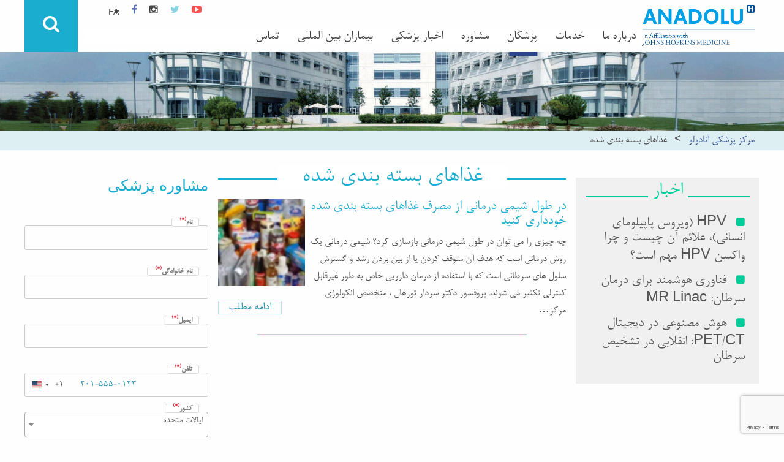

--- FILE ---
content_type: text/html; charset=UTF-8
request_url: https://www.anadolupersian.com/tag/%D8%BA%D8%B0%D8%A7%D9%87%D8%A7%DB%8C-%D8%A8%D8%B3%D8%AA%D9%87-%D8%A8%D9%86%D8%AF%DB%8C-%D8%B4%D8%AF%D9%87/
body_size: 15092
content:
<!DOCTYPE html>
<!--[if lt IE 7]><html dir="rtl" lang="fa-IR" class="no-js lt-ie9 lt-ie8 lt-ie7"><![endif]-->
<!--[if (IE 7)&!(IEMobile)]><html dir="rtl" lang="fa-IR" class="no-js lt-ie9 lt-ie8"><![endif]-->
<!--[if (IE 8)&!(IEMobile)]><html dir="rtl" lang="fa-IR" class="no-js lt-ie9"><![endif]-->
<!--[if gt IE 8]><!--> <html dir="rtl" lang="fa-IR" class="no-js"><!--<![endif]-->

	<head>
		<meta charset="utf-8">

		<meta http-equiv="Content-Language" content="en">
        
        
				<meta http-equiv="X-UA-Compatible" content="IE=edge">
		<meta name="google-site-verification" content="Q2tcEpUIjMmIpk2JLbuQo-pUsJpWi3yCpo_mvQg6IiQ" />
		<title>غذاهای بسته بندی شده Archives - مرکز پزشکی آنادولو</title>

				<meta name="HandheldFriendly" content="True">
		<meta name="MobileOptimized" content="320">
		<meta name="viewport" content="width=device-width, initial-scale=1"/>

				<link rel="apple-touch-icon" href="https://www.anadolupersian.com/wp-content/themes/anadolu/library/images/apple-touch-icon.png">
		<link rel="icon" href="https://www.anadolupersian.com/wp-content/themes/anadolu/favicon.png">
		
		<meta name="msapplication-TileColor" content="#f01d4f">
		<meta name="msapplication-TileImage" content="https://www.anadolupersian.com/wp-content/themes/anadolu/library/images/win8-tile-icon.png">
        <meta name="theme-color" content="#121212">

		<link rel="pingback" href="https://www.anadolupersian.com/xmlrpc.php">

				<meta name='robots' content='index, follow, max-image-preview:large, max-snippet:-1, max-video-preview:-1' />
	<style>img:is([sizes="auto" i], [sizes^="auto," i]) { contain-intrinsic-size: 3000px 1500px }</style>
	
	<!-- This site is optimized with the Yoast SEO plugin v26.8 - https://yoast.com/product/yoast-seo-wordpress/ -->
	<link rel="canonical" href="https://www.anadolupersian.com/tag/غذاهای-بسته-بندی-شده/" />
	<meta property="og:locale" content="fa_IR" />
	<meta property="og:type" content="article" />
	<meta property="og:title" content="غذاهای بسته بندی شده Archives - مرکز پزشکی آنادولو" />
	<meta property="og:url" content="https://www.anadolupersian.com/tag/غذاهای-بسته-بندی-شده/" />
	<meta property="og:site_name" content="مرکز پزشکی آنادولو" />
	<meta name="twitter:card" content="summary_large_image" />
	<script type="application/ld+json" class="yoast-schema-graph">{"@context":"https://schema.org","@graph":[{"@type":"CollectionPage","@id":"https://www.anadolupersian.com/tag/%d8%ba%d8%b0%d8%a7%d9%87%d8%a7%db%8c-%d8%a8%d8%b3%d8%aa%d9%87-%d8%a8%d9%86%d8%af%db%8c-%d8%b4%d8%af%d9%87/","url":"https://www.anadolupersian.com/tag/%d8%ba%d8%b0%d8%a7%d9%87%d8%a7%db%8c-%d8%a8%d8%b3%d8%aa%d9%87-%d8%a8%d9%86%d8%af%db%8c-%d8%b4%d8%af%d9%87/","name":"غذاهای بسته بندی شده Archives - مرکز پزشکی آنادولو","isPartOf":{"@id":"https://www.anadolupersian.com/#website"},"primaryImageOfPage":{"@id":"https://www.anadolupersian.com/tag/%d8%ba%d8%b0%d8%a7%d9%87%d8%a7%db%8c-%d8%a8%d8%b3%d8%aa%d9%87-%d8%a8%d9%86%d8%af%db%8c-%d8%b4%d8%af%d9%87/#primaryimage"},"image":{"@id":"https://www.anadolupersian.com/tag/%d8%ba%d8%b0%d8%a7%d9%87%d8%a7%db%8c-%d8%a8%d8%b3%d8%aa%d9%87-%d8%a8%d9%86%d8%af%db%8c-%d8%b4%d8%af%d9%87/#primaryimage"},"thumbnailUrl":"https://www.anadolupersian.com/wp-content/uploads/2023/08/-----------------------------------------------------------------------.webp","breadcrumb":{"@id":"https://www.anadolupersian.com/tag/%d8%ba%d8%b0%d8%a7%d9%87%d8%a7%db%8c-%d8%a8%d8%b3%d8%aa%d9%87-%d8%a8%d9%86%d8%af%db%8c-%d8%b4%d8%af%d9%87/#breadcrumb"},"inLanguage":"fa-IR"},{"@type":"ImageObject","inLanguage":"fa-IR","@id":"https://www.anadolupersian.com/tag/%d8%ba%d8%b0%d8%a7%d9%87%d8%a7%db%8c-%d8%a8%d8%b3%d8%aa%d9%87-%d8%a8%d9%86%d8%af%db%8c-%d8%b4%d8%af%d9%87/#primaryimage","url":"https://www.anadolupersian.com/wp-content/uploads/2023/08/-----------------------------------------------------------------------.webp","contentUrl":"https://www.anadolupersian.com/wp-content/uploads/2023/08/-----------------------------------------------------------------------.webp","width":740,"height":416},{"@type":"BreadcrumbList","@id":"https://www.anadolupersian.com/tag/%d8%ba%d8%b0%d8%a7%d9%87%d8%a7%db%8c-%d8%a8%d8%b3%d8%aa%d9%87-%d8%a8%d9%86%d8%af%db%8c-%d8%b4%d8%af%d9%87/#breadcrumb","itemListElement":[{"@type":"ListItem","position":1,"name":"Home","item":"https://www.anadolupersian.com/"},{"@type":"ListItem","position":2,"name":"غذاهای بسته بندی شده"}]},{"@type":"WebSite","@id":"https://www.anadolupersian.com/#website","url":"https://www.anadolupersian.com/","name":"مرکز پزشکی آنادولو","description":"وابسته به مرکز جانز هاپکینز","potentialAction":[{"@type":"SearchAction","target":{"@type":"EntryPoint","urlTemplate":"https://www.anadolupersian.com/?s={search_term_string}"},"query-input":{"@type":"PropertyValueSpecification","valueRequired":true,"valueName":"search_term_string"}}],"inLanguage":"fa-IR"}]}</script>
	<!-- / Yoast SEO plugin. -->


<link rel='dns-prefetch' href='//cdnjs.cloudflare.com' />
<link rel='dns-prefetch' href='//unpkg.com' />
<link rel='dns-prefetch' href='//www.googletagmanager.com' />
<link rel='dns-prefetch' href='//fonts.googleapis.com' />
<link rel='dns-prefetch' href='//maxcdn.bootstrapcdn.com' />
<link rel="alternate" type="application/rss+xml" title="مرکز پزشکی آنادولو &raquo; خوراک" href="https://www.anadolupersian.com/feed/" />
<link rel="alternate" type="application/rss+xml" title="مرکز پزشکی آنادولو &raquo; خوراک دیدگاه‌ها" href="https://www.anadolupersian.com/comments/feed/" />
<link rel="alternate" type="application/rss+xml" title="مرکز پزشکی آنادولو &raquo; غذاهای بسته بندی شده خوراک برچسب" href="https://www.anadolupersian.com/tag/%d8%ba%d8%b0%d8%a7%d9%87%d8%a7%db%8c-%d8%a8%d8%b3%d8%aa%d9%87-%d8%a8%d9%86%d8%af%db%8c-%d8%b4%d8%af%d9%87/feed/" />
<script type="text/javascript">
/* <![CDATA[ */
window._wpemojiSettings = {"baseUrl":"https:\/\/s.w.org\/images\/core\/emoji\/16.0.1\/72x72\/","ext":".png","svgUrl":"https:\/\/s.w.org\/images\/core\/emoji\/16.0.1\/svg\/","svgExt":".svg","source":{"concatemoji":"https:\/\/www.anadolupersian.com\/wp-includes\/js\/wp-emoji-release.min.js"}};
/*! This file is auto-generated */
!function(s,n){var o,i,e;function c(e){try{var t={supportTests:e,timestamp:(new Date).valueOf()};sessionStorage.setItem(o,JSON.stringify(t))}catch(e){}}function p(e,t,n){e.clearRect(0,0,e.canvas.width,e.canvas.height),e.fillText(t,0,0);var t=new Uint32Array(e.getImageData(0,0,e.canvas.width,e.canvas.height).data),a=(e.clearRect(0,0,e.canvas.width,e.canvas.height),e.fillText(n,0,0),new Uint32Array(e.getImageData(0,0,e.canvas.width,e.canvas.height).data));return t.every(function(e,t){return e===a[t]})}function u(e,t){e.clearRect(0,0,e.canvas.width,e.canvas.height),e.fillText(t,0,0);for(var n=e.getImageData(16,16,1,1),a=0;a<n.data.length;a++)if(0!==n.data[a])return!1;return!0}function f(e,t,n,a){switch(t){case"flag":return n(e,"\ud83c\udff3\ufe0f\u200d\u26a7\ufe0f","\ud83c\udff3\ufe0f\u200b\u26a7\ufe0f")?!1:!n(e,"\ud83c\udde8\ud83c\uddf6","\ud83c\udde8\u200b\ud83c\uddf6")&&!n(e,"\ud83c\udff4\udb40\udc67\udb40\udc62\udb40\udc65\udb40\udc6e\udb40\udc67\udb40\udc7f","\ud83c\udff4\u200b\udb40\udc67\u200b\udb40\udc62\u200b\udb40\udc65\u200b\udb40\udc6e\u200b\udb40\udc67\u200b\udb40\udc7f");case"emoji":return!a(e,"\ud83e\udedf")}return!1}function g(e,t,n,a){var r="undefined"!=typeof WorkerGlobalScope&&self instanceof WorkerGlobalScope?new OffscreenCanvas(300,150):s.createElement("canvas"),o=r.getContext("2d",{willReadFrequently:!0}),i=(o.textBaseline="top",o.font="600 32px Arial",{});return e.forEach(function(e){i[e]=t(o,e,n,a)}),i}function t(e){var t=s.createElement("script");t.src=e,t.defer=!0,s.head.appendChild(t)}"undefined"!=typeof Promise&&(o="wpEmojiSettingsSupports",i=["flag","emoji"],n.supports={everything:!0,everythingExceptFlag:!0},e=new Promise(function(e){s.addEventListener("DOMContentLoaded",e,{once:!0})}),new Promise(function(t){var n=function(){try{var e=JSON.parse(sessionStorage.getItem(o));if("object"==typeof e&&"number"==typeof e.timestamp&&(new Date).valueOf()<e.timestamp+604800&&"object"==typeof e.supportTests)return e.supportTests}catch(e){}return null}();if(!n){if("undefined"!=typeof Worker&&"undefined"!=typeof OffscreenCanvas&&"undefined"!=typeof URL&&URL.createObjectURL&&"undefined"!=typeof Blob)try{var e="postMessage("+g.toString()+"("+[JSON.stringify(i),f.toString(),p.toString(),u.toString()].join(",")+"));",a=new Blob([e],{type:"text/javascript"}),r=new Worker(URL.createObjectURL(a),{name:"wpTestEmojiSupports"});return void(r.onmessage=function(e){c(n=e.data),r.terminate(),t(n)})}catch(e){}c(n=g(i,f,p,u))}t(n)}).then(function(e){for(var t in e)n.supports[t]=e[t],n.supports.everything=n.supports.everything&&n.supports[t],"flag"!==t&&(n.supports.everythingExceptFlag=n.supports.everythingExceptFlag&&n.supports[t]);n.supports.everythingExceptFlag=n.supports.everythingExceptFlag&&!n.supports.flag,n.DOMReady=!1,n.readyCallback=function(){n.DOMReady=!0}}).then(function(){return e}).then(function(){var e;n.supports.everything||(n.readyCallback(),(e=n.source||{}).concatemoji?t(e.concatemoji):e.wpemoji&&e.twemoji&&(t(e.twemoji),t(e.wpemoji)))}))}((window,document),window._wpemojiSettings);
/* ]]> */
</script>
<link rel='stylesheet' id='formidable-css' href='https://www.anadolupersian.com/wp-admin/admin-ajax.php?action=frmpro_css' type='text/css' media='all' />
<style id='wp-emoji-styles-inline-css' type='text/css'>

	img.wp-smiley, img.emoji {
		display: inline !important;
		border: none !important;
		box-shadow: none !important;
		height: 1em !important;
		width: 1em !important;
		margin: 0 0.07em !important;
		vertical-align: -0.1em !important;
		background: none !important;
		padding: 0 !important;
	}
</style>
<link rel='stylesheet' id='wp-block-library-rtl-css' href='https://www.anadolupersian.com/wp-includes/css/dist/block-library/style-rtl.min.css' type='text/css' media='all' />
<style id='classic-theme-styles-inline-css' type='text/css'>
/*! This file is auto-generated */
.wp-block-button__link{color:#fff;background-color:#32373c;border-radius:9999px;box-shadow:none;text-decoration:none;padding:calc(.667em + 2px) calc(1.333em + 2px);font-size:1.125em}.wp-block-file__button{background:#32373c;color:#fff;text-decoration:none}
</style>
<style id='global-styles-inline-css' type='text/css'>
:root{--wp--preset--aspect-ratio--square: 1;--wp--preset--aspect-ratio--4-3: 4/3;--wp--preset--aspect-ratio--3-4: 3/4;--wp--preset--aspect-ratio--3-2: 3/2;--wp--preset--aspect-ratio--2-3: 2/3;--wp--preset--aspect-ratio--16-9: 16/9;--wp--preset--aspect-ratio--9-16: 9/16;--wp--preset--color--black: #000000;--wp--preset--color--cyan-bluish-gray: #abb8c3;--wp--preset--color--white: #ffffff;--wp--preset--color--pale-pink: #f78da7;--wp--preset--color--vivid-red: #cf2e2e;--wp--preset--color--luminous-vivid-orange: #ff6900;--wp--preset--color--luminous-vivid-amber: #fcb900;--wp--preset--color--light-green-cyan: #7bdcb5;--wp--preset--color--vivid-green-cyan: #00d084;--wp--preset--color--pale-cyan-blue: #8ed1fc;--wp--preset--color--vivid-cyan-blue: #0693e3;--wp--preset--color--vivid-purple: #9b51e0;--wp--preset--gradient--vivid-cyan-blue-to-vivid-purple: linear-gradient(135deg,rgba(6,147,227,1) 0%,rgb(155,81,224) 100%);--wp--preset--gradient--light-green-cyan-to-vivid-green-cyan: linear-gradient(135deg,rgb(122,220,180) 0%,rgb(0,208,130) 100%);--wp--preset--gradient--luminous-vivid-amber-to-luminous-vivid-orange: linear-gradient(135deg,rgba(252,185,0,1) 0%,rgba(255,105,0,1) 100%);--wp--preset--gradient--luminous-vivid-orange-to-vivid-red: linear-gradient(135deg,rgba(255,105,0,1) 0%,rgb(207,46,46) 100%);--wp--preset--gradient--very-light-gray-to-cyan-bluish-gray: linear-gradient(135deg,rgb(238,238,238) 0%,rgb(169,184,195) 100%);--wp--preset--gradient--cool-to-warm-spectrum: linear-gradient(135deg,rgb(74,234,220) 0%,rgb(151,120,209) 20%,rgb(207,42,186) 40%,rgb(238,44,130) 60%,rgb(251,105,98) 80%,rgb(254,248,76) 100%);--wp--preset--gradient--blush-light-purple: linear-gradient(135deg,rgb(255,206,236) 0%,rgb(152,150,240) 100%);--wp--preset--gradient--blush-bordeaux: linear-gradient(135deg,rgb(254,205,165) 0%,rgb(254,45,45) 50%,rgb(107,0,62) 100%);--wp--preset--gradient--luminous-dusk: linear-gradient(135deg,rgb(255,203,112) 0%,rgb(199,81,192) 50%,rgb(65,88,208) 100%);--wp--preset--gradient--pale-ocean: linear-gradient(135deg,rgb(255,245,203) 0%,rgb(182,227,212) 50%,rgb(51,167,181) 100%);--wp--preset--gradient--electric-grass: linear-gradient(135deg,rgb(202,248,128) 0%,rgb(113,206,126) 100%);--wp--preset--gradient--midnight: linear-gradient(135deg,rgb(2,3,129) 0%,rgb(40,116,252) 100%);--wp--preset--font-size--small: 13px;--wp--preset--font-size--medium: 20px;--wp--preset--font-size--large: 36px;--wp--preset--font-size--x-large: 42px;--wp--preset--spacing--20: 0.44rem;--wp--preset--spacing--30: 0.67rem;--wp--preset--spacing--40: 1rem;--wp--preset--spacing--50: 1.5rem;--wp--preset--spacing--60: 2.25rem;--wp--preset--spacing--70: 3.38rem;--wp--preset--spacing--80: 5.06rem;--wp--preset--shadow--natural: 6px 6px 9px rgba(0, 0, 0, 0.2);--wp--preset--shadow--deep: 12px 12px 50px rgba(0, 0, 0, 0.4);--wp--preset--shadow--sharp: 6px 6px 0px rgba(0, 0, 0, 0.2);--wp--preset--shadow--outlined: 6px 6px 0px -3px rgba(255, 255, 255, 1), 6px 6px rgba(0, 0, 0, 1);--wp--preset--shadow--crisp: 6px 6px 0px rgba(0, 0, 0, 1);}:where(.is-layout-flex){gap: 0.5em;}:where(.is-layout-grid){gap: 0.5em;}body .is-layout-flex{display: flex;}.is-layout-flex{flex-wrap: wrap;align-items: center;}.is-layout-flex > :is(*, div){margin: 0;}body .is-layout-grid{display: grid;}.is-layout-grid > :is(*, div){margin: 0;}:where(.wp-block-columns.is-layout-flex){gap: 2em;}:where(.wp-block-columns.is-layout-grid){gap: 2em;}:where(.wp-block-post-template.is-layout-flex){gap: 1.25em;}:where(.wp-block-post-template.is-layout-grid){gap: 1.25em;}.has-black-color{color: var(--wp--preset--color--black) !important;}.has-cyan-bluish-gray-color{color: var(--wp--preset--color--cyan-bluish-gray) !important;}.has-white-color{color: var(--wp--preset--color--white) !important;}.has-pale-pink-color{color: var(--wp--preset--color--pale-pink) !important;}.has-vivid-red-color{color: var(--wp--preset--color--vivid-red) !important;}.has-luminous-vivid-orange-color{color: var(--wp--preset--color--luminous-vivid-orange) !important;}.has-luminous-vivid-amber-color{color: var(--wp--preset--color--luminous-vivid-amber) !important;}.has-light-green-cyan-color{color: var(--wp--preset--color--light-green-cyan) !important;}.has-vivid-green-cyan-color{color: var(--wp--preset--color--vivid-green-cyan) !important;}.has-pale-cyan-blue-color{color: var(--wp--preset--color--pale-cyan-blue) !important;}.has-vivid-cyan-blue-color{color: var(--wp--preset--color--vivid-cyan-blue) !important;}.has-vivid-purple-color{color: var(--wp--preset--color--vivid-purple) !important;}.has-black-background-color{background-color: var(--wp--preset--color--black) !important;}.has-cyan-bluish-gray-background-color{background-color: var(--wp--preset--color--cyan-bluish-gray) !important;}.has-white-background-color{background-color: var(--wp--preset--color--white) !important;}.has-pale-pink-background-color{background-color: var(--wp--preset--color--pale-pink) !important;}.has-vivid-red-background-color{background-color: var(--wp--preset--color--vivid-red) !important;}.has-luminous-vivid-orange-background-color{background-color: var(--wp--preset--color--luminous-vivid-orange) !important;}.has-luminous-vivid-amber-background-color{background-color: var(--wp--preset--color--luminous-vivid-amber) !important;}.has-light-green-cyan-background-color{background-color: var(--wp--preset--color--light-green-cyan) !important;}.has-vivid-green-cyan-background-color{background-color: var(--wp--preset--color--vivid-green-cyan) !important;}.has-pale-cyan-blue-background-color{background-color: var(--wp--preset--color--pale-cyan-blue) !important;}.has-vivid-cyan-blue-background-color{background-color: var(--wp--preset--color--vivid-cyan-blue) !important;}.has-vivid-purple-background-color{background-color: var(--wp--preset--color--vivid-purple) !important;}.has-black-border-color{border-color: var(--wp--preset--color--black) !important;}.has-cyan-bluish-gray-border-color{border-color: var(--wp--preset--color--cyan-bluish-gray) !important;}.has-white-border-color{border-color: var(--wp--preset--color--white) !important;}.has-pale-pink-border-color{border-color: var(--wp--preset--color--pale-pink) !important;}.has-vivid-red-border-color{border-color: var(--wp--preset--color--vivid-red) !important;}.has-luminous-vivid-orange-border-color{border-color: var(--wp--preset--color--luminous-vivid-orange) !important;}.has-luminous-vivid-amber-border-color{border-color: var(--wp--preset--color--luminous-vivid-amber) !important;}.has-light-green-cyan-border-color{border-color: var(--wp--preset--color--light-green-cyan) !important;}.has-vivid-green-cyan-border-color{border-color: var(--wp--preset--color--vivid-green-cyan) !important;}.has-pale-cyan-blue-border-color{border-color: var(--wp--preset--color--pale-cyan-blue) !important;}.has-vivid-cyan-blue-border-color{border-color: var(--wp--preset--color--vivid-cyan-blue) !important;}.has-vivid-purple-border-color{border-color: var(--wp--preset--color--vivid-purple) !important;}.has-vivid-cyan-blue-to-vivid-purple-gradient-background{background: var(--wp--preset--gradient--vivid-cyan-blue-to-vivid-purple) !important;}.has-light-green-cyan-to-vivid-green-cyan-gradient-background{background: var(--wp--preset--gradient--light-green-cyan-to-vivid-green-cyan) !important;}.has-luminous-vivid-amber-to-luminous-vivid-orange-gradient-background{background: var(--wp--preset--gradient--luminous-vivid-amber-to-luminous-vivid-orange) !important;}.has-luminous-vivid-orange-to-vivid-red-gradient-background{background: var(--wp--preset--gradient--luminous-vivid-orange-to-vivid-red) !important;}.has-very-light-gray-to-cyan-bluish-gray-gradient-background{background: var(--wp--preset--gradient--very-light-gray-to-cyan-bluish-gray) !important;}.has-cool-to-warm-spectrum-gradient-background{background: var(--wp--preset--gradient--cool-to-warm-spectrum) !important;}.has-blush-light-purple-gradient-background{background: var(--wp--preset--gradient--blush-light-purple) !important;}.has-blush-bordeaux-gradient-background{background: var(--wp--preset--gradient--blush-bordeaux) !important;}.has-luminous-dusk-gradient-background{background: var(--wp--preset--gradient--luminous-dusk) !important;}.has-pale-ocean-gradient-background{background: var(--wp--preset--gradient--pale-ocean) !important;}.has-electric-grass-gradient-background{background: var(--wp--preset--gradient--electric-grass) !important;}.has-midnight-gradient-background{background: var(--wp--preset--gradient--midnight) !important;}.has-small-font-size{font-size: var(--wp--preset--font-size--small) !important;}.has-medium-font-size{font-size: var(--wp--preset--font-size--medium) !important;}.has-large-font-size{font-size: var(--wp--preset--font-size--large) !important;}.has-x-large-font-size{font-size: var(--wp--preset--font-size--x-large) !important;}
:where(.wp-block-post-template.is-layout-flex){gap: 1.25em;}:where(.wp-block-post-template.is-layout-grid){gap: 1.25em;}
:where(.wp-block-columns.is-layout-flex){gap: 2em;}:where(.wp-block-columns.is-layout-grid){gap: 2em;}
:root :where(.wp-block-pullquote){font-size: 1.5em;line-height: 1.6;}
</style>
<link rel='stylesheet' id='cf7-style-frontend-style-css' href='https://www.anadolupersian.com/wp-content/plugins/contact-form-7-style/css/frontend.css' type='text/css' media='all' />
<link rel='stylesheet' id='cf7-style-responsive-style-css' href='https://www.anadolupersian.com/wp-content/plugins/contact-form-7-style/css/responsive.css' type='text/css' media='all' />
<link rel='stylesheet' id='contact-form-7-css' href='https://www.anadolupersian.com/wp-content/plugins/contact-form-7/includes/css/styles.css' type='text/css' media='all' />
<link rel='stylesheet' id='contact-form-7-rtl-css' href='https://www.anadolupersian.com/wp-content/plugins/contact-form-7/includes/css/styles-rtl.css' type='text/css' media='all' />
<link rel='stylesheet' id='googleFonts-css' href='https://fonts.googleapis.com/css?family=Lato%3A400%2C700%2C400italic%2C700italic' type='text/css' media='all' />
<link rel='stylesheet' id='photoswipe-css' href='https://cdnjs.cloudflare.com/ajax/libs/photoswipe/4.1.3/photoswipe.min.css?v=4343' type='text/css' media='all' />
<link rel='stylesheet' id='photoswipe-ui-css' href='https://cdnjs.cloudflare.com/ajax/libs/photoswipe/4.1.3/default-skin/default-skin.min.css' type='text/css' media='all' />
<link rel='stylesheet' id='aio-css' href='https://unpkg.com/aos@2.3.1/dist/aos.css' type='text/css' media='all' />
<link rel='stylesheet' id='newsletter-css' href='https://www.anadolupersian.com/wp-content/plugins/newsletter/style.css' type='text/css' media='all' />
<link rel='stylesheet' id='bones-foundation-css' href='https://www.anadolupersian.com/wp-content/themes/anadolu/library/css/foundation.css' type='text/css' media='all' />
<link rel='stylesheet' id='bones-stylesheet-css' href='https://www.anadolupersian.com/wp-content/themes/anadolu/library/css/style.css' type='text/css' media='all' />
<link rel='stylesheet' id='awesome-css' href='https://maxcdn.bootstrapcdn.com/font-awesome/4.5.0/css/font-awesome.min.css' type='text/css' media='all' />
<link rel='stylesheet' id='owl-css' href='https://www.anadolupersian.com/wp-content/themes/anadolu/library/css/owl.carousel.min.css' type='text/css' media='all' />
<link rel='stylesheet' id='vertical-carousel-css' href='https://www.anadolupersian.com/wp-content/themes/anadolu/library/css/jQuery.verticalCarousel.css' type='text/css' media='all' />
<link rel='stylesheet' id='mzrcf7-css' href='https://www.anadolupersian.com/wp-content/plugins/mzr-cf7-helper/css/mzr.css' type='text/css' media='all' />
<link rel='stylesheet' id='mzrcf7-min-css' href='https://www.anadolupersian.com/wp-content/plugins/mzr-cf7-helper/css/mzr.min.css' type='text/css' media='all' />
<script type="text/javascript" src="https://www.anadolupersian.com/wp-content/themes/anadolu/library/js/vendor/jquery.min.js" id="jquery-js"></script>
<script type="text/javascript" src="https://cdnjs.cloudflare.com/ajax/libs/photoswipe/4.1.3/photoswipe.min.js?v=5454" id="photoswipe-js"></script>
<script type="text/javascript" src="https://cdnjs.cloudflare.com/ajax/libs/photoswipe/4.1.3/photoswipe-ui-default.min.js?v=43243" id="photoswipe-ui-js"></script>
<script type="text/javascript" src="https://unpkg.com/swiper@6.8.4/swiper-bundle.min.js?v=43243" id="swiper-js"></script>
<script type="text/javascript" src="https://unpkg.com/aos@2.3.1/dist/aos.js" id="aio-js"></script>

<!-- Google tag (gtag.js) snippet added by Site Kit -->
<!-- Google Analytics snippet added by Site Kit -->
<script type="text/javascript" src="https://www.googletagmanager.com/gtag/js?id=GT-M3LN7DQH" id="google_gtagjs-js" async></script>
<script type="text/javascript" id="google_gtagjs-js-after">
/* <![CDATA[ */
window.dataLayer = window.dataLayer || [];function gtag(){dataLayer.push(arguments);}
gtag("set","linker",{"domains":["www.anadolupersian.com"]});
gtag("js", new Date());
gtag("set", "developer_id.dZTNiMT", true);
gtag("config", "GT-M3LN7DQH");
 window._googlesitekit = window._googlesitekit || {}; window._googlesitekit.throttledEvents = []; window._googlesitekit.gtagEvent = (name, data) => { var key = JSON.stringify( { name, data } ); if ( !! window._googlesitekit.throttledEvents[ key ] ) { return; } window._googlesitekit.throttledEvents[ key ] = true; setTimeout( () => { delete window._googlesitekit.throttledEvents[ key ]; }, 5 ); gtag( "event", name, { ...data, event_source: "site-kit" } ); }; 
/* ]]> */
</script>
<script type="text/javascript" src="https://www.anadolupersian.com/wp-content/themes/anadolu/library/js/libs/modernizr.custom.min.js" id="bones-modernizr-js"></script>
<link rel="https://api.w.org/" href="https://www.anadolupersian.com/wp-json/" /><link rel="alternate" title="JSON" type="application/json" href="https://www.anadolupersian.com/wp-json/wp/v2/tags/77" /><meta name="generator" content="Site Kit by Google 1.170.0" />
<style class='cf7-style' media='screen' type='text/css'>
body .cf7-style.cf7-style-548 {border-top-width: 1px;border-right-width: 1px;border-bottom-width: 1px;border-left-width: 1px;border-style: solid;border-color: #000000;}
</style>
		
		<script src="//code.jquery.com/ui/1.11.4/jquery-ui.js"></script>
		<link rel="stylesheet" href="//code.jquery.com/ui/1.11.4/themes/smoothness/jquery-ui.css">
        						<script>
		  (function(i,s,o,g,r,a,m){i['GoogleAnalyticsObject']=r;i[r]=i[r]||function(){
		  (i[r].q=i[r].q||[]).push(arguments)},i[r].l=1*new Date();a=s.createElement(o),
		  m=s.getElementsByTagName(o)[0];a.async=1;a.src=g;m.parentNode.insertBefore(a,m)
		  })(window,document,'script','//www.google-analytics.com/analytics.js','ga');

		  ga('create', 'UA-57212995-17', 'auto');
		  ga('send', 'pageview');

		</script>
		
        <!-- Global site tag (gtag.js) - Google Analytics GA4 -->
        <script async src="https://www.googletagmanager.com/gtag/js?id=G-FK0PBGXLL4"></script>
        <script>
          window.dataLayer = window.dataLayer || [];
          function gtag(){dataLayer.push(arguments);}
          gtag('js', new Date());
        
          gtag('config', 'G-FK0PBGXLL4');
        </script>
        
        <!-- Google Tag Manager -->
        <script>(function(w,d,s,l,i){w[l]=w[l]||[];w[l].push({'gtm.start':
        new Date().getTime(),event:'gtm.js'});var f=d.getElementsByTagName(s)[0],
        j=d.createElement(s),dl=l!='dataLayer'?'&l='+l:'';j.async=true;j.src=
        'https://www.googletagmanager.com/gtm.js?id='+i+dl;f.parentNode.insertBefore(j,f);
        })(window,document,'script','dataLayer','GTM-584VM9Z');</script>
        <!-- End Google Tag Manager -->

		
		<!-- Meta Pixel Code -->
<script>
!function(f,b,e,v,n,t,s)
{if(f.fbq)return;n=f.fbq=function(){n.callMethod?
n.callMethod.apply(n,arguments):n.queue.push(arguments)};
if(!f._fbq)f._fbq=n;n.push=n;n.loaded=!0;n.version='2.0';
n.queue=[];t=b.createElement(e);t.async=!0;
t.src=v;s=b.getElementsByTagName(e)[0];
s.parentNode.insertBefore(t,s)}(window, document,'script',
'https://connect.facebook.net/en_US/fbevents.js');
fbq('init', '728421242772297');
fbq('track', 'PageView');
</script>
<noscript><img height="1" width="1" style="display:none"
src="https://www.facebook.com/tr?id=728421242772297&ev=PageView&noscript=1"
/></noscript>
<!-- End Meta Pixel Code -->
		
		
	</head>
	<body class="rtl archive tag tag-77 wp-theme-anadolu" itemscope itemtype="http://schema.org/WebPage">
	    
    <!-- Google Tag Manager (noscript) GA4 -->
    <noscript><iframe src="https://www.googletagmanager.com/ns.html?id=GTM-584VM9Z"
    height="0" width="0" style="display:none;visibility:hidden"></iframe></noscript>
    <!-- End Google Tag Manager (noscript) -->
	    
        <header style="max-height: 6rem;overflow: hidden;opacity: 0;">
            <div class="row small-collapse">
                <div class="large-12 medium-12 small-12 columns">
                    <div class="title-bar hide-for-large" data-responsive-toggle="anadolu_nav" data-hide-for="large">
                        <button class="menu-icon" type="button" data-toggle></button>
                        <ul class="social menu float-right">
<!--
                            <li class="rss">
                                <a href="http://www.anadolumedicalcenter.com/feed/" target="_blank">
                                    <i class="fa fa-rss"></i>
                                </a>
                            </li>
                            <li class="google">
                                <a href="https://plus.google.com/112264074745760787646/posts" target="_blank">
                                    <i class="fa fa-google-plus"></i>
                                </a>
                            </li>
-->
                            <li class="youtube">
                                <a href="https://www.youtube.com/user/AnadoluMedicalCenter" target="_blank">
                                    <i class="fa fa-youtube-play"></i>
                                </a>
                            </li>
                            <li class="twitter">
                                <a href="https://twitter.com/AnadoluMedical" target="_blank">
                                    <i class="fa fa-twitter"></i>
                                </a>
                            </li>
                            <li class="instagram">
                                <a href="https://www.instagram.com/anadolu_medical_persian/" target="_blank">
                                    <i class="fa fa-instagram"></i>
                                </a>
                            </li>
                            <li class="facebook">
                                <a href="https://www.facebook.com/MarkezDermanyAnadolu/" target="_blank">
                                    <i class="fa fa-facebook"></i>
                                </a>
                            </li>							
                            <li>
                                <label>
                                    <select name="switch_language" onchange="javascript:location.href = this.value;">
                                        <option value="http://www.anadolupersian.com/">FA</option>
                                        <option value="http://www.anadolumedicalcenter.com/">EN</option>
                                        <option value="http://www.anadolusaglik.org/tr">TR</option>
                                        <option value="http://www.anadolumedicalcenter.ro">RO</option>
                                        <option value="http://www.anadolusaglik.org/tr">FR</option>
                                        <option value="http://www.anadolumedicalcenter.ru">RU</option>
                                        <option value="http://www.anadolumedicalcenter.bg">BG</option>
                                        <option value="http://www.anadolumedicalcenter.al">AL</option>
                                    </select>
                                </label>
                            </li>
                        </ul>
                    </div>
                    <div class="top-bar" id="anadolu_nav">
                        <div class="row hide-for-large">
                            <ul id="menu-header" class="vertical menu align-right smallmenu"><li id="menu-item-92" class="menu-item menu-item-type-post_type menu-item-object-page menu-item-has-children menu-item-92"><a href="https://www.anadolupersian.com/%d8%af%d8%b1%d8%a8%d8%a7%d8%b1%d9%87-%d9%85%d8%a7/">درباره ما</a>
<ul class="sub-menu">
	<li id="menu-item-176" class="menu-item menu-item-type-custom menu-item-object-custom menu-item-176"><a href="http://anadolupersian.com/board/">هیئت مدیره</a></li>
	<li id="menu-item-200" class="menu-item menu-item-type-post_type menu-item-object-page menu-item-200"><a href="https://www.anadolupersian.com/%d8%af%d8%b1%d8%a8%d8%a7%d8%b1%d9%87-%d9%85%d8%a7/%d8%af%d8%b1%d8%a8%d8%a7%d8%b1%d9%87-%d8%a8%db%8c%d9%85%d8%a7%d8%b1%d8%b3%d8%aa%d8%a7%d9%86/">مجوز رسمی بیمارستان</a></li>
	<li id="menu-item-355" class="menu-item menu-item-type-custom menu-item-object-custom menu-item-355"><a href="http://anadolupersian.com/hospital-equipment/">امکانات و تجهیزات بیمارستان</a></li>
	<li id="menu-item-172" class="menu-item menu-item-type-post_type menu-item-object-page menu-item-172"><a href="https://www.anadolupersian.com/%d8%af%d8%b1%d8%a8%d8%a7%d8%b1%d9%87-%d9%85%d8%a7/%d9%87%d9%85%da%a9%d8%a7%d8%b1%db%8c-%d8%a8%d8%a7-%d9%85%d8%b1%da%a9%d8%b2-%d9%be%d8%b2%d8%b4%da%a9%db%8c-%d8%ac%d8%a7%d9%86%d8%b2%d9%87%d8%a7%d9%be%da%a9%db%8c%d9%86%d8%b2/">مرکز پزشکی جانزهاپکینز</a></li>
	<li id="menu-item-247" class="menu-item menu-item-type-post_type menu-item-object-page menu-item-247"><a href="https://www.anadolupersian.com/%d8%af%d8%b1%d8%a8%d8%a7%d8%b1%d9%87-%d9%85%d8%a7/%d9%85%d9%88%d9%82%d8%b9%db%8c%d8%aa-%d9%88-%d8%af%d8%b3%d8%aa%d8%b1%d8%b3%db%8c/">موقعیت و دسترسی</a></li>
	<li id="menu-item-103" class="menu-item menu-item-type-custom menu-item-object-custom menu-item-103"><a href="http://anadolupersian.com/gallery/febgallery/">گالری</a></li>
</ul>
</li>
<li id="menu-item-93" class="menu-item menu-item-type-post_type menu-item-object-page menu-item-has-children menu-item-93"><a href="https://www.anadolupersian.com/%d8%ae%d8%af%d9%85%d8%a7%d8%aa/">خدمات</a>
<ul class="sub-menu">
	<li id="menu-item-278" class="menu-item menu-item-type-custom menu-item-object-custom menu-item-has-children menu-item-278"><a href="http://anadolupersian.com/department/پیوند-مغز-استخوان/">پیوند مغز و استخوان</a>
	<ul class="sub-menu">
		<li id="menu-item-2726" class="menu-item menu-item-type-custom menu-item-object-custom menu-item-2726"><a href="http://anadolupersian.com/department/%d9%85%d8%b1%da%a9%d8%b2-%d9%be%db%8c%d9%88%d9%86%d8%af-%d9%85%d8%ba%d8%b2-%d8%a7%d8%b3%d8%aa%d8%ae%d9%88%d8%a7%d9%86-%da%a9%d9%88%d8%af%da%a9%d8%a7%d9%86/">مرکز پیوند مغز استخوان کودکان</a></li>
	</ul>
</li>
	<li id="menu-item-2036" class="menu-item menu-item-type-custom menu-item-object-custom menu-item-2036"><a href="http://anadolupersian.com/department/%D8%AC%D8%B1%D8%A7%D8%AD%DB%8C-%D9%85%D8%BA%D8%B2-%D9%88-%D8%A7%D8%B9%D8%B5%D8%A7%D8%A8/">جراحی مغز و اعصاب</a></li>
	<li id="menu-item-280" class="menu-item menu-item-type-custom menu-item-object-custom menu-item-280"><a href="http://anadolupersian.com/department/اورولوژی/">اورولوژی</a></li>
	<li id="menu-item-281" class="menu-item menu-item-type-custom menu-item-object-custom menu-item-has-children menu-item-281"><a href="http://anadolupersian.com/department/زنان/">زنان</a>
	<ul class="sub-menu">
		<li id="menu-item-1983" class="menu-item menu-item-type-custom menu-item-object-custom menu-item-1983"><a href="http://anadolupersian.com/department/%da%af%d8%b1%d9%88%d9%87-%d8%ac%d8%b1%d8%a7%d8%ad%db%8c-%d8%a7%d9%86%da%a9%d9%88%d9%84%d9%88%da%98%db%8c-%d8%b2%d9%86%d8%a7%d9%86/">گروه جراحی انکولوژی زنان</a></li>
		<li id="menu-item-1982" class="menu-item menu-item-type-custom menu-item-object-custom menu-item-1982"><a href="http://anadolupersian.com/department/%d9%84%d9%82%d8%a7%d8%ad-%d9%85%d8%b5%d9%86%d9%88%d8%b9%db%8c-%d8%a2%db%8c-%d9%88%db%8c-%d8%a7%d9%81/">لقاح مصنوعی آی وی اف</a></li>
	</ul>
</li>
	<li id="menu-item-282" class="menu-item menu-item-type-custom menu-item-object-custom menu-item-has-children menu-item-282"><a href="http://anadolupersian.com/department/علوم-سرطان-شناسی/">علوم سرطان شناسی</a>
	<ul class="sub-menu">
		<li id="menu-item-2033" class="menu-item menu-item-type-custom menu-item-object-custom menu-item-2033"><a href="http://anadolupersian.com/department/%d8%a7%d9%86%da%a9%d9%88%d9%84%d9%88%da%98%db%8c-%d8%af%d8%a7%d8%b1%d9%88%db%8c%db%8c/">انکولوژی دارویی</a></li>
		<li id="menu-item-2034" class="menu-item menu-item-type-custom menu-item-object-custom menu-item-2034"><a href="http://anadolupersian.com/department/%d8%a7%d9%86%da%a9%d9%88%d9%84%d9%88%da%98%db%8c-%d9%be%d8%b1%d8%aa%d9%88/">انکولوژی پرتو</a></li>
		<li id="menu-item-2035" class="menu-item menu-item-type-custom menu-item-object-custom menu-item-2035"><a href="http://anadolupersian.com/department/%d8%a7%d9%86%da%a9%d9%88%d9%84%d9%88%da%98%db%8c-%d8%ac%d8%b1%d8%a7%d8%ad%db%8c/">انکولوژی جراحی</a></li>
		<li id="menu-item-2014" class="menu-item menu-item-type-custom menu-item-object-custom menu-item-2014"><a href="http://anadolupersian.com/department/%D9%BE%DB%8C%D9%88%D9%86%D8%AF-%D9%85%D8%BA%D8%B2-%D8%A7%D8%B3%D8%AA%D8%AE%D9%88%D8%A7%D9%86/">پیوند مغز استخوان</a></li>
		<li id="menu-item-2007" class="menu-item menu-item-type-custom menu-item-object-custom menu-item-2007"><a href="http://anadolupersian.com/department/%d9%85%d8%b1%da%a9%d8%b2-%d8%ac%d8%a7%d9%85%d8%b9-%d8%b3%d8%b1%d8%b7%d8%a7%d9%86-%d9%be%d8%b3%d8%aa%d8%a7%d9%86/">مرکز جامع سرطان پستان</a></li>
		<li id="menu-item-2015" class="menu-item menu-item-type-custom menu-item-object-custom menu-item-2015"><a href="http://anadolupersian.com/department/%d8%a7%d9%88%d8%b1%d9%88%d9%84%d9%88%da%98%db%8c/">انکولوژی اورولوژی</a></li>
	</ul>
</li>
	<li id="menu-item-284" class="menu-item menu-item-type-custom menu-item-object-custom menu-item-has-children menu-item-284"><a href="http://anadolupersian.com/department/جراحی/">جراحی</a>
	<ul class="sub-menu">
		<li id="menu-item-2012" class="menu-item menu-item-type-custom menu-item-object-custom menu-item-2012"><a href="http://anadolupersian.com/department/%d8%b1%d9%88%db%8c%da%a9%d8%b1%d8%af-%d8%ae%d8%a7%d8%b5-%d9%85%d8%a7-%d8%a8%d8%b1%d8%a7%db%8c-%d8%b3%d8%b1%d8%b7%d8%a7%d9%86-%d8%b3%db%8c%d9%86%d9%87/">جراحی سینه</a></li>
		<li id="menu-item-2020" class="menu-item menu-item-type-custom menu-item-object-custom menu-item-2020"><a href="http://anadolupersian.com/department/%d8%ac%d8%b1%d8%a7%d8%ad%db%8c-%d9%87%d8%a7%db%8c-%d8%b4%da%a9%d9%85-%d9%88-%da%a9%d9%88%d9%84%d9%88%d8%b1%da%a9%d8%aa%d8%a7%d9%84/">جراحی های شکم و کولورکتال</a></li>
		<li id="menu-item-2010" class="menu-item menu-item-type-custom menu-item-object-custom menu-item-2010"><a href="http://anadolupersian.com/department/%d8%ac%d8%b1%d8%a7%d8%ad%db%8c-%d8%b1%d9%88%d8%a8%d8%a7%d8%aa%db%8c%da%a9/">جراحی روباتیک</a></li>
		<li id="menu-item-2009" class="menu-item menu-item-type-custom menu-item-object-custom menu-item-2009"><a href="http://anadolupersian.com/department/%d8%ac%d8%b1%d8%a7%d8%ad%db%8c-%d9%be%d9%84%d8%a7%d8%b3%d8%aa%db%8c%da%a9-%d8%8c-%d8%aa%d8%b1%d9%85%db%8c%d9%85%db%8c-%d9%88-%d8%ac%d8%b1%d8%a7%d8%ad%db%8c-%d8%a8%db%8c%d9%86%db%8c/">جراحی پلاستیک ، ترمیمی و جراحی بینی</a></li>
		<li id="menu-item-2008" class="menu-item menu-item-type-custom menu-item-object-custom menu-item-2008"><a href="http://anadolupersian.com/department/%da%af%d9%88%d8%b4-%d8%8c-%d8%ad%d9%84%d9%82-%d9%88-%d8%a8%db%8c%d9%86%db%8c/">گوش ، حلق و بینی</a></li>
	</ul>
</li>
	<li id="menu-item-285" class="menu-item menu-item-type-custom menu-item-object-custom menu-item-has-children menu-item-285"><a href="http://anadolupersian.com/department/خدمات-تشخیصی-و-تصویربرداری/">خدمات تشخیصی و تصویربرداری</a>
	<ul class="sub-menu">
		<li id="menu-item-1991" class="menu-item menu-item-type-custom menu-item-object-custom menu-item-has-children menu-item-1991"><a href="http://anadolupersian.com/department/%d9%be%d8%b2%d8%b4%da%a9%db%8c-%d9%87%d8%b3%d8%aa%d9%87-%d8%a7%db%8c/">پزشکی هسته ای</a>
		<ul class="sub-menu">
			<li id="menu-item-1992" class="menu-item menu-item-type-custom menu-item-object-custom menu-item-1992"><a href="http://anadolupersian.com/department/%d9%be%d8%aa-%d8%b3%db%8c-%d8%aa%db%8c-%d8%a7%d8%b3%da%a9%d9%86/">پت سی تی اسکن</a></li>
			<li id="menu-item-1993" class="menu-item menu-item-type-custom menu-item-object-custom menu-item-1993"><a href="http://anadolupersian.com/department/%d8%a8%db%8c%d9%88%d9%be%d8%b3%db%8c-%d8%ba%d8%af%d8%af-%d9%84%d9%86%d9%81%d8%a7%d9%88%db%8c-%d9%86%da%af%d9%87%d8%a8%d8%a7%d9%86/">بیوپسی غدد لنفاوی نگهبان</a></li>
			<li id="menu-item-1994" class="menu-item menu-item-type-custom menu-item-object-custom menu-item-1994"><a href="http://anadolupersian.com/department/%D8%AF%D8%B1%D9%85%D8%A7%D9%86-%D9%87%D8%A7%DB%8C-%D8%B1%D8%A7%D8%AF%DB%8C%D9%88%D9%86%D9%88%DA%A9%D9%84%D8%A6%DB%8C%D8%AF%DB%8C/">درمان های رادیونوکلئیدی</a></li>
		</ul>
</li>
		<li id="menu-item-1999" class="menu-item menu-item-type-custom menu-item-object-custom menu-item-1999"><a href="http://anadolupersian.com/department/%d9%be%d8%a7%d8%aa%d9%88%d9%84%d9%88%da%98%db%8c/">پاتولوژی</a></li>
		<li id="menu-item-2000" class="menu-item menu-item-type-custom menu-item-object-custom menu-item-has-children menu-item-2000"><a href="http://anadolupersian.com/department/%d8%b1%d8%a7%d8%af%db%8c%d9%88%d9%84%d9%88%da%98%db%8c/">رادیولوژی</a>
		<ul class="sub-menu">
			<li id="menu-item-2001" class="menu-item menu-item-type-custom menu-item-object-custom menu-item-2001"><a href="http://anadolupersian.com/department/%d8%b1%d8%a7%d8%af%db%8c%d9%88%d9%84%d9%88%da%98%db%8c-%d9%85%d8%af%d8%a7%d8%ae%d9%84%d9%87-%d8%a7%db%8c/">رادیولوژی مداخله ای</a></li>
		</ul>
</li>
	</ul>
</li>
</ul>
</li>
<li id="menu-item-94" class="menu-item menu-item-type-custom menu-item-object-custom menu-item-94"><a href="http://anadolupersian.com/doctor/">پزشکان</a></li>
<li id="menu-item-392" class="menu-item menu-item-type-post_type menu-item-object-page menu-item-392"><a href="https://www.anadolupersian.com/%d9%85%d8%b4%d8%a7%d9%88%d8%b1%d9%87-%d8%b1%d8%a7%db%8c%da%af%d8%a7%d9%86-%d9%be%d8%b2%d8%b4%da%a9%db%8c/">مشاوره</a></li>
<li id="menu-item-298" class="menu-item menu-item-type-custom menu-item-object-custom menu-item-298"><a href="http://anadolupersian.com/category/news/">اخبار پزشکی</a></li>
<li id="menu-item-102" class="menu-item menu-item-type-post_type menu-item-object-page menu-item-102"><a href="https://www.anadolupersian.com/%d8%a8%db%8c%d9%85%d8%a7%d8%b1%d8%a7%d9%86-%d8%a8%db%8c%d9%86-%d8%a7%d9%84%d9%85%d9%84%d9%84%db%8c/">بیماران بین المللی</a></li>
<li id="menu-item-106" class="menu-item menu-item-type-post_type menu-item-object-page menu-item-106"><a href="https://www.anadolupersian.com/%d8%aa%d9%85%d8%a7%d8%b3/">تماس</a></li>
</ul>                        </div>
                        <div class="top-bar-right">
                            <div class="row large-collapse">
                                <div class="large-2 medium-2 small-12 columns logo show-for-large">
                                    <a class="site-logo" href="https://www.anadolupersian.com">
                                        <img src="https://www.anadolupersian.com/wp-content/themes/anadolu/library/images/anadolu-logo-ir.png" alt="ANADOLU" />
                                    </a>
                                </div>
                                <div class="large-10 medium-10 small-12 columns">
                                    <div class="row show-for-large">
                                        <ul class="social menu align-left">
                                            <li>
                                                <label>
                                                    <select name="switch_language" onchange="javascript:location.href = this.value;">
														<option value="http://www.anadolupersian.com/">FA</option>
														<option value="http://www.anadolumedicalcenter.com/">EN</option>
														<option value="http://www.anadolusaglik.org/tr">TR</option>
														<option value="http://www.anadolumedicalcenter.ro">RO</option>
														<option value="http://www.anadolusaglik.org/tr">FR</option>
														<option value="http://www.anadolumedicalcenter.ru">RU</option>
														<option value="http://www.anadolumedicalcenter.bg">BG</option>
                                                        <option value="http://www.anadolumedicalcenter.al">AL</option>
                                                    </select>
                                                </label>
                                            </li>										
                                            <li class="facebook">
                                                <a href="https://www.facebook.com/MarkezDermanyAnadolu/" target="_blank">
                                                    <i class="fa fa-facebook"></i>
                                                </a>
                                            </li>
											<li class="instagram">
                                				<a href="https://www.instagram.com/anadolu_medical_persian/" target="_blank">
                                    				<i class="fa fa-instagram"></i>
                                				</a>
                            				</li>
                                            <li class="twitter">
                                                <a href="https://twitter.com/AnadoluMedical" target="_blank">
                                                    <i class="fa fa-twitter"></i>
                                                </a>
                                            </li>
                                            <li class="youtube">
                                                <a href="https://www.youtube.com/user/AnadoluMedicalCenter" target="_blank">
                                                    <i class="fa fa-youtube-play"></i>
                                                </a>
                                            </li>
<!--
                                            <li class="google">
                                                <a href="https://plus.google.com/112264074745760787646/posts" target="_blank">
                                                    <i class="fa fa-google-plus"></i>
                                                </a>
                                            </li>
                                            <li class="rss">
                                                <a href="http://www.anadolumedicalcenter.com/feed/" target="_blank">
                                                    <i class="fa fa-rss"></i>
                                                </a>
                                            </li>
-->
                                        </ul>
                                    </div>
                                    <div class="row show-for-large">
                                        <ul id="menu-header-1" class="dropdown menu align-right"><li class="menu-item menu-item-type-post_type menu-item-object-page menu-item-has-children menu-item-92"><a href="https://www.anadolupersian.com/%d8%af%d8%b1%d8%a8%d8%a7%d8%b1%d9%87-%d9%85%d8%a7/">درباره ما</a>
<ul class="sub-menu">
	<li class="menu-item menu-item-type-custom menu-item-object-custom menu-item-176"><a href="http://anadolupersian.com/board/">هیئت مدیره</a></li>
	<li class="menu-item menu-item-type-post_type menu-item-object-page menu-item-200"><a href="https://www.anadolupersian.com/%d8%af%d8%b1%d8%a8%d8%a7%d8%b1%d9%87-%d9%85%d8%a7/%d8%af%d8%b1%d8%a8%d8%a7%d8%b1%d9%87-%d8%a8%db%8c%d9%85%d8%a7%d8%b1%d8%b3%d8%aa%d8%a7%d9%86/">مجوز رسمی بیمارستان</a></li>
	<li class="menu-item menu-item-type-custom menu-item-object-custom menu-item-355"><a href="http://anadolupersian.com/hospital-equipment/">امکانات و تجهیزات بیمارستان</a></li>
	<li class="menu-item menu-item-type-post_type menu-item-object-page menu-item-172"><a href="https://www.anadolupersian.com/%d8%af%d8%b1%d8%a8%d8%a7%d8%b1%d9%87-%d9%85%d8%a7/%d9%87%d9%85%da%a9%d8%a7%d8%b1%db%8c-%d8%a8%d8%a7-%d9%85%d8%b1%da%a9%d8%b2-%d9%be%d8%b2%d8%b4%da%a9%db%8c-%d8%ac%d8%a7%d9%86%d8%b2%d9%87%d8%a7%d9%be%da%a9%db%8c%d9%86%d8%b2/">مرکز پزشکی جانزهاپکینز</a></li>
	<li class="menu-item menu-item-type-post_type menu-item-object-page menu-item-247"><a href="https://www.anadolupersian.com/%d8%af%d8%b1%d8%a8%d8%a7%d8%b1%d9%87-%d9%85%d8%a7/%d9%85%d9%88%d9%82%d8%b9%db%8c%d8%aa-%d9%88-%d8%af%d8%b3%d8%aa%d8%b1%d8%b3%db%8c/">موقعیت و دسترسی</a></li>
	<li class="menu-item menu-item-type-custom menu-item-object-custom menu-item-103"><a href="http://anadolupersian.com/gallery/febgallery/">گالری</a></li>
</ul>
</li>
<li class="menu-item menu-item-type-post_type menu-item-object-page menu-item-has-children menu-item-93"><a href="https://www.anadolupersian.com/%d8%ae%d8%af%d9%85%d8%a7%d8%aa/">خدمات</a>
<ul class="sub-menu">
	<li class="menu-item menu-item-type-custom menu-item-object-custom menu-item-has-children menu-item-278"><a href="http://anadolupersian.com/department/پیوند-مغز-استخوان/">پیوند مغز و استخوان</a>
	<ul class="sub-menu">
		<li class="menu-item menu-item-type-custom menu-item-object-custom menu-item-2726"><a href="http://anadolupersian.com/department/%d9%85%d8%b1%da%a9%d8%b2-%d9%be%db%8c%d9%88%d9%86%d8%af-%d9%85%d8%ba%d8%b2-%d8%a7%d8%b3%d8%aa%d8%ae%d9%88%d8%a7%d9%86-%da%a9%d9%88%d8%af%da%a9%d8%a7%d9%86/">مرکز پیوند مغز استخوان کودکان</a></li>
	</ul>
</li>
	<li class="menu-item menu-item-type-custom menu-item-object-custom menu-item-2036"><a href="http://anadolupersian.com/department/%D8%AC%D8%B1%D8%A7%D8%AD%DB%8C-%D9%85%D8%BA%D8%B2-%D9%88-%D8%A7%D8%B9%D8%B5%D8%A7%D8%A8/">جراحی مغز و اعصاب</a></li>
	<li class="menu-item menu-item-type-custom menu-item-object-custom menu-item-280"><a href="http://anadolupersian.com/department/اورولوژی/">اورولوژی</a></li>
	<li class="menu-item menu-item-type-custom menu-item-object-custom menu-item-has-children menu-item-281"><a href="http://anadolupersian.com/department/زنان/">زنان</a>
	<ul class="sub-menu">
		<li class="menu-item menu-item-type-custom menu-item-object-custom menu-item-1983"><a href="http://anadolupersian.com/department/%da%af%d8%b1%d9%88%d9%87-%d8%ac%d8%b1%d8%a7%d8%ad%db%8c-%d8%a7%d9%86%da%a9%d9%88%d9%84%d9%88%da%98%db%8c-%d8%b2%d9%86%d8%a7%d9%86/">گروه جراحی انکولوژی زنان</a></li>
		<li class="menu-item menu-item-type-custom menu-item-object-custom menu-item-1982"><a href="http://anadolupersian.com/department/%d9%84%d9%82%d8%a7%d8%ad-%d9%85%d8%b5%d9%86%d9%88%d8%b9%db%8c-%d8%a2%db%8c-%d9%88%db%8c-%d8%a7%d9%81/">لقاح مصنوعی آی وی اف</a></li>
	</ul>
</li>
	<li class="menu-item menu-item-type-custom menu-item-object-custom menu-item-has-children menu-item-282"><a href="http://anadolupersian.com/department/علوم-سرطان-شناسی/">علوم سرطان شناسی</a>
	<ul class="sub-menu">
		<li class="menu-item menu-item-type-custom menu-item-object-custom menu-item-2033"><a href="http://anadolupersian.com/department/%d8%a7%d9%86%da%a9%d9%88%d9%84%d9%88%da%98%db%8c-%d8%af%d8%a7%d8%b1%d9%88%db%8c%db%8c/">انکولوژی دارویی</a></li>
		<li class="menu-item menu-item-type-custom menu-item-object-custom menu-item-2034"><a href="http://anadolupersian.com/department/%d8%a7%d9%86%da%a9%d9%88%d9%84%d9%88%da%98%db%8c-%d9%be%d8%b1%d8%aa%d9%88/">انکولوژی پرتو</a></li>
		<li class="menu-item menu-item-type-custom menu-item-object-custom menu-item-2035"><a href="http://anadolupersian.com/department/%d8%a7%d9%86%da%a9%d9%88%d9%84%d9%88%da%98%db%8c-%d8%ac%d8%b1%d8%a7%d8%ad%db%8c/">انکولوژی جراحی</a></li>
		<li class="menu-item menu-item-type-custom menu-item-object-custom menu-item-2014"><a href="http://anadolupersian.com/department/%D9%BE%DB%8C%D9%88%D9%86%D8%AF-%D9%85%D8%BA%D8%B2-%D8%A7%D8%B3%D8%AA%D8%AE%D9%88%D8%A7%D9%86/">پیوند مغز استخوان</a></li>
		<li class="menu-item menu-item-type-custom menu-item-object-custom menu-item-2007"><a href="http://anadolupersian.com/department/%d9%85%d8%b1%da%a9%d8%b2-%d8%ac%d8%a7%d9%85%d8%b9-%d8%b3%d8%b1%d8%b7%d8%a7%d9%86-%d9%be%d8%b3%d8%aa%d8%a7%d9%86/">مرکز جامع سرطان پستان</a></li>
		<li class="menu-item menu-item-type-custom menu-item-object-custom menu-item-2015"><a href="http://anadolupersian.com/department/%d8%a7%d9%88%d8%b1%d9%88%d9%84%d9%88%da%98%db%8c/">انکولوژی اورولوژی</a></li>
	</ul>
</li>
	<li class="menu-item menu-item-type-custom menu-item-object-custom menu-item-has-children menu-item-284"><a href="http://anadolupersian.com/department/جراحی/">جراحی</a>
	<ul class="sub-menu">
		<li class="menu-item menu-item-type-custom menu-item-object-custom menu-item-2012"><a href="http://anadolupersian.com/department/%d8%b1%d9%88%db%8c%da%a9%d8%b1%d8%af-%d8%ae%d8%a7%d8%b5-%d9%85%d8%a7-%d8%a8%d8%b1%d8%a7%db%8c-%d8%b3%d8%b1%d8%b7%d8%a7%d9%86-%d8%b3%db%8c%d9%86%d9%87/">جراحی سینه</a></li>
		<li class="menu-item menu-item-type-custom menu-item-object-custom menu-item-2020"><a href="http://anadolupersian.com/department/%d8%ac%d8%b1%d8%a7%d8%ad%db%8c-%d9%87%d8%a7%db%8c-%d8%b4%da%a9%d9%85-%d9%88-%da%a9%d9%88%d9%84%d9%88%d8%b1%da%a9%d8%aa%d8%a7%d9%84/">جراحی های شکم و کولورکتال</a></li>
		<li class="menu-item menu-item-type-custom menu-item-object-custom menu-item-2010"><a href="http://anadolupersian.com/department/%d8%ac%d8%b1%d8%a7%d8%ad%db%8c-%d8%b1%d9%88%d8%a8%d8%a7%d8%aa%db%8c%da%a9/">جراحی روباتیک</a></li>
		<li class="menu-item menu-item-type-custom menu-item-object-custom menu-item-2009"><a href="http://anadolupersian.com/department/%d8%ac%d8%b1%d8%a7%d8%ad%db%8c-%d9%be%d9%84%d8%a7%d8%b3%d8%aa%db%8c%da%a9-%d8%8c-%d8%aa%d8%b1%d9%85%db%8c%d9%85%db%8c-%d9%88-%d8%ac%d8%b1%d8%a7%d8%ad%db%8c-%d8%a8%db%8c%d9%86%db%8c/">جراحی پلاستیک ، ترمیمی و جراحی بینی</a></li>
		<li class="menu-item menu-item-type-custom menu-item-object-custom menu-item-2008"><a href="http://anadolupersian.com/department/%da%af%d9%88%d8%b4-%d8%8c-%d8%ad%d9%84%d9%82-%d9%88-%d8%a8%db%8c%d9%86%db%8c/">گوش ، حلق و بینی</a></li>
	</ul>
</li>
	<li class="menu-item menu-item-type-custom menu-item-object-custom menu-item-has-children menu-item-285"><a href="http://anadolupersian.com/department/خدمات-تشخیصی-و-تصویربرداری/">خدمات تشخیصی و تصویربرداری</a>
	<ul class="sub-menu">
		<li class="menu-item menu-item-type-custom menu-item-object-custom menu-item-has-children menu-item-1991"><a href="http://anadolupersian.com/department/%d9%be%d8%b2%d8%b4%da%a9%db%8c-%d9%87%d8%b3%d8%aa%d9%87-%d8%a7%db%8c/">پزشکی هسته ای</a>
		<ul class="sub-menu">
			<li class="menu-item menu-item-type-custom menu-item-object-custom menu-item-1992"><a href="http://anadolupersian.com/department/%d9%be%d8%aa-%d8%b3%db%8c-%d8%aa%db%8c-%d8%a7%d8%b3%da%a9%d9%86/">پت سی تی اسکن</a></li>
			<li class="menu-item menu-item-type-custom menu-item-object-custom menu-item-1993"><a href="http://anadolupersian.com/department/%d8%a8%db%8c%d9%88%d9%be%d8%b3%db%8c-%d8%ba%d8%af%d8%af-%d9%84%d9%86%d9%81%d8%a7%d9%88%db%8c-%d9%86%da%af%d9%87%d8%a8%d8%a7%d9%86/">بیوپسی غدد لنفاوی نگهبان</a></li>
			<li class="menu-item menu-item-type-custom menu-item-object-custom menu-item-1994"><a href="http://anadolupersian.com/department/%D8%AF%D8%B1%D9%85%D8%A7%D9%86-%D9%87%D8%A7%DB%8C-%D8%B1%D8%A7%D8%AF%DB%8C%D9%88%D9%86%D9%88%DA%A9%D9%84%D8%A6%DB%8C%D8%AF%DB%8C/">درمان های رادیونوکلئیدی</a></li>
		</ul>
</li>
		<li class="menu-item menu-item-type-custom menu-item-object-custom menu-item-1999"><a href="http://anadolupersian.com/department/%d9%be%d8%a7%d8%aa%d9%88%d9%84%d9%88%da%98%db%8c/">پاتولوژی</a></li>
		<li class="menu-item menu-item-type-custom menu-item-object-custom menu-item-has-children menu-item-2000"><a href="http://anadolupersian.com/department/%d8%b1%d8%a7%d8%af%db%8c%d9%88%d9%84%d9%88%da%98%db%8c/">رادیولوژی</a>
		<ul class="sub-menu">
			<li class="menu-item menu-item-type-custom menu-item-object-custom menu-item-2001"><a href="http://anadolupersian.com/department/%d8%b1%d8%a7%d8%af%db%8c%d9%88%d9%84%d9%88%da%98%db%8c-%d9%85%d8%af%d8%a7%d8%ae%d9%84%d9%87-%d8%a7%db%8c/">رادیولوژی مداخله ای</a></li>
		</ul>
</li>
	</ul>
</li>
</ul>
</li>
<li class="menu-item menu-item-type-custom menu-item-object-custom menu-item-94"><a href="http://anadolupersian.com/doctor/">پزشکان</a></li>
<li class="menu-item menu-item-type-post_type menu-item-object-page menu-item-392"><a href="https://www.anadolupersian.com/%d9%85%d8%b4%d8%a7%d9%88%d8%b1%d9%87-%d8%b1%d8%a7%db%8c%da%af%d8%a7%d9%86-%d9%be%d8%b2%d8%b4%da%a9%db%8c/">مشاوره</a></li>
<li class="menu-item menu-item-type-custom menu-item-object-custom menu-item-298"><a href="http://anadolupersian.com/category/news/">اخبار پزشکی</a></li>
<li class="menu-item menu-item-type-post_type menu-item-object-page menu-item-102"><a href="https://www.anadolupersian.com/%d8%a8%db%8c%d9%85%d8%a7%d8%b1%d8%a7%d9%86-%d8%a8%db%8c%d9%86-%d8%a7%d9%84%d9%85%d9%84%d9%84%db%8c/">بیماران بین المللی</a></li>
<li class="menu-item menu-item-type-post_type menu-item-object-page menu-item-106"><a href="https://www.anadolupersian.com/%d8%aa%d9%85%d8%a7%d8%b3/">تماس</a></li>
</ul>                                    </div>
                                </div>
                            </div>
                        </div>
                        <div class="top-bar-left search show-for-large">
                            <button type="button" class="button"><i class="fa fa-search"></i></button>
                                                        <form role="search" method="get" id="searchform" class="searchform" action="https://www.anadolupersian.com/">
    <input type="text" id="keyword" name="s" placeholder="اینجا جستجو کنید ..." />
</form>                                                    </div>
                    </div>
                </div>
            </div>
        </header>
        <section><div class="content">
    <img src="https://www.anadolupersian.com/wp-content/themes/anadolu/library/images/samp/banner.jpg" />
    <div class="pathwayBar">
        <div class="row collapse">
            <div class="large-12 medium-12 small-12 columns breadcrumb" xmlns:v="http://rdf.data-vocabulary.org/#">
                <span property="itemListElement" typeof="ListItem"><a property="item" typeof="WebPage" title="Go to مرکز پزشکی آنادولو." href="https://www.anadolupersian.com" class="home"><span property="name">مرکز پزشکی آنادولو</span></a><meta property="position" content="1"></span> &gt; <span property="itemListElement" typeof="ListItem"><span property="name">غذاهای بسته بندی شده</span><meta property="position" content="2"></span>            </div>
        </div>
    </div>
    <div class="row collapse">
        <div class="large-3 medium-3 hide-for-small-only columns sidebar sideRight"><div data-sticky-container>
    <div class="sticky" data-sticky data-top-anchor="firstLeft:top" data-btm-anchor="lastLeft:bottom">
                <div class="row collapse news">
                        <div class="news">
                <h4><span>اخبار</span></h4>
                <ul>
                                    <li>
                        <a href="https://www.anadolupersian.com/hpv-%d9%88%db%8c%d8%b1%d9%88%d8%b3-%d9%be%d8%a7%d9%be%db%8c%d9%84%d9%88%d9%85%d8%a7%db%8c-%d8%a7%d9%86%d8%b3%d8%a7%d9%86%db%8c%d8%8c-%d8%b9%d9%84%d8%a7%d8%a6%d9%85-%d8%a2%d9%86-%da%86%db%8c%d8%b3/"><h5><i class="fa fa-square"></i>HPV (ویروس پاپیلومای انسانی)، علائم آن چیست و چرا واکسن HPV مهم است؟</h5></a>
                        <p></p>
                    </li>
                                    <li>
                        <a href="https://www.anadolupersian.com/%d9%81%d9%86%d8%a7%d9%88%d8%b1%db%8c-%d9%87%d9%88%d8%b4%d9%85%d9%86%d8%af-%d8%a8%d8%b1%d8%a7%db%8c-%d8%af%d8%b1%d9%85%d8%a7%d9%86-%d8%b3%d8%b1%d8%b7%d8%a7%d9%86-mr-linac/"><h5><i class="fa fa-square"></i>فناوری هوشمند برای درمان سرطان: MR Linac</h5></a>
                        <p></p>
                    </li>
                                    <li>
                        <a href="https://www.anadolupersian.com/%d9%87%d9%88%d8%b4-%d9%85%d8%b5%d9%86%d9%88%d8%b9%db%8c-%d8%af%d8%b1-%d8%af%db%8c%d8%ac%db%8c%d8%aa%d8%a7%d9%84-pet-ct-%d8%a7%d9%86%d9%82%d9%84%d8%a7%d8%a8%db%8c-%d8%af%d8%b1-%d8%aa%d8%b4%d8%ae%db%8c/"><h5><i class="fa fa-square"></i>هوش مصنوعی در دیجیتال PET/CT: انقلابی در تشخیص سرطان</h5></a>
                        <p></p>
                    </li>
                                </ul>
            </div>
        </div>
    </div>
</div></div>
        <div class="large-6 medium-6 small-12 columns main" id="main">
            <h1><span>غذاهای بسته بندی شده</span></h1>
                        <div class="row collapse post">
                                <div class="large-9 medium-8 small-12 columns excerpt">
                                    <a href="https://www.anadolupersian.com/%d8%af%d8%b1-%d8%b7%d9%88%d9%84-%d8%b4%db%8c%d9%85%db%8c-%d8%af%d8%b1%d9%85%d8%a7%d9%86%db%8c-%d8%a7%d8%b2-%d9%85%d8%b5%d8%b1%d9%81-%d8%ba%d8%b0%d8%a7%d9%87%d8%a7%db%8c-%d8%a8%d8%b3%d8%aa%d9%87-%d8%a8/" title="در طول شیمی درمانی از مصرف غذاهای بسته بندی شده خودداری کنید"><h3>در طول شیمی درمانی از مصرف غذاهای بسته بندی شده خودداری کنید</h3></a>
                    <p>چه چیزی را می توان در طول شیمی درمانی بازسازی کرد؟ شیمی درمانی یک روش درمانی است که هدف آن متوقف کردن یا از بین بردن رشد و گسترش سلول های سرطانی است که با استفاده از درمان دارویی خاص به طور غیرقابل کنترلی تکثیر می شوند. پروفسور دکتر سردار تورهال ، متخصص انکولوژی مرکز&hellip;</p>
                </div>
                                <div class="large-3 medium-4 small-12 columns image">
                    <a href="https://www.anadolupersian.com/%d8%af%d8%b1-%d8%b7%d9%88%d9%84-%d8%b4%db%8c%d9%85%db%8c-%d8%af%d8%b1%d9%85%d8%a7%d9%86%db%8c-%d8%a7%d8%b2-%d9%85%d8%b5%d8%b1%d9%81-%d8%ba%d8%b0%d8%a7%d9%87%d8%a7%db%8c-%d8%a8%d8%b3%d8%aa%d9%87-%d8%a8/" title="در طول شیمی درمانی از مصرف غذاهای بسته بندی شده خودداری کنید"><img width="125" height="125" src="https://www.anadolupersian.com/wp-content/uploads/2023/08/------------------------------------------------------------------------125x125.webp" class="attachment-post-thumbnail size-post-thumbnail wp-post-image" alt="" decoding="async" srcset="https://www.anadolupersian.com/wp-content/uploads/2023/08/------------------------------------------------------------------------125x125.webp 125w, https://www.anadolupersian.com/wp-content/uploads/2023/08/------------------------------------------------------------------------189x189.webp 189w, https://www.anadolupersian.com/wp-content/uploads/2023/08/------------------------------------------------------------------------300x300.webp 300w, https://www.anadolupersian.com/wp-content/uploads/2023/08/------------------------------------------------------------------------150x150.webp 150w" sizes="(max-width: 125px) 100vw, 125px" /></a>
                </div>
                                <a class="boxed" href="https://www.anadolupersian.com/%d8%af%d8%b1-%d8%b7%d9%88%d9%84-%d8%b4%db%8c%d9%85%db%8c-%d8%af%d8%b1%d9%85%d8%a7%d9%86%db%8c-%d8%a7%d8%b2-%d9%85%d8%b5%d8%b1%d9%81-%d8%ba%d8%b0%d8%a7%d9%87%d8%a7%db%8c-%d8%a8%d8%b3%d8%aa%d9%87-%d8%a8/" title="در طول شیمی درمانی از مصرف غذاهای بسته بندی شده خودداری کنید">ادامه مطلب</a>
                <hr />
            </div>
                                            </div>
        <div class="large-3 medium-3 hide-for-small-only columns sidebar sideLeft"><!--<div class="row collapse" id="firstLeft">
    <div class="gallery">
                <a href="https://www.anadolupersian.com/gallery/febgallery/">
            <img src="https://www.anadolupersian.com/wp-content/uploads/2016/02/slide2-1.jpg" />
        </a>
        <a href="https://www.anadolupersian.com/gallery/">
            <h3>مشاهده گالری تصاویر</h3>
        </a>
    </div>
</div>-->
<div class="row collapse test">
<h4 class="m-0"><span>مشاوره پزشکی</span></h4>

<div class="wpcf7 no-js" id="wpcf7-f2752-o1" lang="en-US" dir="ltr" data-wpcf7-id="2752">
<div class="screen-reader-response"><p role="status" aria-live="polite" aria-atomic="true"></p> <ul></ul></div>
<form action="/tag/%D8%BA%D8%B0%D8%A7%D9%87%D8%A7%DB%8C-%D8%A8%D8%B3%D8%AA%D9%87-%D8%A8%D9%86%D8%AF%DB%8C-%D8%B4%D8%AF%D9%87/#wpcf7-f2752-o1" method="post" class="wpcf7-form init cf7-style" aria-label="Contact form" novalidate="novalidate" data-status="init">
<fieldset class="hidden-fields-container"><input type="hidden" name="_wpcf7" value="2752" /><input type="hidden" name="_wpcf7_version" value="6.1.4" /><input type="hidden" name="_wpcf7_locale" value="en_US" /><input type="hidden" name="_wpcf7_unit_tag" value="wpcf7-f2752-o1" /><input type="hidden" name="_wpcf7_container_post" value="0" /><input type="hidden" name="_wpcf7_posted_data_hash" value="" /><input type="hidden" name="_wpcf7_recaptcha_response" value="" />
</fieldset>
<style>
.iti__selected-country {padding: 0 3px !important;}
.wpcf7-form div.label {z-index:9 !important;}
</style>
<div class="mzr-row mb-0 mt-5 mzr-rtl" dir="rtl">
<div class="col-md-12 mb-4">
  <div class="label">نام <sup>(*)</sup></div>
  <span class="wpcf7-form-control-wrap" data-name="your-firstname"><input size="40" maxlength="400" class="wpcf7-form-control wpcf7-text wpcf7-validates-as-required" aria-required="true" aria-invalid="false" value="" type="text" name="your-firstname" /></span>
</div>

<div class="col-md-12 mb-4">
  <div class="label">نام خانوادگی <sup>(*)</sup></div>
  <span class="wpcf7-form-control-wrap" data-name="your-lastname"><input size="40" maxlength="400" class="wpcf7-form-control wpcf7-text wpcf7-validates-as-required" aria-required="true" aria-invalid="false" value="" type="text" name="your-lastname" /></span>
</div>

<div class="col-md-12 mb-4">
  <div class="label">ایمیل <sup>(*)</sup></div>
  <span class="wpcf7-form-control-wrap" data-name="your-email"><input size="40" maxlength="400" class="wpcf7-form-control wpcf7-email wpcf7-validates-as-required wpcf7-text wpcf7-validates-as-email" aria-required="true" aria-invalid="false" value="" type="email" name="your-email" /></span>
</div>

<div class="col-md-12 mb-4">
  <div class="label">تلفن <sup>(*)</sup></div>
  <span class="wpcf7-form-control-wrap" data-name="your-phone"><input size="40" maxlength="400" class="wpcf7-form-control wpcf7-tel wpcf7-validates-as-required wpcf7-text wpcf7-validates-as-tel mzrcf7-phone" aria-required="true" aria-invalid="false" value="" type="tel" name="your-phone" /></span>
</div>

<div class="col-md-12 mb-4">
  <div class="label">کشور <sup>(*)</sup></div>
  <span class="wpcf7-form-control-wrap" data-name="your-country"><select class="wpcf7-form-control wpcf7-select wpcf7-validates-as-required mzrcf7-country" aria-required="true" aria-invalid="false" name="your-country"><option value="">کشور خود را انتخاب کنید...</option></select></span>
</div>

<div class="col-md-12 mb-1">
  <div class="label">پیام <sup>(*)</sup></div>
  <span class="wpcf7-form-control-wrap" data-name="your-message"><textarea cols="40" rows="10" maxlength="2000" class="wpcf7-form-control wpcf7-textarea wpcf7-validates-as-required" aria-required="true" aria-invalid="false" name="your-message"></textarea></span>
</div>

<div class="col-md-12 mb-2">
  <span class="wpcf7-form-control-wrap" data-name="your-agreements"><span class="wpcf7-form-control wpcf7-acceptance"><span class="wpcf7-list-item"><label><input type="checkbox" name="your-agreements" value="1" aria-invalid="false" /><span class="wpcf7-list-item-label">بدینوسیله مادامی که عدم موافقت خود را با استفاده از اطلاعات ارائه شده درهنگام ثبت نام اعلام نکرده ام ٫ برای آزمایشات ٫معاینات ومعالجات ، وتمام فعالیتهای مرتبط با سلامت اعم از  تبلیغات، افتتاحیه ها، دعوت ها و یادآوری رویداد ها و برنامه های مرتبط درون بخشی ٫ با مرکز درمانی آنادولو و نهادهای وابسته به آن موافقم</span></label></span></span></span>
</div>

<div class="col-md-12">
  <input type="hidden" name="action" value="mzr_store_the_lead" />
  <input type="hidden" name="your-source" value="IR" /> 
  <input type="hidden" name="your-url" value="https://" />
  <input class="wpcf7-form-control wpcf7-submit has-spinner btn btn-style-default btn-style-round btn-color-primary btn-submit button mb-0" type="submit" value="ارسال پیام" />
</div>
</div><div class="wpcf7-response-output" aria-hidden="true"></div>
<div class="mzrcf7-response mt-3"></div></form>
</div>
</div><div class="row collapse">
    <div class="doctors">
        <h4><span>جستجوی پزشک</span></h4>
                <select id="departments_selection">
            <option>انتخاب تخصص</option>
                        <option value="https://www.anadolupersian.com/%d8%a7%d9%88%d8%b1%d9%88%d9%84%d9%88%da%98%db%8c">اورولوژی</option>
                        <option value="https://www.anadolupersian.com/%d9%be%db%8c%d9%88%d9%86%d8%af-%d9%85%d8%ba%d8%b2-%d8%a7%d8%b3%d8%aa%d8%ae%d9%88%d8%a7%d9%86">پیوند مغز استخوان</option>
                        <option value="https://www.anadolupersian.com/%d8%ac%d8%b1%d8%a7%d8%ad%db%8c">جراحی</option>
                        <option value="https://www.anadolupersian.com/%d8%ac%d8%b1%d8%a7%d8%ad%db%8c-%d9%85%d8%ba%d8%b2-%d9%88-%d8%a7%d8%b9%d8%b5%d8%a7%d8%a8">جراحی مغز و اعصاب</option>
                        <option value="https://www.anadolupersian.com/%d8%ae%d8%af%d9%85%d8%a7%d8%aa-%d8%aa%d8%b4%d8%ae%db%8c%d8%b5%db%8c-%d9%88-%d8%aa%d8%b5%d9%88%db%8c%d8%b1%d8%a8%d8%b1%d8%af%d8%a7%d8%b1%db%8c">خدمات تشخیصی و تصویربرداری</option>
                        <option value="https://www.anadolupersian.com/%d8%b2%d9%86%d8%a7%d9%86">زنان</option>
                        <option value="https://www.anadolupersian.com/%d8%b9%d9%84%d9%88%d9%85-%d8%b3%d8%b1%d8%b7%d8%a7%d9%86-%d8%b4%d9%86%d8%a7%d8%b3%db%8c">علوم سرطان شناسی</option>
                        <option value="https://www.anadolupersian.com/%d9%85%d8%b1%d8%a7%d9%82%d8%a8%d8%aa-%d8%a7%d8%b2-%d9%82%d9%84%d8%a8">مراقبت از قلب</option>
                    </select>
        <input class="button" name="" type="submit" value="جستجو" onclick="departments_selection();" /> 
    </div>
</div>
</div>
    </div>
</div>
<!-- Video -->
<!--<div class="video" style="background: #aae5f4;">
    <div class="row">
        <h1><span style="background: #aae5f4;">ویدیو</span></h1>
        <div class="owl-carousel">
                        <div class="flex-video">
                <iframe src="https://player.vimeo.com/video/317920506" allowtransparency="true" frameborder="0" scrolling="no" class="wistia_embed" name="wistia_embed" allowfullscreen mozallowfullscreen webkitallowfullscreen oallowfullscreen msallowfullscreen width="263" height="148"></iframe>
            </div>
                        <div class="flex-video">
                <iframe src="https://player.vimeo.com/video/317907810" allowtransparency="true" frameborder="0" scrolling="no" class="wistia_embed" name="wistia_embed" allowfullscreen mozallowfullscreen webkitallowfullscreen oallowfullscreen msallowfullscreen width="263" height="148"></iframe>
            </div>
                        <div class="flex-video">
                <iframe src="https://player.vimeo.com/video/316422236" allowtransparency="true" frameborder="0" scrolling="no" class="wistia_embed" name="wistia_embed" allowfullscreen mozallowfullscreen webkitallowfullscreen oallowfullscreen msallowfullscreen width="263" height="148"></iframe>
            </div>
                        <div class="flex-video">
                <iframe src="https://player.vimeo.com/video/316974015" allowtransparency="true" frameborder="0" scrolling="no" class="wistia_embed" name="wistia_embed" allowfullscreen mozallowfullscreen webkitallowfullscreen oallowfullscreen msallowfullscreen width="263" height="148"></iframe>
            </div>
                    </div>
    </div>
</div>-->
			</section>
            <footer>
                <!-- menu -->
                <div class="footerMenu">
                    <div class="row">
                        <ul id="menu-header-3" class="menu rtl"><li class="menu-item menu-item-type-post_type menu-item-object-page menu-item-has-children menu-item-92"><a href="https://www.anadolupersian.com/%d8%af%d8%b1%d8%a8%d8%a7%d8%b1%d9%87-%d9%85%d8%a7/">درباره ما</a>
<ul class="sub-menu">
	<li class="menu-item menu-item-type-custom menu-item-object-custom menu-item-176"><a href="http://anadolupersian.com/board/">هیئت مدیره</a></li>
	<li class="menu-item menu-item-type-post_type menu-item-object-page menu-item-200"><a href="https://www.anadolupersian.com/%d8%af%d8%b1%d8%a8%d8%a7%d8%b1%d9%87-%d9%85%d8%a7/%d8%af%d8%b1%d8%a8%d8%a7%d8%b1%d9%87-%d8%a8%db%8c%d9%85%d8%a7%d8%b1%d8%b3%d8%aa%d8%a7%d9%86/">مجوز رسمی بیمارستان</a></li>
	<li class="menu-item menu-item-type-custom menu-item-object-custom menu-item-355"><a href="http://anadolupersian.com/hospital-equipment/">امکانات و تجهیزات بیمارستان</a></li>
	<li class="menu-item menu-item-type-post_type menu-item-object-page menu-item-172"><a href="https://www.anadolupersian.com/%d8%af%d8%b1%d8%a8%d8%a7%d8%b1%d9%87-%d9%85%d8%a7/%d9%87%d9%85%da%a9%d8%a7%d8%b1%db%8c-%d8%a8%d8%a7-%d9%85%d8%b1%da%a9%d8%b2-%d9%be%d8%b2%d8%b4%da%a9%db%8c-%d8%ac%d8%a7%d9%86%d8%b2%d9%87%d8%a7%d9%be%da%a9%db%8c%d9%86%d8%b2/">مرکز پزشکی جانزهاپکینز</a></li>
	<li class="menu-item menu-item-type-post_type menu-item-object-page menu-item-247"><a href="https://www.anadolupersian.com/%d8%af%d8%b1%d8%a8%d8%a7%d8%b1%d9%87-%d9%85%d8%a7/%d9%85%d9%88%d9%82%d8%b9%db%8c%d8%aa-%d9%88-%d8%af%d8%b3%d8%aa%d8%b1%d8%b3%db%8c/">موقعیت و دسترسی</a></li>
	<li class="menu-item menu-item-type-custom menu-item-object-custom menu-item-103"><a href="http://anadolupersian.com/gallery/febgallery/">گالری</a></li>
</ul>
</li>
<li class="menu-item menu-item-type-post_type menu-item-object-page menu-item-has-children menu-item-93"><a href="https://www.anadolupersian.com/%d8%ae%d8%af%d9%85%d8%a7%d8%aa/">خدمات</a>
<ul class="sub-menu">
	<li class="menu-item menu-item-type-custom menu-item-object-custom menu-item-has-children menu-item-278"><a href="http://anadolupersian.com/department/پیوند-مغز-استخوان/">پیوند مغز و استخوان</a>
	<ul class="sub-menu">
		<li class="menu-item menu-item-type-custom menu-item-object-custom menu-item-2726"><a href="http://anadolupersian.com/department/%d9%85%d8%b1%da%a9%d8%b2-%d9%be%db%8c%d9%88%d9%86%d8%af-%d9%85%d8%ba%d8%b2-%d8%a7%d8%b3%d8%aa%d8%ae%d9%88%d8%a7%d9%86-%da%a9%d9%88%d8%af%da%a9%d8%a7%d9%86/">مرکز پیوند مغز استخوان کودکان</a></li>
	</ul>
</li>
	<li class="menu-item menu-item-type-custom menu-item-object-custom menu-item-2036"><a href="http://anadolupersian.com/department/%D8%AC%D8%B1%D8%A7%D8%AD%DB%8C-%D9%85%D8%BA%D8%B2-%D9%88-%D8%A7%D8%B9%D8%B5%D8%A7%D8%A8/">جراحی مغز و اعصاب</a></li>
	<li class="menu-item menu-item-type-custom menu-item-object-custom menu-item-280"><a href="http://anadolupersian.com/department/اورولوژی/">اورولوژی</a></li>
	<li class="menu-item menu-item-type-custom menu-item-object-custom menu-item-has-children menu-item-281"><a href="http://anadolupersian.com/department/زنان/">زنان</a>
	<ul class="sub-menu">
		<li class="menu-item menu-item-type-custom menu-item-object-custom menu-item-1983"><a href="http://anadolupersian.com/department/%da%af%d8%b1%d9%88%d9%87-%d8%ac%d8%b1%d8%a7%d8%ad%db%8c-%d8%a7%d9%86%da%a9%d9%88%d9%84%d9%88%da%98%db%8c-%d8%b2%d9%86%d8%a7%d9%86/">گروه جراحی انکولوژی زنان</a></li>
		<li class="menu-item menu-item-type-custom menu-item-object-custom menu-item-1982"><a href="http://anadolupersian.com/department/%d9%84%d9%82%d8%a7%d8%ad-%d9%85%d8%b5%d9%86%d9%88%d8%b9%db%8c-%d8%a2%db%8c-%d9%88%db%8c-%d8%a7%d9%81/">لقاح مصنوعی آی وی اف</a></li>
	</ul>
</li>
	<li class="menu-item menu-item-type-custom menu-item-object-custom menu-item-has-children menu-item-282"><a href="http://anadolupersian.com/department/علوم-سرطان-شناسی/">علوم سرطان شناسی</a>
	<ul class="sub-menu">
		<li class="menu-item menu-item-type-custom menu-item-object-custom menu-item-2033"><a href="http://anadolupersian.com/department/%d8%a7%d9%86%da%a9%d9%88%d9%84%d9%88%da%98%db%8c-%d8%af%d8%a7%d8%b1%d9%88%db%8c%db%8c/">انکولوژی دارویی</a></li>
		<li class="menu-item menu-item-type-custom menu-item-object-custom menu-item-2034"><a href="http://anadolupersian.com/department/%d8%a7%d9%86%da%a9%d9%88%d9%84%d9%88%da%98%db%8c-%d9%be%d8%b1%d8%aa%d9%88/">انکولوژی پرتو</a></li>
		<li class="menu-item menu-item-type-custom menu-item-object-custom menu-item-2035"><a href="http://anadolupersian.com/department/%d8%a7%d9%86%da%a9%d9%88%d9%84%d9%88%da%98%db%8c-%d8%ac%d8%b1%d8%a7%d8%ad%db%8c/">انکولوژی جراحی</a></li>
		<li class="menu-item menu-item-type-custom menu-item-object-custom menu-item-2014"><a href="http://anadolupersian.com/department/%D9%BE%DB%8C%D9%88%D9%86%D8%AF-%D9%85%D8%BA%D8%B2-%D8%A7%D8%B3%D8%AA%D8%AE%D9%88%D8%A7%D9%86/">پیوند مغز استخوان</a></li>
		<li class="menu-item menu-item-type-custom menu-item-object-custom menu-item-2007"><a href="http://anadolupersian.com/department/%d9%85%d8%b1%da%a9%d8%b2-%d8%ac%d8%a7%d9%85%d8%b9-%d8%b3%d8%b1%d8%b7%d8%a7%d9%86-%d9%be%d8%b3%d8%aa%d8%a7%d9%86/">مرکز جامع سرطان پستان</a></li>
		<li class="menu-item menu-item-type-custom menu-item-object-custom menu-item-2015"><a href="http://anadolupersian.com/department/%d8%a7%d9%88%d8%b1%d9%88%d9%84%d9%88%da%98%db%8c/">انکولوژی اورولوژی</a></li>
	</ul>
</li>
	<li class="menu-item menu-item-type-custom menu-item-object-custom menu-item-has-children menu-item-284"><a href="http://anadolupersian.com/department/جراحی/">جراحی</a>
	<ul class="sub-menu">
		<li class="menu-item menu-item-type-custom menu-item-object-custom menu-item-2012"><a href="http://anadolupersian.com/department/%d8%b1%d9%88%db%8c%da%a9%d8%b1%d8%af-%d8%ae%d8%a7%d8%b5-%d9%85%d8%a7-%d8%a8%d8%b1%d8%a7%db%8c-%d8%b3%d8%b1%d8%b7%d8%a7%d9%86-%d8%b3%db%8c%d9%86%d9%87/">جراحی سینه</a></li>
		<li class="menu-item menu-item-type-custom menu-item-object-custom menu-item-2020"><a href="http://anadolupersian.com/department/%d8%ac%d8%b1%d8%a7%d8%ad%db%8c-%d9%87%d8%a7%db%8c-%d8%b4%da%a9%d9%85-%d9%88-%da%a9%d9%88%d9%84%d9%88%d8%b1%da%a9%d8%aa%d8%a7%d9%84/">جراحی های شکم و کولورکتال</a></li>
		<li class="menu-item menu-item-type-custom menu-item-object-custom menu-item-2010"><a href="http://anadolupersian.com/department/%d8%ac%d8%b1%d8%a7%d8%ad%db%8c-%d8%b1%d9%88%d8%a8%d8%a7%d8%aa%db%8c%da%a9/">جراحی روباتیک</a></li>
		<li class="menu-item menu-item-type-custom menu-item-object-custom menu-item-2009"><a href="http://anadolupersian.com/department/%d8%ac%d8%b1%d8%a7%d8%ad%db%8c-%d9%be%d9%84%d8%a7%d8%b3%d8%aa%db%8c%da%a9-%d8%8c-%d8%aa%d8%b1%d9%85%db%8c%d9%85%db%8c-%d9%88-%d8%ac%d8%b1%d8%a7%d8%ad%db%8c-%d8%a8%db%8c%d9%86%db%8c/">جراحی پلاستیک ، ترمیمی و جراحی بینی</a></li>
		<li class="menu-item menu-item-type-custom menu-item-object-custom menu-item-2008"><a href="http://anadolupersian.com/department/%da%af%d9%88%d8%b4-%d8%8c-%d8%ad%d9%84%d9%82-%d9%88-%d8%a8%db%8c%d9%86%db%8c/">گوش ، حلق و بینی</a></li>
	</ul>
</li>
	<li class="menu-item menu-item-type-custom menu-item-object-custom menu-item-has-children menu-item-285"><a href="http://anadolupersian.com/department/خدمات-تشخیصی-و-تصویربرداری/">خدمات تشخیصی و تصویربرداری</a>
	<ul class="sub-menu">
		<li class="menu-item menu-item-type-custom menu-item-object-custom menu-item-has-children menu-item-1991"><a href="http://anadolupersian.com/department/%d9%be%d8%b2%d8%b4%da%a9%db%8c-%d9%87%d8%b3%d8%aa%d9%87-%d8%a7%db%8c/">پزشکی هسته ای</a>
		<ul class="sub-menu">
			<li class="menu-item menu-item-type-custom menu-item-object-custom menu-item-1992"><a href="http://anadolupersian.com/department/%d9%be%d8%aa-%d8%b3%db%8c-%d8%aa%db%8c-%d8%a7%d8%b3%da%a9%d9%86/">پت سی تی اسکن</a></li>
			<li class="menu-item menu-item-type-custom menu-item-object-custom menu-item-1993"><a href="http://anadolupersian.com/department/%d8%a8%db%8c%d9%88%d9%be%d8%b3%db%8c-%d8%ba%d8%af%d8%af-%d9%84%d9%86%d9%81%d8%a7%d9%88%db%8c-%d9%86%da%af%d9%87%d8%a8%d8%a7%d9%86/">بیوپسی غدد لنفاوی نگهبان</a></li>
			<li class="menu-item menu-item-type-custom menu-item-object-custom menu-item-1994"><a href="http://anadolupersian.com/department/%D8%AF%D8%B1%D9%85%D8%A7%D9%86-%D9%87%D8%A7%DB%8C-%D8%B1%D8%A7%D8%AF%DB%8C%D9%88%D9%86%D9%88%DA%A9%D9%84%D8%A6%DB%8C%D8%AF%DB%8C/">درمان های رادیونوکلئیدی</a></li>
		</ul>
</li>
		<li class="menu-item menu-item-type-custom menu-item-object-custom menu-item-1999"><a href="http://anadolupersian.com/department/%d9%be%d8%a7%d8%aa%d9%88%d9%84%d9%88%da%98%db%8c/">پاتولوژی</a></li>
		<li class="menu-item menu-item-type-custom menu-item-object-custom menu-item-has-children menu-item-2000"><a href="http://anadolupersian.com/department/%d8%b1%d8%a7%d8%af%db%8c%d9%88%d9%84%d9%88%da%98%db%8c/">رادیولوژی</a>
		<ul class="sub-menu">
			<li class="menu-item menu-item-type-custom menu-item-object-custom menu-item-2001"><a href="http://anadolupersian.com/department/%d8%b1%d8%a7%d8%af%db%8c%d9%88%d9%84%d9%88%da%98%db%8c-%d9%85%d8%af%d8%a7%d8%ae%d9%84%d9%87-%d8%a7%db%8c/">رادیولوژی مداخله ای</a></li>
		</ul>
</li>
	</ul>
</li>
</ul>
</li>
<li class="menu-item menu-item-type-custom menu-item-object-custom menu-item-94"><a href="http://anadolupersian.com/doctor/">پزشکان</a></li>
<li class="menu-item menu-item-type-post_type menu-item-object-page menu-item-392"><a href="https://www.anadolupersian.com/%d9%85%d8%b4%d8%a7%d9%88%d8%b1%d9%87-%d8%b1%d8%a7%db%8c%da%af%d8%a7%d9%86-%d9%be%d8%b2%d8%b4%da%a9%db%8c/">مشاوره</a></li>
<li class="menu-item menu-item-type-custom menu-item-object-custom menu-item-298"><a href="http://anadolupersian.com/category/news/">اخبار پزشکی</a></li>
<li class="menu-item menu-item-type-post_type menu-item-object-page menu-item-102"><a href="https://www.anadolupersian.com/%d8%a8%db%8c%d9%85%d8%a7%d8%b1%d8%a7%d9%86-%d8%a8%db%8c%d9%86-%d8%a7%d9%84%d9%85%d9%84%d9%84%db%8c/">بیماران بین المللی</a></li>
<li class="menu-item menu-item-type-post_type menu-item-object-page menu-item-106"><a href="https://www.anadolupersian.com/%d8%aa%d9%85%d8%a7%d8%b3/">تماس</a></li>
</ul>                    </div>
                </div>
                <!-- Partners -->
                <div class="partner">
                    <div class="row">
                        <div class="large-7 medium-8 small-12 columns partners">&nbsp;</div>
                        <div class="large-2 medium-2 small-6 columns cp">
                            <p>
                                Copyright &copy; 2026<br />
                                Anadolu Sağlık Merkezi<br />
                                All Rights Reserved
                            </p>
                        </div>
                        <div class="large-2 large-offset-1 medium-2 small-6 columns logo">
                            <a href="">
                                <img src="https://www.anadolupersian.com/wp-content/themes/anadolu/library/images/logo.png" alt="ANADOLU" />
                            </a>
                        </div>
                    </div>
                </div>
                <!-- footer -->
                <div class="copyright">
                    <div class="row">
                        <div class="large-11 medium-11 small-9 columns logos">
                            <a href="http://www.anadoluvakfi.org.tr/" target="_blank">
                                <img src="https://www.anadolupersian.com/wp-content/themes/anadolu/library/images/foo-logo01.png" alt="ANADOLU" />
                            </a>
                            <a href="http://www.jointcommissioninternational.org/" target="_blank">
                                <img src="https://www.anadolupersian.com/wp-content/themes/anadolu/library/images/foo-logo02.png" alt="ANADOLU" />
                            </a>
                            <a href="http://www.esmo.org/Patients/Designated-Centres-of-Integrated-Oncology-and-Palliative-Care/Anadolu-Medical-Center-Turkey" target="_blank">
                                <img src="https://www.anadolupersian.com/wp-content/themes/anadolu/library/images/foo-logo03.png" alt="ANADOLU" />
                            </a>
                        </div>
                        <div class="large-1 medium-1 small-3 columns adora">
                            <a href="http://adoraco.com" target="_blank" title="Adora Group">
                                <img src="https://www.anadolupersian.com/wp-content/themes/anadolu/library/images/adora.png" alt="Adora Group" />
                            </a>
                        </div>
                    </div>
                </div>
            </footer>
            
            <script type="speculationrules">
{"prefetch":[{"source":"document","where":{"and":[{"href_matches":"\/*"},{"not":{"href_matches":["\/wp-*.php","\/wp-admin\/*","\/wp-content\/uploads\/*","\/wp-content\/*","\/wp-content\/plugins\/*","\/wp-content\/themes\/anadolu\/*","\/*\\?(.+)"]}},{"not":{"selector_matches":"a[rel~=\"nofollow\"]"}},{"not":{"selector_matches":".no-prefetch, .no-prefetch a"}}]},"eagerness":"conservative"}]}
</script>
<script type="text/javascript" id="hugeit-custom-js-js-extra">
/* <![CDATA[ */
var lightbox_type = [""];
var ajaxUrl = "https:\/\/www.anadolupersian.com\/wp-admin\/admin-ajax.php";
/* ]]> */
</script>
<script type="text/javascript" src="https://www.anadolupersian.com/wp-content/plugins/lightbox/js/frontend/custom.js" id="hugeit-custom-js-js"></script>
<script type="text/javascript" src="https://www.anadolupersian.com/wp-content/plugins/contact-form-7-style/js/frontend-min.js" id="cf7-style-frontend-script-js"></script>
<script type="text/javascript" src="https://www.anadolupersian.com/wp-includes/js/dist/hooks.min.js" id="wp-hooks-js"></script>
<script type="text/javascript" src="https://www.anadolupersian.com/wp-includes/js/dist/i18n.min.js" id="wp-i18n-js"></script>
<script type="text/javascript" id="wp-i18n-js-after">
/* <![CDATA[ */
wp.i18n.setLocaleData( { 'text direction\u0004ltr': [ 'rtl' ] } );
wp.i18n.setLocaleData( { 'text direction\u0004ltr': [ 'rtl' ] } );
/* ]]> */
</script>
<script type="text/javascript" src="https://www.anadolupersian.com/wp-content/plugins/contact-form-7/includes/swv/js/index.js" id="swv-js"></script>
<script type="text/javascript" id="contact-form-7-js-translations">
/* <![CDATA[ */
( function( domain, translations ) {
	var localeData = translations.locale_data[ domain ] || translations.locale_data.messages;
	localeData[""].domain = domain;
	wp.i18n.setLocaleData( localeData, domain );
} )( "contact-form-7", {"translation-revision-date":"2026-01-04 22:17:13+0000","generator":"GlotPress\/4.0.3","domain":"messages","locale_data":{"messages":{"":{"domain":"messages","plural-forms":"nplurals=1; plural=0;","lang":"fa"},"This contact form is placed in the wrong place.":["\u0627\u06cc\u0646 \u0641\u0631\u0645 \u062a\u0645\u0627\u0633 \u062f\u0631 \u062c\u0627\u06cc \u0627\u0634\u062a\u0628\u0627\u0647\u06cc \u0642\u0631\u0627\u0631 \u062f\u0627\u062f\u0647 \u0634\u062f\u0647 \u0627\u0633\u062a."],"Error:":["\u062e\u0637\u0627:"]}},"comment":{"reference":"includes\/js\/index.js"}} );
/* ]]> */
</script>
<script type="text/javascript" id="contact-form-7-js-before">
/* <![CDATA[ */
var wpcf7 = {
    "api": {
        "root": "https:\/\/www.anadolupersian.com\/wp-json\/",
        "namespace": "contact-form-7\/v1"
    }
};
/* ]]> */
</script>
<script type="text/javascript" src="https://www.anadolupersian.com/wp-content/plugins/contact-form-7/includes/js/index.js" id="contact-form-7-js"></script>
<script type="text/javascript" id="newsletter-js-extra">
/* <![CDATA[ */
var newsletter_data = {"action_url":"https:\/\/www.anadolupersian.com\/wp-admin\/admin-ajax.php"};
/* ]]> */
</script>
<script type="text/javascript" src="https://www.anadolupersian.com/wp-content/plugins/newsletter/main.js" id="newsletter-js"></script>
<script type="text/javascript" src="https://www.google.com/recaptcha/api.js?render=6Le0y70pAAAAAN-hRyS_KWDSr8h_6nLUh1wftV8i" id="google-recaptcha-js"></script>
<script type="text/javascript" src="https://www.anadolupersian.com/wp-includes/js/dist/vendor/wp-polyfill.min.js" id="wp-polyfill-js"></script>
<script type="text/javascript" id="wpcf7-recaptcha-js-before">
/* <![CDATA[ */
var wpcf7_recaptcha = {
    "sitekey": "6Le0y70pAAAAAN-hRyS_KWDSr8h_6nLUh1wftV8i",
    "actions": {
        "homepage": "homepage",
        "contactform": "contactform"
    }
};
/* ]]> */
</script>
<script type="text/javascript" src="https://www.anadolupersian.com/wp-content/plugins/contact-form-7/modules/recaptcha/index.js" id="wpcf7-recaptcha-js"></script>
<script type="text/javascript" src="https://www.anadolupersian.com/wp-content/plugins/google-site-kit/dist/assets/js/googlesitekit-events-provider-contact-form-7-40476021fb6e59177033.js" id="googlesitekit-events-provider-contact-form-7-js" defer></script>
<script type="text/javascript" src="https://www.anadolupersian.com/wp-content/themes/anadolu/library/js/foundation.min.js" id="foundation-js"></script>
<script type="text/javascript" src="https://www.anadolupersian.com/wp-content/themes/anadolu/library/js/libs/owl.carousel.min.js" id="owl-js"></script>
<script type="text/javascript" src="https://www.anadolupersian.com/wp-content/themes/anadolu/library/js/scripts.js" id="bones-js-js"></script>
<script type="text/javascript" src="https://www.anadolupersian.com/wp-content/themes/anadolu/library/js/libs/jQuery.verticalCarousel.js" id="vertical-carousel-js"></script>
<script type="text/javascript" src="https://www.anadolupersian.com/wp-content/plugins/mzr-cf7-helper/js/mzr.min.js" id="mzrcf7-min-js"></script>
<script type="text/javascript" src="https://www.anadolupersian.com/wp-content/plugins/mzr-cf7-helper/js/mzr.i18n.js" id="mzrcf7-i18n-js"></script>
<script type="text/javascript" id="mzrcf7-js-extra">
/* <![CDATA[ */
var mzrcf7_ajax = {"url":"https:\/\/www.anadolupersian.com\/wp-admin\/admin-ajax.php","nonce":"aa3b194c28","lang":"fa","ajax_error":"\u062e\u0637\u0627\u06cc \u063a\u06cc\u0631\u0645\u0646\u062a\u0638\u0631\u0647\u200c\u0627\u06cc \u0631\u062e \u062f\u0627\u062f. \u0644\u0637\u0641\u0627\u064b \u0686\u0646\u062f \u062f\u0642\u06cc\u0642\u0647 \u0628\u0639\u062f \u062f\u0648\u0628\u0627\u0631\u0647 \u062a\u0644\u0627\u0634 \u06a9\u0646\u06cc\u062f.","required_fields":"\u0628\u0631\u062e\u06cc \u0627\u0632 \u0641\u06cc\u0644\u062f\u0647\u0627\u06cc \u0627\u0644\u0632\u0627\u0645\u06cc \u062e\u0627\u0644\u06cc \u0645\u0627\u0646\u062f\u0647\u200c\u0627\u0646\u062f. \u0644\u0637\u0641\u0627\u064b \u0628\u0631\u0631\u0633\u06cc \u06a9\u0631\u062f\u0647 \u0648 \u062f\u0648\u0628\u0627\u0631\u0647 \u062a\u0644\u0627\u0634 \u06a9\u0646\u06cc\u062f.","conversion_value":"5000","conversion_currency":"TRY"};
/* ]]> */
</script>
<script type="text/javascript" src="https://www.anadolupersian.com/wp-content/plugins/mzr-cf7-helper/js/mzr.js" id="mzrcf7-js"></script>

			<script>
			  AOS.init();
			</script>
            
            <!-- Root element of PhotoSwipe. Must have class pswp. -->
            <div class="pswp" tabindex="-1" role="dialog" aria-hidden="true">
              <!-- Background of PhotoSwipe. 
                       It's a separate element as animating opacity is faster than rgba(). -->
              <div class="pswp__bg"></div>
              <!-- Slides wrapper with overflow:hidden. -->
              <div class="pswp__scroll-wrap">
                <!-- Container that holds slides. 
                          PhotoSwipe keeps only 3 of them in the DOM to save memory.
                          Don't modify these 3 pswp__item elements, data is added later on. -->
                <div class="pswp__container">
                  <div class="pswp__item"></div>
                  <div class="pswp__item"></div>
                  <div class="pswp__item"></div>
                </div>
                <!-- Default (PhotoSwipeUI_Default) interface on top of sliding area. Can be changed. -->
                <div class="pswp__ui pswp__ui--hidden">
                  <div class="pswp__top-bar">
                    <!--  Controls are self-explanatory. Order can be changed. -->
                    <div class="pswp__counter"></div>
                    <button class="pswp__button pswp__button--close" title="Close (Esc)"></button>
                    <button class="pswp__button pswp__button--share" title="Share"></button>
                    <button class="pswp__button pswp__button--fs" title="Toggle fullscreen"></button>
                    <button class="pswp__button pswp__button--zoom" title="Zoom in/out"></button>
                    <!-- Preloader demo https://codepen.io/dimsemenov/pen/yyBWoR -->
                    <!-- element will get class pswp__preloader--active when preloader is running -->
                    <div class="pswp__preloader">
                      <div class="pswp__preloader__icn">
                        <div class="pswp__preloader__cut">
                          <div class="pswp__preloader__donut"></div>
                        </div>
                      </div>
                    </div>
                  </div>
                  <div class="pswp__share-modal pswp__share-modal--hidden pswp__single-tap">
                    <div class="pswp__share-tooltip"></div>
                  </div>
                  <button class="pswp__button pswp__button--arrow--left" title="Previous (arrow left)">
                  </button>
                  <button class="pswp__button pswp__button--arrow--right" title="Next (arrow right)">
                  </button>
                  <div class="pswp__caption">
                    <div class="pswp__caption__center"></div>
                  </div>
                </div>
              </div>
            </div>
	<!-- Global site tag (gtag.js) - Google Analytics -->
	<script async src="https://www.googletagmanager.com/gtag/js?id=UA-51963219-6"></script>
	<script>
	  window.dataLayer = window.dataLayer || [];
	  function gtag(){dataLayer.push(arguments);}
	  gtag('js', new Date());

	  gtag('config', 'UA-51963219-6');
	</script>
	</body>
</html>

--- FILE ---
content_type: text/html; charset=utf-8
request_url: https://www.google.com/recaptcha/api2/anchor?ar=1&k=6Le0y70pAAAAAN-hRyS_KWDSr8h_6nLUh1wftV8i&co=aHR0cHM6Ly93d3cuYW5hZG9sdXBlcnNpYW4uY29tOjQ0Mw..&hl=en&v=PoyoqOPhxBO7pBk68S4YbpHZ&size=invisible&anchor-ms=20000&execute-ms=30000&cb=5qp7qfdz9ovm
body_size: 48929
content:
<!DOCTYPE HTML><html dir="ltr" lang="en"><head><meta http-equiv="Content-Type" content="text/html; charset=UTF-8">
<meta http-equiv="X-UA-Compatible" content="IE=edge">
<title>reCAPTCHA</title>
<style type="text/css">
/* cyrillic-ext */
@font-face {
  font-family: 'Roboto';
  font-style: normal;
  font-weight: 400;
  font-stretch: 100%;
  src: url(//fonts.gstatic.com/s/roboto/v48/KFO7CnqEu92Fr1ME7kSn66aGLdTylUAMa3GUBHMdazTgWw.woff2) format('woff2');
  unicode-range: U+0460-052F, U+1C80-1C8A, U+20B4, U+2DE0-2DFF, U+A640-A69F, U+FE2E-FE2F;
}
/* cyrillic */
@font-face {
  font-family: 'Roboto';
  font-style: normal;
  font-weight: 400;
  font-stretch: 100%;
  src: url(//fonts.gstatic.com/s/roboto/v48/KFO7CnqEu92Fr1ME7kSn66aGLdTylUAMa3iUBHMdazTgWw.woff2) format('woff2');
  unicode-range: U+0301, U+0400-045F, U+0490-0491, U+04B0-04B1, U+2116;
}
/* greek-ext */
@font-face {
  font-family: 'Roboto';
  font-style: normal;
  font-weight: 400;
  font-stretch: 100%;
  src: url(//fonts.gstatic.com/s/roboto/v48/KFO7CnqEu92Fr1ME7kSn66aGLdTylUAMa3CUBHMdazTgWw.woff2) format('woff2');
  unicode-range: U+1F00-1FFF;
}
/* greek */
@font-face {
  font-family: 'Roboto';
  font-style: normal;
  font-weight: 400;
  font-stretch: 100%;
  src: url(//fonts.gstatic.com/s/roboto/v48/KFO7CnqEu92Fr1ME7kSn66aGLdTylUAMa3-UBHMdazTgWw.woff2) format('woff2');
  unicode-range: U+0370-0377, U+037A-037F, U+0384-038A, U+038C, U+038E-03A1, U+03A3-03FF;
}
/* math */
@font-face {
  font-family: 'Roboto';
  font-style: normal;
  font-weight: 400;
  font-stretch: 100%;
  src: url(//fonts.gstatic.com/s/roboto/v48/KFO7CnqEu92Fr1ME7kSn66aGLdTylUAMawCUBHMdazTgWw.woff2) format('woff2');
  unicode-range: U+0302-0303, U+0305, U+0307-0308, U+0310, U+0312, U+0315, U+031A, U+0326-0327, U+032C, U+032F-0330, U+0332-0333, U+0338, U+033A, U+0346, U+034D, U+0391-03A1, U+03A3-03A9, U+03B1-03C9, U+03D1, U+03D5-03D6, U+03F0-03F1, U+03F4-03F5, U+2016-2017, U+2034-2038, U+203C, U+2040, U+2043, U+2047, U+2050, U+2057, U+205F, U+2070-2071, U+2074-208E, U+2090-209C, U+20D0-20DC, U+20E1, U+20E5-20EF, U+2100-2112, U+2114-2115, U+2117-2121, U+2123-214F, U+2190, U+2192, U+2194-21AE, U+21B0-21E5, U+21F1-21F2, U+21F4-2211, U+2213-2214, U+2216-22FF, U+2308-230B, U+2310, U+2319, U+231C-2321, U+2336-237A, U+237C, U+2395, U+239B-23B7, U+23D0, U+23DC-23E1, U+2474-2475, U+25AF, U+25B3, U+25B7, U+25BD, U+25C1, U+25CA, U+25CC, U+25FB, U+266D-266F, U+27C0-27FF, U+2900-2AFF, U+2B0E-2B11, U+2B30-2B4C, U+2BFE, U+3030, U+FF5B, U+FF5D, U+1D400-1D7FF, U+1EE00-1EEFF;
}
/* symbols */
@font-face {
  font-family: 'Roboto';
  font-style: normal;
  font-weight: 400;
  font-stretch: 100%;
  src: url(//fonts.gstatic.com/s/roboto/v48/KFO7CnqEu92Fr1ME7kSn66aGLdTylUAMaxKUBHMdazTgWw.woff2) format('woff2');
  unicode-range: U+0001-000C, U+000E-001F, U+007F-009F, U+20DD-20E0, U+20E2-20E4, U+2150-218F, U+2190, U+2192, U+2194-2199, U+21AF, U+21E6-21F0, U+21F3, U+2218-2219, U+2299, U+22C4-22C6, U+2300-243F, U+2440-244A, U+2460-24FF, U+25A0-27BF, U+2800-28FF, U+2921-2922, U+2981, U+29BF, U+29EB, U+2B00-2BFF, U+4DC0-4DFF, U+FFF9-FFFB, U+10140-1018E, U+10190-1019C, U+101A0, U+101D0-101FD, U+102E0-102FB, U+10E60-10E7E, U+1D2C0-1D2D3, U+1D2E0-1D37F, U+1F000-1F0FF, U+1F100-1F1AD, U+1F1E6-1F1FF, U+1F30D-1F30F, U+1F315, U+1F31C, U+1F31E, U+1F320-1F32C, U+1F336, U+1F378, U+1F37D, U+1F382, U+1F393-1F39F, U+1F3A7-1F3A8, U+1F3AC-1F3AF, U+1F3C2, U+1F3C4-1F3C6, U+1F3CA-1F3CE, U+1F3D4-1F3E0, U+1F3ED, U+1F3F1-1F3F3, U+1F3F5-1F3F7, U+1F408, U+1F415, U+1F41F, U+1F426, U+1F43F, U+1F441-1F442, U+1F444, U+1F446-1F449, U+1F44C-1F44E, U+1F453, U+1F46A, U+1F47D, U+1F4A3, U+1F4B0, U+1F4B3, U+1F4B9, U+1F4BB, U+1F4BF, U+1F4C8-1F4CB, U+1F4D6, U+1F4DA, U+1F4DF, U+1F4E3-1F4E6, U+1F4EA-1F4ED, U+1F4F7, U+1F4F9-1F4FB, U+1F4FD-1F4FE, U+1F503, U+1F507-1F50B, U+1F50D, U+1F512-1F513, U+1F53E-1F54A, U+1F54F-1F5FA, U+1F610, U+1F650-1F67F, U+1F687, U+1F68D, U+1F691, U+1F694, U+1F698, U+1F6AD, U+1F6B2, U+1F6B9-1F6BA, U+1F6BC, U+1F6C6-1F6CF, U+1F6D3-1F6D7, U+1F6E0-1F6EA, U+1F6F0-1F6F3, U+1F6F7-1F6FC, U+1F700-1F7FF, U+1F800-1F80B, U+1F810-1F847, U+1F850-1F859, U+1F860-1F887, U+1F890-1F8AD, U+1F8B0-1F8BB, U+1F8C0-1F8C1, U+1F900-1F90B, U+1F93B, U+1F946, U+1F984, U+1F996, U+1F9E9, U+1FA00-1FA6F, U+1FA70-1FA7C, U+1FA80-1FA89, U+1FA8F-1FAC6, U+1FACE-1FADC, U+1FADF-1FAE9, U+1FAF0-1FAF8, U+1FB00-1FBFF;
}
/* vietnamese */
@font-face {
  font-family: 'Roboto';
  font-style: normal;
  font-weight: 400;
  font-stretch: 100%;
  src: url(//fonts.gstatic.com/s/roboto/v48/KFO7CnqEu92Fr1ME7kSn66aGLdTylUAMa3OUBHMdazTgWw.woff2) format('woff2');
  unicode-range: U+0102-0103, U+0110-0111, U+0128-0129, U+0168-0169, U+01A0-01A1, U+01AF-01B0, U+0300-0301, U+0303-0304, U+0308-0309, U+0323, U+0329, U+1EA0-1EF9, U+20AB;
}
/* latin-ext */
@font-face {
  font-family: 'Roboto';
  font-style: normal;
  font-weight: 400;
  font-stretch: 100%;
  src: url(//fonts.gstatic.com/s/roboto/v48/KFO7CnqEu92Fr1ME7kSn66aGLdTylUAMa3KUBHMdazTgWw.woff2) format('woff2');
  unicode-range: U+0100-02BA, U+02BD-02C5, U+02C7-02CC, U+02CE-02D7, U+02DD-02FF, U+0304, U+0308, U+0329, U+1D00-1DBF, U+1E00-1E9F, U+1EF2-1EFF, U+2020, U+20A0-20AB, U+20AD-20C0, U+2113, U+2C60-2C7F, U+A720-A7FF;
}
/* latin */
@font-face {
  font-family: 'Roboto';
  font-style: normal;
  font-weight: 400;
  font-stretch: 100%;
  src: url(//fonts.gstatic.com/s/roboto/v48/KFO7CnqEu92Fr1ME7kSn66aGLdTylUAMa3yUBHMdazQ.woff2) format('woff2');
  unicode-range: U+0000-00FF, U+0131, U+0152-0153, U+02BB-02BC, U+02C6, U+02DA, U+02DC, U+0304, U+0308, U+0329, U+2000-206F, U+20AC, U+2122, U+2191, U+2193, U+2212, U+2215, U+FEFF, U+FFFD;
}
/* cyrillic-ext */
@font-face {
  font-family: 'Roboto';
  font-style: normal;
  font-weight: 500;
  font-stretch: 100%;
  src: url(//fonts.gstatic.com/s/roboto/v48/KFO7CnqEu92Fr1ME7kSn66aGLdTylUAMa3GUBHMdazTgWw.woff2) format('woff2');
  unicode-range: U+0460-052F, U+1C80-1C8A, U+20B4, U+2DE0-2DFF, U+A640-A69F, U+FE2E-FE2F;
}
/* cyrillic */
@font-face {
  font-family: 'Roboto';
  font-style: normal;
  font-weight: 500;
  font-stretch: 100%;
  src: url(//fonts.gstatic.com/s/roboto/v48/KFO7CnqEu92Fr1ME7kSn66aGLdTylUAMa3iUBHMdazTgWw.woff2) format('woff2');
  unicode-range: U+0301, U+0400-045F, U+0490-0491, U+04B0-04B1, U+2116;
}
/* greek-ext */
@font-face {
  font-family: 'Roboto';
  font-style: normal;
  font-weight: 500;
  font-stretch: 100%;
  src: url(//fonts.gstatic.com/s/roboto/v48/KFO7CnqEu92Fr1ME7kSn66aGLdTylUAMa3CUBHMdazTgWw.woff2) format('woff2');
  unicode-range: U+1F00-1FFF;
}
/* greek */
@font-face {
  font-family: 'Roboto';
  font-style: normal;
  font-weight: 500;
  font-stretch: 100%;
  src: url(//fonts.gstatic.com/s/roboto/v48/KFO7CnqEu92Fr1ME7kSn66aGLdTylUAMa3-UBHMdazTgWw.woff2) format('woff2');
  unicode-range: U+0370-0377, U+037A-037F, U+0384-038A, U+038C, U+038E-03A1, U+03A3-03FF;
}
/* math */
@font-face {
  font-family: 'Roboto';
  font-style: normal;
  font-weight: 500;
  font-stretch: 100%;
  src: url(//fonts.gstatic.com/s/roboto/v48/KFO7CnqEu92Fr1ME7kSn66aGLdTylUAMawCUBHMdazTgWw.woff2) format('woff2');
  unicode-range: U+0302-0303, U+0305, U+0307-0308, U+0310, U+0312, U+0315, U+031A, U+0326-0327, U+032C, U+032F-0330, U+0332-0333, U+0338, U+033A, U+0346, U+034D, U+0391-03A1, U+03A3-03A9, U+03B1-03C9, U+03D1, U+03D5-03D6, U+03F0-03F1, U+03F4-03F5, U+2016-2017, U+2034-2038, U+203C, U+2040, U+2043, U+2047, U+2050, U+2057, U+205F, U+2070-2071, U+2074-208E, U+2090-209C, U+20D0-20DC, U+20E1, U+20E5-20EF, U+2100-2112, U+2114-2115, U+2117-2121, U+2123-214F, U+2190, U+2192, U+2194-21AE, U+21B0-21E5, U+21F1-21F2, U+21F4-2211, U+2213-2214, U+2216-22FF, U+2308-230B, U+2310, U+2319, U+231C-2321, U+2336-237A, U+237C, U+2395, U+239B-23B7, U+23D0, U+23DC-23E1, U+2474-2475, U+25AF, U+25B3, U+25B7, U+25BD, U+25C1, U+25CA, U+25CC, U+25FB, U+266D-266F, U+27C0-27FF, U+2900-2AFF, U+2B0E-2B11, U+2B30-2B4C, U+2BFE, U+3030, U+FF5B, U+FF5D, U+1D400-1D7FF, U+1EE00-1EEFF;
}
/* symbols */
@font-face {
  font-family: 'Roboto';
  font-style: normal;
  font-weight: 500;
  font-stretch: 100%;
  src: url(//fonts.gstatic.com/s/roboto/v48/KFO7CnqEu92Fr1ME7kSn66aGLdTylUAMaxKUBHMdazTgWw.woff2) format('woff2');
  unicode-range: U+0001-000C, U+000E-001F, U+007F-009F, U+20DD-20E0, U+20E2-20E4, U+2150-218F, U+2190, U+2192, U+2194-2199, U+21AF, U+21E6-21F0, U+21F3, U+2218-2219, U+2299, U+22C4-22C6, U+2300-243F, U+2440-244A, U+2460-24FF, U+25A0-27BF, U+2800-28FF, U+2921-2922, U+2981, U+29BF, U+29EB, U+2B00-2BFF, U+4DC0-4DFF, U+FFF9-FFFB, U+10140-1018E, U+10190-1019C, U+101A0, U+101D0-101FD, U+102E0-102FB, U+10E60-10E7E, U+1D2C0-1D2D3, U+1D2E0-1D37F, U+1F000-1F0FF, U+1F100-1F1AD, U+1F1E6-1F1FF, U+1F30D-1F30F, U+1F315, U+1F31C, U+1F31E, U+1F320-1F32C, U+1F336, U+1F378, U+1F37D, U+1F382, U+1F393-1F39F, U+1F3A7-1F3A8, U+1F3AC-1F3AF, U+1F3C2, U+1F3C4-1F3C6, U+1F3CA-1F3CE, U+1F3D4-1F3E0, U+1F3ED, U+1F3F1-1F3F3, U+1F3F5-1F3F7, U+1F408, U+1F415, U+1F41F, U+1F426, U+1F43F, U+1F441-1F442, U+1F444, U+1F446-1F449, U+1F44C-1F44E, U+1F453, U+1F46A, U+1F47D, U+1F4A3, U+1F4B0, U+1F4B3, U+1F4B9, U+1F4BB, U+1F4BF, U+1F4C8-1F4CB, U+1F4D6, U+1F4DA, U+1F4DF, U+1F4E3-1F4E6, U+1F4EA-1F4ED, U+1F4F7, U+1F4F9-1F4FB, U+1F4FD-1F4FE, U+1F503, U+1F507-1F50B, U+1F50D, U+1F512-1F513, U+1F53E-1F54A, U+1F54F-1F5FA, U+1F610, U+1F650-1F67F, U+1F687, U+1F68D, U+1F691, U+1F694, U+1F698, U+1F6AD, U+1F6B2, U+1F6B9-1F6BA, U+1F6BC, U+1F6C6-1F6CF, U+1F6D3-1F6D7, U+1F6E0-1F6EA, U+1F6F0-1F6F3, U+1F6F7-1F6FC, U+1F700-1F7FF, U+1F800-1F80B, U+1F810-1F847, U+1F850-1F859, U+1F860-1F887, U+1F890-1F8AD, U+1F8B0-1F8BB, U+1F8C0-1F8C1, U+1F900-1F90B, U+1F93B, U+1F946, U+1F984, U+1F996, U+1F9E9, U+1FA00-1FA6F, U+1FA70-1FA7C, U+1FA80-1FA89, U+1FA8F-1FAC6, U+1FACE-1FADC, U+1FADF-1FAE9, U+1FAF0-1FAF8, U+1FB00-1FBFF;
}
/* vietnamese */
@font-face {
  font-family: 'Roboto';
  font-style: normal;
  font-weight: 500;
  font-stretch: 100%;
  src: url(//fonts.gstatic.com/s/roboto/v48/KFO7CnqEu92Fr1ME7kSn66aGLdTylUAMa3OUBHMdazTgWw.woff2) format('woff2');
  unicode-range: U+0102-0103, U+0110-0111, U+0128-0129, U+0168-0169, U+01A0-01A1, U+01AF-01B0, U+0300-0301, U+0303-0304, U+0308-0309, U+0323, U+0329, U+1EA0-1EF9, U+20AB;
}
/* latin-ext */
@font-face {
  font-family: 'Roboto';
  font-style: normal;
  font-weight: 500;
  font-stretch: 100%;
  src: url(//fonts.gstatic.com/s/roboto/v48/KFO7CnqEu92Fr1ME7kSn66aGLdTylUAMa3KUBHMdazTgWw.woff2) format('woff2');
  unicode-range: U+0100-02BA, U+02BD-02C5, U+02C7-02CC, U+02CE-02D7, U+02DD-02FF, U+0304, U+0308, U+0329, U+1D00-1DBF, U+1E00-1E9F, U+1EF2-1EFF, U+2020, U+20A0-20AB, U+20AD-20C0, U+2113, U+2C60-2C7F, U+A720-A7FF;
}
/* latin */
@font-face {
  font-family: 'Roboto';
  font-style: normal;
  font-weight: 500;
  font-stretch: 100%;
  src: url(//fonts.gstatic.com/s/roboto/v48/KFO7CnqEu92Fr1ME7kSn66aGLdTylUAMa3yUBHMdazQ.woff2) format('woff2');
  unicode-range: U+0000-00FF, U+0131, U+0152-0153, U+02BB-02BC, U+02C6, U+02DA, U+02DC, U+0304, U+0308, U+0329, U+2000-206F, U+20AC, U+2122, U+2191, U+2193, U+2212, U+2215, U+FEFF, U+FFFD;
}
/* cyrillic-ext */
@font-face {
  font-family: 'Roboto';
  font-style: normal;
  font-weight: 900;
  font-stretch: 100%;
  src: url(//fonts.gstatic.com/s/roboto/v48/KFO7CnqEu92Fr1ME7kSn66aGLdTylUAMa3GUBHMdazTgWw.woff2) format('woff2');
  unicode-range: U+0460-052F, U+1C80-1C8A, U+20B4, U+2DE0-2DFF, U+A640-A69F, U+FE2E-FE2F;
}
/* cyrillic */
@font-face {
  font-family: 'Roboto';
  font-style: normal;
  font-weight: 900;
  font-stretch: 100%;
  src: url(//fonts.gstatic.com/s/roboto/v48/KFO7CnqEu92Fr1ME7kSn66aGLdTylUAMa3iUBHMdazTgWw.woff2) format('woff2');
  unicode-range: U+0301, U+0400-045F, U+0490-0491, U+04B0-04B1, U+2116;
}
/* greek-ext */
@font-face {
  font-family: 'Roboto';
  font-style: normal;
  font-weight: 900;
  font-stretch: 100%;
  src: url(//fonts.gstatic.com/s/roboto/v48/KFO7CnqEu92Fr1ME7kSn66aGLdTylUAMa3CUBHMdazTgWw.woff2) format('woff2');
  unicode-range: U+1F00-1FFF;
}
/* greek */
@font-face {
  font-family: 'Roboto';
  font-style: normal;
  font-weight: 900;
  font-stretch: 100%;
  src: url(//fonts.gstatic.com/s/roboto/v48/KFO7CnqEu92Fr1ME7kSn66aGLdTylUAMa3-UBHMdazTgWw.woff2) format('woff2');
  unicode-range: U+0370-0377, U+037A-037F, U+0384-038A, U+038C, U+038E-03A1, U+03A3-03FF;
}
/* math */
@font-face {
  font-family: 'Roboto';
  font-style: normal;
  font-weight: 900;
  font-stretch: 100%;
  src: url(//fonts.gstatic.com/s/roboto/v48/KFO7CnqEu92Fr1ME7kSn66aGLdTylUAMawCUBHMdazTgWw.woff2) format('woff2');
  unicode-range: U+0302-0303, U+0305, U+0307-0308, U+0310, U+0312, U+0315, U+031A, U+0326-0327, U+032C, U+032F-0330, U+0332-0333, U+0338, U+033A, U+0346, U+034D, U+0391-03A1, U+03A3-03A9, U+03B1-03C9, U+03D1, U+03D5-03D6, U+03F0-03F1, U+03F4-03F5, U+2016-2017, U+2034-2038, U+203C, U+2040, U+2043, U+2047, U+2050, U+2057, U+205F, U+2070-2071, U+2074-208E, U+2090-209C, U+20D0-20DC, U+20E1, U+20E5-20EF, U+2100-2112, U+2114-2115, U+2117-2121, U+2123-214F, U+2190, U+2192, U+2194-21AE, U+21B0-21E5, U+21F1-21F2, U+21F4-2211, U+2213-2214, U+2216-22FF, U+2308-230B, U+2310, U+2319, U+231C-2321, U+2336-237A, U+237C, U+2395, U+239B-23B7, U+23D0, U+23DC-23E1, U+2474-2475, U+25AF, U+25B3, U+25B7, U+25BD, U+25C1, U+25CA, U+25CC, U+25FB, U+266D-266F, U+27C0-27FF, U+2900-2AFF, U+2B0E-2B11, U+2B30-2B4C, U+2BFE, U+3030, U+FF5B, U+FF5D, U+1D400-1D7FF, U+1EE00-1EEFF;
}
/* symbols */
@font-face {
  font-family: 'Roboto';
  font-style: normal;
  font-weight: 900;
  font-stretch: 100%;
  src: url(//fonts.gstatic.com/s/roboto/v48/KFO7CnqEu92Fr1ME7kSn66aGLdTylUAMaxKUBHMdazTgWw.woff2) format('woff2');
  unicode-range: U+0001-000C, U+000E-001F, U+007F-009F, U+20DD-20E0, U+20E2-20E4, U+2150-218F, U+2190, U+2192, U+2194-2199, U+21AF, U+21E6-21F0, U+21F3, U+2218-2219, U+2299, U+22C4-22C6, U+2300-243F, U+2440-244A, U+2460-24FF, U+25A0-27BF, U+2800-28FF, U+2921-2922, U+2981, U+29BF, U+29EB, U+2B00-2BFF, U+4DC0-4DFF, U+FFF9-FFFB, U+10140-1018E, U+10190-1019C, U+101A0, U+101D0-101FD, U+102E0-102FB, U+10E60-10E7E, U+1D2C0-1D2D3, U+1D2E0-1D37F, U+1F000-1F0FF, U+1F100-1F1AD, U+1F1E6-1F1FF, U+1F30D-1F30F, U+1F315, U+1F31C, U+1F31E, U+1F320-1F32C, U+1F336, U+1F378, U+1F37D, U+1F382, U+1F393-1F39F, U+1F3A7-1F3A8, U+1F3AC-1F3AF, U+1F3C2, U+1F3C4-1F3C6, U+1F3CA-1F3CE, U+1F3D4-1F3E0, U+1F3ED, U+1F3F1-1F3F3, U+1F3F5-1F3F7, U+1F408, U+1F415, U+1F41F, U+1F426, U+1F43F, U+1F441-1F442, U+1F444, U+1F446-1F449, U+1F44C-1F44E, U+1F453, U+1F46A, U+1F47D, U+1F4A3, U+1F4B0, U+1F4B3, U+1F4B9, U+1F4BB, U+1F4BF, U+1F4C8-1F4CB, U+1F4D6, U+1F4DA, U+1F4DF, U+1F4E3-1F4E6, U+1F4EA-1F4ED, U+1F4F7, U+1F4F9-1F4FB, U+1F4FD-1F4FE, U+1F503, U+1F507-1F50B, U+1F50D, U+1F512-1F513, U+1F53E-1F54A, U+1F54F-1F5FA, U+1F610, U+1F650-1F67F, U+1F687, U+1F68D, U+1F691, U+1F694, U+1F698, U+1F6AD, U+1F6B2, U+1F6B9-1F6BA, U+1F6BC, U+1F6C6-1F6CF, U+1F6D3-1F6D7, U+1F6E0-1F6EA, U+1F6F0-1F6F3, U+1F6F7-1F6FC, U+1F700-1F7FF, U+1F800-1F80B, U+1F810-1F847, U+1F850-1F859, U+1F860-1F887, U+1F890-1F8AD, U+1F8B0-1F8BB, U+1F8C0-1F8C1, U+1F900-1F90B, U+1F93B, U+1F946, U+1F984, U+1F996, U+1F9E9, U+1FA00-1FA6F, U+1FA70-1FA7C, U+1FA80-1FA89, U+1FA8F-1FAC6, U+1FACE-1FADC, U+1FADF-1FAE9, U+1FAF0-1FAF8, U+1FB00-1FBFF;
}
/* vietnamese */
@font-face {
  font-family: 'Roboto';
  font-style: normal;
  font-weight: 900;
  font-stretch: 100%;
  src: url(//fonts.gstatic.com/s/roboto/v48/KFO7CnqEu92Fr1ME7kSn66aGLdTylUAMa3OUBHMdazTgWw.woff2) format('woff2');
  unicode-range: U+0102-0103, U+0110-0111, U+0128-0129, U+0168-0169, U+01A0-01A1, U+01AF-01B0, U+0300-0301, U+0303-0304, U+0308-0309, U+0323, U+0329, U+1EA0-1EF9, U+20AB;
}
/* latin-ext */
@font-face {
  font-family: 'Roboto';
  font-style: normal;
  font-weight: 900;
  font-stretch: 100%;
  src: url(//fonts.gstatic.com/s/roboto/v48/KFO7CnqEu92Fr1ME7kSn66aGLdTylUAMa3KUBHMdazTgWw.woff2) format('woff2');
  unicode-range: U+0100-02BA, U+02BD-02C5, U+02C7-02CC, U+02CE-02D7, U+02DD-02FF, U+0304, U+0308, U+0329, U+1D00-1DBF, U+1E00-1E9F, U+1EF2-1EFF, U+2020, U+20A0-20AB, U+20AD-20C0, U+2113, U+2C60-2C7F, U+A720-A7FF;
}
/* latin */
@font-face {
  font-family: 'Roboto';
  font-style: normal;
  font-weight: 900;
  font-stretch: 100%;
  src: url(//fonts.gstatic.com/s/roboto/v48/KFO7CnqEu92Fr1ME7kSn66aGLdTylUAMa3yUBHMdazQ.woff2) format('woff2');
  unicode-range: U+0000-00FF, U+0131, U+0152-0153, U+02BB-02BC, U+02C6, U+02DA, U+02DC, U+0304, U+0308, U+0329, U+2000-206F, U+20AC, U+2122, U+2191, U+2193, U+2212, U+2215, U+FEFF, U+FFFD;
}

</style>
<link rel="stylesheet" type="text/css" href="https://www.gstatic.com/recaptcha/releases/PoyoqOPhxBO7pBk68S4YbpHZ/styles__ltr.css">
<script nonce="30ai-YcvB_LpDI-oWMwprQ" type="text/javascript">window['__recaptcha_api'] = 'https://www.google.com/recaptcha/api2/';</script>
<script type="text/javascript" src="https://www.gstatic.com/recaptcha/releases/PoyoqOPhxBO7pBk68S4YbpHZ/recaptcha__en.js" nonce="30ai-YcvB_LpDI-oWMwprQ">
      
    </script></head>
<body><div id="rc-anchor-alert" class="rc-anchor-alert"></div>
<input type="hidden" id="recaptcha-token" value="[base64]">
<script type="text/javascript" nonce="30ai-YcvB_LpDI-oWMwprQ">
      recaptcha.anchor.Main.init("[\x22ainput\x22,[\x22bgdata\x22,\x22\x22,\[base64]/[base64]/[base64]/ZyhXLGgpOnEoW04sMjEsbF0sVywwKSxoKSxmYWxzZSxmYWxzZSl9Y2F0Y2goayl7RygzNTgsVyk/[base64]/[base64]/[base64]/[base64]/[base64]/[base64]/[base64]/bmV3IEJbT10oRFswXSk6dz09Mj9uZXcgQltPXShEWzBdLERbMV0pOnc9PTM/bmV3IEJbT10oRFswXSxEWzFdLERbMl0pOnc9PTQ/[base64]/[base64]/[base64]/[base64]/[base64]\\u003d\x22,\[base64]\x22,\x22w47CgipHEsK9aMOPAnLDssKsRWJkwoghfsOpD2PDqmV6wrctwrQ5woVIWgzCkwzCk3/[base64]/[base64]/DiCjDnF7DujQgwqTDj0fDg385KcO7HsKQwoXDpS3DiyjDncKPwpAPwptfIcOow4IWw44jesKawq00EMO2d3R9E8OAAcO7WQ1Rw4UZwoPCo8OywrRqwo7CujvDkABSYTDCmyHDkMKLw6tiwovDrDjCtj0EwqfCpcKNw57CpxIdwrXDjmbCncK2eMK2w7nDj8Kxwr/[base64]/[base64]/CrsKQK8KSAAHCtUo4KxTDs8KrVX1VSsKIGFHDgMKQLMKoVSnDhHISw4/[base64]/CmEJzwrTDv0YoVMKQwqV0wpzCry/Cr1Jwczopw6jDoMOfw6JDwpEIw7zDrsKRGAjDgsKywooLwpIPLMKEfQLCisOSwpHCkcO4wr7DimMUwqvDqiEcw6E/[base64]/ChsOMw7QMDwwjB8KIb8K8ZsKrTxYTw5Rsw5VXTcKoUsOaDcOmV8Otw4B0w7TCvcK7w5DCi3gSLcO5w6Qiw43CicKFwokwwolbCHxCdsOdw5g9w5ModALDvFnDscODCRjDoMOgwovCnhLDrgVSUxcOLlvCrFfCu8KXYg17wrvDnMKzDCIGPMOsB30owr5Bw7l/H8OLw7DCoz4AwqMbB0TDgTPDtcOdw7w2FcOqYcO4wqA5Sx/DuMKiwqHDm8K9w7HCk8KJUwTCscKbK8Kjw6EKWHJnHybCp8K7w4DDksKNwrTDnxVaJEV7biTCpMK5csOGWsKCw77DvcOlwodkXsOnQcKlw6HDv8ONwqPCvyo/[base64]/DrcOkeMKhwoRTP1U3wr5Nw7fDsMOuwqXCmUvDqcOUfgvDmcOJwo/[base64]/[base64]/DgsKIQQnCviHClcOwL2/DnsOVw5/[base64]/[base64]/CnEx3Xh1bwqrDhMKZCcKTwrbCgDlLwolZGWjCicO/[base64]/CtTLCjsOTW3nDnsOue3jCv8K1w5sIw4LCmxVcw6PCr3TDtWzDqsOcw4/ClE4iw5XCuMK8wofDkS/[base64]/DjD8awoYREcKXwrrDmMK3F8Odw4DDhFrDvUwDwrpvwo7DlMOswqxqGsKKw5nDgcKVw4RoJsKpTcOmJUDCpzTCrsKcwqJfSsOOEMK0w6gqI8KZw53Cl3olw6/DjwTDngQESCZUwooJa8K/[base64]/[base64]/[base64]/CgcKJJMKNWXPDslrDmsOCewUqw459wrfDlnXCqAfDkG7CvcOxw5PCsMK4M8KAw6tiGcKuwpFKwrA1VcO/FnXDiiUvwprDkMKRw6zDt3zDmXnCihttLMOtesKKLQnDp8Ovw6RHw44gURzCgADChsO1wq7CssK1w77CvcKWwrDChX/DuzwfCSLCvy5iw5LDi8OyBVsbOjdYw6PCm8Osw5sWY8O4RMOpD0ABwo7DssOUwoHCkcKgZAbCrcKAw7lew5/CgxgYDcK3w7xwW0TDqMOoI8KiHlfCtTg3WmEXQsOUY8KtwpoqM8ODwpnCpwY9w4jCjMObwqPDgsKhwr/[base64]/Di8O+OWrDhMOdW8K+w6/DlG4pAFHCocOxTX3CumpAw6DDoMOydUfDgsOLwqQdwrQLHsKeJMOtU3DCmW7CoCETw71wMm7CrsK1w4/ChcKpw5zCpsObw6cFwpR+wqbCmsKuwoPCp8OfwrUxw4bClzPDnHNcw7/[base64]/[base64]/[base64]/EsOjOiByw7QuOBgqwpAeTsKZTsKkfwbDiHzDscKsw6LDsGLCmsOjIhw3JmTCncKbw7bDr8KqbcOyJcKWw4zCrVrDnMK2KWfCiMKCCcOUwqTDvMKKHwnDhQjCoHHDnMOAAsOWRsOnBsOZwpkKSMOwwq3Cn8KsBhPCmXM6w7LCkAwRwpxdw4PDg8KZw6I3ccOVwp/DnRPDlWDDhsKuI0VmcsOow5zDrcKQCGpLw7/[base64]/[base64]/w64gEjNJw7bCpVhGwq/CgsKuKMO4w7IawokywpYJwpBLwrXDvUvClH/DpD3Dhh7CkTt5IcODI8KRWh/[base64]/CujXCkHjDvMO+wplpwqMZwoZ/[base64]/CnsKpwphAwr7CjBk+w5UMw6haLcOfw47CpgLDqcK4IsKFOmBfEcKTAgjCksOVIDhoKMOCIcK5w4xewp7CkA9kKsOZwq8XYyfDoMO8w7vDm8K4w6dDw63CnFo5S8Ktw7BTUTzDrsKEbMOWwp/[base64]/[base64]/ChjrDpSrCssKUYW7DucO1w5rCkAgiW8OAwoUzbVxOI8OhwoPCkxrDp1w/wrF/bsKpdz5RwoXDvMOCSX41YgrDrcOLTXjClgnCp8Kfa8OpAWsgw59HWcKGw7fDrTBmOsOOOcKqExDCvsOmwrdww4jDnybDgcKPwq1dWgQYwonDhsK7wrpJw7NNOMOxaTNswrjDrcK7EGLDtgfClw4ETcOgw754TcO+QlZmw5TChi5qUcKpfcObwr3Dh8OkOMKcwo/[base64]/w5LDvxrCrsO/wrnCvcO6EwnCnhATYMOJLQ3Cn8OnMsOlZX3CnMOKfsOeG8KiwrHDogklw680w5/[base64]/CmQtZVMKBw6TCncKtHsK7wonDqMKuw5RRYHE4GMKLFsOBwogWJsOXJcOCCMOtwpHDglLCni7CvcKTwqvDhMKDwqNyasO5woDDi2ozOy3CiQgfw7g7wq0HwpnDiHLDqsOfw5/DmmxQwrjCgcOVJy3Cs8O3w5RWwpLCijInw7diw48yw7RRw4DDmMOLa8O1wr4aw4hcB8KeAsOZEgnCgXvDjMOaLcK6NMKTw4tTw5VFS8Ojw7UNwoRQw54TJ8KcwrXCksKsRHMlw5AQwoTDpsO/OsOZw5XCicKOwpVowqHDlcO8w47Cv8O3CiYVwqtXw4AuHlRkw4dfAsO1FsOSw4BawrZDwr/CksKwwqZmCMKFwr/[base64]/DkD7Dv8OdIcKBSXB1asOzw6DClT7CuMKaB8ORwqvCoXHDp3shIMKCfmzCocKCwqw8wonDjkTDplBKw7lWVgzDqMKHDMOTw7bDgTd+QSleb8KnfMKQMEjDrsOxEcKqwpdxWcKswrhpSMK3wpo3ZkHDg8OSw7XCocK8w4oaf1hCwoPDtg0/cWDDpH5/wrllwpzDoXR6w7ExFD1Ww5trwonDvcKUw5zDnGpGwq49CsKew7wNIMKAwobCv8KiW8Kqw5IVdmBJw6jDksK1KBjDhcKawp1Qw6fDkQFKwqNEMsKGw7fCoMKNH8K0IizCpydpfGrCrMKAUmLDuWnCoMKvwoPDpsKsw7QrT2HDkE/[base64]/ChVMPwpB6w7PDiElkZllkw73CgBgTw4fDi8O5w6wmwqFGw6zCkcKdMwg/LlXDjVtyScKGeMO2al7ClsO0amxUw6XDgcOPw5vClFTDm8KnawMLwpdSw4DCpFrDnsKhw7/Dv8Kdw6XDgsK5wo1EU8K4OmZJwpsTfkBPw6FnwpLCtsOowrB2L8KOLcOGWcKmThXClxLCjBYrwpPDq8O1bDRmf0nDgCseeGrCuMK9bETDmBzDnUvCmHUmw4BiVxDClsOsYsKmw5rCqcO1w63Cg1U5dMKpWzTDisK1w67Coh/CryjCs8ORRsOvcMKFw517wq/CqRJgO3F3w7hGwq9vIm8kV1xnw6A/w412w4nDsHYKPXDCv8K1w4ttw5Nbw4zClMKwwrHDqsKcSsOdXAZ3w7Z0wqMiwrsmwoICwqHDjwnDpU/CtMOdw7M7KXJ6wqrCkMKabsO9fn8/[base64]/Cr18nwo86w6YHKBszASjDhDTDmMOwIcOHUTfDgcKHw5VBKhRxw7fCkcKhWw7DjDgvw5LCicOFwp3CgMKPGsK+eWUkXjZ5w48KwrBrwpNuwojCjj/DtmnDuFVrw7vDtQwuw6JnNmJgw7/CiDbDvMKwJQt+KWDDtGvCkMKKOkvCn8O/woZXLAFcwo8eScKgEcKUwo5uw4QGZsONNsKrwrlewrHCoWrDgMKOw5koQsKfw51VfEHCoXBMHsOOUsO8LsOtXsOgbWvCsj/[base64]/Dj3zDqCkawr0tNMO4wrzDnsOYw5DCpsOcEyDDoSI8w4TDjsOgMsOYw7AQw7rDmR3DgCDDoF7Cj1tcSsO5YD7DqjJHw6/DhkYcwr48w4ssAmTDncOzLMKgUMKPCsOQbMKTMsODfS16CsKrecOXZ25gw7fCgg3CplHCqGPCk2jDvXpnw54MBsOTClUIwprDvwZHD2LCjnsvw6zDsmfDjcOxw4LCtFkTw6fCiiwswrPCisOAwoLDmMKoF03CsMOzKm0Bwrl3wqdpw73ClkrCvh/Cmk90Z8O4w6VSQMKTw7V0XUTDjsODPAJ+KcKHw43DhxzCujMJBUp2w4bCmMOwecOew65DwqFhwpIuw5djTMKiw4LCpMO/KnzDt8K6wrnDh8O+HHzDq8K7wpzCuUDDv1zDosOkGxEkQsKPw6dtw7zDl3DCgcOtNsKqaD7DtirDjMKoMcOsLlQrw6IfLcOuwqoBVsOjDhcJwr3Cv8O3wox1w7EyRkrDgHF/wpTDpsKQw7PDmsKPwohOLjrCisKGEVwgwr/Dt8OBIB8UE8OGwqnDhDrCnMOcfERewrHCoMKFBsOqa2zDmMOEw63DsMKGw6vDuUZ1w708fBFKw6NlVFFwM1vDjMKvCzrCr2/Cq3nDiMOZKE/Cg8OwbxfDh2rCgX8Ff8OFwqnDqF7DnW5iL27DvzrDkMKswq0qN2UCd8OTeMK6wo/ChMOGKRbDtyzDmMOqP8OEwrvDusKiUy7DvEXDhwxSwqPCtMOzAMKvIzVidn/CvsKiZsOxK8KDL2jCocKLdMKKRT/DrADDqcO5PsK9wqh0wq3Dj8OTw7PDpBg/[base64]/[base64]/CklcSwrMlw67CgCHChBrDkcO8w4UWwpbDmWrCiMOPw5TCljnCm8KebsO6wpMJdFrClMKBYxQpwrtrw6/Cg8K5w6DDusOTbsKQwpt5TjfDgMOYecKmZMO4VMOfwqLClQnCs8Kaw4/CjX9/KmcYw7NDDS3DkcKjB1ZDI1N+w6pxw5DCmcOdFhPClMKpCkrDisKFw77Co3fDt8KvQMObLcK+wqVgw5cyw7fCqnjDoFfCh8OVw6BLBzJvZsOVw5/DlWLDk8KEOh/Dh3sIwrjCtsOpwog+wovDtcOVwp/Dok/[base64]/KcOywog/OMOJw5/CtEcJRRjDknsdSVsrw7zCh3/[base64]/Cq8OOL1ZPw6rCqsOTfGHCt8Kvd8OSw5ddwpTDlcOQwrHDs8OWw4nDjcOlCsOQdFPDt8OJc00Dw4XDoCjClcKAC8K4wrEHwpHCqMOJw4h4wq7CiF4QPMOaw5csDV80cmQNFFwVB8OJw51WKA/[base64]/Ck8K0MQfCmsKawqZ8w7HCucOIw6nDj3HDk8KVwpzCth7Ct8KXwqTDvjbDpsK0dzTCjMKZw5LDs3/[base64]/wo3Dh8KiwojDggLDtRgMw7vDtcOJwr0BwqLDncO1e8OsNsKtw7zClcO/JzoeDmLCvcKNFsOBwqVQEsKuGBDDncKgBsO/H1LDjQrCrcOUw7PCiTPCl8KtDsOfw6HCiBQsIzvCnS8uwrbDksKJesO8V8KbOMKRw6TDn1XCqMOZw73Cl8KZPVVIw6TCr8OvwrXCuDQvesOuw4PDuzVEwrjDq8Ksw6LDoMOnw6zDocOSMcKfworCkX/DuW/[base64]/ChsORVyxywpBww4kDwrLDisOyWTRXwp83wp0FTcKcQMOXZcOCd1VBU8KcMjPDt8O3U8KpchtEwo7DgsOxwprDmMKCHXsuw7M+FCPDjGrDt8O1DcKUwojDuSbDncOvw4Ugw7oLwogVwqJuw4TCjw09w6UZczR+wqbCtMKrw5PCh8O8wq3Dv8K4woM7W3p/R8KlwqhKZW9zNAJ3D0XDrsKMwoM6MMKVw5puYsKSBxfCigbDksO2w6bDl3law7nCkygBAcKxw4fClGwJOsKccWvDqMOOw4DDucK2aMOyQcOKw4TCjCDCtDs+JRbDq8KYK8O1wrPDomrDrcK3w7pswrnCtnTCjmTClsOTf8Oxw6U3J8OMw7HDqsO5wohHw7jDp0/DqTBNZmBuFVhAesOXWiDDkX/DuMKTwr3DicOtw7Vzw6nCsA9hwpZcwqDDmcOPQT0CMMK7UsOfRMOuwp/DlsOhw6XCmWbDlwNnKcKoDsKlTMKBHsOtwoXDtXgSwqrCq09nwqcaw4Yow73DgcKewpDDgXHCrGnDvMOdHGzDqCnCnsKQcWJYwrR/w5jDvcOOw7RXEiLCicOJNEleC0xgHMO1wq8Lw7hmE21Dw4d9w5zCjMODw5vDoMOkwp1eccKtw4xXw4PDnMO+w5kmd8OLeHHDjcKMw5AaMsKhw7bDmcOBc8Knwr1wwqlLw55XwrbDucKbw6oEw4LCp3/DsGJ4w57DoG/Dqkt9azXCsyTCkMKJw47Ds1HCqsKVw6PCnUXDgMOHc8Ojw4HCssOSOydswojCpcOTAR/[base64]/wotPc8KjwrHDpEAiwrgWChcfBMOjUC3Dv14LG8KcY8Olw6zDky7CnFvCoEc1w7XCj01vwo3CsSZvGBnDvcOQw6U8w7BqJDHCqmJYwrXCs3kgHnnDl8Oaw5/DtT9TVMOew5sewoPCnMKVwpfDo8OkP8Kqw6UbJMOyS8KnX8OCG140wqzCl8KJFcKmdT9yC8OYNhzDpcOEw5ELdjjDqVfCvTrCksK6w4rDkSXDrCnCscOmwqInwqJfwpBiwpDChMKCw7TCo3h/w5hlTEvDm8KTwrBjd0QnQzhvQkLCp8KofQxDDRRfP8Osb8OhUMKzay/ChMObGTbDl8K3BcKVw6TDkDhrUmA6wqN6d8Obwo/Clm4+P8K8MgDDtMOMwr95wq8+bsO3NBTDpTLCkCFow4UJw5HDucK8w4fChzg9KFpWcMOqHcKlA8Onw6bDvQ1WwrzDgsOfLSgbUcO9QcOYwrTDlMOUFjHDhcK2w5saw54CSD7DlMOTRhHCnDF+w4zCvMOzQ8O4wp/DgBwew5rCksKBJsOHBMO+wrIRNGnCvRsfaWZmwo/CkxsdPMOBw4PCiiDDq8OHwoccKi7Cm0rChMO/wpZQDGdNwo96YTTCpR3CksK9SmE0wozDpxoBU18bM3thYALDjGJGw4cCwqlaM8K0wosqNsOCAcKlwpI8w4Avfgpgw5LDiG1Iw7BaL8Oow5o6wozDvVHCuj0bWcOzw51Cwp4RYsKhwobDlQ/CkFbDhcK5wrzDq1ZvHhRSw7DCtAIpw47DgifCpnnCvHUPwp5PQ8ORw5YNwo16w4dnGsK/w6zDh8K1w5oZDmPDscO8OisjAMKBZ8K4KQXCtcOzAsKlMwNeVMKRQXjCvsOYw4/DnMOwKnLDlcOzw5fDr8K0PAkCwofCuEfCtU4ywpAlBsK4wqowwr0JRcOIworCmyjClAU6wp/CpsKnA2jDqcK0w40yAsKmGDHDo0jDrcOiw73DtDLDgMK+ZArDrRbDrD9IQsKuw40Lw4A6w5Fxwqd2wqw8RUZtDH5ccsKpw4jDm8OudlzCnj3CuMO4w59iw6DClsKtKzzCnn1WIcKdI8OcHRTDsiUNZ8OGBC/CnmjDk1MBwqdEcFHDrjFuw702SnjDk2rDs8KYYD/DlmnDkU7DrcOCNWwuEVc1wqx5woU1wrVOaCdZwqPCjsKKw73Dvhw9wrgYwrHChcO2w4wAwo3DiMO5U1AtwrxZQBhSwrPCil5ZbcO9wqTDvFFPdW3CoG1qw5HCpGlJw5DCocOcVSlhWS7Dqh/CqRxTRx9dwppUw5g+QcO7w67DlsKmWVUbw5lVXQzDicOhwrEvw71FwoTCiVPCgcK6B0LDszlwTMO9YQXDnB8decKAw4ZrPnVHWcOqw5ASI8KGCMOaJXp6JlHCvMO3ScKHaHXCi8OkHhDCsVnCuWZfw7/CgUIVdsK6wpvDiX5cXTspwqrDtMO8SVYrGcOUTcKxwoTCsGXDncOcNMOIw49Ww4nCtsKaw6nDlHLDvHPDmMOqw4XCpUDCm2vCq8Krw51iw61mwq9VaBMyw4XCgcK3w4wywr/[base64]/wo0twrHCqsOcwqfDuMKwesOTw4fDoWo9VMOaw5zClsOoDEHDlEocG8OiDXduw6jDosODW0DDjno/FcOXwqR1flwwfxrDvcKWw659YsO/[base64]/BV7CsDPCuzk/c8Kfw4bDpMK+w49sw5sSCcKvw5IjFA7DmiZuZcOSDcKxdhE0w4pBRcOKdsOtwozCn8K2w4NtdBPDo8O0wqzCrjzDjBTDj8OMOMK2w7PDikrDhm/DgzfCumBnw6gfFcO6wqXCjsOdw4gmwpjCp8OKRzdfw5hbcMOnekZZwr4nw77DmlVQaVPDkzbCnsKaw4VDccOqw4I3w70xw43DlcKFMF9xwrfCuE4ddMOuG8KZMcK3wrnCgE8YRsKAwqfCvsOeJ0tiw7DDnMO8wrxMQ8Olw47Cqjs0ZX/[base64]/[base64]/w5jDksKDe0TCo8K0w7XDlzdWGUMGwpoLH2jDgmVrwprCisK2wpTDvUnDt8OlcTPCpkDClAp0EA1jw4FXUMOLFMKww7HCgRHDr2XDsmVcfyUQwqcmXsKuw7xLwqo8W0gePcOcIwXCjsOLegAfwo/DlTjCnBLDqG/ClWpZG1Ibw59iw5/DqkbDvmPDlMOjwp0AwrPCiB0ZChcVwrLCr2dRUSNkBRvCs8OHw4oJwoQ3w5pUHMKUJMKxw4haw5c/fVHCqMOuw7xEwqPDhmgdw4ABbsKPw6jDpcKnX8OhKAbDqcKkw5DDkQA8SmALw40GE8KfQsKSW0bDjsOvw6HDqMOVPsOVFgMOO0Fpwp/ClRxDwpzDr2HDgXFowqHDjMOtw5/DrGjDhMK1MhI4SsKWwrvDm1ttw7zDocOwwozDmsKgOAnDkHh0IwpCVDDCnWzCmzDCiWs4wqACw77DrcOiXGQkw4fDn8Omw485WF/CncK4ScOOQcOYN8KCwrx9I0I9w65qw6zDu0LDvsK3LMKLw6LDlsK3w7PDiChfcV59w69nJMKfw4t+IzvDlSvCsMO1w7XDlMKVw7/[base64]/DkcOgwoVTwp3CrCXCpcO5wqbDqiUjw7PDo8KNw5NDw619WcOfwpUKBcOdVng6wo3Cm8KCw51DwpZNwr7CgcKHZ8OPGcOvFsKJPMKHw5UQOBXDl0rDjMO7w7gLbsOnc8K5NCzDj8KYwrsewr/CmzDDk3zCoMKbw78Tw4AZWMKewrDClMOZHcKBUMOqworDvUQCwoZlaBpEwpgewqwowrMdZiAswrbCvQw0U8KIwqFtw7vDkgnCkxZweVPDokfDkMO7wqJ3wpfCvE/Dq8OxwoXCk8OSAgZTwqzCj8OdQsOAwoPDuyvChH/CtsODw5DDrsK9MWDDsE3CsH/DosK4MsOxf2RGX30xwrjCuRRjwrnCr8O3Y8OgwpnDgmtfw7VPfMKfwrEkZwoTJA7CqCLCkFhsTMK8w416V8KqwqUuRXvCkG4Mw67DicKIIsKkbMKZLcKywpvChsKtw4B/wpFLf8OfMlTDm2FBw5HDhS/DhiMGwp8HMcOVwr9YwpvCucOGwq9ETTIGwqfDrsOiPHPCl8KlasKrw5Qiw7I6DcO4G8Obc8KIw5F1T8OkIGjCvkccGWchw6nCuDlYwrnCosKlU8KQLsORwq/DkMKlM3/Du8K8Jz0ZwoLCusOwHcOeO2nCkcOMejHCusK3wrpPw7Q9wqXCnMKFekNXNcK7Wl/CuDRdR8KnTTXCl8Kxw79qaWvDnRjCjiDDuEjDpBJzw5hww5HDsHHDuCscWMOSXH07w6/CrsOtNnjCuW/CqcKNw4BewoARw7IaWwPCmz7CrcKcw617w4UmQF0dw6NFE8OgVMOkQcOvwo9uw5jDsxIww4rDssKZSATDq8KJw7t3wpDCk8K1FMO6Y1jCpHnDqj7CojrCuBDDpkBPwrRNw5/CocOiw6Urwoo4IsOACjVdw7TCpMOzw7/DjTZKw4UHw43CqMO5w7B6aEPCusKcV8Odw7oHw6jCi8KETsKTLGlJw6cSZn8Xw4LDshLCpEfDkcK3w6VtI1/Dr8ObC8Ouwr0tMXjDvMOtNMOWw77DocOtZsKIRQ4uFMKZdhw/w6zCqsKRM8K0w5QeeMKnBBcEUxp0wr9Ff8KUw7DCiSzCpCHDoRYiwq7CvMOlw4zCo8O0esKqbhMbwoIUw6MSfcKLw7ohCC1rwrd7UlZZEsOuw5bDtcOBc8ORw4/[base64]/DoW3DlMOkSsKaw7vDoDPCly7DocOWdVg9a8OeFcKPan1lUR5TwrHCv2hTw5LCu8KTwrNJw53CpcKTw7wIF0gvEMOKw67CsTNMMMOEaGwJIwAjw7ACFMKgwqnDkjAaPFlLJcO7wr4Owq1Bwq/CksOvw61cSMOwRsOnMQfDhsObw5pFR8KxdgZkQcOgAinDtQIcw70IF8OuHMOwwrZ6eR8/[base64]/CqMOkdifDlsOnZcKSwoYnw43DsTsawrAJCmc7w73DrznClcKaM8Oyw47CgMOqwpnCi0TDpMKufcOYwoEdwpPDosKcw5DClMKMbMO8XH0sdMKKdnTDtE3CosK8EcO0w6LDn8OyAlw+w4XDtsKWw7c6w7LCtzzDqMO1w4vDksO3w5nCq8Ksw4s0BwZJFynDikUUw4k/[base64]/CoMOFw7hnJUXCscO0w67Cggp+GDsjwo7CpkQnw4nDtXPDq8KzwqYfSALCu8KhBw/DpsODbBXCgxXCgl9GW8KQw6XDuMKGwppVKsKEW8KGwpI9w5DCm1lcK8OlQcO4VCNhw7/CrVZMwosTKsKBWcOsO2jDsGoJNsOTwrPCmDTCv8OHYcOLYm0ZIXhww4t5LjzDhE4Zw7rDrUPCs1lqFQXChiDDssOBw4gfw7DDhsKaF8OpayMVX8OMwqIEcUfDmcKdG8KIwqnCvCFTYMKZw7VvesKTw4UJVyJzwrRow4HDiU8BeMO1w6HDl8OrJcOzwqk/wr5CwplSw4ZlJwcAwpbCpMOdVTXCnTcHUcOTLcOyN8Kuw5kBEEHDnMOLw4fCkMKZw6XCvxrCizTDhyHDpW/[base64]/IMOoL8K8woBRwoc5wrMmIDR4wobDnMKfwqzDiEprwrzCqhIMJ0AgOcO1w5bDtWnComgrwqDDuws6TFogJcOsFmvCq8KowpHDhMKdQlzDvB1PPMKRwp0HV3DDscKKwq1THmMbTsOXw4jDswbDq8OIwrkqPznCnkpew4cOwrlMKsOtK1XDmH/Dr8O7wpAfw4BbO1bDt8KIRXHDucO6w5jDicKkNwU4UMKrwqrDlD0XekViwpQcCkXDvl3Cuj9lScOsw54Tw5nCoy7DsFrCh2bDshHCiXTDjMKHacOPfiA8wpMgJxY9wpMOw6MNF8KEMAEOYnE+GBcTwrLCn0TCgALCg8Oyw5Ilw6EMwq3DgMK/[base64]/fVLDmcKNB8Kvw7DCg8OzQcOfwqrCg0TDmyvDpibDiC02AcKuAsKmXC3DtMOYOWYIwp/CszLCmzoqwo3DoMK6w7AMwovCrcOAQsKcGcKmCMObw6AzIxbDumphc13DosOsVkIrXsKaw51OwoI7TsKiw7tHw65iw6JOX8OlJMKhw79hWihgw4hmwpHCrsOofsO8cj/CvsOhw7FGw5XDj8KqSMOPwpTDjcOUwrwxw5jCp8OdMU/DjEoHwrDDhcOlSHFvUcKXBwnDk8KDwqBgw4XDrMOZwrY0wpXDuntow6gzwp87woVPXDnClGHDr0XCilbDh8OlalPDq3JMZ8KfdzLChsOGw6BLBjlPJXdVHsObw6fDt8OWanfDpRgyCX8+eXzCvwFuXmwdQA8sc8K2NV/DncO0LcKAwpfDv8O/T2F7Fj7CtMOhI8KXw7bDqV/Dp3LDusOXwpLCkg1XDsK7wrjClwPCtE3CocKvwrLDmcOASWdXOiDCrVFIaCdXcMOjwrjChStAS04geR/[base64]/wq4Hw63DocKAcHDDthlffMOKUsKUwpzCksOPZARGFMKiw67DhA3DpMKMw5vDmMOWecKUNy0cSwhaw5rCuFdVw4TDgcKqwoRhwq0xwpDCtGfCp8O1RcKNwod7bHsgLsO1wqAZw4vDt8OYw5dHUcOrQMOzGTDDjsKiwq/DhwHCtsOOZ8Kuc8KDP0d6J0FSwr0NwoNUwrjCphbCkTR1OcOUaGvDtF8qAsOCw4bCmlp1wpjCiAI8VkjCnmbDoTdNw59kFsOBMzVxw45YVD1uw6TCkBHDhsKGw7ZVKcOHLMOuEsO7w4ERAcOAw5LCvsO6WcKmw4/[base64]/Ym3DqUFNFjxgW8Otwq/CqXpAw4Ftw5szw5o5wpbCsMKRcA/Dv8KCw5EWwpPDtmsgw7lUBxYFFVHCpkHClGEQwrQEScOzDCsrwrvCsMOMw5DDgyAeJ8OSw7FWSkIpwr3CmsKGwqnDhcOww7vCi8O9w7zDvMKaTU1gwrTCk2ghIhTCvcORA8Omw5HDt8OXw41zw6DDs8KawqzCh8KCIGTCtSh2w5nClHvCrB/DocOzw6IPVMKBT8KEF1bCglUew4/CkcOBwod9w6DCjcKhwp3Ds2oPKsOWwo/CnsK2w5ZCWMOnQi/DksOhNCTDksKqccKeewR5Vl9bw5cye3teUsOPS8Kdw53Ds8Kmw7YFEsKVYsKYPSZVJsKuw7fDskfDt3TCqDPCgEVqIMKmU8O8w7phw74JwrJpPgjDncKKKxDCh8KMeMKnwodhw715G8Ksw4PCssKUwqLDlg3DhcKuw4zDosK9YmrDq283VcOlwq/DpsKJwo9rLQ4UMTzCkDZ5wp7CjEV9w6rCusO1w6XDpsOHwqPDqE7DisO5w5bDiETCmXrCjMKgIA57wqFaC0jCqMOuwozCkgXDgFfDmMO8PUphwr0Kw5ARZCVJW2UmNxF3EsKzN8O1EsKHwqjCsyHCk8O0w51acD9vPEHCtUwmw6/[base64]/[base64]/DtyxNwr3ChMOpVQJgw5JjMRbCu8ORwpnCgkTDrWTDuWzCkMO1wrhEw70TwqHCrXXCpcK8TsKcw4QzW19KwqU3wpJNXXZIf8OGw6oNwqbDggE7wofDtELCmw/CgEFiw5bCosK2w6bDtT0kwrQ/w4J/[base64]/Dm38zMgczwozDi8OVMknDhkfCpMOOUXHCgsOnQsKTw7jCpMOvwprDgcKRwrldwpA4woduwp/CpEPCmjPDtVbDuMOKw4TDkQUmwpsYdcOgP8KKR8KpwrjDgsKmX8KGwoNNb0hwL8KNG8Ovw75YwohNJ8Ojw6I8cyt/w5d1WMO3wqQww5/DmEpvfz7DpMOhwrbDoMO/BDXCnMK2wrIvwqMLw6tDH8OSMm1QDsOYbMOqI8OWLzLClk4iwonDsVQPw6hDwrkFwrrClFYjL8ObwpXDlFoUwoTCgmTCucOnF1XDs8OmNgJVJ14DIMKkwr7Dp1/CgsOswpfDnnHDhcOgbALDmgJqwox9wrRFwo3CkMKewqRaHsKtaTXCmHXCjk7ChQLDpVMzw4/[base64]/Dh8KIwrQoM8OIw4zDiiHDosOlCV/Dv1DChcOiASzCuMKLQkXCu8OdwpIPCggEwoXCsmspfcOiSsO6wqXChTnDk8KaBcO2wp3DvFhkISvCmBnDuMKpwpxwwoDCgMOLwpLDqgrDs8Kiw4HCkz86w7/[base64]/RmEdNDLCncKbNnF9w5vDvcK+wpp/[base64]/[base64]/Lk4ew7xiCk/DpMODUcOvw5PDs0jCosO5w6x/Y2Vqwp/CiMKnwp1gw4LDr3rCmyLDkVJqwrTDr8KawozDqMKYwr7Dugwiw6RsbsK6BzfCpiDDqhcnwqolNXBCCsKqwo5oA1YtWHDCs1zCjcKnOcK8c2DCtTYWw5Fbw7PDg05Lw7lKQx/Co8K2wrVtw53Ci8OiYB4zwpDDt8Kaw5x1BMOew6p/w7DDpsKLwrYEwp5yw6DChMOdVSDDjALClcOKfQNywqBRNUDDsMOpHsK3w7Emw7BDw67CjMKEw7t3w7TClcOaw6LDkkt4SlbCiMKIwoTCt3k7w5UqwpvCj3gnwr7Cp1nDt8KKw4ZWw7vDj8ODwqEmb8OCMsObwo/DqcKzwqU2aH8yw55Hw6XCtxfCiQ4LZRQWMFXDqcK6CMK9wq9/H8OpUsK3TgpmUMOWCEYkwrJiw78eQ8K7e8O/wrzCuVnCtQ4INMKowrHDrDMzeMK6LsOHc3UYw5bDn8O9PhzDocKhw6wVXxHDp8KIw78PecKhdhfDr25zwoJewrbDoMOhdcOcwoLCpcK7wr/Ckm5awpHCjMOyNS7DmMKJw7skNMK6Fm5DKcOJBcKqw4rDl0JyPsOATMKrw6bCtB3DncKOYMOqCjvCucKcccKzwp0Xchw4WsOAZcOzw7XDpMKlwo1eZsKLSsOEw6Npw6/Dh8KGQGnDjBIbwotvCVB+w6DDlwDDtsOkSWdFwpsqBVDDgsOQwqLCtMO0wq7DhcKowq/DtwsRwrLClkDCo8KpwocrRg/[base64]/wqnCssKfGDRzw7ouw7vDlMOJw60Gw7rDnDM9w5PClQjChlfClcKKwr8uwr/DjsKcwoEWw4jCjMKbw4zCgMKpfsO9GDnDkVoWw5zCqMKaw5E/w6LDocOlwqc+Hz/DuMKuw4wKwqkgwrfCsxcVw4YawpHDtxpywphcL17CmMKvw5oELS40wqzCkMOZFVFPbsKpw5Ufw65ncAIHd8O/[base64]/w6fCrMO4w7Q3bCzDmUs9CUAIw4INw5kDwoHCtFDDp0sqChLDr8OlVRPCojDDtsKWNhTCl8KQw4XCuMKlLGFNJWBcJcKRw4AiPh7CilIJw5TDoGlgw4l/wpbDjcKnKcOlw4DCuMO2PCnDmcOsPcKxw6ZBwqTDucOXJnvDsz4+w7jDihcmFMKZFlxxw4XDiMKqw7jDlcO1CS/CgWAHCcOLUsKsbsO0wpE/JzTCo8OUw5TDpsK7wpPCt8K/wrYyMMKFw5DDhMKrI1bCiMKHbsKMw58/[base64]/[base64]/w7DDtcOdw7NTIm3CoCfDpwRsw5YnTGvCi3TCnMK7w5ZmI3Iqw5HCncKNw4fCssKqFiMgw6IAwoZ5K3tTecKgdx3Dt8OKw7HCpcKZwrnDocOGwrfCoR7CuMOXOXTCiDMRBGlHwrLDi8OaAMKJDsKoI0/Di8KQwpUtG8KlOENaUsKQbcKJUybCqUjDgsOlwqXDuMOqdcO4wpjDtcK4w5LDvEhzw5JYw7YcH1Q0Wi4DwrzDh1TDg2TCoi7CsjfDoUvDmQfDisKBw70vIVLCn0ZvJMOEwoQVwqrDtMKwwpodw6QOD8KWaw\\u003d\\u003d\x22],null,[\x22conf\x22,null,\x226Le0y70pAAAAAN-hRyS_KWDSr8h_6nLUh1wftV8i\x22,0,null,null,null,1,[21,125,63,73,95,87,41,43,42,83,102,105,109,121],[1017145,246],0,null,null,null,null,0,null,0,null,700,1,null,0,\[base64]/76lBhnEnQkZnOKMAhnM8xEZ\x22,0,0,null,null,1,null,0,0,null,null,null,0],\x22https://www.anadolupersian.com:443\x22,null,[3,1,1],null,null,null,1,3600,[\x22https://www.google.com/intl/en/policies/privacy/\x22,\x22https://www.google.com/intl/en/policies/terms/\x22],\x22iOhjaQ+unpk6bZY2JWIMvG+D9qdf/MMNNL/Z90sBGH4\\u003d\x22,1,0,null,1,1769013209049,0,0,[82,241,191],null,[2,133,189,25],\x22RC-QEDZGruPkttssg\x22,null,null,null,null,null,\x220dAFcWeA561mMNtu1Zh-MSmFmDA9uBqm2VDCnFyB33WjcPUdwnAI-I7PhkQeYT6ucTtJKJdMa3GtEfPhG9xGoSWh9tATe1doxAiA\x22,1769096009028]");
    </script></body></html>

--- FILE ---
content_type: text/css
request_url: https://www.anadolupersian.com/wp-content/themes/anadolu/library/css/style.css
body_size: 9040
content:
/*
Theme Name: ANADOLU
Theme URI: http://www.adoraco.com/
Description: 
Author: Saman Mohammadi
Author URI: http://www.webhero.ir/
Version: 1
*/
/* =============================================================================
   HTML5 Boilerplate CSS: h5bp.com/css
   ========================================================================== */
/* Firefox 18- */
/* Firefox 19+ */
/* First level */
/* Second level */
/* Third level */
/* Mixins */
/* Create four equal columns that sits next to each other */
/* Responsive layout - makes a two column-layout instead of four columns */
/* Responsive layout - makes the two columns stack on top of each other instead of next to each other */
@font-face {
  font-family: 'b_nazaninregular';
  src: url('../fonts/nazanin/BNAZANIN.eot');
  src: url('../fonts/nazanin/BNAZANIN.eot?#iefix') format('embedded-opentype'), url('../fonts/nazanin/BNAZANIN.woff') format('woff'), url('../fonts/nazanin/BNAZANIN.ttf') format('truetype'), url('../fonts/nazanin/BNAZANIN.svg#b_nazaninregular') format('svg');
  font-weight: normal;
  font-style: normal;
}
article,
aside,
details,
figcaption,
figure,
footer,
header,
hgroup,
nav,
section {
  display: block;
}
audio,
canvas,
video {
  display: inline-block;
  *display: inline;
  *zoom: 1;
}
audio:not([controls]) {
  display: none;
}
[hidden] {
  display: none;
}
html {
  font-size: 100%;
  -webkit-text-size-adjust: 100%;
  -ms-text-size-adjust: 100%;
  height: 100%;
  overflow-x: hidden;
}
body {
  margin: 0;
  padding: 0;
}
a {
  color: #444444;
  cursor: pointer;
}
a:visited {
  color: #333333;
}
a:hover {
  color: #333333;
}
a:hover,
a:active {
  outline: 0;
}
a,
a:focus,
a:active {
  outline: none;
  -moz-outline-style: none;
}
input::-moz-focus-inner {
  border: 0;
}
ul,
li {
  margin: 0;
  padding: 0;
  list-style: none;
}
abbr[title] {
  border-bottom: 1px dotted;
}
b,
strong {
  font-weight: bold;
}
blockquote {
  margin: 1em 40px;
}
dfn {
  font-style: italic;
}
hr {
  display: block;
  height: 1px;
  border: 0;
  border-top: 1px solid #ccc;
  margin: 1em 0;
  padding: 0;
}
ins {
  background: #ff9;
  color: #000;
  text-decoration: none;
}
mark {
  background: #ff0;
  color: #000;
  font-style: italic;
  font-weight: bold;
}
pre,
code,
kbd,
samp {
  font-family: monospace, serif;
  _font-family: 'courier new', monospace;
  font-size: 1em;
}
pre {
  white-space: pre;
  white-space: pre-wrap;
  word-wrap: break-word;
}
q {
  quotes: none;
}
q:before,
q:after {
  content: "";
  content: none;
}
small {
  font-size: 85%;
}
sub,
sup {
  font-size: 75%;
  line-height: 0;
  position: relative;
  vertical-align: baseline;
}
sup {
  top: -0.5em;
}
sub {
  bottom: -0.25em;
}
dd {
  margin: 0 0 0 40px;
}
nav ul,
nav ol {
  list-style: none;
  list-style-image: none;
  margin: 0;
  padding: 0;
}
img {
  border: 0;
  -ms-interpolation-mode: bicubic;
  vertical-align: middle;
}
svg:not(:root) {
  overflow: hidden;
}
figure {
  margin: 0;
}
form {
  margin: 0;
}
fieldset {
  border: 0;
  margin: 0;
  padding: 0;
}
label {
  cursor: pointer;
}
legend {
  border: 0;
  margin: 0;
  padding: 0;
  white-space: normal;
}
button,
input,
select,
textarea {
  font-size: 100%;
  margin: 0;
  vertical-align: baseline;
  *vertical-align: middle;
}
button,
input {
  line-height: normal;
}
button,
input[type="button"],
input[type="reset"],
input[type="submit"] {
  cursor: pointer;
  -webkit-appearance: button;
  *overflow: visible;
}
button[disabled],
input[disabled] {
  cursor: default;
}
input[type="checkbox"],
input[type="radio"] {
  box-sizing: border-box;
  padding: 0;
  *width: 13px;
  *height: 13px;
}
input[type="search"] {
  -webkit-appearance: textfield;
  -moz-box-sizing: content-box;
  -webkit-box-sizing: content-box;
  box-sizing: content-box;
}
input[type="search"]::-webkit-search-decoration,
input[type="search"]::-webkit-search-cancel-button {
  -webkit-appearance: none;
}
button::-moz-focus-inner,
input::-moz-focus-inner {
  border: 0;
  padding: 0;
}
textarea {
  overflow: auto;
  vertical-align: top;
  resize: vertical;
}
input:invalid,
textarea:invalid {
  background-color: #f0e0e0;
}
input::-webkit-input-placeholder {
  color: #168fad;
}
input:-moz-placeholder {
  color: #168fad;
}
input::-moz-placeholder {
  color: #168fad;
}
input:-ms-input-placeholder {
  color: #168fad;
}
.sticky {
  position: relative !important;
}
table {
  border-collapse: collapse;
  border-spacing: 0;
}
td {
  vertical-align: top;
}
a:link,
a:visited {
  text-decoration: none;
}
.clear {
  clear: both;
  display: block;
  overflow: hidden;
  visibility: hidden;
  width: 0;
  height: 0;
}
body.single-department .news {
  display: none;
}
body section .content .sideRight .department-pages ul li.page-28 a,
body section .content .sideRight .department-pages ul li.page-14 a,
body section .content .sideRight .department-pages ul li.page-16 a,
body section .content .sideRight .department-pages ul li.page-18 a,
body section .content .sideRight .department-pages ul li.page-20 a,
body section .content .sideRight .department-pages ul li.page-26 a,
body section .content .sideRight .department-pages ul li.page-28 a {
  padding-right: .5rem;
}
body section .content .sideRight .department-pages ul li.page-2158 a,
body section .content .sideRight .department-pages ul li.page-2160 a,
body section .content .sideRight .department-pages ul li.page-2027 a,
body section .content .sideRight .department-pages ul li.page-2028 a,
body section .content .sideRight .department-pages ul li.page-2030 a,
body section .content .sideRight .department-pages ul li.page-2006 a,
body section .content .sideRight .department-pages ul li.page-2019 a,
body section .content .sideRight .department-pages ul li.page-2003 a,
body section .content .sideRight .department-pages ul li.page-2004 a,
body section .content .sideRight .department-pages ul li.page-2005 a,
body section .content .sideRight .department-pages ul li.page-1987 a,
body section .content .sideRight .department-pages ul li.page-1995 a,
body section .content .sideRight .department-pages ul li.page-1997 a {
  padding-right: 1.5rem;
}
body section .content .sideRight .department-pages ul li.page-1988 a,
body section .content .sideRight .department-pages ul li.page-1989 a,
body section .content .sideRight .department-pages ul li.page-1990 a,
body section .content .sideRight .department-pages ul li.page-1998 a {
  padding-right: 3rem;
}
.dotted {
  border: 1px dotted #000;
}
.center {
  margin: 0 auto;
  display: block;
  vertical-align: auto;
  text-align: center;
}
.ltr {
  direction: ltr;
}
.rtl {
  direction: rtl;
}
.relative {
  position: relative;
}
.absolute {
  position: absolute;
}
.fixed {
  position: fixed;
}
.success {
  color: #0f0;
}
.error {
  color: #f00;
}
.block {
  display: block;
}
.inline-block {
  display: inline-block;
}
.none {
  display: none;
}
.bgnone {
  background: none;
}
.nopadmar {
  padding: 0;
  margin: 0;
}
.department-doctor h3 {
  font-size: 22px;
}
.department-doctor p {
  line-height: 1;
  font-size: 16px;
}
.map {
  display: none !important;
}
#gallery {
  display: flex;
  flex-wrap: wrap;
  padding: 0 4px;
  width: 100%;
  flex-flow: column wrap;
  counter-reset: brick;
  max-height: 100vh;
  overflow: hidden;
}
#gallery figure {
  overflow: hidden;
  width: 33.3333333%;
  padding: 0 4px;
}
#gallery figure img {
  margin-top: 8px;
  vertical-align: middle;
  width: 100%;
  object-fit: cover;
  height: 100%;
}
@media screen and (max-width: 800px) {
  #gallery {
    flex-flow: wrap;
    max-height: inherit;
  }
  #gallery figure {
    flex: 50%;
    max-width: 50%;
  }
}
@media screen and (max-width: 600px) {
  #gallery {
    flex-flow: wrap;
    max-height: inherit;
  }
  #gallery figure {
    flex: 50%;
    max-width: 50%;
  }
}
.pswp img {
  max-width: none;
  object-fit: contain;
}
body {
  color: #444;
  font: normal 1rem/normal 'b_nazaninregular', arial;
}
body .benefits {
  padding: 0 0 50px 0;
}
@media only screen and (max-width: 600px) {
  body .benefits {
    display: none;
  }
}
body .benefits .benefit {
  text-align: center;
  margin-bottom: 50px;
}
body .benefits .benefit img {
  display: block;
  margin-left: auto;
  margin-right: auto;
}
body .benefits .benefit span {
  display: block;
  margin-top: 25px;
  font-size: 17px;
}
body .benefits .large-2 {
  width: 20% !important;
}
body .benefits.mobile {
  display: none;
}
@media only screen and (max-width: 600px) {
  body .benefits.mobile {
    display: block;
  }
}
body .benefits h1 {
  text-align: center;
  border-bottom: 0.15rem solid #1badcf;
  height: 3rem;
  margin-bottom: 5rem;
}
body .benefits h1 span {
  font: normal 1.875rem/normal 'b_nazaninregular', arial;
  background: #fff;
  padding: 0 1rem;
}
body header .title-bar {
  background: #1badcf;
}
body header .title-bar button {
  margin-top: 0.5rem;
}
body header .title-bar ul li.facebook a i {
  color: #5e6fb4;
}
body header .title-bar ul li.twitter a i {
  color: #87d3e2;
}
body header .title-bar ul li.youtube a i {
  color: #fd5350;
}
body header .title-bar ul li.google a i {
  color: #467ac1;
}
body header .title-bar ul li.rss a i {
  color: #fc9116;
}
body header .title-bar ul li a {
  padding: 0.25rem 0.5rem;
}
body header .title-bar ul li select {
  border: none;
  color: #555;
  min-width: 3rem;
  background-position: right center;
}
body header .top-bar {
  padding: 0;
  background: none;
}
body header .top-bar .top-bar-right {
  min-width: calc(100% - 6rem);
}
body header .top-bar ul {
  background: #fff;
  margin: 0 0.2rem;
}
body header .top-bar ul.social li.facebook a i {
  color: #5e6fb4;
}
body header .top-bar ul.social li.twitter a i {
  color: #87d3e2;
}
body header .top-bar ul.social li.youtube a i {
  color: #fd5350;
}
body header .top-bar ul.social li.google a i {
  color: #467ac1;
}
body header .top-bar ul.social li.rss a i {
  color: #fc9116;
}
body header .top-bar ul.social li a {
  padding: 0.5rem;
}
body header .top-bar ul.social li select {
  border: none;
  color: #555;
  min-width: 4rem;
  background-position: right center;
}
body header .top-bar ul.dropdown {
  margin: 0.6rem 0.2rem 0;
  direction: rtl;
}
body header .top-bar ul.dropdown >li:hover {
  background: #1aadcf;
}
body header .top-bar ul.dropdown >li:hover >a {
  color: #fff;
}
body header .top-bar ul.dropdown >li >a {
  padding: 0 0.9rem;
}
@media only screen and (max-width: 1199px) and (min-width:601px) {
  body header .top-bar ul.dropdown >li >a {
    font: normal 1rem/normal 'b_nazaninregular', arial;
  }
}
@media only screen and (max-width: 600px) {
  body header .top-bar ul.dropdown >li >a {
    font: normal 1rem/normal 'b_nazaninregular', arial;
  }
}
@media only screen and (min-width: 1200px) {
  body header .top-bar ul.dropdown >li >a {
    font: normal 1.375rem/normal 'b_nazaninregular', arial;
  }
}
body header .top-bar ul.dropdown >li >a:after {
  content: none;
}
body header .top-bar ul.dropdown >li .submenu {
  background: #1aadcf;
  border: 0 none;
  top: 0;
  margin: 0;
  padding: 0.2rem;
  width: auto;
}
body header .top-bar ul.dropdown >li .submenu >li >a {
  color: #fff;
  white-space: nowrap;
  font: normal 1.25rem/1.25 'b_nazaninregular', arial;
}
body header .top-bar ul.dropdown >li .submenu >li:hover {
  background: rgba(255,255,255,0.2);
}
body header .top-bar ul.vertical {
  background: #1aadcf;
  margin: 0;
  width: 100%;
  direction: rtl;
}
body header .top-bar ul.vertical >li >a {
  font: normal 1.375rem/normal 'b_nazaninregular', arial;
  color: #fff;
}
body header .top-bar ul.vertical >li.is-drilldown-submenu-parent >a::after {
  border-color: transparent #fff transparent transparent;
}
body header .top-bar ul.vertical.smallmenu li a:hover {
  background: rgba(255,255,255,0.2);
}
body header .top-bar ul.vertical.smallmenu li ul.sub-menu li a {
  font: normal 1rem/normal 'b_nazaninregular', arial;
  padding-right: 2.5rem;
}
body header .top-bar .logo a {
  display: block;
}
body header .top-bar .logo a img {
  margin: 0;
}
body header .top-bar .logo a.site-logo {
  width: 200px;
  margin-top: 5px;
}
body header .top-bar .search button {
  font-size: 1.8rem;
  border-radius: 0;
  margin: 0;
}
body header .top-bar .search input {
  left: 0;
  right: 0;
  top: 5.2rem;
  min-height: 3rem;
  background: #1badcf;
  color: #fff;
  border-radius: 0;
  border: 0 none;
  width: 100%;
  margin: 0;
  z-index: 99;
  direction: rtl;
  position: absolute;
  display: none;
}
@media only screen and (max-width: 1199px) and (min-width:601px) {
  body header .top-bar .search input {
    font: normal 3rem/3rem 'b_nazaninregular', arial;
    padding: 3rem;
    min-height: 9rem;
  }
}
@media only screen and (min-width: 1200px) {
  body header .top-bar .search input {
    font: normal 5rem/5rem 'b_nazaninregular', arial;
    padding: 5rem;
    min-height: 15rem;
  }
}
body section {
  /* P2 */
}
body section .orbit {
  max-height: 37.5rem;
  overflow: hidden;
}
body section .orbit .orbit-container button {
  background: rgba(255,255,255,0.2);
}
body section .orbit .orbit-container button i {
  color: #fff;
}
body section .orbit .orbit-container button:hover {
  background: rgba(255,255,255,0.5);
}
body section .orbit .orbit-container .orbit-caption {
  background: none;
  bottom: 1rem;
}
body section .orbit .orbit-container .orbit-caption .captxt {
  background: rgba(255,255,255,0.9);
}
body section .orbit .orbit-container .orbit-caption .captxt h3 {
  font: normal 1.5rem/normal 'b_nazaninregular', arial;
  color: #2a448b;
  margin: 0.8rem 0 0;
}
body section .orbit .orbit-container .orbit-caption .captxt p {
  direction: rtl;
  font: normal 1.25rem/1.25 'b_nazaninregular', arial;
  color: #222;
}
body section .orbit .orbit-container .orbit-caption .captxt a {
  font: normal 1.25rem/1.25 'b_nazaninregular', arial;
  color: #fff;
  background-color: #f00;
  display: inline-block;
  float: left;
  padding: 0.2rem 1rem;
  margin-bottom: 1rem;
}
body section .banners {
  margin: 2rem 0;
}
body section .banners .banner {
  position: relative;
  direction: rtl;
}
@media only screen and (max-width: 600px) {
  body section .banners .banner {
    display: none;
  }
}
body section .banners .banner.bannerR {
  padding-right: 0;
}
body section .banners .banner.bannerR span {
  right: 1rem;
  bottom: 12px;
}
body section .banners .banner.bannerL {
  padding-left: 0;
}
body section .banners .banner.bannerL span {
  right: 2rem;
  top: 25%;
  /*.naz(normal,1.8rem,3rem);*/
}
body section .banners .banner.bannerL span.sub {
  font-size: 24px;
  line-height: 34px;
  top: 60%;
  left: 20px;
  white-space: break-spaces;
}
body section .banners .banner a {
  display: block;
}
body section .banners .banner a span {
  position: absolute;
  display: inline-block;
  color: #fff;
  padding: 0 1rem;
  background: rgba(27,173,207,0.9);
  white-space: nowrap;
  font: normal 2rem/3.5rem 'b_nazaninregular', arial;
}
body section .sections h1 {
  text-align: center;
  border-bottom: 0.15rem solid #1badcf;
  height: 3rem;
  margin-bottom: 4rem;
}
body section .sections h1 span {
  font: normal 1.875rem/normal 'b_nazaninregular', arial;
  background: #fff;
  padding: 0 3rem;
}
body section .sections .column {
  direction: rtl;
  text-align: center;
  margin: 0 0 2rem;
}
body section .sections .column img {
  width: auto;
  display: inline-block;
}
body section .sections .column h3 {
  font: normal 1.25rem/2rem 'b_nazaninregular', arial;
  height: 4rem;
  overflow: hidden;
  margin: 0 0 1rem 0;
}
body section .sections .column p {
  margin: 1rem 0;
  font: normal 1.1rem/1.75rem 'b_nazaninregular', arial;
  max-height: 5.25rem;
  overflow: hidden;
}
body section .sections .column a.boxed {
  margin: 1rem 0;
  text-align: center;
  color: #168fad;
  border: 1px solid #aae5f4;
  font: normal 1.25rem/normal 'b_nazaninregular', arial;
  display: block;
}
body section .sections .column:hover {
  background: #aae5f4;
}
body section .blue {
  background: #aae5f4;
}
body section .blue h1 {
  text-align: center;
  border-bottom: 0.15rem solid #fff;
  height: 3rem;
  margin-bottom: 2rem;
}
body section .blue h1 span {
  font: normal 1.875rem/normal 'b_nazaninregular', arial;
  background: #aae5f4;
  padding: 0 1rem;
}
body section .blue #news {
  padding-right: 0;
  padding-bottom: 1rem;
  max-height: 34.2rem;
  overflow: hidden;
}
body section .blue #news .newsStage ul li {
  direction: rtl;
  text-align: right;
  margin-bottom: 0.35rem;
}
body section .blue #news .newsStage ul li h4 {
  font: normal 1.7rem/2.23rem 'b_nazaninregular', arial;
  color: #444;
  margin: 0;
}
body section .blue #news .newsStage ul li p {
  font: normal 1.1rem/normal 'b_nazaninregular', arial;
  margin: 0;
}
body section .blue #news .newsStage ul li span {
  display: block;
  text-align: left;
}
body section .blue #news .newsStage ul li span a {
  color: #43a9c3;
  padding: 0.2rem 1.5rem;
  border: 1px solid #43a9c3;
  font: normal 1.1rem/normal 'b_nazaninregular', arial;
  display: inline-block;
}
body section .blue #news .newsStage ul li date {
  display: block;
  font: normal 1rem/normal 'b_nazaninregular', arial;
  color: #666;
}
body section .blue #doctors {
  border-right: 0.25rem solid #fff;
  padding-left: 0;
  min-height: 34.2rem;
}
body section .blue #doctors .owl-carousel .owl-dots .owl-dot span {
  background: #fff;
}
body section .blue #doctors .owl-carousel .owl-dots .owl-dot span:hover {
  background: #168fad;
}
body section .blue #doctors .owl-carousel .owl-dots .owl-dot.active span {
  background: #168fad;
}
body section .blue #doctors .owl-carousel .item {
  direction: rtl;
  background: #fff;
  color: #168fad;
}
body section .blue #doctors .owl-carousel .item .img {
  position: relative;
  text-align: center;
  background: #fafafa;
}
body section .blue #doctors .owl-carousel .item .img h4 {
  bottom: 0;
  right: 0;
  left: 0;
  background: #168fad;
  color: #fff;
  text-align: center;
  padding: 0.2rem;
  margin: 0;
  position: absolute;
  font: normal 1.5rem/normal 'b_nazaninregular', arial;
}
body section .blue #doctors .owl-carousel .item .img i {
  font-size: 10rem;
  height: 13.5rem;
}
body section .blue #doctors .owl-carousel .item .img img {
  max-height: 13rem;
}
body section .blue #doctors .owl-carousel .item .txt {
  padding: 0 0 0 2rem;
  max-height: 10rem;
  overflow: hidden;
}
body section .blue #doctors .owl-carousel .item .txt h5 {
  font: normal 1.5rem/normal 'b_nazaninregular', arial;
}
body section .blue #doctors .owl-carousel .item .txt h6 {
  font: normal 1.25rem/normal 'b_nazaninregular', arial;
}
body section .blue #doctors .owl-carousel .item .txt span {
  font: normal 1.1rem/normal 'b_nazaninregular', arial;
  display: block;
}
body section .blue #doctors .owl-carousel .item .txt .linx {
  position: absolute;
  bottom: 1rem;
  left: 0;
}
body section .blue #doctors .owl-carousel .item .txt .linx a.visit {
  background-color: #f00;
  color: #fff;
  padding: 0rem 1rem;
  float: left;
  margin-left: 1rem;
  font: normal 1.25rem/normal 'b_nazaninregular', arial;
}
body section .blue #doctors .owl-carousel .item .txt .linx a.visit:hover {
  background-color: #fff;
  color: #f00;
}
body section .blue .searchDoctors {
  direction: rtl;
}
body section .blue .searchDoctors select {
  border: 0 none;
  border-radius: 0;
  height: 3rem;
  margin-bottom: 0.8rem;
  font: normal 1.5rem/normal 'b_nazaninregular', arial;
  color: #168fad;
}
body section .blue .searchDoctors input.button {
  border-radius: 0;
  padding: 0.2rem 0;
  width: 100%;
  font: normal 1.875rem/normal 'b_nazaninregular', arial;
}
body section .video h1 {
  text-align: center;
  border-bottom: 0.15rem solid #1badcf;
  height: 3rem;
  margin-bottom: 4rem;
}
body section .video h1 span {
  font: normal 1.875rem/normal 'b_nazaninregular', arial;
  background: #fff;
  padding: 0 3rem;
}
body section .video .owl-carousel {
  padding: 0 2rem;
}
body section .video .owl-carousel .owl-controls .owl-nav div {
  position: absolute;
  top: 45%;
  background: #7ac1d1;
  border-radius: 0;
  line-height: 0.8rem;
  font-size: 1rem;
  margin: 0;
  padding: 0.2rem 0.3rem;
}
body section .video .owl-carousel .owl-controls .owl-nav div.owl-prev {
  left: 0;
}
body section .video .owl-carousel .owl-controls .owl-nav div.owl-next {
  right: 0;
}
body section .articles h1 {
  text-align: center;
  border-bottom: 0.15rem solid #1badcf;
  height: 3rem;
  margin-bottom: 2rem;
}
body section .articles h1 span {
  font: normal 1.875rem/normal 'b_nazaninregular', arial;
  background: #fff;
  padding: 0 1rem;
}
body section .articles a.boxed {
  position: absolute;
  bottom: 1rem;
  left: 0.5rem;
  padding: 0 1rem;
  color: #168fad;
  border: 1px solid #aae5f4;
  font: normal 1.25rem/normal 'b_nazaninregular', arial;
}
body section .articles a.boxed:hover {
  background: #aae5f4;
}
body section .articles #articles {
  padding-right: 0;
  position: relative;
}
body section .articles #articles .title {
  position: relative;
}
body section .articles #articles .title h3 {
  position: absolute;
  bottom: 0;
  right: 0;
  left: 0;
  top: auto;
  background: #168fad;
  font: normal 1.5rem/normal 'b_nazaninregular', arial;
  color: #fff;
  text-align: center;
  padding: 0;
  margin: 0;
}
body section .articles #articles p {
  font: normal 1.1rem/normal 'b_nazaninregular', arial;
  margin: 1rem 1rem 4rem;
  text-align: right;
  direction: rtl;
}
body section .articles #articles .owl-controls .owl-nav div {
  position: absolute;
  top: 22%;
  background: #7ac1d1;
  border-radius: 0;
  line-height: 0.8rem;
  font-size: 1rem;
  margin: 0;
  padding: 0.2rem 0.3rem;
}
body section .articles #articles .owl-controls .owl-nav div.owl-prev {
  left: 0;
}
body section .articles #articles .owl-controls .owl-nav div.owl-next {
  right: 0;
}
body section .articles #international {
  position: relative;
}
body section .articles #international p {
  font: normal 1.1rem/normal 'b_nazaninregular', arial;
  margin: 1rem 0;
  text-align: right;
}
body section .articles #experience {
  padding-left: 0;
  position: relative;
}
body section .articles #experience img {
  margin-bottom: 1rem;
}
body section .articles #experience .comment {
  direction: rtl;
}
body section .articles #experience .comment i {
  color: #168fad;
  margin-left: 0.75rem;
}
body section .articles #experience .comment h5 {
  display: inline-block;
  font: normal 1.25rem/normal 'b_nazaninregular', arial;
}
body section .articles #experience .comment span {
  float: left;
  font: normal 1.1rem/normal 'b_nazaninregular', arial;
  color: #168fad;
}
body section .articles #experience .comment p {
  margin-right: 2.25rem;
  font: normal 1.1rem/normal 'b_nazaninregular', arial;
}
body section .articles #experience .comment:last-of-type {
  margin-bottom: 4rem;
}
body section .qas {
  background: #f0f0f0;
}
body section .qas h1 {
  text-align: center;
  border-bottom: 0.15rem solid #1badcf;
  height: 3rem;
  margin-bottom: 2rem;
}
body section .qas h1 span {
  font: normal 1.875rem/normal 'b_nazaninregular', arial;
  background: #f0f0f0;
  padding: 0 1rem;
}
body section .qas #qas {
  padding-right: 0;
  padding-bottom: 1rem;
  border-left: 0.25rem solid #fff;
}
body section .qas #qas .questionForm div {
  padding: 0;
  direction: rtl;
}
body section .qas #qas .questionForm div input,
body section .qas #qas .questionForm div select,
body section .qas #qas .questionForm div textarea {
  margin: 0;
  border-radius: 0;
  border: 0.15rem solid #f0f0f0;
  color: #168fad;
  font: normal 1.1rem/normal 'b_nazaninregular', arial;
  height: 2.6rem;
  direction: rtl;
}
body section .qas #qas .questionForm div textarea {
  height: 15rem;
}
body section .qas #qas .questionForm div label {
  font: normal 1.1rem/normal 'b_nazaninregular', arial;
  color: #168fad;
}
body section .qas #qas .questionForm div label input {
  vertical-align: middle;
}
body section .qas #qas .questionForm div input.button {
  width: 100%;
  background-color: #00cc99;
  font: normal 1.1rem/normal 'b_nazaninregular', arial;
  color: #fff;
  padding: 0;
}
body section .qas #qas .questionForm div.frm_submit {
  position: relative;
}
body section .qas #qas .questionForm div.frm_submit img {
  position: absolute;
  top: calc(50% - 0.4rem);
  left: 0.1rem;
}
body section .qas #qas .questionForm div.frm_message {
  text-align: center;
  color: #1badcf;
}
body section .qas #qas .qasHolder {
  padding-right: 0px;
}
body section .qas #qas .qasHolder h3 {
  direction: rtl;
  background-color: #fff;
  margin: 0.15rem 0 0 0;
  padding-bottom: 0.65rem;
  text-align: center;
  font: normal 1.5rem/normal 'b_nazaninregular', arial;
  color: #168fad;
}
body section .qas #qas .qasHolder .owl-carousel .item {
  background-color: #fff;
  padding: 0 1rem;
  height: 25rem;
  direction: rtl;
}
body section .qas #qas .qasHolder .owl-carousel .item .question {
  font: normal 1.1rem/normal 'b_nazaninregular', arial;
  margin-bottom: 1rem;
}
body section .qas #qas .qasHolder .owl-carousel .item .question h4 {
  font: normal 1.25rem/normal 'b_nazaninregular', arial;
  color: #168fad;
  margin: 0;
}
body section .qas #qas .qasHolder .owl-carousel .item .answer {
  font: normal 1.1rem/normal 'b_nazaninregular', arial;
}
body section .qas #qas .qasHolder .owl-carousel .item .answer h4 {
  font: normal 1.25rem/normal 'b_nazaninregular', arial;
  color: #00cc99;
  margin: 0;
}
body section .qas #qas .qasHolder .owl-carousel .owl-controls {
  margin: 0;
}
body section .qas #qas .qasHolder .owl-carousel .owl-controls .owl-nav div {
  margin: 0;
  background-color: #00cc99;
  border-radius: 0;
}
body section .qas #qas .qasHolder .owl-carousel .owl-controls .owl-nav div i {
  height: 1.85rem;
  line-height: 1.85rem;
  width: 1.5rem;
}
body section .qas #qas .qasHolder .owl-carousel .owl-controls .owl-nav div.owl-next {
  float: right;
}
body section .qas #qas .qasHolder .owl-carousel .owl-controls .owl-nav div.owl-prev {
  float: left;
}
body section .qas #gn #gallery {
  position: relative;
  padding: 1.2rem 0 0;
  height: 22.25rem;
}
body section .qas #gn #gallery a {
  display: block;
}
body section .qas #gn #gallery a img {
  width: 100%;
}
body section .qas #gn #gallery a h3 {
  text-align: center;
  background-color: #168fad;
  color: #fff;
  padding: 0;
  margin: 0;
  font: normal 1.5rem/normal 'b_nazaninregular', arial;
  display: block;
}
body section .qas #gn #newsletter input {
  margin: 0 0 0.4rem;
  border-radius: 0;
  border: 0;
  color: #168fad;
  font: normal 1.1rem/normal 'b_nazaninregular', arial;
  height: 2.45rem;
  direction: rtl;
}
body section .qas #gn #newsletter input.button {
  width: 100%;
  background-color: #00cc99;
  font: normal 1.1rem/normal 'b_nazaninregular', arial;
  color: #fff;
  padding: 0;
}
body section .map {
  background-color: #00ffe6;
}
body section .map #map_canvas {
  height: 35rem;
}
body section .content .pathwayBar {
  background-color: #deeff3;
  min-height: 2rem;
  direction: rtl;
  font: normal 1.1rem/2rem 'b_nazaninregular', arial;
  color: #444;
}
body section .content .pathwayBar a {
  color: #2a448b;
}
body section .content .pathwayBar span {
  padding: 0 0.5rem;
}
body section .content .pathwayBar span span {
  padding: 0;
  margin: 0;
}
body section .content h1 {
  text-align: center;
  border-bottom: 0.15rem solid #1badcf;
  height: 3rem;
  margin-bottom: 2rem;
}
body section .content h1 span {
  font: normal 2.5rem/normal 'b_nazaninregular', arial;
  background: #fff;
  padding: 0 2.5rem;
}
body section .content .sideRight {
  padding-top: 2.8rem;
  padding-bottom: 1rem;
  direction: rtl;
}
@media only screen and (max-width: 600px) {
  body section .content .sideRight {
    display: none;
  }
}
body section .content .sideRight .row {
  max-width: 300px;
  overflow: hidden;
  margin-bottom: 1rem;
}
body section .content .sideRight li {
  display: block;
  font: normal 1.25rem/2.2rem 'b_nazaninregular', arial;
}
body section .content .sideRight li a {
  color: #fff;
  padding-right: .5rem;
  display: block;
}
body section .content .sideRight li a:hover {
  background-color: #0496B8;
}
body section .content .sideRight .children {
  background-color: #1badcf;
  color: #fff;
}
body section .content .sideRight .children ul {
  padding: 0;
  margin: 0;
}
body section .content .sideRight .children ul li {
  font: normal 1.25rem/2.2rem 'b_nazaninregular', arial;
}
body section .content .sideRight .children ul li:hover {
  background-color: #0FA1C3;
}
body section .content .sideRight .children ul li a {
  color: #fff !important;
  background-color: #14a6c8;
  display: block;
}
body section .content .sideRight .children ul li a:hover {
  background-color: #0496B8;
}
body section .content .sideRight .children ul li ul li:hover {
  background-color: #0496B8;
}
body section .content .sideRight .news {
  background: #f0f0f0;
}
body section .content .sideRight .news h4 {
  text-align: center;
  border-bottom: 0.15rem solid #00cc99;
  height: 2rem;
  margin: 0 1rem 0.5rem;
}
body section .content .sideRight .news h4 span {
  font: normal 2rem/normal 'b_nazaninregular', arial;
  background: #f0f0f0;
  padding: 0 0.5rem;
  color: #00cc99;
}
body section .content .sideRight .news ul {
  padding: 1rem;
}
body section .content .sideRight .news ul li a h5 {
  color: #555;
  font: normal 1.5rem/normal 'b_nazaninregular', arial;
}
body section .content .sideRight .news ul li a h5 i {
  color: #00cc99;
  font-size: 1rem;
  padding-left: 1rem;
}
body section .content .sideRight .news ul li p {
  color: #b9b9b9;
}
body section .content .sideLeft {
  padding-top: 2.5rem;
  padding-bottom: 1rem;
  direction: rtl;
}
@media only screen and (max-width: 600px) {
  body section .content .sideLeft {
    display: none;
  }
}
body section .content .sideLeft .gallery {
  background: #1badcf;
  text-align: center;
}
body section .content .sideLeft .gallery a {
  display: block;
}
body section .content .sideLeft .gallery a img {
  width: 100%;
}
body section .content .sideLeft .gallery a h3 {
  font: normal 1.5rem/normal 'b_nazaninregular', arial;
  color: #fff;
}
body section .content .sideLeft .questions {
  margin-top: 0;
}
body section .content .sideLeft .questions h4 {
  text-align: center;
  border-bottom: 0.15rem solid #168fad;
  height: 2rem;
  margin: 0 0 2rem;
}
body section .content .sideLeft .questions h4 span {
  font: normal 2rem/normal 'b_nazaninregular', arial;
  background: #fff;
  padding: 0 0.5rem;
  color: #168fad;
}
body section .content .sideLeft .questions fieldset >div {
  padding: 0;
}
body section .content .sideLeft .questions fieldset >div input,
body section .content .sideLeft .questions fieldset >div select,
body section .content .sideLeft .questions fieldset >div textarea {
  margin: 0;
  border-radius: 0;
  border: 0.15rem solid #f0f0f0;
  color: #168fad;
  font: normal 1.1rem/normal 'b_nazaninregular', arial;
  height: 2.6rem;
  direction: rtl;
}
body section .content .sideLeft .questions fieldset >div input {
  display: inline-block;
}
body section .content .sideLeft .questions fieldset >div textarea {
  height: 15rem;
}
body section .content .sideLeft .questions fieldset >div label {
  font: normal 1.1rem/normal 'b_nazaninregular', arial;
  color: #168fad;
}
body section .content .sideLeft .questions fieldset >div label input {
  vertical-align: middle;
}
body section .content .sideLeft .questions fieldset >div input.button {
  width: 100%;
  background-color: #00cc99;
  font: normal 1.1rem/normal 'b_nazaninregular', arial;
  color: #fff;
  padding: 0;
}
body section .content .sideLeft .questions fieldset >div.frm_submit {
  position: relative;
}
body section .content .sideLeft .questions fieldset >div.frm_submit img {
  position: absolute;
  top: calc(50% - 0.4rem);
  left: 0.1rem;
}
body section .content .sideLeft .questions fieldset >div.frm_message {
  color: #1badcf;
}
body section .content .sideLeft .doctors {
  margin-top: 2rem;
}
body section .content .sideLeft .doctors h4 {
  text-align: center;
  border-bottom: 0.15rem solid #168fad;
  height: 2rem;
  margin: 0 0 2rem;
}
body section .content .sideLeft .doctors h4 span {
  font: normal 2rem/normal 'b_nazaninregular', arial;
  background: #fff;
  padding: 0 0.5rem;
  color: #168fad;
}
body section .content .sideLeft .doctors select {
  border: 0 none;
  border-radius: 0;
  height: 3rem;
  margin-bottom: 0.8rem;
  font: normal 1.5rem/normal 'b_nazaninregular', arial;
  color: #168fad;
}
body section .content .sideLeft .doctors input.button {
  border-radius: 0;
  padding: 0.2rem 0;
  width: 100%;
  font: normal 1.875rem/normal 'b_nazaninregular', arial;
}
body section .content .sideLeft .newsletter {
  margin-top: 2rem;
}
body section .content .sideLeft .newsletter h4 {
  text-align: center;
  border-bottom: 0.15rem solid #168fad;
  height: 2rem;
  margin: 0 0 2rem;
}
body section .content .sideLeft .newsletter h4 span {
  font: normal 2rem/normal 'b_nazaninregular', arial;
  background: #fff;
  padding: 0 0.5rem;
  color: #168fad;
}
body section .content .sideLeft .newsletter input {
  margin: 0 0 0.4rem;
  border-radius: 0;
  border: 0;
  color: #168fad;
  font: normal 1.1rem/normal 'b_nazaninregular', arial;
  height: 2.45rem;
  direction: rtl;
}
body section .content .sideLeft .newsletter input.button {
  width: 100%;
  font: normal 1.1rem/normal 'b_nazaninregular', arial;
  color: #fff;
  padding: 0;
}
body section .content .main {
  color: #444;
  padding: 0 1rem !important;
  direction: rtl;
  font: normal 1.1rem/normal 'b_nazaninregular', arial;
}
body section .content .main h3 {
  color: #1badcf;
  font: normal 1.5rem/normal 'b_nazaninregular', arial;
}
body section .content .main a.boxed {
  float: left;
  padding: 0 1rem;
  margin-bottom: 2rem;
  color: #168fad;
  border: 1px solid #aae5f4;
  font: normal 1.25rem/normal 'b_nazaninregular', arial;
}
body section .content .main a.boxed:hover {
  background: #aae5f4;
}
body section .content .main .post {
  margin-bottom: 1rem;
}
body section .content .main .post hr {
  margin: 0 auto;
  height: 1px;
  background: #aae5f4;
  width: calc(100% - 8rem);
  clear: both;
}
body section .content .main .post ol li {
  list-style: unset;
}
body section .content .main .post .docEmail {
  direction: ltr;
  border-bottom: 1px solid #ccc;
  color: #999;
  font: normal 0.8rem/normal arial;
  padding: 0.5rem 0;
}
body section .content .main .post ul.accordion {
  margin: 2rem 0;
}
body section .content .main .post ul.accordion li.is-active a {
  background-color: #aae5f4;
}
body section .content .main .post ul.accordion li a {
  font: normal 1.5rem/normal 'b_nazaninregular', arial;
}
body section .content .main .post ul.accordion li div {
  font: normal 1.1rem/normal 'b_nazaninregular', arial;
}
body section .content .main .post .image img {
  width: 100%;
  margin-bottom: 1.5rem;
}
body section .content .main .post .frm_form_field {
  margin-bottom: 1rem;
}
body section .content .main .post .frm_form_field input {
  margin: 0;
}
body section .content .main .post .frm_error {
  font: normal 1rem/normal 'b_nazaninregular', arial;
  color: #b00;
}
body section .content .main .post .frm_submit input.button {
  width: 100%;
  margin: 1rem 0;
}
body section .content .main .gallery {
  margin: 1rem auto;
}
body section .content .main .gallery .gallery-item {
  float: left;
  width: 17.25rem;
  height: 12.5rem;
  margin: 0 0.25rem 0.5rem;
  border: 1px solid #aae5f4;
  padding: 1rem;
  overflow: hidden;
  display: table;
}
@media only screen and (max-width: 600px) {
  body section .content .main .gallery .gallery-item {
    float: none;
    margin: 0 auto;
  }
}
body section .content .main .gallery .gallery-item .gallery-icon {
  margin: 0;
  display: table-cell;
  vertical-align: middle;
}
body section .content .main .gallery .gallery-item .gallery-icon a {
  display: block;
}
body section .content .main .gallery .gallery-item .gallery-icon a img {
  max-width: 15.1rem;
}
body section .content .main .gallery .gallery-item .gallery-caption {
  display: none;
}
body footer .footerMenu {
  background-color: #e8f0f4;
}
@media only screen and (max-width: 600px) {
  body footer .footerMenu {
    display: none;
  }
}
body footer .footerMenu ul li a {
  font: normal 1.375rem/normal 'b_nazaninregular', arial;
}
body footer .footerMenu ul li a:hover {
  background-color: #168fad;
}
body footer .footerMenu ul li ul {
  display: none;
}
body footer .partner {
  padding: 2rem 0;
}
body footer .partner .cp {
  border-left: 1px solid #ccc;
}
body footer .partner .cp p {
  font: 0.9rem/1.8rem sans-serif;
  margin: 0;
}
body footer .copyright {
  background-color: #e8f0f4;
  padding: 0.5rem 0;
}
body footer .copyright .logos {
  direction: rtl;
}
body footer .copyright .logos a {
  margin: 0 0 0 1rem;
  display: inline-block;
}
body footer .copyright .adora a {
  display: block;
}
body footer .copyright .adora a img {
  padding-top: 0.25rem;
}
@font-face {
  font-family: swiper-icons;
  src: url('data:application/font-woff;charset=utf-8;base64, [base64]//wADZ2x5ZgAAAywAAADMAAAD2MHtryVoZWFkAAABbAAAADAAAAA2E2+eoWhoZWEAAAGcAAAAHwAAACQC9gDzaG10eAAAAigAAAAZAAAArgJkABFsb2NhAAAC0AAAAFoAAABaFQAUGG1heHAAAAG8AAAAHwAAACAAcABAbmFtZQAAA/gAAAE5AAACXvFdBwlwb3N0AAAFNAAAAGIAAACE5s74hXjaY2BkYGAAYpf5Hu/j+W2+MnAzMYDAzaX6QjD6/4//Bxj5GA8AuRwMYGkAPywL13jaY2BkYGA88P8Agx4j+/8fQDYfA1AEBWgDAIB2BOoAeNpjYGRgYNBh4GdgYgABEMnIABJzYNADCQAACWgAsQB42mNgYfzCOIGBlYGB0YcxjYGBwR1Kf2WQZGhhYGBiYGVmgAFGBiQQkOaawtDAoMBQxXjg/wEGPcYDDA4wNUA2CCgwsAAAO4EL6gAAeNpj2M0gyAACqxgGNWBkZ2D4/wMA+xkDdgAAAHjaY2BgYGaAYBkGRgYQiAHyGMF8FgYHIM3DwMHABGQrMOgyWDLEM1T9/w8UBfEMgLzE////P/5//f/V/xv+r4eaAAeMbAxwIUYmIMHEgKYAYjUcsDAwsLKxc3BycfPw8jEQA/[base64]/uznmfPFBNODM2K7MTQ45YEAZqGP81AmGGcF3iPqOop0r1SPTaTbVkfUe4HXj97wYE+yNwWYxwWu4v1ugWHgo3S1XdZEVqWM7ET0cfnLGxWfkgR42o2PvWrDMBSFj/IHLaF0zKjRgdiVMwScNRAoWUoH78Y2icB/yIY09An6AH2Bdu/UB+yxopYshQiEvnvu0dURgDt8QeC8PDw7Fpji3fEA4z/PEJ6YOB5hKh4dj3EvXhxPqH/SKUY3rJ7srZ4FZnh1PMAtPhwP6fl2PMJMPDgeQ4rY8YT6Gzao0eAEA409DuggmTnFnOcSCiEiLMgxCiTI6Cq5DZUd3Qmp10vO0LaLTd2cjN4fOumlc7lUYbSQcZFkutRG7g6JKZKy0RmdLY680CDnEJ+UMkpFFe1RN7nxdVpXrC4aTtnaurOnYercZg2YVmLN/d/gczfEimrE/fs/bOuq29Zmn8tloORaXgZgGa78yO9/cnXm2BpaGvq25Dv9S4E9+5SIc9PqupJKhYFSSl47+Qcr1mYNAAAAeNptw0cKwkAAAMDZJA8Q7OUJvkLsPfZ6zFVERPy8qHh2YER+3i/BP83vIBLLySsoKimrqKqpa2hp6+jq6RsYGhmbmJqZSy0sraxtbO3sHRydnEMU4uR6yx7JJXveP7WrDycAAAAAAAH//wACeNpjYGRgYOABYhkgZgJCZgZNBkYGLQZtIJsFLMYAAAw3ALgAeNolizEKgDAQBCchRbC2sFER0YD6qVQiBCv/H9ezGI6Z5XBAw8CBK/m5iQQVauVbXLnOrMZv2oLdKFa8Pjuru2hJzGabmOSLzNMzvutpB3N42mNgZGBg4GKQYzBhYMxJLMlj4GBgAYow/P/PAJJhLM6sSoWKfWCAAwDAjgbRAAB42mNgYGBkAIIbCZo5IPrmUn0hGA0AO8EFTQAA');
  font-weight: 400;
  font-style: normal;
}
:root {
  --swiper-theme-color: #007aff;
}
.swiper {
  margin-left: auto;
  margin-right: auto;
  position: relative;
  overflow: hidden;
  list-style: none;
  padding: 0;
  z-index: 1;
}
.swiper-vertical>.swiper-wrapper {
  flex-direction: column;
}
.swiper-wrapper {
  position: relative;
  width: 100%;
  height: 100%;
  z-index: 1;
  display: flex;
  transition-property: transform;
  box-sizing: content-box;
}
.swiper-android .swiper-slide,
.swiper-wrapper {
  transform: translate3d(0px,0,0);
}
.swiper-pointer-events {
  touch-action: pan-y;
}
.swiper-pointer-events.swiper-vertical {
  touch-action: pan-x;
}
.swiper-slide {
  flex-shrink: 0;
  width: 100%;
  height: 100%;
  position: relative;
  transition-property: transform;
}
.swiper-slide-invisible-blank {
  visibility: hidden;
}
.swiper-autoheight,
.swiper-autoheight .swiper-slide {
  height: auto;
}
.swiper-autoheight .swiper-wrapper {
  align-items: flex-start;
  transition-property: transform, height;
}
.swiper-3d,
.swiper-3d.swiper-css-mode .swiper-wrapper {
  perspective: 1200px;
}
.swiper-3d .swiper-cube-shadow,
.swiper-3d .swiper-slide,
.swiper-3d .swiper-slide-shadow,
.swiper-3d .swiper-slide-shadow-bottom,
.swiper-3d .swiper-slide-shadow-left,
.swiper-3d .swiper-slide-shadow-right,
.swiper-3d .swiper-slide-shadow-top,
.swiper-3d .swiper-wrapper {
  transform-style: preserve-3d;
}
.swiper-3d .swiper-slide-shadow,
.swiper-3d .swiper-slide-shadow-bottom,
.swiper-3d .swiper-slide-shadow-left,
.swiper-3d .swiper-slide-shadow-right,
.swiper-3d .swiper-slide-shadow-top {
  position: absolute;
  left: 0;
  top: 0;
  width: 100%;
  height: 100%;
  pointer-events: none;
  z-index: 10;
}
.swiper-3d .swiper-slide-shadow {
  background: rgba(0,0,0,0.15);
}
.swiper-3d .swiper-slide-shadow-left {
  background-image: linear-gradient(to left,rgba(0,0,0,0.5),rgba(0,0,0,0));
}
.swiper-3d .swiper-slide-shadow-right {
  background-image: linear-gradient(to right,rgba(0,0,0,0.5),rgba(0,0,0,0));
}
.swiper-3d .swiper-slide-shadow-top {
  background-image: linear-gradient(to top,rgba(0,0,0,0.5),rgba(0,0,0,0));
}
.swiper-3d .swiper-slide-shadow-bottom {
  background-image: linear-gradient(to bottom,rgba(0,0,0,0.5),rgba(0,0,0,0));
}
.swiper-css-mode>.swiper-wrapper {
  overflow: auto;
  scrollbar-width: none;
  -ms-overflow-style: none;
}
.swiper-css-mode>.swiper-wrapper::-webkit-scrollbar {
  display: none;
}
.swiper-css-mode>.swiper-wrapper>.swiper-slide {
  scroll-snap-align: start start;
}
.swiper-horizontal.swiper-css-mode>.swiper-wrapper {
  scroll-snap-type: x mandatory;
}
.swiper-vertical.swiper-css-mode>.swiper-wrapper {
  scroll-snap-type: y mandatory;
}
.swiper-centered>.swiper-wrapper::before {
  content: '';
  flex-shrink: 0;
  order: 9999;
}
.swiper-centered.swiper-horizontal>.swiper-wrapper>.swiper-slide:first-child {
  margin-inline-start: var(--swiper-centered-offset-before);
}
.swiper-centered.swiper-horizontal>.swiper-wrapper::before {
  height: 100%;
  min-height: 1px;
  width: var(--swiper-centered-offset-after);
}
.swiper-centered.swiper-vertical>.swiper-wrapper>.swiper-slide:first-child {
  margin-block-start: var(--swiper-centered-offset-before);
}
.swiper-centered.swiper-vertical>.swiper-wrapper::before {
  width: 100%;
  min-width: 1px;
  height: var(--swiper-centered-offset-after);
}
.swiper-centered>.swiper-wrapper>.swiper-slide {
  scroll-snap-align: center center;
}
.swiper-virtual.swiper-css-mode .swiper-wrapper::after {
  content: '';
  position: absolute;
  left: 0;
  top: 0;
  pointer-events: none;
}
.swiper-virtual.swiper-css-mode.swiper-horizontal .swiper-wrapper::after {
  height: 1px;
  width: var(--swiper-virtual-size);
}
.swiper-virtual.swiper-css-mode.swiper-vertical .swiper-wrapper::after {
  width: 1px;
  height: var(--swiper-virtual-size);
}
:root {
  --swiper-navigation-size: 44px;
}
.swiper-button-next,
.swiper-button-prev {
  background: #1badcf;
  position: absolute;
  top: 50%;
  width: calc(var(--swiper-navigation-size)/ 44 * 27);
  height: var(--swiper-navigation-size);
  margin-top: calc(0px - var(--swiper-navigation-size)/ 2);
  z-index: 10;
  cursor: pointer;
  display: flex;
  align-items: center;
  justify-content: center;
  color: #fff;
  padding: 22px;
}
.swiper-button-next.swiper-button-disabled,
.swiper-button-prev.swiper-button-disabled {
  opacity: .35;
  cursor: auto;
  pointer-events: none;
}
.swiper-button-next:after,
.swiper-button-prev:after {
  font-family: swiper-icons;
  font-size: 28px;
  text-transform: none !important;
  letter-spacing: 0;
  text-transform: none;
  font-variant: initial;
  line-height: 1;
}
.swiper-button-prev,
.swiper-rtl .swiper-button-next {
  left: 10px;
  right: auto;
}
.swiper-button-prev:after,
.swiper-rtl .swiper-button-next:after {
  content: 'prev';
}
.swiper-button-next,
.swiper-rtl .swiper-button-prev {
  right: 10px;
  left: auto;
}
.swiper-button-next:after,
.swiper-rtl .swiper-button-prev:after {
  content: 'next';
}
.swiper-button-lock {
  display: none;
}
.swiper-pagination {
  position: absolute;
  text-align: center;
  transition: .3s opacity;
  transform: translate3d(0,0,0);
  z-index: 10;
}
.swiper-pagination.swiper-pagination-hidden {
  opacity: 0;
}
.swiper-horizontal>.swiper-pagination-bullets,
.swiper-pagination-bullets.swiper-pagination-horizontal,
.swiper-pagination-custom,
.swiper-pagination-fraction {
  bottom: 10px;
  left: 0;
  width: 100%;
}
.swiper-pagination-bullets-dynamic {
  overflow: hidden;
  font-size: 0;
}
.swiper-pagination-bullets-dynamic .swiper-pagination-bullet {
  transform: scale(.33);
  position: relative;
}
.swiper-pagination-bullets-dynamic .swiper-pagination-bullet-active {
  transform: scale(1);
}
.swiper-pagination-bullets-dynamic .swiper-pagination-bullet-active-main {
  transform: scale(1);
}
.swiper-pagination-bullets-dynamic .swiper-pagination-bullet-active-prev {
  transform: scale(.66);
}
.swiper-pagination-bullets-dynamic .swiper-pagination-bullet-active-prev-prev {
  transform: scale(.33);
}
.swiper-pagination-bullets-dynamic .swiper-pagination-bullet-active-next {
  transform: scale(.66);
}
.swiper-pagination-bullets-dynamic .swiper-pagination-bullet-active-next-next {
  transform: scale(.33);
}
.swiper-pagination-bullet {
  width: var(--swiper-pagination-bullet-width,var(--swiper-pagination-bullet-size,8px));
  height: var(--swiper-pagination-bullet-height,var(--swiper-pagination-bullet-size,8px));
  display: inline-block;
  border-radius: 50%;
  background: var(--swiper-pagination-bullet-inactive-color,#000);
  opacity: var(--swiper-pagination-bullet-inactive-opacity,.2);
}
button.swiper-pagination-bullet {
  border: none;
  margin: 0;
  padding: 0;
  box-shadow: none;
  -webkit-appearance: none;
  appearance: none;
}
.swiper-pagination-clickable .swiper-pagination-bullet {
  cursor: pointer;
}
.swiper-pagination-bullet:only-child {
  display: none !important;
}
.swiper-pagination-bullet-active {
  opacity: var(--swiper-pagination-bullet-opacity,1);
  background: var(--swiper-pagination-color,var(--swiper-theme-color));
}
.swiper-pagination-vertical.swiper-pagination-bullets,
.swiper-vertical>.swiper-pagination-bullets {
  right: 10px;
  top: 50%;
  transform: translate3d(0px,-50%,0);
}
.swiper-pagination-vertical.swiper-pagination-bullets .swiper-pagination-bullet,
.swiper-vertical>.swiper-pagination-bullets .swiper-pagination-bullet {
  margin: var(--swiper-pagination-bullet-vertical-gap,6px) 0;
  display: block;
}
.swiper-pagination-vertical.swiper-pagination-bullets.swiper-pagination-bullets-dynamic,
.swiper-vertical>.swiper-pagination-bullets.swiper-pagination-bullets-dynamic {
  top: 50%;
  transform: translateY(-50%);
  width: 8px;
}
.swiper-pagination-vertical.swiper-pagination-bullets.swiper-pagination-bullets-dynamic .swiper-pagination-bullet,
.swiper-vertical>.swiper-pagination-bullets.swiper-pagination-bullets-dynamic .swiper-pagination-bullet {
  display: inline-block;
  transition: .2s transform, .2s top;
}
.swiper-horizontal>.swiper-pagination-bullets .swiper-pagination-bullet,
.swiper-pagination-horizontal.swiper-pagination-bullets .swiper-pagination-bullet {
  margin: 0 var(--swiper-pagination-bullet-horizontal-gap,4px);
}
.swiper-horizontal>.swiper-pagination-bullets.swiper-pagination-bullets-dynamic,
.swiper-pagination-horizontal.swiper-pagination-bullets.swiper-pagination-bullets-dynamic {
  left: 50%;
  transform: translateX(-50%);
  white-space: nowrap;
}
.swiper-horizontal>.swiper-pagination-bullets.swiper-pagination-bullets-dynamic .swiper-pagination-bullet,
.swiper-pagination-horizontal.swiper-pagination-bullets.swiper-pagination-bullets-dynamic .swiper-pagination-bullet {
  transition: .2s transform, .2s left;
}
.swiper-horizontal.swiper-rtl>.swiper-pagination-bullets-dynamic .swiper-pagination-bullet {
  transition: .2s transform, .2s right;
}
.swiper-pagination-progressbar {
  background: rgba(0,0,0,0.25);
  position: absolute;
}
.swiper-pagination-progressbar .swiper-pagination-progressbar-fill {
  background: var(--swiper-pagination-color,var(--swiper-theme-color));
  position: absolute;
  left: 0;
  top: 0;
  width: 100%;
  height: 100%;
  transform: scale(0);
  transform-origin: left top;
}
.swiper-rtl .swiper-pagination-progressbar .swiper-pagination-progressbar-fill {
  transform-origin: right top;
}
.swiper-horizontal>.swiper-pagination-progressbar,
.swiper-pagination-progressbar.swiper-pagination-horizontal,
.swiper-pagination-progressbar.swiper-pagination-vertical.swiper-pagination-progressbar-opposite,
.swiper-vertical>.swiper-pagination-progressbar.swiper-pagination-progressbar-opposite {
  width: 100%;
  height: 4px;
  left: 0;
  top: 0;
}
.swiper-horizontal>.swiper-pagination-progressbar.swiper-pagination-progressbar-opposite,
.swiper-pagination-progressbar.swiper-pagination-horizontal.swiper-pagination-progressbar-opposite,
.swiper-pagination-progressbar.swiper-pagination-vertical,
.swiper-vertical>.swiper-pagination-progressbar {
  width: 4px;
  height: 100%;
  left: 0;
  top: 0;
}
.swiper-pagination-lock {
  display: none;
}
.swiper-scrollbar {
  border-radius: 10px;
  position: relative;
  -ms-touch-action: none;
  background: rgba(0,0,0,0.1);
}
.swiper-horizontal>.swiper-scrollbar {
  position: absolute;
  left: 1%;
  bottom: 3px;
  z-index: 50;
  height: 5px;
  width: 98%;
}
.swiper-vertical>.swiper-scrollbar {
  position: absolute;
  right: 3px;
  top: 1%;
  z-index: 50;
  width: 5px;
  height: 98%;
}
.swiper-scrollbar-drag {
  height: 100%;
  width: 100%;
  position: relative;
  background: rgba(0,0,0,0.5);
  border-radius: 10px;
  left: 0;
  top: 0;
}
.swiper-scrollbar-cursor-drag {
  cursor: move;
}
.swiper-scrollbar-lock {
  display: none;
}
.swiper-zoom-container {
  width: 100%;
  height: 100%;
  display: flex;
  justify-content: center;
  align-items: center;
  text-align: center;
}
.swiper-zoom-container>canvas,
.swiper-zoom-container>img,
.swiper-zoom-container>svg {
  max-width: 100%;
  max-height: 100%;
  object-fit: contain;
}
.swiper-slide-zoomed {
  cursor: move;
}
.swiper-lazy-preloader {
  width: 42px;
  height: 42px;
  position: absolute;
  left: 50%;
  top: 50%;
  margin-left: -21px;
  margin-top: -21px;
  z-index: 10;
  transform-origin: 50%;
  animation: swiper-preloader-spin 1s infinite linear;
  box-sizing: border-box;
  border: 4px solid var(--swiper-preloader-color,var(--swiper-theme-color));
  border-radius: 50%;
  border-top-color: transparent;
}
.swiper-lazy-preloader-white {
  --swiper-preloader-color: #fff;
}
.swiper-lazy-preloader-black {
  --swiper-preloader-color: #000;
}
@keyframes swiper-preloader-spin {
  100% {
    transform: rotate(360deg);
  }
}
.swiper .swiper-notification {
  position: absolute;
  left: 0;
  top: 0;
  pointer-events: none;
  opacity: 0;
  z-index: -1000;
}
.swiper-free-mode>.swiper-wrapper {
  transition-timing-function: ease-out;
  margin: 0 auto;
}
.swiper-grid>.swiper-wrapper {
  flex-wrap: wrap;
}
.swiper-grid-column>.swiper-wrapper {
  flex-wrap: wrap;
  flex-direction: column;
}
.swiper-fade.swiper-free-mode .swiper-slide {
  transition-timing-function: ease-out;
}
.swiper-fade .swiper-slide {
  pointer-events: none;
  transition-property: opacity;
}
.swiper-fade .swiper-slide .swiper-slide {
  pointer-events: none;
}
.swiper-fade .swiper-slide-active,
.swiper-fade .swiper-slide-active .swiper-slide-active {
  pointer-events: auto;
}
.swiper-cube {
  overflow: visible;
}
.swiper-cube .swiper-slide {
  pointer-events: none;
  -webkit-backface-visibility: hidden;
  backface-visibility: hidden;
  z-index: 1;
  visibility: hidden;
  transform-origin: 0 0;
  width: 100%;
  height: 100%;
}
.swiper-cube .swiper-slide .swiper-slide {
  pointer-events: none;
}
.swiper-cube.swiper-rtl .swiper-slide {
  transform-origin: 100% 0;
}
.swiper-cube .swiper-slide-active,
.swiper-cube .swiper-slide-active .swiper-slide-active {
  pointer-events: auto;
}
.swiper-cube .swiper-slide-active,
.swiper-cube .swiper-slide-next,
.swiper-cube .swiper-slide-next+.swiper-slide,
.swiper-cube .swiper-slide-prev {
  pointer-events: auto;
  visibility: visible;
}
.swiper-cube .swiper-slide-shadow-bottom,
.swiper-cube .swiper-slide-shadow-left,
.swiper-cube .swiper-slide-shadow-right,
.swiper-cube .swiper-slide-shadow-top {
  z-index: 0;
  -webkit-backface-visibility: hidden;
  backface-visibility: hidden;
}
.swiper-cube .swiper-cube-shadow {
  position: absolute;
  left: 0;
  bottom: 0px;
  width: 100%;
  height: 100%;
  opacity: .6;
  z-index: 0;
}
.swiper-cube .swiper-cube-shadow:before {
  content: '';
  background: #000;
  position: absolute;
  left: 0;
  top: 0;
  bottom: 0;
  right: 0;
  filter: blur(50px);
}
.swiper-flip {
  overflow: visible;
}
.swiper-flip .swiper-slide {
  pointer-events: none;
  -webkit-backface-visibility: hidden;
  backface-visibility: hidden;
  z-index: 1;
}
.swiper-flip .swiper-slide .swiper-slide {
  pointer-events: none;
}
.swiper-flip .swiper-slide-active,
.swiper-flip .swiper-slide-active .swiper-slide-active {
  pointer-events: auto;
}
.swiper-flip .swiper-slide-shadow-bottom,
.swiper-flip .swiper-slide-shadow-left,
.swiper-flip .swiper-slide-shadow-right,
.swiper-flip .swiper-slide-shadow-top {
  z-index: 0;
  -webkit-backface-visibility: hidden;
  backface-visibility: hidden;
}
.swiper-creative .swiper-slide {
  -webkit-backface-visibility: hidden;
  backface-visibility: hidden;
  overflow: hidden;
  transition-property: transform, opacity, height;
}
.swiper-cards {
  overflow: visible;
}
.swiper-cards .swiper-slide {
  transform-origin: center bottom;
  -webkit-backface-visibility: hidden;
  backface-visibility: hidden;
  overflow: hidden;
}


--- FILE ---
content_type: text/css
request_url: https://www.anadolupersian.com/wp-content/themes/anadolu/library/css/jQuery.verticalCarousel.css
body_size: 66
content:
.vc_goUp, .vc_goDown {
    display: block;
}
.vc_goUp.isDisabled, .vc_goDown.isDisabled {
    filter: progid:DXImageTransform.Microsoft.Alpha(Opacity=30);
    opacity: 0.3;
    cursor: not-allowed;
}
.vc_container {
    overflow: hidden;
    -moz-transition: height 0.2s ease-in;
    -o-transition: height 0.2s ease-in;
    -webkit-transition: height 0.2s ease-in;
    transition: height 0.2s ease-in;
}
.vc_list {
    margin: 0;
    padding: 0;
    list-style: none;
    -moz-transition: -moz-transform 0.2s ease-in;
    -o-transition: -o-transform 0.2s ease-in;
    -webkit-transition: -webkit-transform 0.2s ease-in;
    transition: transform 0.2s ease-in;
}
.verticalCarouselHeader{
    float: right;
}
.verticalCarouselHeader i{
    font-size: 1.2rem;
    color: #2197b3;
    background: #7ac1d1;
    display: block;
    width: 1.5rem;
    height: 1.5rem;
}
.verticalCarouselHeader .vc_goUp i{
    line-height: 2rem;
}
.verticalCarouselHeader .vc_goDown i{
    line-height: 1rem;
}
.verticalCarouselHeader .vc_goUp, .verticalCarouselHeader .vc_goDown {
    text-align: center;
    margin: 0 0 0.25rem 1rem;
}
.verticalCarouselHeader .vc_goUp:active, .verticalCarouselHeader .vc_goDown:active {
    -moz-transform: scale(0.7, 0.7);
    -ms-transform: scale(0.7, 0.7);
    -webkit-transform: scale(0.7, 0.7);
    transform: scale(0.7, 0.7);
}

--- FILE ---
content_type: application/javascript
request_url: https://www.anadolupersian.com/wp-content/plugins/mzr-cf7-helper/js/mzr.js
body_size: 949
content:
jQuery(document).ready(function($) {
    /*** CONTACT FORM 7 START ***/

    window.$userCountryCode = 'us';
 
    async function initializePhoneInputs() {
        try {
            const response = await fetch("https://api.country.is/");
            const data = await response.json();
            $userCountryCode = data.country?.toLowerCase() || 'us';
        } catch (error) {
            if (typeof mzrcf7_ajax !== 'undefined' && mzrcf7_ajax.lang) {
                $userCountryCode = mzrcf7_ajax.lang;
            } else {
                $userCountryCode = 'us';
            }
        }

        $('input.mzrcf7-phone').each(function () {
            var $iti = window.intlTelInput(this, {
                initialCountry: $userCountryCode,
                separateDialCode: true,
                strictMode: true,
                i18n: intTelI18n[mzrcf7_ajax.lang]
            });
            $(this).data('iti', $iti);
        });

        if (typeof intTelI18n !== 'undefined' && typeof mzrcf7_ajax !== 'undefined') {
            $.each(intTelI18n[mzrcf7_ajax.lang], function(key, value) {
                if (key.length === 2) {
                    $('select.mzrcf7-country').append('<option value="' + key + '">' + value + '</option>');
                }
            });
        }

        $('select.mzrcf7-country').val($userCountryCode).select2({ width: '100%' });

        $('input[type="hidden"][name="your-url"]').val(window.location.href);
    }

    initializePhoneInputs();


    $('.wpcf7-form').on('submit', function() {
        var $submitButton = $(this).find('input[type="submit"], button[type="submit"]');

        if ($submitButton.length) {
            $submitButton.prop('disabled', true);
        }
    });
    $(document).on('change', '.wpcf7-form :input', function(){
        $(this).closest('.wpcf7-form').find('.mzrcf7-response').removeClass('mzrcf7-show mzrcf7-success mzrcf7-error');
    });
    document.addEventListener('wpcf7submit', function(event) {
        var $form = $(event.target),
            $alert = $form.find('.mzrcf7-response'),
            $submitButton = $form.find('input[type="submit"], button[type="submit"]'),
            $phoneInput = $form.find('input.mzrcf7-phone');
        event.preventDefault();
        if(event.detail.status != 'validation_failed'){
        //if (event.detail.status === 'mail_sent') {
            var $data = new FormData();

            $alert.removeClass('mzrcf7-show mzrcf7-success mzrcf7-error');

            for (var pair of event.detail.inputs) {
                $data.append(pair.name, pair.value);
            }

            $data.append('form_id', event.detail.contactFormId);
            $data.append('action', 'mzrcf7_store_the_lead');
            $data.append('nonce', mzrcf7_ajax.nonce);
            $data.append('your-fullphone', ($phoneInput.data('iti')?.getNumber()) || $phoneInput.val());

            $.ajax({
                url: mzrcf7_ajax.url,
                data: $data,
                processData: false,
                contentType: false,
                type: 'POST',
                success: function($response) {
                    //console.log($response);
                    if (!$response.status) {
                        $alert.html($response.msg).addClass('mzrcf7-show').addClass('mzrcf7-error').removeClass('mzrcf7-success');
                    } else {
                        // DataLayer push
                        if (typeof window.dataLayer !== 'undefined' && mzrcf7_ajax.conversion_value !== null && mzrcf7_ajax.conversion_currency !== null) {
                            window.dataLayer.push({
                                event: 'generate_lead',
                                currency: mzrcf7_ajax.conversion_currency,
                                value: mzrcf7_ajax.conversion_value,
                                user_data: $response.user_data
                            });
                        }
                        // Facebook Pixel
                        if (typeof fbq !== 'undefined' && mzrcf7_ajax.conversion_value !== null && mzrcf7_ajax.conversion_currency !== null) {
                            fbq('track', 'Lead', {
                                value: mzrcf7_ajax.conversion_value,
                                currency: mzrcf7_ajax.conversion_currency
                            });
                        }
                        if ($response.msg) {
                            $form[0].reset();
                            $alert.html($response.msg).addClass('mzrcf7-show mzrcf7-success').removeClass('mzrcf7-error');
                            if ($submitButton.length) {
                                $submitButton.prop('disabled', false);
                            }
                        }
                    }
                },
                error: function() {
                    $alert.html(mzrcf7_ajax.ajax_error).addClass('mzrcf7-show mzrcf7-error').removeClass('mzrcf7-success');
                    if ($submitButton.length) {
                        $submitButton.prop('disabled', false);
                    }
                }
            });
        }else{
            $alert.html(mzrcf7_ajax.required_fields).addClass('mzrcf7-show mzrcf7-error').removeClass('mzrcf7-success');
            if ($submitButton.length) {
                $submitButton.prop('disabled', false);
            }
        }
    }, false);
    /*** CONTACT FORM 7 END ***/





});

--- FILE ---
content_type: application/javascript
request_url: https://www.anadolupersian.com/wp-content/plugins/mzr-cf7-helper/js/mzr.i18n.js
body_size: 70144
content:
window.intTelI18n = window.intTelI18n || {};

window.intTelI18n.ar = {
    ad: "أندورا",
    ae: "الإمارات العربية المتحدة",
    af: "أفغانستان",
    ag: "أنتيغوا وبربودا",
    ai: "أنغويلا",
    al: "ألبانيا",
    am: "أرمينيا",
    ao: "أنغولا",
    ar: "الأرجنتين",
    as: "ساموا الأمريكية",
    at: "النمسا",
    au: "أستراليا",
    aw: "أروبا",
    ax: "جزر آلاند",
    az: "أذربيجان",
    ba: "البوسنة والهرسك",
    bb: "بربادوس",
    bd: "بنغلاديش",
    be: "بلجيكا",
    bf: "بوركينا فاسو",
    bg: "بلغاريا",
    bh: "البحرين",
    bi: "بوروندي",
    bj: "بنين",
    bl: "سان بارتليمي",
    bm: "برمودا",
    bn: "بروناي",
    bo: "بوليفيا",
    bq: "هولندا الكاريبية",
    br: "البرازيل",
    bs: "جزر البهاما",
    bt: "بوتان",
    bw: "بوتسوانا",
    by: "بيلاروس",
    bz: "بليز",
    ca: "كندا",
    cc: "جزر كوكوس (كيلينغ)",
    cd: "الكونغو - كينشاسا",
    cf: "جمهورية أفريقيا الوسطى",
    cg: "الكونغو - برازافيل",
    ch: "سويسرا",
    ci: "ساحل العاج",
    ck: "جزر كوك",
    cl: "تشيلي",
    cm: "الكاميرون",
    cn: "الصين",
    co: "كولومبيا",
    cr: "كوستاريكا",
    cu: "كوبا",
    cv: "الرأس الأخضر",
    cw: "كوراساو",
    cx: "جزيرة كريسماس",
    cy: "قبرص",
    cz: "التشيك",
    de: "ألمانيا",
    dj: "جيبوتي",
    dk: "الدانمرك",
    dm: "دومينيكا",
    do: "جمهورية الدومينيكان",
    dz: "الجزائر",
    ec: "الإكوادور",
    ee: "إستونيا",
    eg: "مصر",
    eh: "الصحراء الغربية",
    er: "إريتريا",
    es: "إسبانيا",
    et: "إثيوبيا",
    fi: "فنلندا",
    fj: "فيجي",
    fk: "جزر فوكلاند",
    fm: "ميكرونيزيا",
    fo: "جزر فارو",
    fr: "فرنسا",
    ga: "الغابون",
    gb: "المملكة المتحدة",
    gd: "غرينادا",
    ge: "جورجيا",
    gf: "غويانا الفرنسية",
    gg: "غيرنزي",
    gh: "غانا",
    gi: "جبل طارق",
    gl: "غرينلاند",
    gm: "غامبيا",
    gn: "غينيا",
    gp: "غوادلوب",
    gq: "غينيا الاستوائية",
    gr: "اليونان",
    gt: "غواتيمالا",
    gu: "غوام",
    gw: "غينيا بيساو",
    gy: "غيانا",
    hk: "هونغ كونغ الصينية (منطقة إدارية خاصة)",
    hn: "هندوراس",
    hr: "كرواتيا",
    ht: "هايتي",
    hu: "هنغاريا",
    id: "إندونيسيا",
    ie: "أيرلندا",
    il: "إسرائيل",
    im: "جزيرة مان",
    in: "الهند",
    io: "الإقليم البريطاني في المحيط الهندي",
    iq: "العراق",
    ir: "إيران",
    is: "آيسلندا",
    it: "إيطاليا",
    je: "جيرسي",
    jm: "جامايكا",
    jo: "الأردن",
    jp: "اليابان",
    ke: "كينيا",
    kg: "قيرغيزستان",
    kh: "كمبوديا",
    ki: "كيريباتي",
    km: "جزر القمر",
    kn: "سانت كيتس ونيفيس",
    kp: "كوريا الشمالية",
    kr: "كوريا الجنوبية",
    kw: "الكويت",
    ky: "جزر كايمان",
    kz: "كازاخستان",
    la: "لاوس",
    lb: "لبنان",
    lc: "سانت لوسيا",
    li: "ليختنشتاين",
    lk: "سريلانكا",
    lr: "ليبيريا",
    ls: "ليسوتو",
    lt: "ليتوانيا",
    lu: "لوكسمبورغ",
    lv: "لاتفيا",
    ly: "ليبيا",
    ma: "المغرب",
    mc: "موناكو",
    md: "مولدوفا",
    me: "الجبل الأسود",
    mf: "سان مارتن",
    mg: "مدغشقر",
    mh: "جزر مارشال",
    mk: "مقدونيا الشمالية",
    ml: "مالي",
    mm: "ميانمار (بورما)",
    mn: "منغوليا",
    mo: "منطقة ماكاو الإدارية الخاصة",
    mp: "جزر ماريانا الشمالية",
    mq: "جزر المارتينيك",
    mr: "موريتانيا",
    ms: "مونتسرات",
    mt: "مالطا",
    mu: "موريشيوس",
    mv: "جزر المالديف",
    mw: "ملاوي",
    mx: "المكسيك",
    my: "ماليزيا",
    mz: "موزمبيق",
    na: "ناميبيا",
    nc: "كاليدونيا الجديدة",
    ne: "النيجر",
    nf: "جزيرة نورفولك",
    ng: "نيجيريا",
    ni: "نيكاراغوا",
    nl: "هولندا",
    no: "النرويج",
    np: "نيبال",
    nr: "ناورو",
    nu: "نيوي",
    nz: "نيوزيلندا",
    om: "عُمان",
    pa: "بنما",
    pe: "بيرو",
    pf: "بولينيزيا الفرنسية",
    pg: "بابوا غينيا الجديدة",
    ph: "الفلبين",
    pk: "باكستان",
    pl: "بولندا",
    pm: "سان بيير ومكويلون",
    pr: "بورتوريكو",
    ps: "الأراضي الفلسطينية",
    pt: "البرتغال",
    pw: "بالاو",
    py: "باراغواي",
    qa: "قطر",
    re: "روينيون",
    ro: "رومانيا",
    rs: "صربيا",
    ru: "روسيا",
    rw: "رواندا",
    sa: "المملكة العربية السعودية",
    sb: "جزر سليمان",
    sc: "سيشل",
    sd: "السودان",
    se: "السويد",
    sg: "سنغافورة",
    sh: "سانت هيلينا",
    si: "سلوفينيا",
    sj: "سفالبارد وجان ماين",
    sk: "سلوفاكيا",
    sl: "سيراليون",
    sm: "سان مارينو",
    sn: "السنغال",
    so: "الصومال",
    sr: "سورينام",
    ss: "جنوب السودان",
    st: "ساو تومي وبرينسيبي",
    sv: "السلفادور",
    sx: "سانت مارتن",
    sy: "سوريا",
    sz: "إسواتيني",
    tc: "جزر توركس وكايكوس",
    td: "تشاد",
    tg: "توغو",
    th: "تايلاند",
    tj: "طاجيكستان",
    tk: "توكيلو",
    tl: "تيمور - ليشتي",
    tm: "تركمانستان",
    tn: "تونس",
    to: "تونغا",
    tr: "تركيا",
    tt: "ترينيداد وتوباغو",
    tv: "توفالو",
    tw: "تايوان",
    tz: "تنزانيا",
    ua: "أوكرانيا",
    ug: "أوغندا",
    us: "الولايات المتحدة",
    uy: "أورغواي",
    uz: "أوزبكستان",
    va: "الفاتيكان",
    vc: "سانت فنسنت وجزر غرينادين",
    ve: "فنزويلا",
    vg: "جزر فيرجن البريطانية",
    vi: "جزر فيرجن التابعة للولايات المتحدة",
    vn: "فيتنام",
    vu: "فانواتو",
    wf: "جزر والس وفوتونا",
    ws: "ساموا",
    ye: "اليمن",
    yt: "مايوت",
    za: "جنوب أفريقيا",
    zm: "زامبيا",
    zw: "زيمبابوي",
    ac: "جزيرة الصعود",
    xk: "كوسوفو",
    selectedCountryAriaLabel: "البلد المحدد",
    noCountrySelected: "لم يتم تحديد أي بلد",
    countryListAriaLabel: "قائمة الدول",
    searchPlaceholder: "يبحث",
    zeroSearchResults: "لم يتم العثور على نتائج",
    oneSearchResult: "تم العثور على نتيجة واحدة",
    multipleSearchResults: "تم العثور على ${count} من النتائج",

};
window.intTelI18n.al = {
    "ad": "Andorra",
    "ae": "Emiratet e Bashkuara Arabe",
    "af": "Afganistan",
    "ag": "Antigua dhe Barbuda",
    "ai": "Anguila",
    "al": "Shqipëria",
    "am": "Armenia",
    "ao": "Angola",
    "ar": "Argjentina",
    "as": "Samoa Amerikane",
    "at": "Austria",
    "au": "Australia",
    "aw": "Aruba",
    "ax": "Ishujt Åland",
    "az": "Azerbajxhani",
    "ba": "Bosnja dhe Hercegovina",
    "bb": "Barbados",
    "bd": "Bangladeshi",
    "be": "Belgjika",
    "bf": "Burkina Faso",
    "bg": "Bullgaria",
    "bh": "Bahreini",
    "bi": "Burundi",
    "bj": "Benini",
    "bl": "Shën Bartolemeu",
    "bm": "Bermuda",
    "bn": "Brunei",
    "bo": "Bolivia",
    "bq": "Antilet Holandeze",
    "br": "Brazili",
    "bs": "Bahamas",
    "bt": "Butani",
    "bw": "Botsvana",
    "by": "Bjellorusia",
    "bz": "Beliza",
    "ca": "Kanada",
    "cc": "Ishujt Kokos (Keeling)",
    "cd": "Kongo - Kinshasa",
    "cf": "Republika e Afrikës Qendrore",
    "cg": "Kongo - Brazzaville",
    "ch": "Zvicra",
    "ci": "Bregu i Fildishtë",
    "ck": "Ishujt Kuk",
    "cl": "Kili",
    "cm": "Kameruni",
    "cn": "Kina",
    "co": "Kolumbia",
    "cr": "Kosta Rika",
    "cu": "Kuba",
    "cv": "Kepi i Gjelbër",
    "cw": "Kuraçao",
    "cx": "Ishulli i Krishtlindjes",
    "cy": "Qipro",
    "cz": "Çekia",
    "de": "Gjermania",
    "dj": "Xhibuti",
    "dk": "Danimarka",
    "dm": "Dominika",
    "do": "Republika Dominikane",
    "dz": "Algjeria",
    "ec": "Ekuadori",
    "ee": "Estonia",
    "eg": "Egjipti",
    "eh": "Sahara Perëndimore",
    "er": "Eritrea",
    "es": "Spanja",
    "et": "Etiopia",
    "fi": "Finlanda",
    "fj": "Fixhi",
    "fk": "Ishujt Falkland",
    "fm": "Mikronezia",
    "fo": "Ishujt Faroe",
    "fr": "Franca",
    "ga": "Gaboni",
    "gb": "Mbretëria e Bashkuar",
    "gd": "Granada",
    "ge": "Gjeorgjia",
    "gf": "Guajana Franceze",
    "gg": "Guernsey",
    "gh": "Gana",
    "gi": "Gjibraltari",
    "gl": "Groenlanda",
    "gm": "Gambia",
    "gn": "Guinea",
    "gp": "Guadalupë",
    "gq": "Guinea Ekuatoriale",
    "gr": "Greqia",
    "gt": "Guatemala",
    "gu": "Guam",
    "gw": "Guinea-Bisau",
    "gy": "Guajana",
    "hk": "Hong Kong (RAE e Kinës)",
    "hn": "Hondurasi",
    "hr": "Kroacia",
    "ht": "Haiti",
    "hu": "Hungaria",
    "id": "Indonezia",
    "ie": "Irlanda",
    "il": "Izraeli",
    "im": "Ishulli i Njeriut",
    "in": "India",
    "io": "Territori Britanik në Oqeanin Indian",
    "iq": "Iraku",
    "ir": "Irani",
    "is": "Islanda",
    "it": "Italia",
    "je": "Jersey",
    "jm": "Xhamajka",
    "jo": "Jordania",
    "jp": "Japonia",
    "ke": "Kenia",
    "kg": "Kirgistani",
    "kh": "Kamboxhia",
    "ki": "Kiribati",
    "km": "Komoros",
    "kn": "Shën Kits dhe Nevis",
    "kp": "Koreja e Veriut",
    "kr": "Koreja e Jugut",
    "kw": "Kuvajti",
    "ky": "Ishujt Kajman",
    "kz": "Kazakistani",
    "la": "Laosi",
    "lb": "Libani",
    "lc": "Shën Lucia",
    "li": "Lihtenshtajni",
    "lk": "Sri Lanka",
    "lr": "Liberia",
    "ls": "Lesoto",
    "lt": "Lituania",
    "lu": "Luksemburgu",
    "lv": "Letonia",
    "ly": "Libia",
    "ma": "Maroku",
    "mc": "Monako",
    "md": "Moldavia",
    "me": "Mali i Zi",
    "mf": "Shën Martini",
    "mg": "Madagaskari",
    "mh": "Ishujt Marshall",
    "mk": "Maqedonia e Veriut",
    "ml": "Mali",
    "mm": "Mianmari (Burma)",
    "mn": "Mongolia",
    "mo": "Makao (RAE e Kinës)",
    "mp": "Ishujt Mariana të Veriut",
    "mq": "Martinikë",
    "mr": "Mauritania",
    "ms": "Montserrati",
    "mt": "Malta",
    "mu": "Mauriciusi",
    "mv": "Maldive",
    "mw": "Malaui",
    "mx": "Meksika",
    "my": "Malajzia",
    "mz": "Mozambiku",
    "na": "Namibia",
    "nc": "Kaledonia e Re",
    "ne": "Nigeri",
    "nf": "Ishulli Norfolk",
    "ng": "Nigeri",
    "ni": "Nikaragua",
    "nl": "Holanda",
    "no": "Norvegjia",
    "np": "Nepali",
    "nr": "Nauru",
    "nu": "Niue",
    "nz": "Zelanda e Re",
    "om": "Omani",
    "pa": "Panama",
    "pe": "Peruja",
    "pf": "Polinezia Franceze",
    "pg": "Guinea e Re Papua",
    "ph": "Filipinet",
    "pk": "Pakistani",
    "pl": "Polonia",
    "pm": "Shën Pierre dhe Miquelon",
    "pr": "Porto Riko",
    "ps": "Territoret Palestinaze",
    "pt": "Portugalia",
    "pw": "Palau",
    "py": "Paraguai",
    "qa": "Katari",
    "re": "Réunion",
    "ro": "Rumania",
    "rs": "Serbia",
    "ru": "Rusia",
    "rw": "Ruanda",
    "sa": "Arabia Saudite",
    "sb": "Ishujt Solomon",
    "sc": "Sejshelet",
    "sd": "Sudani",
    "se": "Suedia",
    "sg": "Singapori",
    "sh": "Shën Helena",
    "si": "Sllovenia",
    "sj": "Svalbard dhe Jan Mayen",
    "sk": "Sllovakia",
    "sl": "Sierra Leone",
    "sm": "San Marino",
    "sn": "Senegali",
    "so": "Somalia",
    "sr": "Surinami",
    "ss": "Sudani i Jugut",
    "st": "Sao Tome dhe Principe",
    "sv": "El Salvadori",
    "sx": "Sint Maarten",
    "sy": "Siria",
    "sz": "Esvatini",
    "tc": "Ishujt Turks dhe Caicos",
    "td": "Çadi",
    "tg": "Togo",
    "th": "Tailanda",
    "tj": "Taxhikistani",
    "tk": "Tokelau",
    "tl": "Timor-Leste",
    "tm": "Turkmenistani",
    "tn": "Tunizia",
    "to": "Tonga",
    "tr": "Turqia",
    "tt": "Trinidad dhe Tobago",
    "tv": "Tuvalu",
    "tw": "Tajvani",
    "tz": "Tanzania",
    "ua": "Ukraina",
    "ug": "Uganda",
    "us": "Shtetet e Bashkuara",
    "uy": "Uruguai",
    "uz": "Uzbekistani",
    "va": "Vatikani",
    "vc": "Shën Vincent dhe Grenadinet",
    "ve": "Venezuela",
    "vg": "Ishujt e Virgjër Britanikë",
    "vi": "Ishujt e Virgjër Amerikanë",
    "vn": "Vietnami",
    "vu": "Vanuatu",
    "wf": "Wallis dhe Futuna",
    "ws": "Samoa",
    "ye": "Jemeni",
    "yt": "Majota",
    "za": "Afrika e Jugut",
    "zm": "Zambia",
    "zw": "Zimbabve",
    "ac": "Ishulli Ascension",
    "xk": "Kosova",
    "selectedCountryAriaLabel": "Ndrysho vendin, aktualisht zgjedhur ${countryName} (${dialCode})",
    "noCountrySelected": "Zgjidh një vend",
    "countryListAriaLabel": "Lista e vendeve",
    "searchPlaceholder": "Kërko",
    "clearSearchAriaLabel": "Pastro kërkimin",
    "zeroSearchResults": "Asnjë rezultat nuk u gjet",
    "oneSearchResult": "U gjet 1 rezultat",
    "multipleSearchResults": "U gjetën ${count} rezultate"
};
window.intTelI18n.az = {
    "ad": "Andorra",
    "ae": "Birləşmiş Ərəb Əmirlikləri",
    "af": "Əfqanıstan",
    "ag": "Antigua və Barbuda",
    "ai": "Angulla",
    "al": "Albaniya",
    "am": "Ermənistan",
    "ao": "Anqola",
    "ar": "Argentinа",
    "as": "Amerika Samoası",
    "at": "Avstriya",
    "au": "Avstraliya",
    "aw": "Aruba",
    "ax": "Åland adaları",
    "az": "Azərbaycan",
    "ba": "Bosniya və Herseqovina",
    "bb": "Barbados",
    "bd": "Banqladeş",
    "be": "Belçika",
    "bf": "Burkina Faso",
    "bg": "Bolqarıstan",
    "bh": "Bəhreyn",
    "bi": "Burundi",
    "bj": "Benin",
    "bl": "St. Barthélemy",
    "bm": "Bermuda",
    "bn": "Bruney",
    "bo": "Boliviya",
    "bq": "Karib Niderlandı",
    "br": "Braziliya",
    "bs": "Bahamalar",
    "bt": "Butan",
    "bw": "Botsvana",
    "by": "Belarus",
    "bz": "Beliz",
    "ca": "Kanada",
    "cc": "Kokos (Keeling) adaları",
    "cd": "Kongo – Kinşasa",
    "cf": "Mərkəzi Afrika Respublikası",
    "cg": "Kongo – Brazavil",
    "ch": "İsveçrə",
    "ci": "Kot d’İvuar",
    "ck": "Kuk adaları",
    "cl": "Çili",
    "cm": "Kamerun",
    "cn": "Çin",
    "co": "Kolumbiya",
    "cr": "Kosta-Rika",
    "cu": "Kuba",
    "cv": "Kabo Verde",
    "cw": "Küraçao",
    "cx": "Milad adası",
    "cy": "Kipr",
    "cz": "Çexiya",
    "de": "Almaniya",
    "dj": "Cibuti",
    "dk": "Danimarka",
    "dm": "Dominika",
    "do": "Dominikan Respublikası",
    "dz": "Əlcəzair",
    "ec": "Ekvador",
    "ee": "Estoniya",
    "eg": "Misir",
    "eh": "Qərbi Səhrə",
    "er": "Eritreya",
    "es": "İspaniya",
    "et": "Efiopiya",
    "fi": "Finlandiya",
    "fj": "Fici",
    "fk": "Folkland (Malvin) adaları",
    "fm": "Mikroneziya",
    "fo": "Farer adaları",
    "fr": "Fransa",
    "ga": "Qabon",
    "gb": "Birləşmiş Krallıq",
    "gd": "Qrenada",
    "ge": " Gürcüstan",
    "gf": "Fransız Qviyanası",
    "gg": "Görnsi",
    "gh": "Qana",
    "gi": "Cəbəllütariq",
    "gl": "Qrenlandiya",
    "gm": "Qambiya",
    "gn": "Qvineya",
    "gp": "Qvadelupa",
    "gq": "Ekvatorial Qvineya",
    "gr": "Yunanıstan",
    "gt": "Qvatemala",
    "gu": "Quam",
    "gw": "Qvineya-Bissau",
    "gy": "Qayana",
    "hk": "Honq Konq XSAR Çin",
    "hn": "Honduras",
    "hr": "Xorvatiya",
    "ht": "Haiti",
    "hu": "Macarıstan",
    "id": "İndoneziya",
    "ie": "İrlandiya",
    "il": "İsrail",
    "im": "Men adası",
    "in": "Hindistan",
    "io": "Britaniya Hind Okeanı Ərazisi",
    "iq": "İraq",
    "ir": "İran",
    "is": "İslandiya",
    "it": "İtaliya",
    "je": "Cersi",
    "jm": "Yamayka",
    "jo": "İordaniya",
    "jp": "Yaponiya",
    "ke": "Keniya",
    "kg": "Qırğızıstan",
    "kh": "Kamboca",
    "ki": "Kiribati",
    "km": "Komor adaları",
    "kn": "Saint Kits və Nevis",
    "kp": "Şimali Koreya",
    "kr": "Cənubi Koreya",
    "kw": "Küveyt",
    "ky": "Kayman adaları",
    "kz": "Qazaxıstan",
    "la": "Laos",
    "lb": "Livan",
    "lc": "Müqəddəs Lüsiya",
    "li": "Lixtenşteyn",
    "lk": "Şri-Lanka",
    "lr": "Liberiya",
    "ls": "Lesoto",
    "lt": "Litva",
    "lu": "Lüksemburq",
    "lv": "Latviya",
    "ly": "Liviya",
    "ma": "Mərakeş",
    "mc": "Monako",
    "md": "Moldova",
    "me": "Monteneqro",
    "mf": "Saint Martin",
    "mg": "Madaqaskar",
    "mh": "Marşal adaları",
    "mk": "Şimali Makedoniya",
    "ml": "Mali",
    "mm": "Myanmar (Banqladeş)",
    "mn": "Monqolustan",
    "mo": "Macao XSAR Çin",
    "mp": "Şimali Marian adaları",
    "mq": "Martinika",
    "mr": "Mavritaniya",
    "ms": "Montserrat",
    "mt": "Malta",
    "mu": "Mavritus",
    "mv": "Maldiv adaları",
    "mw": "Malavi",
    "mx": "Meksika",
    "my": "Malayziya",
    "mz": "Mozambik",
    "na": "Namibiya",
    "nc": "Yeni Kaledoniya",
    "ne": "Niger",
    "nf": "Norfolk adası",
    "ng": "Nigeriya",
    "ni": "Nikaraqua",
    "nl": "Niderland",
    "no": "Norveç",
    "np": "Nepal",
    "nr": "Nauru",
    "nu": "Niue",
    "nz": "Yeni Zelandiya",
    "om": "Oman",
    "pa": "Panama",
    "pe": "Peru",
    "pf": "Fransız Polineziyası",
    "pg": "Papua Yeni Qvineya",
    "ph": "Filippin",
    "pk": "Pakistan",
    "pl": "Polşa",
    "pm": "Saint-Pierre və Miquelon",
    "pr": "Puerto Riko",
    "ps": "Müqəddəs torpaqlar",
    "pt": "Portuqaliya",
    "pw": "Palau",
    "py": "Paraqvay",
    "qa": "Qətər",
    "re": "Reunion",
    "ro": "Rumıniya",
    "rs": "Serbiya",
    "ru": "Rusiya",
    "rw": "Ruanda",
    "sa": "Səudiyyə Ərəbistanı",
    "sb": "Solomon adaları",
    "sc": "Seyşel adaları",
    "sd": "Sudan",
    "se": "İsveç",
    "sg": "Sinqapur",
    "sh": "Müqəddəs Yelena",
    "si": "Sloveniya",
    "sj": "Svalbard və Yan Mayen",
    "sk": "Slovakiya",
    "sl": "Sierra Leone",
    "sm": "San Marino",
    "sn": "Seneqal",
    "so": "Somali",
    "sr": "Surinam",
    "ss": "Cənubi Sudan",
    "st": "São Tomé və Príncipe",
    "sv": "El Salvador",
    "sx": "Sint Maarten",
    "sy": "Suriya",
    "sz": "Esvatini",
    "tc": "Türks və Kaykos adaları",
    "td": "Çad",
    "tg": "Toqo",
    "th": "Tailand",
    "tj": "Tacikistan",
    "tk": "Tokelau",
    "tl": "Timor-Leste",
    "tm": "Türkmənistan",
    "tn": "Tunis",
    "to": "Tonqa",
    "tr": "Türkiyə",
    "tt": "Trinidad və Tobaqo",
    "tv": "Tuvalu",
    "tw": "Tayvan",
    "tz": "Tanzaniya",
    "ua": "Ukrayna",
    "ug": "Uqanda",
    "us": "Amerika Birləşmiş Ştatları",
    "uy": "Uruqvay",
    "uz": "Özbəkistan",
    "va": "Vatikan",
    "vc": "Sent Vinsent və Qrenadinlər",
    "ve": "Venesuela",
    "vg": "Britaniya Virgin adaları",
    "vi": "ABŞ Virgin adaları",
    "vn": "Vyetnam",
    "vu": "Vanuatu",
    "wf": "Uollis və Futuna",
    "ws": "Samoa",
    "ye": "Yəmən",
    "yt": "Mayotta",
    "za": "Cənubi Afrika",
    "zm": "Zambiya",
    "zw": "Zimbabve",
    "ac": "Ascension adası",
    "xk": "Kosovo",
    "selectedCountryAriaLabel": "Ölkəni dəyişin, seçilmiş: ${countryName} (${dialCode})",
    "noCountrySelected": "Ölkəni seçin",
    "countryListAriaLabel": "Ölkələrin siyahısı",
    "searchPlaceholder": "Axtarış",
    "clearSearchAriaLabel": "Axtarışı təmizlə",
    "zeroSearchResults": "Nəticə tapılmadı",
    "oneSearchResult": "1 nəticə tapıldı",
    "multipleSearchResults": "${count} nəticə tapıldı"
};
window.intTelI18n.bg = {
    ad: "Андора",
    ae: "Обединени арабски емирства",
    af: "Афганистан",
    ag: "Антигуа и Барбуда",
    ai: "Ангуила",
    al: "Албания",
    am: "Армения",
    ao: "Ангола",
    ar: "Аржентина",
    as: "Американска Самоа",
    at: "Австрия",
    au: "Австралия",
    aw: "Аруба",
    ax: "Оландски острови",
    az: "Азербайджан",
    ba: "Босна и Херцеговина",
    bb: "Барбадос",
    bd: "Бангладеш",
    be: "Белгия",
    bf: "Буркина Фасо",
    bg: "България",
    bh: "Бахрейн",
    bi: "Бурунди",
    bj: "Бенин",
    bl: "Сен Бартелеми",
    bm: "Бермудски острови",
    bn: "Бруней Даруссалам",
    bo: "Боливия",
    bq: "Карибска Нидерландия",
    br: "Бразилия",
    bs: "Бахамски острови",
    bt: "Бутан",
    bw: "Ботсвана",
    by: "Беларус",
    bz: "Белиз",
    ca: "Канада",
    cc: "Кокосови острови (острови Кийлинг)",
    cd: "Конго (Киншаса)",
    cf: "Централноафриканска република",
    cg: "Конго (Бразавил)",
    ch: "Швейцария",
    ci: "Кот д’Ивоар",
    ck: "острови Кук",
    cl: "Чили",
    cm: "Камерун",
    cn: "Китай",
    co: "Колумбия",
    cr: "Коста Рика",
    cu: "Куба",
    cv: "Кабо Верде",
    cw: "Кюрасао",
    cx: "остров Рождество",
    cy: "Кипър",
    cz: "Чехия",
    de: "Германия",
    dj: "Джибути",
    dk: "Дания",
    dm: "Доминика",
    do: "Доминиканска република",
    dz: "Алжир",
    ec: "Еквадор",
    ee: "Естония",
    eg: "Египет",
    eh: "Западна Сахара",
    er: "Еритрея",
    es: "Испания",
    et: "Етиопия",
    fi: "Финландия",
    fj: "Фиджи",
    fk: "Фолкландски острови",
    fm: "Микронезия",
    fo: "Фарьорски острови",
    fr: "Франция",
    ga: "Габон",
    gb: "Обединеното кралство",
    gd: "Гренада",
    ge: "Грузия",
    gf: "Френска Гвиана",
    gg: "Гърнзи",
    gh: "Гана",
    gi: "Гибралтар",
    gl: "Гренландия",
    gm: "Гамбия",
    gn: "Гвинея",
    gp: "Гваделупа",
    gq: "Екваториална Гвинея",
    gr: "Гърция",
    gt: "Гватемала",
    gu: "Гуам",
    gw: "Гвинея-Бисау",
    gy: "Гаяна",
    hk: "Хонконг, САР на Китай",
    hn: "Хондурас",
    hr: "Хърватия",
    ht: "Хаити",
    hu: "Унгария",
    id: "Индонезия",
    ie: "Ирландия",
    il: "Израел",
    im: "остров Ман",
    in: "Индия",
    io: "Британска територия в Индийския океан",
    iq: "Ирак",
    ir: "Иран",
    is: "Исландия",
    it: "Италия",
    je: "Джърси",
    jm: "Ямайка",
    jo: "Йордания",
    jp: "Япония",
    ke: "Кения",
    kg: "Киргизстан",
    kh: "Камбоджа",
    ki: "Кирибати",
    km: "Коморски острови",
    kn: "Сейнт Китс и Невис",
    kp: "Северна Корея",
    kr: "Южна Корея",
    kw: "Кувейт",
    ky: "Кайманови острови",
    kz: "Казахстан",
    la: "Лаос",
    lb: "Ливан",
    lc: "Сейнт Лусия",
    li: "Лихтенщайн",
    lk: "Шри Ланка",
    lr: "Либерия",
    ls: "Лесото",
    lt: "Литва",
    lu: "Люксембург",
    lv: "Латвия",
    ly: "Либия",
    ma: "Мароко",
    mc: "Монако",
    md: "Молдова",
    me: "Черна гора",
    mf: "Сен Мартен",
    mg: "Мадагаскар",
    mh: "Маршалови острови",
    mk: "Северна Македония",
    ml: "Мали",
    mm: "Мианмар (Бирма)",
    mn: "Монголия",
    mo: "Макао, САР на Китай",
    mp: "Северни Мариански острови",
    mq: "Мартиника",
    mr: "Мавритания",
    ms: "Монтсерат",
    mt: "Малта",
    mu: "Мавриций",
    mv: "Малдиви",
    mw: "Малави",
    mx: "Мексико",
    my: "Малайзия",
    mz: "Мозамбик",
    na: "Намибия",
    nc: "Нова Каледония",
    ne: "Нигер",
    nf: "остров Норфолк",
    ng: "Нигерия",
    ni: "Никарагуа",
    nl: "Нидерландия",
    no: "Норвегия",
    np: "Непал",
    nr: "Науру",
    nu: "Ниуе",
    nz: "Нова Зеландия",
    om: "Оман",
    pa: "Панама",
    pe: "Перу",
    pf: "Френска Полинезия",
    pg: "Папуа-Нова Гвинея",
    ph: "Филипини",
    pk: "Пакистан",
    pl: "Полша",
    pm: "Сен Пиер и Микелон",
    pr: "Пуерто Рико",
    ps: "Палестински територии",
    pt: "Португалия",
    pw: "Палау",
    py: "Парагвай",
    qa: "Катар",
    re: "Реюнион",
    ro: "Румъния",
    rs: "Сърбия",
    ru: "Русия",
    rw: "Руанда",
    sa: "Саудитска Арабия",
    sb: "Соломонови острови",
    sc: "Сейшели",
    sd: "Судан",
    se: "Швеция",
    sg: "Сингапур",
    sh: "Света Елена",
    si: "Словения",
    sj: "Свалбард и Ян Майен",
    sk: "Словакия",
    sl: "Сиера Леоне",
    sm: "Сан Марино",
    sn: "Сенегал",
    so: "Сомалия",
    sr: "Суринам",
    ss: "Южен Судан",
    st: "Сао Томе и Принсипи",
    sv: "Салвадор",
    sx: "Синт Мартен",
    sy: "Сирия",
    sz: "Есватини",
    tc: "острови Търкс и Кайкос",
    td: "Чад",
    tg: "Того",
    th: "Тайланд",
    tj: "Таджикистан",
    tk: "Токелау",
    tl: "Източен Тимор",
    tm: "Туркменистан",
    tn: "Тунис",
    to: "Тонга",
    tr: "Турция",
    tt: "Тринидад и Тобаго",
    tv: "Тувалу",
    tw: "Тайван",
    tz: "Танзания",
    ua: "Украйна",
    ug: "Уганда",
    us: "Съединени щати",
    uy: "Уругвай",
    uz: "Узбекистан",
    va: "Ватикан",
    vc: "Сейнт Винсънт и Гренадини",
    ve: "Венецуела",
    vg: "Британски Вирджински острови",
    vi: "Американски Вирджински острови",
    vn: "Виетнам",
    vu: "Вануату",
    wf: "Уолис и Футуна",
    ws: "Самоа",
    ye: "Йемен",
    yt: "Майот",
    za: "Южна Африка",
    zm: "Замбия",
    zw: "Зимбабве",
    ac: "Остров Възнесение",
    xk: "Косово",
    selectedCountryAriaLabel: "Избрана държава",
    noCountrySelected: "Няма избрана държава",
    countryListAriaLabel: "Списък на страните",
    searchPlaceholder: "Търсене",
    zeroSearchResults: "Няма намерени резултати",
    oneSearchResult: "Намерен е 1 резултат",
    multipleSearchResults: "${count} намерени резултата",
};
window.intTelI18n.bn = {
    ad: "আন্ডোরা",
    ae: "সংযুক্ত আরব আমিরাত",
    af: "আফগানিস্তান",
    ag: "অ্যান্টিগুয়া ও বারবুডা",
    ai: "এ্যাঙ্গুইলা",
    al: "আলবেনিয়া",
    am: "আর্মেনিয়া",
    ao: "অ্যাঙ্গোলা",
    ar: "আর্জেন্টিনা",
    as: "আমেরিকান সামোয়া",
    at: "অস্ট্রিয়া",
    au: "অস্ট্রেলিয়া",
    aw: "আরুবা",
    ax: "আলান্ড দ্বীপপুঞ্জ",
    az: "আজারবাইজান",
    ba: "বসনিয়া ও হার্জেগোভিনা",
    bb: "বারবাদোস",
    bd: "বাংলাদেশ",
    be: "বেলজিয়াম",
    bf: "বুরকিনা ফাসো",
    bg: "বুলগেরিয়া",
    bh: "বাহরাইন",
    bi: "বুরুন্ডি",
    bj: "বেনিন",
    bl: "সেন্ট বারথেলিমি",
    bm: "বারমুডা",
    bn: "ব্রুনেই",
    bo: "বলিভিয়া",
    bq: "ক্যারিবিয়ান নেদারল্যান্ডস",
    br: "ব্রাজিল",
    bs: "বাহামা দ্বীপপুঞ্জ",
    bt: "ভুটান",
    bw: "বতসোয়ানা",
    by: "বেলারুশ",
    bz: "বেলিজ",
    ca: "কানাডা",
    cc: "কোকোস (কিলিং) দ্বীপপুঞ্জ",
    cd: "কঙ্গো-কিনশাসা",
    cf: "মধ্য আফ্রিকার প্রজাতন্ত্র",
    cg: "কঙ্গো - ব্রাজাভিল",
    ch: "সুইজারল্যান্ড",
    ci: "কোত দিভোয়ার",
    ck: "কুক দ্বীপপুঞ্জ",
    cl: "চিলি",
    cm: "ক্যামেরুন",
    cn: "চীন",
    co: "কলম্বিয়া",
    cr: "কোস্টারিকা",
    cu: "কিউবা",
    cv: "কেপভার্দে",
    cw: "কুরাসাও",
    cx: "ক্রিসমাস দ্বীপ",
    cy: "সাইপ্রাস",
    cz: "চেচিয়া",
    de: "জার্মানি",
    dj: "জিবুতি",
    dk: "ডেনমার্ক",
    dm: "ডোমিনিকা",
    do: "ডোমেনিকান প্রজাতন্ত্র",
    dz: "আলজেরিয়া",
    ec: "ইকুয়েডর",
    ee: "এস্তোনিয়া",
    eg: "মিশর",
    eh: "পশ্চিম সাহারা",
    er: "ইরিত্রিয়া",
    es: "স্পেন",
    et: "ইথিওপিয়া",
    fi: "ফিনল্যান্ড",
    fj: "ফিজি",
    fk: "ফকল্যান্ড দ্বীপপুঞ্জ",
    fm: "মাইক্রোনেশিয়া",
    fo: "ফ্যারও দ্বীপপুঞ্জ",
    fr: "ফ্রান্স",
    ga: "গ্যাবন",
    gb: "যুক্তরাজ্য",
    gd: "গ্রেনাডা",
    ge: "জর্জিয়া",
    gf: "ফরাসী গায়ানা",
    gg: "গুয়ার্নসি",
    gh: "ঘানা",
    gi: "জিব্রাল্টার",
    gl: "গ্রীনল্যান্ড",
    gm: "গাম্বিয়া",
    gn: "গিনি",
    gp: "গুয়াদেলৌপ",
    gq: "নিরক্ষীয় গিনি",
    gr: "গ্রীস",
    gt: "গুয়াতেমালা",
    gu: "গুয়াম",
    gw: "গিনি-বিসাউ",
    gy: "গিয়ানা",
    hk: "হংকং এসএআর চীনা",
    hn: "হন্ডুরাস",
    hr: "ক্রোয়েশিয়া",
    ht: "হাইতি",
    hu: "হাঙ্গেরি",
    id: "ইন্দোনেশিয়া",
    ie: "আয়ারল্যান্ড",
    il: "ইজরায়েল",
    im: "আইল অফ ম্যান",
    in: "ভারত",
    io: "ব্রিটিশ ভারত মহাসাগরীয় অঞ্চল",
    iq: "ইরাক",
    ir: "ইরান",
    is: "আইসল্যান্ড",
    it: "ইতালি",
    je: "জার্সি",
    jm: "জামাইকা",
    jo: "জর্ডন",
    jp: "জাপান",
    ke: "কেনিয়া",
    kg: "কিরগিজিস্তান",
    kh: "কম্বোডিয়া",
    ki: "কিরিবাতি",
    km: "কমোরোস",
    kn: "সেন্ট কিটস ও নেভিস",
    kp: "উত্তর কোরিয়া",
    kr: "দক্ষিণ কোরিয়া",
    kw: "কুয়েত",
    ky: "কেম্যান দ্বীপপুঞ্জ",
    kz: "কাজাখস্তান",
    la: "লাওস",
    lb: "লেবানন",
    lc: "সেন্ট লুসিয়া",
    li: "লিচেনস্টেইন",
    lk: "শ্রীলঙ্কা",
    lr: "লাইবেরিয়া",
    ls: "লেসোথো",
    lt: "লিথুয়ানিয়া",
    lu: "লাক্সেমবার্গ",
    lv: "লাত্ভিয়া",
    ly: "লিবিয়া",
    ma: "মোরক্কো",
    mc: "মোনাকো",
    md: "মলডোভা",
    me: "মন্টিনিগ্রো",
    mf: "সেন্ট মার্টিন",
    mg: "মাদাগাস্কার",
    mh: "মার্শাল দ্বীপপুঞ্জ",
    mk: "উত্তর ম্যাসেডোনিয়া",
    ml: "মালি",
    mm: "মায়ানমার (বার্মা)",
    mn: "মঙ্গোলিয়া",
    mo: "ম্যাকাও এসএআর চীনা",
    mp: "উত্তরাঞ্চলীয় মারিয়ানা দ্বীপপুঞ্জ",
    mq: "মার্টিনিক",
    mr: "মরিতানিয়া",
    ms: "মন্টসেরাট",
    mt: "মাল্টা",
    mu: "মরিশাস",
    mv: "মালদ্বীপ",
    mw: "মালাউই",
    mx: "মেক্সিকো",
    my: "মালয়েশিয়া",
    mz: "মোজাম্বিক",
    na: "নামিবিয়া",
    nc: "নিউ ক্যালেডোনিয়া",
    ne: "নাইজার",
    nf: "নরফোক দ্বীপ",
    ng: "নাইজেরিয়া",
    ni: "নিকারাগুয়া",
    nl: "নেদারল্যান্ডস",
    no: "নরওয়ে",
    np: "নেপাল",
    nr: "নাউরু",
    nu: "নিউয়ে",
    nz: "নিউজিল্যান্ড",
    om: "ওমান",
    pa: "পানামা",
    pe: "পেরু",
    pf: "ফরাসী পলিনেশিয়া",
    pg: "পাপুয়া নিউ গিনি",
    ph: "ফিলিপাইন",
    pk: "পাকিস্তান",
    pl: "পোল্যান্ড",
    pm: "সেন্ট পিয়ের ও মিকুয়েলন",
    pr: "পুয়ের্তো রিকো",
    ps: "প্যালেস্টাইনের অঞ্চলসমূহ",
    pt: "পর্তুগাল",
    pw: "পালাউ",
    py: "প্যারাগুয়ে",
    qa: "কাতার",
    re: "রিইউনিয়ন",
    ro: "রোমানিয়া",
    rs: "সার্বিয়া",
    ru: "রাশিয়া",
    rw: "রুয়ান্ডা",
    sa: "সৌদি আরব",
    sb: "সলোমন দ্বীপপুঞ্জ",
    sc: "সিসিলি",
    sd: "সুদান",
    se: "সুইডেন",
    sg: "সিঙ্গাপুর",
    sh: "সেন্ট হেলেনা",
    si: "স্লোভানিয়া",
    sj: "স্বালবার্ড ও জান মেয়েন",
    sk: "স্লোভাকিয়া",
    sl: "সিয়েরা লিওন",
    sm: "সান মারিনো",
    sn: "সেনেগাল",
    so: "সোমালিয়া",
    sr: "সুরিনাম",
    ss: "দক্ষিণ সুদান",
    st: "সাওটোমা ও প্রিন্সিপি",
    sv: "এল সালভেদর",
    sx: "সিন্ট মার্টেন",
    sy: "সিরিয়া",
    sz: "ইসওয়াতিনি",
    tc: "তুর্কস ও কাইকোস দ্বীপপুঞ্জ",
    td: "চাদ",
    tg: "টোগো",
    th: "থাইল্যান্ড",
    tj: "তাজিকিস্তান",
    tk: "টোকেলাউ",
    tl: "তিমুর-লেস্তে",
    tm: "তুর্কমেনিস্তান",
    tn: "তিউনিসিয়া",
    to: "টোঙ্গা",
    tr: "তুরস্ক",
    tt: "ত্রিনিনাদ ও টোব্যাগো",
    tv: "টুভালু",
    tw: "তাইওয়ান",
    tz: "তাঞ্জানিয়া",
    ua: "ইউক্রেন",
    ug: "উগান্ডা",
    us: "মার্কিন যুক্তরাষ্ট্র",
    uy: "উরুগুয়ে",
    uz: "উজবেকিস্তান",
    va: "ভ্যাটিকান সিটি",
    vc: "সেন্ট ভিনসেন্ট ও গ্রেনাডিনস",
    ve: "ভেনেজুয়েলা",
    vg: "ব্রিটিশ ভার্জিন দ্বীপপুঞ্জ",
    vi: "মার্কিন যুক্তরাষ্ট্রের ভার্জিন দ্বীপপুঞ্জ",
    vn: "ভিয়েতনাম",
    vu: "ভানুয়াটু",
    wf: "ওয়ালিস ও ফুটুনা",
    ws: "সামোয়া",
    ye: "ইয়েমেন",
    yt: "মায়োত্তে",
    za: "দক্ষিণ আফ্রিকা",
    zm: "জাম্বিয়া",
    zw: "জিম্বাবোয়ে",
    ac: "অ্যাসেনশন দ্বীপ",
    xk: "কসোভো",
    selectedCountryAriaLabel: "নির্বাচিত দেশ",
    noCountrySelected: "কোনো দেশ নির্বাচন করা হয়নি",
    countryListAriaLabel: "দেশের তালিকা",
    searchPlaceholder: "অনুসন্ধান করুন",
    zeroSearchResults: "কোন ফলাফল পাওয়া যায়নি",
    oneSearchResult: "1টি ফলাফল পাওয়া গেছে",
    multipleSearchResults: "${count} ফলাফল পাওয়া গেছে",
};
window.intTelI18n.bs = {
    ad: "Andora",
    ae: "Ujedinjeni Arapski Emirati",
    af: "Afganistan",
    ag: "Antigva i Barbuda",
    ai: "Angvila",
    al: "Albanija",
    am: "Armenija",
    ao: "Angola",
    ar: "Argentina",
    as: "Američka Samoa",
    at: "Austrija",
    au: "Australija",
    aw: "Aruba",
    ax: "Olandska ostrva",
    az: "Azerbejdžan",
    ba: "Bosna i Hercegovina",
    bb: "Barbados",
    bd: "Bangladeš",
    be: "Belgija",
    bf: "Burkina Faso",
    bg: "Bugarska",
    bh: "Bahrein",
    bi: "Burundi",
    bj: "Benin",
    bl: "Sveti Bartolomej",
    bm: "Bermuda",
    bn: "Brunej",
    bo: "Bolivija",
    bq: "Karipska Holandija",
    br: "Brazil",
    bs: "Bahami",
    bt: "Butan",
    bw: "Bocvana",
    by: "Bjelorusija",
    bz: "Belize",
    ca: "Kanada",
    cc: "Kokosova (Keelingova) ostrva",
    cd: "Demokratska Republika Kongo",
    cf: "Centralnoafrička Republika",
    cg: "Kongo",
    ch: "Švicarska",
    ci: "Obala Slonovače",
    ck: "Kukova ostrva",
    cl: "Čile",
    cm: "Kamerun",
    cn: "Kina",
    co: "Kolumbija",
    cr: "Kostarika",
    cu: "Kuba",
    cv: "Kape Verde",
    cw: "Kurasao",
    cx: "Božićno ostrvo",
    cy: "Kipar",
    cz: "Češka",
    de: "Njemačka",
    dj: "Džibuti",
    dk: "Danska",
    dm: "Dominika",
    do: "Dominikanska Republika",
    dz: "Alžir",
    ec: "Ekvador",
    ee: "Estonija",
    eg: "Egipat",
    eh: "Zapadna Sahara",
    er: "Eritreja",
    es: "Španija",
    et: "Etiopija",
    fi: "Finska",
    fj: "Fidži",
    fk: "Folklandska ostrva",
    fm: "Mikronezija",
    fo: "Farska ostrva",
    fr: "Francuska",
    ga: "Gabon",
    gb: "Ujedinjeno Kraljevstvo",
    gd: "Grenada",
    ge: "Gruzija",
    gf: "Francuska Gvajana",
    gg: "Gernzi",
    gh: "Gana",
    gi: "Gibraltar",
    gl: "Grenland",
    gm: "Gambija",
    gn: "Gvineja",
    gp: "Gvadalupe",
    gq: "Ekvatorijalna Gvineja",
    gr: "Grčka",
    gt: "Gvatemala",
    gu: "Guam",
    gw: "Gvineja-Bisao",
    gy: "Gvajana",
    hk: "Hong Kong (SAR Kina)",
    hn: "Honduras",
    hr: "Hrvatska",
    ht: "Haiti",
    hu: "Mađarska",
    id: "Indonezija",
    ie: "Irska",
    il: "Izrael",
    im: "Ostrvo Man",
    in: "Indija",
    io: "Britanska Teritorija u Indijskom Okeanu",
    iq: "Irak",
    ir: "Iran",
    is: "Island",
    it: "Italija",
    je: "Jersey",
    jm: "Jamajka",
    jo: "Jordan",
    jp: "Japan",
    ke: "Kenija",
    kg: "Kirgistan",
    kh: "Kambodža",
    ki: "Kiribati",
    km: "Komori",
    kn: "Sveti Kits i Nevis",
    kp: "Sjeverna Koreja",
    kr: "Južna Koreja",
    kw: "Kuvajt",
    ky: "Kajmanska ostrva",
    kz: "Kazahstan",
    la: "Laos",
    lb: "Liban",
    lc: "Sveta Lucija",
    li: "Lihtenštajn",
    lk: "Šri Lanka",
    lr: "Liberija",
    ls: "Lesoto",
    lt: "Litvanija",
    lu: "Luksemburg",
    lv: "Latvija",
    ly: "Libija",
    ma: "Maroko",
    mc: "Monako",
    md: "Moldavija",
    me: "Crna Gora",
    mf: "Sveti Martin",
    mg: "Madagaskar",
    mh: "Maršalova ostrva",
    mk: "Sjeverna Makedonija",
    ml: "Mali",
    mm: "Mjanmar",
    mn: "Mongolija",
    mo: "Makao (SAR Kina)",
    mp: "Sjeverna Marijanska ostrva",
    mq: "Martinik",
    mr: "Mauritanija",
    ms: "Monserat",
    mt: "Malta",
    mu: "Mauricijus",
    mv: "Maldivi",
    mw: "Malavi",
    mx: "Meksiko",
    my: "Malezija",
    mz: "Mozambik",
    na: "Namibija",
    nc: "Nova Kaledonija",
    ne: "Niger",
    nf: "Ostrvo Norfolk",
    ng: "Nigerija",
    ni: "Nikaragva",
    nl: "Holandija",
    no: "Norveška",
    np: "Nepal",
    nr: "Nauru",
    nu: "Niue",
    nz: "Novi Zeland",
    om: "Oman",
    pa: "Panama",
    pe: "Peru",
    pf: "Francuska Polinezija",
    pg: "Papua Nova Gvineja",
    ph: "Filipini",
    pk: "Pakistan",
    pl: "Poljska",
    pm: "Sveti Petar i Mikelon",
    pr: "Porto Riko",
    ps: "Palestinska Teritorija",
    pt: "Portugal",
    pw: "Palau",
    py: "Paragvaj",
    qa: "Katar",
    re: "Reunion",
    ro: "Rumunija",
    rs: "Srbija",
    ru: "Rusija",
    rw: "Ruanda",
    sa: "Saudijska Arabija",
    sb: "Solomonska Ostrva",
    sc: "Sejšeli",
    sd: "Sudan",
    se: "Švedska",
    sg: "Singapur",
    sh: "Sveta Helena",
    si: "Slovenija",
    sj: "Svalbard i Jan Majen",
    sk: "Slovačka",
    sl: "Sijera Leone",
    sm: "San Marino",
    sn: "Senegal",
    so: "Somalija",
    sr: "Surinam",
    ss: "Južni Sudan",
    st: "Sao Tome i Principe",
    sv: "Salvador",
    sx: "Sint Marten",
    sy: "Sirija",
    sz: "Esvatini",
    tc: "Ostrva Turks i Kaikos",
    td: "Čad",
    tg: "Togo",
    th: "Tajland",
    tj: "Tadžikistan",
    tk: "Tokelau",
    tl: "Istočni Timor",
    tm: "Turkmenistan",
    tn: "Tunis",
    to: "Tonga",
    tr: "Turska",
    tt: "Trinidad i Tobago",
    tv: "Tuvalu",
    tw: "Tajvan",
    tz: "Tanzanija",
    ua: "Ukrajina",
    ug: "Uganda",
    us: "Sjedinjene Države",
    uy: "Urugvaj",
    uz: "Uzbekistan",
    va: "Vatikan",
    vc: "Sveti Vinsent i Grenadin",
    ve: "Venecuela",
    vg: "Britanska Djevičanska ostrva",
    vi: "Američka Djevičanska ostrva",
    vn: "Vijetnam",
    vu: "Vanuatu",
    wf: "Ostrva Valis i Futuna",
    ws: "Samoa",
    ye: "Jemen",
    yt: "Majote",
    za: "Južnoafrička Republika",
    zm: "Zambija",
    zw: "Zimbabve",
    ac: "Ascension",
    xk: "Kosovo",
    selectedCountryAriaLabel: "Odabrana zemlja",
    noCountrySelected: "Zemlja nije odabrana",
    countryListAriaLabel: "Lista zemalja",
    searchPlaceholder: "Pretraži",
    zeroSearchResults: "Nema pronađenih rezultata",
    oneSearchResult: "Pronađen 1 rezultat",
    multipleSearchResults: "${count} rezultata pronađeno",
};
window.intTelI18n.ca = {
    ad: "Andorra",
    ae: "Emirats Àrabs Units",
    af: "Afganistan",
    ag: "Antigua i Barbuda",
    ai: "Anguilla",
    al: "Albània",
    am: "Armènia",
    ao: "Angola",
    ar: "Argentina",
    as: "Samoa Nord-americana",
    at: "Àustria",
    au: "Austràlia",
    aw: "Aruba",
    ax: "Illes Åland",
    az: "Azerbaidjan",
    ba: "Bòsnia i Hercegovina",
    bb: "Barbados",
    bd: "Bangladesh",
    be: "Bèlgica",
    bf: "Burkina Faso",
    bg: "Bulgària",
    bh: "Bahrain",
    bi: "Burundi",
    bj: "Benín",
    bl: "Saint Barthélemy",
    bm: "Bermudes",
    bn: "Brunei",
    bo: "Bolívia",
    bq: "Carib Neerlandès",
    br: "Brasil",
    bs: "Bahames",
    bt: "Bhutan",
    bw: "Botswana",
    by: "Belarús",
    bz: "Belize",
    ca: "Canadà",
    cc: "Illes Cocos",
    cd: "Congo - Kinshasa",
    cf: "República Centreafricana",
    cg: "Congo - Brazzaville",
    ch: "Suïssa",
    ci: "Côte d’Ivoire",
    ck: "Illes Cook",
    cl: "Xile",
    cm: "Camerun",
    cn: "Xina",
    co: "Colòmbia",
    cr: "Costa Rica",
    cu: "Cuba",
    cv: "Cap Verd",
    cw: "Curaçao",
    cx: "Illa Christmas",
    cy: "Xipre",
    cz: "Txèquia",
    de: "Alemanya",
    dj: "Djibouti",
    dk: "Dinamarca",
    dm: "Dominica",
    do: "República Dominicana",
    dz: "Algèria",
    ec: "Equador",
    ee: "Estònia",
    eg: "Egipte",
    eh: "Sàhara Occidental",
    er: "Eritrea",
    es: "Espanya",
    et: "Etiòpia",
    fi: "Finlàndia",
    fj: "Fiji",
    fk: "Illes Malvines",
    fm: "Micronèsia",
    fo: "Illes Fèroe",
    fr: "França",
    ga: "Gabon",
    gb: "Regne Unit",
    gd: "Grenada",
    ge: "Geòrgia",
    gf: "Guaiana Francesa",
    gg: "Guernsey",
    gh: "Ghana",
    gi: "Gibraltar",
    gl: "Groenlàndia",
    gm: "Gàmbia",
    gn: "Guinea",
    gp: "Guadeloupe",
    gq: "Guinea Equatorial",
    gr: "Grècia",
    gt: "Guatemala",
    gu: "Guam",
    gw: "Guinea Bissau",
    gy: "Guyana",
    hk: "Hong Kong (RAE Xina)",
    hn: "Hondures",
    hr: "Croàcia",
    ht: "Haití",
    hu: "Hongria",
    id: "Indonèsia",
    ie: "Irlanda",
    il: "Israel",
    im: "Illa de Man",
    in: "Índia",
    io: "Territori Britànic de l’Oceà Índic",
    iq: "Iraq",
    ir: "Iran",
    is: "Islàndia",
    it: "Itàlia",
    je: "Jersey",
    jm: "Jamaica",
    jo: "Jordània",
    jp: "Japó",
    ke: "Kenya",
    kg: "Kirguizistan",
    kh: "Cambodja",
    ki: "Kiribati",
    km: "Comores",
    kn: "Saint Christopher i Nevis",
    kp: "Corea del Nord",
    kr: "Corea del Sud",
    kw: "Kuwait",
    ky: "Illes Caiman",
    kz: "Kazakhstan",
    la: "Laos",
    lb: "Líban",
    lc: "Saint Lucia",
    li: "Liechtenstein",
    lk: "Sri Lanka",
    lr: "Libèria",
    ls: "Lesotho",
    lt: "Lituània",
    lu: "Luxemburg",
    lv: "Letònia",
    ly: "Líbia",
    ma: "Marroc",
    mc: "Mònaco",
    md: "Moldàvia",
    me: "Montenegro",
    mf: "Saint Martin",
    mg: "Madagascar",
    mh: "Illes Marshall",
    mk: "Macedònia del Nord",
    ml: "Mali",
    mm: "Myanmar (Birmània)",
    mn: "Mongòlia",
    mo: "Macau (RAE Xina)",
    mp: "Illes Mariannes del Nord",
    mq: "Martinica",
    mr: "Mauritània",
    ms: "Montserrat",
    mt: "Malta",
    mu: "Maurici",
    mv: "Maldives",
    mw: "Malawi",
    mx: "Mèxic",
    my: "Malàisia",
    mz: "Moçambic",
    na: "Namíbia",
    nc: "Nova Caledònia",
    ne: "Níger",
    nf: "Norfolk",
    ng: "Nigèria",
    ni: "Nicaragua",
    nl: "Països Baixos",
    no: "Noruega",
    np: "Nepal",
    nr: "Nauru",
    nu: "Niue",
    nz: "Nova Zelanda",
    om: "Oman",
    pa: "Panamà",
    pe: "Perú",
    pf: "Polinèsia Francesa",
    pg: "Papua Nova Guinea",
    ph: "Filipines",
    pk: "Pakistan",
    pl: "Polònia",
    pm: "Saint-Pierre-et-Miquelon",
    pr: "Puerto Rico",
    ps: "Territoris palestins",
    pt: "Portugal",
    pw: "Palau",
    py: "Paraguai",
    qa: "Qatar",
    re: "Illa de la Reunió",
    ro: "Romania",
    rs: "Sèrbia",
    ru: "Rússia",
    rw: "Ruanda",
    sa: "Aràbia Saudita",
    sb: "Illes Salomó",
    sc: "Seychelles",
    sd: "Sudan",
    se: "Suècia",
    sg: "Singapur",
    sh: "Saint Helena",
    si: "Eslovènia",
    sj: "Svalbard i Jan Mayen",
    sk: "Eslovàquia",
    sl: "Sierra Leone",
    sm: "San Marino",
    sn: "Senegal",
    so: "Somàlia",
    sr: "Surinam",
    ss: "Sudan del Sud",
    st: "São Tomé i Príncipe",
    sv: "El Salvador",
    sx: "Sint Maarten",
    sy: "Síria",
    sz: "eSwatini",
    tc: "Illes Turks i Caicos",
    td: "Txad",
    tg: "Togo",
    th: "Tailàndia",
    tj: "Tadjikistan",
    tk: "Tokelau",
    tl: "Timor Oriental",
    tm: "Turkmenistan",
    tn: "Tunísia",
    to: "Tonga",
    tr: "Turquia",
    tt: "Trinitat i Tobago",
    tv: "Tuvalu",
    tw: "Taiwan",
    tz: "Tanzània",
    ua: "Ucraïna",
    ug: "Uganda",
    us: "Estats Units",
    uy: "Uruguai",
    uz: "Uzbekistan",
    va: "Ciutat del Vaticà",
    vc: "Saint Vincent i les Grenadines",
    ve: "Veneçuela",
    vg: "Illes Verges Britàniques",
    vi: "Illes Verges Nord-americanes",
    vn: "Vietnam",
    vu: "Vanuatu",
    wf: "Wallis i Futuna",
    ws: "Samoa",
    ye: "Iemen",
    yt: "Mayotte",
    za: "República de Sud-àfrica",
    zm: "Zàmbia",
    zw: "Zimbàbue",
    ac: "Illa de l'Ascensió",
    xk: "Kosovo",
    selectedCountryAriaLabel: "País seleccionat",
    noCountrySelected: "No s'ha seleccionat cap país",
    countryListAriaLabel: "Llista de països",
    searchPlaceholder: "Cerca",
    zeroSearchResults: "Sense resultats",
    oneSearchResult: "1 resultat trobat",
    multipleSearchResults: "${count} resultats trobats",
};
window.intTelI18n.cs = {
    ad: "Andorra",
    ae: "Spojené arabské emiráty",
    af: "Afghánistán",
    ag: "Antigua a Barbuda",
    ai: "Anguilla",
    al: "Albánie",
    am: "Arménie",
    ao: "Angola",
    ar: "Argentina",
    as: "Americká Samoa",
    at: "Rakousko",
    au: "Austrálie",
    aw: "Aruba",
    ax: "Ålandy",
    az: "Ázerbájdžán",
    ba: "Bosna a Hercegovina",
    bb: "Barbados",
    bd: "Bangladéš",
    be: "Belgie",
    bf: "Burkina Faso",
    bg: "Bulharsko",
    bh: "Bahrajn",
    bi: "Burundi",
    bj: "Benin",
    bl: "Svatý Bartoloměj",
    bm: "Bermudy",
    bn: "Brunej",
    bo: "Bolívie",
    bq: "Karibské Nizozemsko",
    br: "Brazílie",
    bs: "Bahamy",
    bt: "Bhútán",
    bw: "Botswana",
    by: "Bělorusko",
    bz: "Belize",
    ca: "Kanada",
    cc: "Kokosové ostrovy",
    cd: "Kongo – Kinshasa",
    cf: "Středoafrická republika",
    cg: "Kongo – Brazzaville",
    ch: "Švýcarsko",
    ci: "Pobřeží slonoviny",
    ck: "Cookovy ostrovy",
    cl: "Chile",
    cm: "Kamerun",
    cn: "Čína",
    co: "Kolumbie",
    cr: "Kostarika",
    cu: "Kuba",
    cv: "Kapverdy",
    cw: "Curaçao",
    cx: "Vánoční ostrov",
    cy: "Kypr",
    cz: "Česko",
    de: "Německo",
    dj: "Džibutsko",
    dk: "Dánsko",
    dm: "Dominika",
    do: "Dominikánská republika",
    dz: "Alžírsko",
    ec: "Ekvádor",
    ee: "Estonsko",
    eg: "Egypt",
    eh: "Západní Sahara",
    er: "Eritrea",
    es: "Španělsko",
    et: "Etiopie",
    fi: "Finsko",
    fj: "Fidži",
    fk: "Falklandské ostrovy",
    fm: "Mikronésie",
    fo: "Faerské ostrovy",
    fr: "Francie",
    ga: "Gabon",
    gb: "Spojené království",
    gd: "Grenada",
    ge: "Gruzie",
    gf: "Francouzská Guyana",
    gg: "Guernsey",
    gh: "Ghana",
    gi: "Gibraltar",
    gl: "Grónsko",
    gm: "Gambie",
    gn: "Guinea",
    gp: "Guadeloupe",
    gq: "Rovníková Guinea",
    gr: "Řecko",
    gt: "Guatemala",
    gu: "Guam",
    gw: "Guinea-Bissau",
    gy: "Guyana",
    hk: "Hongkong – ZAO Číny",
    hn: "Honduras",
    hr: "Chorvatsko",
    ht: "Haiti",
    hu: "Maďarsko",
    id: "Indonésie",
    ie: "Irsko",
    il: "Izrael",
    im: "Ostrov Man",
    in: "Indie",
    io: "Britské indickooceánské území",
    iq: "Irák",
    ir: "Írán",
    is: "Island",
    it: "Itálie",
    je: "Jersey",
    jm: "Jamajka",
    jo: "Jordánsko",
    jp: "Japonsko",
    ke: "Keňa",
    kg: "Kyrgyzstán",
    kh: "Kambodža",
    ki: "Kiribati",
    km: "Komory",
    kn: "Svatý Kryštof a Nevis",
    kp: "Severní Korea",
    kr: "Jižní Korea",
    kw: "Kuvajt",
    ky: "Kajmanské ostrovy",
    kz: "Kazachstán",
    la: "Laos",
    lb: "Libanon",
    lc: "Svatá Lucie",
    li: "Lichtenštejnsko",
    lk: "Srí Lanka",
    lr: "Libérie",
    ls: "Lesotho",
    lt: "Litva",
    lu: "Lucembursko",
    lv: "Lotyšsko",
    ly: "Libye",
    ma: "Maroko",
    mc: "Monako",
    md: "Moldavsko",
    me: "Černá Hora",
    mf: "Svatý Martin (Francie)",
    mg: "Madagaskar",
    mh: "Marshallovy ostrovy",
    mk: "Severní Makedonie",
    ml: "Mali",
    mm: "Myanmar (Barma)",
    mn: "Mongolsko",
    mo: "Macao – ZAO Číny",
    mp: "Severní Mariany",
    mq: "Martinik",
    mr: "Mauritánie",
    ms: "Montserrat",
    mt: "Malta",
    mu: "Mauricius",
    mv: "Maledivy",
    mw: "Malawi",
    mx: "Mexiko",
    my: "Malajsie",
    mz: "Mosambik",
    na: "Namibie",
    nc: "Nová Kaledonie",
    ne: "Niger",
    nf: "Norfolk",
    ng: "Nigérie",
    ni: "Nikaragua",
    nl: "Nizozemsko",
    no: "Norsko",
    np: "Nepál",
    nr: "Nauru",
    nu: "Niue",
    nz: "Nový Zéland",
    om: "Omán",
    pa: "Panama",
    pe: "Peru",
    pf: "Francouzská Polynésie",
    pg: "Papua-Nová Guinea",
    ph: "Filipíny",
    pk: "Pákistán",
    pl: "Polsko",
    pm: "Saint-Pierre a Miquelon",
    pr: "Portoriko",
    ps: "Palestinská území",
    pt: "Portugalsko",
    pw: "Palau",
    py: "Paraguay",
    qa: "Katar",
    re: "Réunion",
    ro: "Rumunsko",
    rs: "Srbsko",
    ru: "Rusko",
    rw: "Rwanda",
    sa: "Saúdská Arábie",
    sb: "Šalamounovy ostrovy",
    sc: "Seychely",
    sd: "Súdán",
    se: "Švédsko",
    sg: "Singapur",
    sh: "Svatá Helena",
    si: "Slovinsko",
    sj: "Špicberky a Jan Mayen",
    sk: "Slovensko",
    sl: "Sierra Leone",
    sm: "San Marino",
    sn: "Senegal",
    so: "Somálsko",
    sr: "Surinam",
    ss: "Jižní Súdán",
    st: "Svatý Tomáš a Princův ostrov",
    sv: "Salvador",
    sx: "Svatý Martin (Nizozemsko)",
    sy: "Sýrie",
    sz: "Svazijsko",
    tc: "Turks a Caicos",
    td: "Čad",
    tg: "Togo",
    th: "Thajsko",
    tj: "Tádžikistán",
    tk: "Tokelau",
    tl: "Východní Timor",
    tm: "Turkmenistán",
    tn: "Tunisko",
    to: "Tonga",
    tr: "Turecko",
    tt: "Trinidad a Tobago",
    tv: "Tuvalu",
    tw: "Tchaj-wan",
    tz: "Tanzanie",
    ua: "Ukrajina",
    ug: "Uganda",
    us: "Spojené státy",
    uy: "Uruguay",
    uz: "Uzbekistán",
    va: "Vatikán",
    vc: "Svatý Vincenc a Grenadiny",
    ve: "Venezuela",
    vg: "Britské Panenské ostrovy",
    vi: "Americké Panenské ostrovy",
    vn: "Vietnam",
    vu: "Vanuatu",
    wf: "Wallis a Futuna",
    ws: "Samoa",
    ye: "Jemen",
    yt: "Mayotte",
    za: "Jihoafrická republika",
    zm: "Zambie",
    zw: "Zimbabwe",
    ac: "Ascension",
    xk: "Kosovo",
    selectedCountryAriaLabel: "Vybraná země",
    noCountrySelected: "Není vybrána žádná země",
    countryListAriaLabel: "Seznam zemí",
    searchPlaceholder: "Vyhledat",
    zeroSearchResults: "Nebyly nalezeny žádné výsledky",
    oneSearchResult: "1 výsledek nalezen",
    multipleSearchResults: "${count} výsledků nalezeno",
};
window.intTelI18n.da = {
    ad: "Andorra",
    ae: "De Forenede Arabiske Emirater",
    af: "Afghanistan",
    ag: "Antigua og Barbuda",
    ai: "Anguilla",
    al: "Albanien",
    am: "Armenien",
    ao: "Angola",
    ar: "Argentina",
    as: "Amerikansk Samoa",
    at: "Østrig",
    au: "Australien",
    aw: "Aruba",
    ax: "Åland",
    az: "Aserbajdsjan",
    ba: "Bosnien-Hercegovina",
    bb: "Barbados",
    bd: "Bangladesh",
    be: "Belgien",
    bf: "Burkina Faso",
    bg: "Bulgarien",
    bh: "Bahrain",
    bi: "Burundi",
    bj: "Benin",
    bl: "Saint Barthélemy",
    bm: "Bermuda",
    bn: "Brunei",
    bo: "Bolivia",
    bq: "De tidligere Nederlandske Antiller",
    br: "Brasilien",
    bs: "Bahamas",
    bt: "Bhutan",
    bw: "Botswana",
    by: "Hviderusland",
    bz: "Belize",
    ca: "Canada",
    cc: "Cocosøerne",
    cd: "Congo-Kinshasa",
    cf: "Den Centralafrikanske Republik",
    cg: "Congo-Brazzaville",
    ch: "Schweiz",
    ci: "Elfenbenskysten",
    ck: "Cookøerne",
    cl: "Chile",
    cm: "Cameroun",
    cn: "Kina",
    co: "Colombia",
    cr: "Costa Rica",
    cu: "Cuba",
    cv: "Kap Verde",
    cw: "Curaçao",
    cx: "Juleøen",
    cy: "Cypern",
    cz: "Tjekkiet",
    de: "Tyskland",
    dj: "Djibouti",
    dk: "Danmark",
    dm: "Dominica",
    do: "Den Dominikanske Republik",
    dz: "Algeriet",
    ec: "Ecuador",
    ee: "Estland",
    eg: "Egypten",
    eh: "Vestsahara",
    er: "Eritrea",
    es: "Spanien",
    et: "Etiopien",
    fi: "Finland",
    fj: "Fiji",
    fk: "Falklandsøerne",
    fm: "Mikronesien",
    fo: "Færøerne",
    fr: "Frankrig",
    ga: "Gabon",
    gb: "Storbritannien",
    gd: "Grenada",
    ge: "Georgien",
    gf: "Fransk Guyana",
    gg: "Guernsey",
    gh: "Ghana",
    gi: "Gibraltar",
    gl: "Grønland",
    gm: "Gambia",
    gn: "Guinea",
    gp: "Guadeloupe",
    gq: "Ækvatorialguinea",
    gr: "Grækenland",
    gt: "Guatemala",
    gu: "Guam",
    gw: "Guinea-Bissau",
    gy: "Guyana",
    hk: "SAR Hongkong",
    hn: "Honduras",
    hr: "Kroatien",
    ht: "Haiti",
    hu: "Ungarn",
    id: "Indonesien",
    ie: "Irland",
    il: "Israel",
    im: "Isle of Man",
    in: "Indien",
    io: "Det Britiske Territorium i Det Indiske Ocean",
    iq: "Irak",
    ir: "Iran",
    is: "Island",
    it: "Italien",
    je: "Jersey",
    jm: "Jamaica",
    jo: "Jordan",
    jp: "Japan",
    ke: "Kenya",
    kg: "Kirgisistan",
    kh: "Cambodja",
    ki: "Kiribati",
    km: "Comorerne",
    kn: "Saint Kitts og Nevis",
    kp: "Nordkorea",
    kr: "Sydkorea",
    kw: "Kuwait",
    ky: "Caymanøerne",
    kz: "Kasakhstan",
    la: "Laos",
    lb: "Libanon",
    lc: "Saint Lucia",
    li: "Liechtenstein",
    lk: "Sri Lanka",
    lr: "Liberia",
    ls: "Lesotho",
    lt: "Litauen",
    lu: "Luxembourg",
    lv: "Letland",
    ly: "Libyen",
    ma: "Marokko",
    mc: "Monaco",
    md: "Moldova",
    me: "Montenegro",
    mf: "Saint Martin",
    mg: "Madagaskar",
    mh: "Marshalløerne",
    mk: "Nordmakedonien",
    ml: "Mali",
    mm: "Myanmar (Burma)",
    mn: "Mongoliet",
    mo: "SAR Macao",
    mp: "Nordmarianerne",
    mq: "Martinique",
    mr: "Mauretanien",
    ms: "Montserrat",
    mt: "Malta",
    mu: "Mauritius",
    mv: "Maldiverne",
    mw: "Malawi",
    mx: "Mexico",
    my: "Malaysia",
    mz: "Mozambique",
    na: "Namibia",
    nc: "Ny Kaledonien",
    ne: "Niger",
    nf: "Norfolk Island",
    ng: "Nigeria",
    ni: "Nicaragua",
    nl: "Holland",
    no: "Norge",
    np: "Nepal",
    nr: "Nauru",
    nu: "Niue",
    nz: "New Zealand",
    om: "Oman",
    pa: "Panama",
    pe: "Peru",
    pf: "Fransk Polynesien",
    pg: "Papua Ny Guinea",
    ph: "Filippinerne",
    pk: "Pakistan",
    pl: "Polen",
    pm: "Saint Pierre og Miquelon",
    pr: "Puerto Rico",
    ps: "De palæstinensiske områder",
    pt: "Portugal",
    pw: "Palau",
    py: "Paraguay",
    qa: "Qatar",
    re: "Réunion",
    ro: "Rumænien",
    rs: "Serbien",
    ru: "Rusland",
    rw: "Rwanda",
    sa: "Saudi-Arabien",
    sb: "Salomonøerne",
    sc: "Seychellerne",
    sd: "Sudan",
    se: "Sverige",
    sg: "Singapore",
    sh: "St. Helena",
    si: "Slovenien",
    sj: "Svalbard og Jan Mayen",
    sk: "Slovakiet",
    sl: "Sierra Leone",
    sm: "San Marino",
    sn: "Senegal",
    so: "Somalia",
    sr: "Surinam",
    ss: "Sydsudan",
    st: "São Tomé og Príncipe",
    sv: "El Salvador",
    sx: "Sint Maarten",
    sy: "Syrien",
    sz: "Eswatini",
    tc: "Turks- og Caicosøerne",
    td: "Tchad",
    tg: "Togo",
    th: "Thailand",
    tj: "Tadsjikistan",
    tk: "Tokelau",
    tl: "Timor-Leste",
    tm: "Turkmenistan",
    tn: "Tunesien",
    to: "Tonga",
    tr: "Tyrkiet",
    tt: "Trinidad og Tobago",
    tv: "Tuvalu",
    tw: "Taiwan",
    tz: "Tanzania",
    ua: "Ukraine",
    ug: "Uganda",
    us: "USA",
    uy: "Uruguay",
    uz: "Usbekistan",
    va: "Vatikanstaten",
    vc: "Saint Vincent og Grenadinerne",
    ve: "Venezuela",
    vg: "De Britiske Jomfruøer",
    vi: "De Amerikanske Jomfruøer",
    vn: "Vietnam",
    vu: "Vanuatu",
    wf: "Wallis og Futuna",
    ws: "Samoa",
    ye: "Yemen",
    yt: "Mayotte",
    za: "Sydafrika",
    zm: "Zambia",
    zw: "Zimbabwe",
    ac: "Ascension",
    xk: "Kosovo",
    selectedCountryAriaLabel: "Valgt land",
    noCountrySelected: "Intet land er valgt",
    countryListAriaLabel: "Liste over lande",
    searchPlaceholder: "Søg",
    zeroSearchResults: "Ingen resultater fundet",
    oneSearchResult: "1 resultat fundet",
    multipleSearchResults: "${count} resultater fundet",
};
window.intTelI18n.de = {
    ad: "Andorra",
    ae: "Vereinigte Arabische Emirate",
    af: "Afghanistan",
    ag: "Antigua und Barbuda",
    ai: "Anguilla",
    al: "Albanien",
    am: "Armenien",
    ao: "Angola",
    ar: "Argentinien",
    as: "Amerikanisch-Samoa",
    at: "Österreich",
    au: "Australien",
    aw: "Aruba",
    ax: "à…landinseln",
    az: "Aserbaidschan",
    ba: "Bosnien und Herzegowina",
    bb: "Barbados",
    bd: "Bangladesch",
    be: "Belgien",
    bf: "Burkina Faso",
    bg: "Bulgarien",
    bh: "Bahrain",
    bi: "Burundi",
    bj: "Benin",
    bl: "St. Barthélemy",
    bm: "Bermuda",
    bn: "Brunei Darussalam",
    bo: "Bolivien",
    bq: "Bonaire, Sint Eustatius und Saba",
    br: "Brasilien",
    bs: "Bahamas",
    bt: "Bhutan",
    bw: "Botsuana",
    by: "Belarus",
    bz: "Belize",
    ca: "Kanada",
    cc: "Kokosinseln",
    cd: "Kongo-Kinshasa",
    cf: "Zentralafrikanische Republik",
    cg: "Kongo-Brazzaville",
    ch: "Schweiz",
    ci: "Cà´te d’Ivoire",
    ck: "Cookinseln",
    cl: "Chile",
    cm: "Kamerun",
    cn: "China",
    co: "Kolumbien",
    cr: "Costa Rica",
    cu: "Kuba",
    cv: "Cabo Verde",
    cw: "Curaçao",
    cx: "Weihnachtsinsel",
    cy: "Zypern",
    cz: "Tschechien",
    de: "Deutschland",
    dj: "Dschibuti",
    dk: "Dänemark",
    dm: "Dominica",
    do: "Dominikanische Republik",
    dz: "Algerien",
    ec: "Ecuador",
    ee: "Estland",
    eg: "Ägypten",
    eh: "Westsahara",
    er: "Eritrea",
    es: "Spanien",
    et: "Äthiopien",
    fi: "Finnland",
    fj: "Fidschi",
    fk: "Falklandinseln",
    fm: "Mikronesien",
    fo: "Färöer",
    fr: "Frankreich",
    ga: "Gabun",
    gb: "Vereinigtes Königreich",
    gd: "Grenada",
    ge: "Georgien",
    gf: "Französisch-Guayana",
    gg: "Guernsey",
    gh: "Ghana",
    gi: "Gibraltar",
    gl: "Grönland",
    gm: "Gambia",
    gn: "Guinea",
    gp: "Guadeloupe",
    gq: "Äquatorialguinea",
    gr: "Griechenland",
    gt: "Guatemala",
    gu: "Guam",
    gw: "Guinea-Bissau",
    gy: "Guyana",
    hk: "Sonderverwaltungsregion Hongkong",
    hn: "Honduras",
    hr: "Kroatien",
    ht: "Haiti",
    hu: "Ungarn",
    id: "Indonesien",
    ie: "Irland",
    il: "Israel",
    im: "Isle of Man",
    in: "Indien",
    io: "Britisches Territorium im Indischen Ozean",
    iq: "Irak",
    ir: "Iran",
    is: "Island",
    it: "Italien",
    je: "Jersey",
    jm: "Jamaika",
    jo: "Jordanien",
    jp: "Japan",
    ke: "Kenia",
    kg: "Kirgisistan",
    kh: "Kambodscha",
    ki: "Kiribati",
    km: "Komoren",
    kn: "St. Kitts und Nevis",
    kp: "Nordkorea",
    kr: "Südkorea",
    kw: "Kuwait",
    ky: "Kaimaninseln",
    kz: "Kasachstan",
    la: "Laos",
    lb: "Libanon",
    lc: "St. Lucia",
    li: "Liechtenstein",
    lk: "Sri Lanka",
    lr: "Liberia",
    ls: "Lesotho",
    lt: "Litauen",
    lu: "Luxemburg",
    lv: "Lettland",
    ly: "Libyen",
    ma: "Marokko",
    mc: "Monaco",
    md: "Republik Moldau",
    me: "Montenegro",
    mf: "St. Martin",
    mg: "Madagaskar",
    mh: "Marshallinseln",
    mk: "Nordmazedonien",
    ml: "Mali",
    mm: "Myanmar",
    mn: "Mongolei",
    mo: "Sonderverwaltungsregion Macau",
    mp: "Nördliche Marianen",
    mq: "Martinique",
    mr: "Mauretanien",
    ms: "Montserrat",
    mt: "Malta",
    mu: "Mauritius",
    mv: "Malediven",
    mw: "Malawi",
    mx: "Mexiko",
    my: "Malaysia",
    mz: "Mosambik",
    na: "Namibia",
    nc: "Neukaledonien",
    ne: "Niger",
    nf: "Norfolkinsel",
    ng: "Nigeria",
    ni: "Nicaragua",
    nl: "Niederlande",
    no: "Norwegen",
    np: "Nepal",
    nr: "Nauru",
    nu: "Niue",
    nz: "Neuseeland",
    om: "Oman",
    pa: "Panama",
    pe: "Peru",
    pf: "Französisch-Polynesien",
    pg: "Papua-Neuguinea",
    ph: "Philippinen",
    pk: "Pakistan",
    pl: "Polen",
    pm: "St. Pierre und Miquelon",
    pr: "Puerto Rico",
    ps: "Palästinensische Autonomiegebiete",
    pt: "Portugal",
    pw: "Palau",
    py: "Paraguay",
    qa: "Katar",
    re: "Réunion",
    ro: "Rumänien",
    rs: "Serbien",
    ru: "Russland",
    rw: "Ruanda",
    sa: "Saudi-Arabien",
    sb: "Salomonen",
    sc: "Seychellen",
    sd: "Sudan",
    se: "Schweden",
    sg: "Singapur",
    sh: "St. Helena",
    si: "Slowenien",
    sj: "Spitzbergen und Jan Mayen",
    sk: "Slowakei",
    sl: "Sierra Leone",
    sm: "San Marino",
    sn: "Senegal",
    so: "Somalia",
    sr: "Suriname",
    ss: "Südsudan",
    st: "Sà£o Tomé und Prà­ncipe",
    sv: "El Salvador",
    sx: "Sint Maarten",
    sy: "Syrien",
    sz: "Eswatini",
    tc: "Turks- und Caicosinseln",
    td: "Tschad",
    tg: "Togo",
    th: "Thailand",
    tj: "Tadschikistan",
    tk: "Tokelau",
    tl: "Timor-Leste",
    tm: "Turkmenistan",
    tn: "Tunesien",
    to: "Tonga",
    tr: "Türkei",
    tt: "Trinidad und Tobago",
    tv: "Tuvalu",
    tw: "Taiwan",
    tz: "Tansania",
    ua: "Ukraine",
    ug: "Uganda",
    us: "Vereinigte Staaten",
    uy: "Uruguay",
    uz: "Usbekistan",
    va: "Vatikanstadt",
    vc: "St. Vincent und die Grenadinen",
    ve: "Venezuela",
    vg: "Britische Jungferninseln",
    vi: "Amerikanische Jungferninseln",
    vn: "Vietnam",
    vu: "Vanuatu",
    wf: "Wallis und Futuna",
    ws: "Samoa",
    ye: "Jemen",
    yt: "Mayotte",
    za: "Südafrika",
    zm: "Sambia",
    zw: "Simbabwe",
    ac: "Ascension-Insel",
    xk: "Kosovo",
    selectedCountryAriaLabel: "Ausgewähltes Land",
    noCountrySelected: "Kein Land ausgewählt",
    countryListAriaLabel: "Liste der Länder",
    searchPlaceholder: "Suchen",
    zeroSearchResults: "Keine Suchergebnisse",
    oneSearchResult: "1 Suchergebnis",
    multipleSearchResults: "${count} Suchergebnisse"
};
window.intTelI18n.ee = {
    ad: "Andorra nutome",
    ae: "United Arab Emirates nutome",
    af: "Afghanistan nutome",
    ag: "́Antigua kple Barbuda nutome",
    ai: "Anguilla nutome",
    al: "Albania nutome",
    am: "Armenia nutome",
    ao: "Angola nutome",
    ar: "Argentina nutome",
    as: "Amerika Samoa nutome",
    at: "Austria nutome",
    au: "Australia nutome",
    aw: "Aruba nutome",
    ax: "Åland ƒudomekpo nutome",
    az: "Azerbaijan nutome",
    ba: "Bosnia kple Herzergovina nutome",
    bb: "Barbados nutome",
    bd: "Bangladesh nutome",
    be: "Belgium nutome",
    bf: "Burkina Faso nutome",
    bg: "Bulgaria nutome",
    bh: "Bahrain nutome",
    bi: "Burundi nutome",
    bj: "Benin nutome",
    bl: "Saint Barthélemy nutome",
    bm: "Bermuda nutome",
    bn: "Brunei nutome",
    bo: "Bolivia nutome",
    bq: "Caribbean Netherlands",
    br: "Brazil nutome",
    bs: "Bahamas nutome",
    bt: "Bhutan nutome",
    bw: "Botswana nutome",
    by: "Belarus nutome",
    bz: "Belize nutome",
    ca: "Canada nutome",
    cc: "Kokos (Kiling) fudomekpo nutome",
    cd: "Kongo Kinshasa nutome",
    cf: "Titina Afrika repɔblik nutome",
    cg: "Kongo Brazzaville nutome",
    ch: "Switzerland nutome",
    ci: "Kote d’Ivoire nutome",
    ck: "Kook ƒudomekpo nutome",
    cl: "Tsile nutome",
    cm: "Kamerun nutome",
    cn: "Tsaina nutome",
    co: "Kolombia nutome",
    cr: "Kosta Rika nutome",
    cu: "Kuba nutome",
    cv: "Kape Verde nutome",
    cw: "Curaçao",
    cx: "Kristmas ƒudomekpo nutome",
    cy: "Saiprus nutome",
    cz: "Tsɛk repɔblik nutome",
    de: "Germania nutome",
    dj: "Dzibuti nutome",
    dk: "Denmark nutome",
    dm: "Dominika nutome",
    do: "Dominika repɔblik nutome",
    dz: "Algeria nutome",
    ec: "Ekuadɔ nutome",
    ee: "Estonia nutome",
    eg: "Egypte nutome",
    eh: "Ɣetoɖoƒe Sahara nutome",
    er: "Eritrea nutome",
    es: "Spain nutome",
    et: "Etiopia nutome",
    fi: "Finland nutome",
    fj: "Fidzi nutome",
    fk: "Falkland ƒudomekpowo nutome",
    fm: "Mikronesia nutome",
    fo: "Faroe ƒudomekpowo nutome",
    fr: "France nutome",
    ga: "Gabɔn nutome",
    gb: "United Kingdom nutome",
    gd: "Grenada nutome",
    ge: "Georgia nutome",
    gf: "Frentsi Gayana nutome",
    gg: "Guernse nutome",
    gh: "Ghana nutome",
    gi: "Gibraltar nutome",
    gl: "Grinland nutome",
    gm: "Gambia nutome",
    gn: "Guini nutome",
    gp: "Guadelupe nutome",
    gq: "Ekuatorial Guini nutome",
    gr: "Greece nutome",
    gt: "Guatemala nutome",
    gu: "Guam nutome",
    gw: "Gini-Bisao nutome",
    gy: "Guyanadu",
    hk: "Hɔng Kɔng SAR Tsaina nutome",
    hn: "Hondurasdu",
    hr: "Kroatsia nutome",
    ht: "Haiti nutome",
    hu: "Hungari nutome",
    id: "Indonesia nutome",
    ie: "Ireland nutome",
    il: "Israel nutome",
    im: "Aisle of Man nutome",
    in: "India nutome",
    io: "Britaintɔwo ƒe india ƒudome nutome",
    iq: "iraqdukɔ",
    ir: "Iran nutome",
    is: "Aiseland nutome",
    it: "Italia nutome",
    je: "Dzɛse nutome",
    jm: "Dzamaika nutome",
    jo: "Yordan nutome",
    jp: "Dzapan nutome",
    ke: "Kenya nutome",
    kg: "Kirgizstan nutome",
    kh: "Kambodia nutome",
    ki: "Kiribati nutome",
    km: "Komoros nutome",
    kn: "Saint Kitis kple Nevis nutome",
    kp: "Dziehe Korea nutome",
    kr: "Anyiehe Korea nutome",
    kw: "Kuwait nutome",
    ky: "Kayman ƒudomekpowo nutome",
    kz: "Kazakstan nutome",
    la: "Laos nutome",
    lb: "Lebanɔn nutome",
    lc: "Saint Lusia nutome",
    li: "Litsenstein nutome",
    lk: "Sri Lanka nutome",
    lr: "Liberia nutome",
    ls: "Lɛsoto nutome",
    lt: "Lituania nutome",
    lu: "Lazembɔg nutome",
    lv: "Latvia nutome",
    ly: "Libya nutome",
    ma: "Moroko nutome",
    mc: "Monako nutome",
    md: "Moldova nutome",
    me: "Montenegro nutome",
    mf: "Saint Martin nutome",
    mg: "Madagaska nutome",
    mh: "Marshal ƒudomekpowo nutome",
    mk: "North Macedonia",
    ml: "Mali nutome",
    mm: "Myanmar (Burma) nutome",
    mn: "Mongolia nutome",
    mo: "Macau SAR Tsaina nutome",
    mp: "Dziehe Marina ƒudomekpowo nutome",
    mq: "Martiniki nutome",
    mr: "Mauritania nutome",
    ms: "Montserrat nutome",
    mt: "Malta nutome",
    mu: "mauritiusdukɔ",
    mv: "maldivesdukɔ",
    mw: "Malawi nutome",
    mx: "Mexico nutome",
    my: "Malaysia nutome",
    mz: "Mozambiki nutome",
    na: "Namibia nutome",
    nc: "New Kaledonia nutome",
    ne: "Niger nutome",
    nf: "Norfolk ƒudomekpo nutome",
    ng: "Nigeria nutome",
    ni: "Nicaraguadukɔ",
    nl: "Netherlands nutome",
    no: "Norway nutome",
    np: "Nepal nutome",
    nr: "Nauru nutome",
    nu: "Niue nutome",
    nz: "New Zealand nutome",
    om: "Oman nutome",
    pa: "Panama nutome",
    pe: "Peru nutome",
    pf: "Frentsi Pɔlinesia nutome",
    pg: "Papua New Gini nutome",
    ph: "Filipini nutome",
    pk: "Pakistan nutome",
    pl: "Poland nutome",
    pm: "Saint Pierre kple Mikelɔn nutome",
    pr: "Puerto Riko nutome",
    ps: "Palestinia nutome",
    pt: "Portugal nutome",
    pw: "Palau nutome",
    py: "Paragua nutome",
    qa: "Katar nutome",
    re: "Réunion nutome",
    ro: "Romania nutome",
    rs: "Serbia",
    ru: "Russia nutome",
    rw: "Rwanda nutome",
    sa: "Saudi Arabia nutome",
    sb: "Solomon ƒudomekpowo nutome",
    sc: "Seshɛls nutome",
    sd: "Sudan nutome",
    se: "Sweden nutome",
    sg: "Singapɔr nutome",
    sh: "Saint Helena nutome",
    si: "Slovenia nutome",
    sj: "Svalbard kple Yan Mayen nutome",
    sk: "Slovakia nutome",
    sl: "Sierra Leone nutome",
    sm: "San Marino nutome",
    sn: "Senegal nutome",
    so: "Somalia nutome",
    sr: "Suriname nutome",
    ss: "South Sudan",
    st: "São Tomé kple Príncipe nutome",
    sv: "El Salvadɔ nutome",
    sx: "Sint Maarten",
    sy: "Siria nutome",
    sz: "Swaziland nutome",
    tc: "Tɛks kple Kaikos ƒudomekpowo nutome",
    td: "Tsad nutome",
    tg: "Togo nutome",
    th: "Thailand nutome",
    tj: "Tajikistan nutome",
    tk: "Tokelau nutome",
    tl: "Timor-Leste nutome",
    tm: "Tɛkmenistan nutome",
    tn: "Tunisia nutome",
    to: "Tonga nutome",
    tr: "Tɛki nutome",
    tt: "Trinidad kple Tobago nutome",
    tv: "Tuvalu nutome",
    tw: "Taiwan nutome",
    tz: "Tanzania nutome",
    ua: "Ukraine nutome",
    ug: "Uganda nutome",
    us: "USA nutome",
    uy: "uruguaydukɔ",
    uz: "Uzbekistan nutome",
    va: "Vatikandu nutome",
    vc: "Saint Vincent kple Grenadine nutome",
    ve: "Venezuela nutome",
    vg: "Britaintɔwo ƒe Virgin ƒudomekpowo nutome",
    vi: "U.S. Vɛrgin ƒudomekpowo nutome",
    vn: "Vietnam nutome",
    vu: "Vanuatu nutome",
    wf: "Wallis kple Futuna nutome",
    ws: "Samoa nutome",
    ye: "Yemen nutome",
    yt: "Mayotte nutome",
    za: "Anyiehe Africa nutome",
    zm: "Zambia nutome",
    zw: "Zimbabwe nutome",
    ac: "Ascensioni saar",
    xk: "Kosovo",
    selectedCountryAriaLabel: "Valitud riik",
    noCountrySelected: "Ühtegi riiki pole valitud",
    countryListAriaLabel: "Riikide nimekiri",
    searchPlaceholder: "Otsi",
    zeroSearchResults: "Tulemusi ei leitud",
    oneSearchResult: "1 tulemus leitud",
    multipleSearchResults: "${count} tulemust leitud",
};
window.intTelI18n.el = {
    ad: "Ανδόρα",
    ae: "Ηνωμένα Αραβικά Εμιράτα",
    af: "Αφγανιστάν",
    ag: "Αντίγκουα και Μπαρμπούντα",
    ai: "Ανγκουίλα",
    al: "Αλβανία",
    am: "Αρμενία",
    ao: "Αγκόλα",
    ar: "Αργεντινή",
    as: "Αμερικανική Σαμόα",
    at: "Αυστρία",
    au: "Αυστραλία",
    aw: "Αρούμπα",
    ax: "Νήσοι Όλαντ",
    az: "Αζερμπαϊτζάν",
    ba: "Βοσνία - Ερζεγοβίνη",
    bb: "Μπαρμπέιντος",
    bd: "Μπανγκλαντές",
    be: "Βέλγιο",
    bf: "Μπουρκίνα Φάσο",
    bg: "Βουλγαρία",
    bh: "Μπαχρέιν",
    bi: "Μπουρούντι",
    bj: "Μπενίν",
    bl: "Άγιος Βαρθολομαίος",
    bm: "Βερμούδες",
    bn: "Μπρουνέι",
    bo: "Βολιβία",
    bq: "Ολλανδία Καραϊβικής",
    br: "Βραζιλία",
    bs: "Μπαχάμες",
    bt: "Μπουτάν",
    bw: "Μποτσουάνα",
    by: "Λευκορωσία",
    bz: "Μπελίζ",
    ca: "Καναδάς",
    cc: "Νήσοι Κόκος (Κίλινγκ)",
    cd: "Κονγκό - Κινσάσα",
    cf: "Κεντροαφρικανική Δημοκρατία",
    cg: "Κονγκό - Μπραζαβίλ",
    ch: "Ελβετία",
    ci: "Ακτή Ελεφαντοστού",
    ck: "Νήσοι Κουκ",
    cl: "Χιλή",
    cm: "Καμερούν",
    cn: "Κίνα",
    co: "Κολομβία",
    cr: "Κόστα Ρίκα",
    cu: "Κούβα",
    cv: "Πράσινο Ακρωτήριο",
    cw: "Κουρασάο",
    cx: "Νήσος των Χριστουγέννων",
    cy: "Κύπρος",
    cz: "Τσεχία",
    de: "Γερμανία",
    dj: "Τζιμπουτί",
    dk: "Δανία",
    dm: "Ντομίνικα",
    do: "Δομινικανή Δημοκρατία",
    dz: "Αλγερία",
    ec: "Ισημερινός",
    ee: "Εσθονία",
    eg: "Αίγυπτος",
    eh: "Δυτική Σαχάρα",
    er: "Ερυθραία",
    es: "Ισπανία",
    et: "Αιθιοπία",
    fi: "Φινλανδία",
    fj: "Φίτζι",
    fk: "Νήσοι Φόκλαντ",
    fm: "Μικρονησία",
    fo: "Νήσοι Φερόες",
    fr: "Γαλλία",
    ga: "Γκαμπόν",
    gb: "Ηνωμένο Βασίλειο",
    gd: "Γρενάδα",
    ge: "Γεωργία",
    gf: "Γαλλική Γουιάνα",
    gg: "Γκέρνζι",
    gh: "Γκάνα",
    gi: "Γιβραλτάρ",
    gl: "Γροιλανδία",
    gm: "Γκάμπια",
    gn: "Γουινέα",
    gp: "Γουαδελούπη",
    gq: "Ισημερινή Γουινέα",
    gr: "Ελλάδα",
    gt: "Γουατεμάλα",
    gu: "Γκουάμ",
    gw: "Γουινέα Μπισάου",
    gy: "Γουιάνα",
    hk: "Χονγκ Κονγκ ΕΔΠ Κίνας",
    hn: "Ονδούρα",
    hr: "Κροατία",
    ht: "Αϊτή",
    hu: "Ουγγαρία",
    id: "Ινδονησία",
    ie: "Ιρλανδία",
    il: "Ισραήλ",
    im: "Νήσος του Μαν",
    in: "Ινδία",
    io: "Βρετανικά Εδάφη Ινδικού Ωκεανού",
    iq: "Ιράκ",
    ir: "Ιράν",
    is: "Ισλανδία",
    it: "Ιταλία",
    je: "Τζέρζι",
    jm: "Τζαμάικα",
    jo: "Ιορδανία",
    jp: "Ιαπωνία",
    ke: "Κένυα",
    kg: "Κιργιστάν",
    kh: "Καμπότζη",
    ki: "Κιριμπάτι",
    km: "Κομόρες",
    kn: "Σεν Κιτς και Νέβις",
    kp: "Βόρεια Κορέα",
    kr: "Νότια Κορέα",
    kw: "Κουβέιτ",
    ky: "Νήσοι Κέιμαν",
    kz: "Καζακστάν",
    la: "Λάος",
    lb: "Λίβανος",
    lc: "Αγία Λουκία",
    li: "Λιχτενστάιν",
    lk: "Σρι Λάνκα",
    lr: "Λιβερία",
    ls: "Λεσότο",
    lt: "Λιθουανία",
    lu: "Λουξεμβούργο",
    lv: "Λετονία",
    ly: "Λιβύη",
    ma: "Μαρόκο",
    mc: "Μονακό",
    md: "Μολδαβία",
    me: "Μαυροβούνιο",
    mf: "Άγιος Μαρτίνος (Γαλλικό τμήμα)",
    mg: "Μαδαγασκάρη",
    mh: "Νήσοι Μάρσαλ",
    mk: "Βόρεια Μακεδονία",
    ml: "Μάλι",
    mm: "Μιανμάρ (Βιρμανία)",
    mn: "Μογγολία",
    mo: "Μακάο ΕΔΠ Κίνας",
    mp: "Νήσοι Βόρειες Μαριάνες",
    mq: "Μαρτινίκα",
    mr: "Μαυριτανία",
    ms: "Μονσεράτ",
    mt: "Μάλτα",
    mu: "Μαυρίκιος",
    mv: "Μαλδίβες",
    mw: "Μαλάουι",
    mx: "Μεξικό",
    my: "Μαλαισία",
    mz: "Μοζαμβίκη",
    na: "Ναμίμπια",
    nc: "Νέα Καληδονία",
    ne: "Νίγηρας",
    nf: "Νήσος Νόρφολκ",
    ng: "Νιγηρία",
    ni: "Νικαράγουα",
    nl: "Ολλανδία",
    no: "Νορβηγία",
    np: "Νεπάλ",
    nr: "Ναουρού",
    nu: "Νιούε",
    nz: "Νέα Ζηλανδία",
    om: "Ομάν",
    pa: "Παναμάς",
    pe: "Περού",
    pf: "Γαλλική Πολυνησία",
    pg: "Παπούα Νέα Γουινέα",
    ph: "Φιλιππίνες",
    pk: "Πακιστάν",
    pl: "Πολωνία",
    pm: "Σεν Πιερ και Μικελόν",
    pr: "Πουέρτο Ρίκο",
    ps: "Παλαιστινιακά Εδάφη",
    pt: "Πορτογαλία",
    pw: "Παλάου",
    py: "Παραγουάη",
    qa: "Κατάρ",
    re: "Ρεϊνιόν",
    ro: "Ρουμανία",
    rs: "Σερβία",
    ru: "Ρωσία",
    rw: "Ρουάντα",
    sa: "Σαουδική Αραβία",
    sb: "Νήσοι Σολομώντος",
    sc: "Σεϋχέλλες",
    sd: "Σουδάν",
    se: "Σουηδία",
    sg: "Σιγκαπούρη",
    sh: "Αγία Ελένη",
    si: "Σλοβενία",
    sj: "Σβάλμπαρντ και Γιαν Μαγιέν",
    sk: "Σλοβακία",
    sl: "Σιέρα Λεόνε",
    sm: "Άγιος Μαρίνος",
    sn: "Σενεγάλη",
    so: "Σομαλία",
    sr: "Σουρινάμ",
    ss: "Νότιο Σουδάν",
    st: "Σάο Τομέ και Πρίνσιπε",
    sv: "Ελ Σαλβαδόρ",
    sx: "Άγιος Μαρτίνος (Ολλανδικό τμήμα)",
    sy: "Συρία",
    sz: "Σουαζιλάνδη",
    tc: "Νήσοι Τερκς και Κάικος",
    td: "Τσαντ",
    tg: "Τόγκο",
    th: "Ταϊλάνδη",
    tj: "Τατζικιστάν",
    tk: "Τοκελάου",
    tl: "Τιμόρ-Λέστε",
    tm: "Τουρκμενιστάν",
    tn: "Τυνησία",
    to: "Τόνγκα",
    tr: "Τουρκία",
    tt: "Τρινιντάντ και Τομπάγκο",
    tv: "Τουβαλού",
    tw: "Ταϊβάν",
    tz: "Τανζανία",
    ua: "Ουκρανία",
    ug: "Ουγκάντα",
    us: "Ηνωμένες Πολιτείες",
    uy: "Ουρουγουάη",
    uz: "Ουζμπεκιστάν",
    va: "Βατικανό",
    vc: "Άγιος Βικέντιος και Γρεναδίνες",
    ve: "Βενεζουέλα",
    vg: "Βρετανικές Παρθένες Νήσοι",
    vi: "Αμερικανικές Παρθένες Νήσοι",
    vn: "Βιετνάμ",
    vu: "Βανουάτου",
    wf: "Γουάλις και Φουτούνα",
    ws: "Σαμόα",
    ye: "Υεμένη",
    yt: "Μαγιότ",
    za: "Νότια Αφρική",
    zm: "Ζάμπια",
    zw: "Ζιμπάμπουε",
    ac: "Νησί της Ανάληψης",
    xk: "Κοσσυφοπέδιο",
    selectedCountryAriaLabel: "Επιλεγμένη χώρα",
    noCountrySelected: "Δεν έχει επιλεγεί χώρα",
    countryListAriaLabel: "Κατάλογος χωρών",
    searchPlaceholder: "Αναζήτηση",
    zeroSearchResults: "Δεν βρέθηκαν αποτελέσματα",
    oneSearchResult: "Βρέθηκε 1 αποτέλεσμα",
    multipleSearchResults: "Βρέθηκαν ${count} αποτελέσματα",
};
window.intTelI18n.en = {
    ad: "Andorra",
    ae: "United Arab Emirates",
    af: "Afghanistan",
    ag: "Antigua & Barbuda",
    ai: "Anguilla",
    al: "Albania",
    am: "Armenia",
    ao: "Angola",
    ar: "Argentina",
    as: "American Samoa",
    at: "Austria",
    au: "Australia",
    aw: "Aruba",
    ax: "Åland Islands",
    az: "Azerbaijan",
    ba: "Bosnia & Herzegovina",
    bb: "Barbados",
    bd: "Bangladesh",
    be: "Belgium",
    bf: "Burkina Faso",
    bg: "Bulgaria",
    bh: "Bahrain",
    bi: "Burundi",
    bj: "Benin",
    bl: "St. Barthélemy",
    bm: "Bermuda",
    bn: "Brunei",
    bo: "Bolivia",
    bq: "Caribbean Netherlands",
    br: "Brazil",
    bs: "Bahamas",
    bt: "Bhutan",
    bw: "Botswana",
    by: "Belarus",
    bz: "Belize",
    ca: "Canada",
    cc: "Cocos (Keeling) Islands",
    cd: "Congo - Kinshasa",
    cf: "Central African Republic",
    cg: "Congo - Brazzaville",
    ch: "Switzerland",
    ci: "Côte d’Ivoire",
    ck: "Cook Islands",
    cl: "Chile",
    cm: "Cameroon",
    cn: "China",
    co: "Colombia",
    cr: "Costa Rica",
    cu: "Cuba",
    cv: "Cape Verde",
    cw: "Curaçao",
    cx: "Christmas Island",
    cy: "Cyprus",
    cz: "Czechia",
    de: "Germany",
    dj: "Djibouti",
    dk: "Denmark",
    dm: "Dominica",
    do: "Dominican Republic",
    dz: "Algeria",
    ec: "Ecuador",
    ee: "Estonia",
    eg: "Egypt",
    eh: "Western Sahara",
    er: "Eritrea",
    es: "Spain",
    et: "Ethiopia",
    fi: "Finland",
    fj: "Fiji",
    fk: "Falkland Islands",
    fm: "Micronesia",
    fo: "Faroe Islands",
    fr: "France",
    ga: "Gabon",
    gb: "United Kingdom",
    gd: "Grenada",
    ge: "Georgia",
    gf: "French Guiana",
    gg: "Guernsey",
    gh: "Ghana",
    gi: "Gibraltar",
    gl: "Greenland",
    gm: "Gambia",
    gn: "Guinea",
    gp: "Guadeloupe",
    gq: "Equatorial Guinea",
    gr: "Greece",
    gt: "Guatemala",
    gu: "Guam",
    gw: "Guinea-Bissau",
    gy: "Guyana",
    hk: "Hong Kong SAR China",
    hn: "Honduras",
    hr: "Croatia",
    ht: "Haiti",
    hu: "Hungary",
    id: "Indonesia",
    ie: "Ireland",
    il: "Israel",
    im: "Isle of Man",
    in: "India",
    io: "British Indian Ocean Territory",
    iq: "Iraq",
    ir: "Iran",
    is: "Iceland",
    it: "Italy",
    je: "Jersey",
    jm: "Jamaica",
    jo: "Jordan",
    jp: "Japan",
    ke: "Kenya",
    kg: "Kyrgyzstan",
    kh: "Cambodia",
    ki: "Kiribati",
    km: "Comoros",
    kn: "St. Kitts & Nevis",
    kp: "North Korea",
    kr: "South Korea",
    kw: "Kuwait",
    ky: "Cayman Islands",
    kz: "Kazakhstan",
    la: "Laos",
    lb: "Lebanon",
    lc: "St. Lucia",
    li: "Liechtenstein",
    lk: "Sri Lanka",
    lr: "Liberia",
    ls: "Lesotho",
    lt: "Lithuania",
    lu: "Luxembourg",
    lv: "Latvia",
    ly: "Libya",
    ma: "Morocco",
    mc: "Monaco",
    md: "Moldova",
    me: "Montenegro",
    mf: "St. Martin",
    mg: "Madagascar",
    mh: "Marshall Islands",
    mk: "North Macedonia",
    ml: "Mali",
    mm: "Myanmar (Burma)",
    mn: "Mongolia",
    mo: "Macao SAR China",
    mp: "Northern Mariana Islands",
    mq: "Martinique",
    mr: "Mauritania",
    ms: "Montserrat",
    mt: "Malta",
    mu: "Mauritius",
    mv: "Maldives",
    mw: "Malawi",
    mx: "Mexico",
    my: "Malaysia",
    mz: "Mozambique",
    na: "Namibia",
    nc: "New Caledonia",
    ne: "Niger",
    nf: "Norfolk Island",
    ng: "Nigeria",
    ni: "Nicaragua",
    nl: "Netherlands",
    no: "Norway",
    np: "Nepal",
    nr: "Nauru",
    nu: "Niue",
    nz: "New Zealand",
    om: "Oman",
    pa: "Panama",
    pe: "Peru",
    pf: "French Polynesia",
    pg: "Papua New Guinea",
    ph: "Philippines",
    pk: "Pakistan",
    pl: "Poland",
    pm: "St. Pierre & Miquelon",
    pr: "Puerto Rico",
    ps: "Palestinian Territories",
    pt: "Portugal",
    pw: "Palau",
    py: "Paraguay",
    qa: "Qatar",
    re: "Réunion",
    ro: "Romania",
    rs: "Serbia",
    ru: "Russia",
    rw: "Rwanda",
    sa: "Saudi Arabia",
    sb: "Solomon Islands",
    sc: "Seychelles",
    sd: "Sudan",
    se: "Sweden",
    sg: "Singapore",
    sh: "St. Helena",
    si: "Slovenia",
    sj: "Svalbard & Jan Mayen",
    sk: "Slovakia",
    sl: "Sierra Leone",
    sm: "San Marino",
    sn: "Senegal",
    so: "Somalia",
    sr: "Suriname",
    ss: "South Sudan",
    st: "São Tomé & Príncipe",
    sv: "El Salvador",
    sx: "Sint Maarten",
    sy: "Syria",
    sz: "Eswatini",
    tc: "Turks & Caicos Islands",
    td: "Chad",
    tg: "Togo",
    th: "Thailand",
    tj: "Tajikistan",
    tk: "Tokelau",
    tl: "Timor-Leste",
    tm: "Turkmenistan",
    tn: "Tunisia",
    to: "Tonga",
    tr: "Turkey",
    tt: "Trinidad & Tobago",
    tv: "Tuvalu",
    tw: "Taiwan",
    tz: "Tanzania",
    ua: "Ukraine",
    ug: "Uganda",
    us: "United States",
    uy: "Uruguay",
    uz: "Uzbekistan",
    va: "Vatican City",
    vc: "St. Vincent & Grenadines",
    ve: "Venezuela",
    vg: "British Virgin Islands",
    vi: "U.S. Virgin Islands",
    vn: "Vietnam",
    vu: "Vanuatu",
    wf: "Wallis & Futuna",
    ws: "Samoa",
    ye: "Yemen",
    yt: "Mayotte",
    za: "South Africa",
    zm: "Zambia",
    zw: "Zimbabwe",
    ac: "Ascension Island",
    xk: "Kosovo",
    selectedCountryAriaLabel: "Change country, selected ${countryName} (${dialCode})",
    noCountrySelected: "Select country",
    countryListAriaLabel: "List of countries",
    searchPlaceholder: "Search",
    clearSearchAriaLabel: "Clear search",
    zeroSearchResults: "No results found",
    oneSearchResult: "1 result found",
    multipleSearchResults: "${count} results found",
};
window.intTelI18n.es = {
    ad: "Andorra",
    ae: "Emiratos Árabes Unidos",
    af: "Afganistán",
    ag: "Antigua y Barbuda",
    ai: "Anguila",
    al: "Albania",
    am: "Armenia",
    ao: "Angola",
    ar: "Argentina",
    as: "Samoa Americana",
    at: "Austria",
    au: "Australia",
    aw: "Aruba",
    ax: "Islas Åland",
    az: "Azerbaiyán",
    ba: "Bosnia y Herzegovina",
    bb: "Barbados",
    bd: "Bangladés",
    be: "Bélgica",
    bf: "Burkina Faso",
    bg: "Bulgaria",
    bh: "Baréin",
    bi: "Burundi",
    bj: "Benín",
    bl: "San Bartolomé",
    bm: "Bermudas",
    bn: "Brunéi",
    bo: "Bolivia",
    bq: "Caribe neerlandés",
    br: "Brasil",
    bs: "Bahamas",
    bt: "Bután",
    bw: "Botsuana",
    by: "Bielorrusia",
    bz: "Belice",
    ca: "Canadá",
    cc: "Islas Cocos",
    cd: "República Democrática del Congo",
    cf: "República Centroafricana",
    cg: "Congo",
    ch: "Suiza",
    ci: "Côte d’Ivoire",
    ck: "Islas Cook",
    cl: "Chile",
    cm: "Camerún",
    cn: "China",
    co: "Colombia",
    cr: "Costa Rica",
    cu: "Cuba",
    cv: "Cabo Verde",
    cw: "Curazao",
    cx: "Isla de Navidad",
    cy: "Chipre",
    cz: "Chequia",
    de: "Alemania",
    dj: "Yibuti",
    dk: "Dinamarca",
    dm: "Dominica",
    do: "República Dominicana",
    dz: "Argelia",
    ec: "Ecuador",
    ee: "Estonia",
    eg: "Egipto",
    eh: "Sáhara Occidental",
    er: "Eritrea",
    es: "España",
    et: "Etiopía",
    fi: "Finlandia",
    fj: "Fiyi",
    fk: "Islas Malvinas",
    fm: "Micronesia",
    fo: "Islas Feroe",
    fr: "Francia",
    ga: "Gabón",
    gb: "Reino Unido",
    gd: "Granada",
    ge: "Georgia",
    gf: "Guayana Francesa",
    gg: "Guernsey",
    gh: "Ghana",
    gi: "Gibraltar",
    gl: "Groenlandia",
    gm: "Gambia",
    gn: "Guinea",
    gp: "Guadalupe",
    gq: "Guinea Ecuatorial",
    gr: "Grecia",
    gt: "Guatemala",
    gu: "Guam",
    gw: "Guinea-Bisáu",
    gy: "Guyana",
    hk: "RAE de Hong Kong (China)",
    hn: "Honduras",
    hr: "Croacia",
    ht: "Haití",
    hu: "Hungría",
    id: "Indonesia",
    ie: "Irlanda",
    il: "Israel",
    im: "Isla de Man",
    in: "India",
    io: "Territorio Británico del Océano Índico",
    iq: "Irak",
    ir: "Irán",
    is: "Islandia",
    it: "Italia",
    je: "Jersey",
    jm: "Jamaica",
    jo: "Jordania",
    jp: "Japón",
    ke: "Kenia",
    kg: "Kirguistán",
    kh: "Camboya",
    ki: "Kiribati",
    km: "Comoras",
    kn: "San Cristóbal y Nieves",
    kp: "Corea del Norte",
    kr: "Corea del Sur",
    kw: "Kuwait",
    ky: "Islas Caimán",
    kz: "Kazajistán",
    la: "Laos",
    lb: "Líbano",
    lc: "Santa Lucía",
    li: "Liechtenstein",
    lk: "Sri Lanka",
    lr: "Liberia",
    ls: "Lesoto",
    lt: "Lituania",
    lu: "Luxemburgo",
    lv: "Letonia",
    ly: "Libia",
    ma: "Marruecos",
    mc: "Mónaco",
    md: "Moldavia",
    me: "Montenegro",
    mf: "San Martín",
    mg: "Madagascar",
    mh: "Islas Marshall",
    mk: "Macedonia del Norte",
    ml: "Mali",
    mm: "Myanmar (Birmania)",
    mn: "Mongolia",
    mo: "RAE de Macao (China)",
    mp: "Islas Marianas del Norte",
    mq: "Martinica",
    mr: "Mauritania",
    ms: "Montserrat",
    mt: "Malta",
    mu: "Mauricio",
    mv: "Maldivas",
    mw: "Malaui",
    mx: "México",
    my: "Malasia",
    mz: "Mozambique",
    na: "Namibia",
    nc: "Nueva Caledonia",
    ne: "Níger",
    nf: "Isla Norfolk",
    ng: "Nigeria",
    ni: "Nicaragua",
    nl: "Países Bajos",
    no: "Noruega",
    np: "Nepal",
    nr: "Nauru",
    nu: "Niue",
    nz: "Nueva Zelanda",
    om: "Omán",
    pa: "Panamá",
    pe: "Perú",
    pf: "Polinesia Francesa",
    pg: "Papúa Nueva Guinea",
    ph: "Filipinas",
    pk: "Pakistán",
    pl: "Polonia",
    pm: "San Pedro y Miquelón",
    pr: "Puerto Rico",
    ps: "Territorios Palestinos",
    pt: "Portugal",
    pw: "Palaos",
    py: "Paraguay",
    qa: "Catar",
    re: "Reunión",
    ro: "Rumanía",
    rs: "Serbia",
    ru: "Rusia",
    rw: "Ruanda",
    sa: "Arabia Saudí",
    sb: "Islas Salomón",
    sc: "Seychelles",
    sd: "Sudán",
    se: "Suecia",
    sg: "Singapur",
    sh: "Santa Elena",
    si: "Eslovenia",
    sj: "Svalbard y Jan Mayen",
    sk: "Eslovaquia",
    sl: "Sierra Leona",
    sm: "San Marino",
    sn: "Senegal",
    so: "Somalia",
    sr: "Surinam",
    ss: "Sudán del Sur",
    st: "Santo Tomé y Príncipe",
    sv: "El Salvador",
    sx: "Sint Maarten",
    sy: "Siria",
    sz: "Esuatini",
    tc: "Islas Turcas y Caicos",
    td: "Chad",
    tg: "Togo",
    th: "Tailandia",
    tj: "Tayikistán",
    tk: "Tokelau",
    tl: "Timor-Leste",
    tm: "Turkmenistán",
    tn: "Túnez",
    to: "Tonga",
    tr: "Turquía",
    tt: "Trinidad y Tobago",
    tv: "Tuvalu",
    tw: "Taiwán",
    tz: "Tanzania",
    ua: "Ucrania",
    ug: "Uganda",
    us: "Estados Unidos",
    uy: "Uruguay",
    uz: "Uzbekistán",
    va: "Ciudad del Vaticano",
    vc: "San Vicente y las Granadinas",
    ve: "Venezuela",
    vg: "Islas Vírgenes Británicas",
    vi: "Islas Vírgenes de EE. UU.",
    vn: "Vietnam",
    vu: "Vanuatu",
    wf: "Wallis y Futuna",
    ws: "Samoa",
    ye: "Yemen",
    yt: "Mayotte",
    za: "Sudáfrica",
    zm: "Zambia",
    zw: "Zimbabue",
    ac: "isla Ascencion",
    xk: "Kosovo",
    selectedCountryAriaLabel: "País seleccionado",
    noCountrySelected: "Ningún país seleccionado",
    countryListAriaLabel: "Lista de países",
    searchPlaceholder: "Buscar",
    zeroSearchResults: "No se han encontrado resultados",
    oneSearchResult: "1 resultado encontrado",
    multipleSearchResults: "${count} resultados encontrados",
};
window.intTelI18n.fa = {
    ad: "آندورا",
    ae: "امارات متحدهٔ عربی",
    af: "افغانستان",
    ag: "آنتیگوا و باربودا",
    ai: "آنگویلا",
    al: "آلبانی",
    am: "ارمنستان",
    ao: "آنگولا",
    ar: "آرژانتین",
    as: "ساموآی امریکا",
    at: "اتریش",
    au: "استرالیا",
    aw: "آروبا",
    ax: "جزایر آلاند",
    az: "جمهوری آذربایجان",
    ba: "بوسنی و هرزگوین",
    bb: "باربادوس",
    bd: "بنگلادش",
    be: "بلژیک",
    bf: "بورکینافاسو",
    bg: "بلغارستان",
    bh: "بحرین",
    bi: "بوروندی",
    bj: "بنین",
    bl: "سن بارتلمی",
    bm: "برمودا",
    bn: "برونئی",
    bo: "بولیوی",
    bq: "جزایر کارائیب هلند",
    br: "برزیل",
    bs: "باهاما",
    bt: "بوتان",
    bw: "بوتسوانا",
    by: "بلاروس",
    bz: "بلیز",
    ca: "کانادا",
    cc: "جزایر کوکوس",
    cd: "کنگو - کینشاسا",
    cf: "جمهوری افریقای مرکزی",
    cg: "کنگو - برازویل",
    ch: "سوئیس",
    ci: "ساحل عاج",
    ck: "جزایر کوک",
    cl: "شیلی",
    cm: "کامرون",
    cn: "چین",
    co: "کلمبیا",
    cr: "کاستاریکا",
    cu: "کوبا",
    cv: "کیپ‌ورد",
    cw: "کوراسائو",
    cx: "جزیرهٔ کریسمس",
    cy: "قبرس",
    cz: "چک",
    de: "آلمان",
    dj: "جیبوتی",
    dk: "دانمارک",
    dm: "دومینیکا",
    do: "جمهوری دومینیکن",
    dz: "الجزایر",
    ec: "اکوادور",
    ee: "استونی",
    eg: "مصر",
    eh: "صحرای غربی",
    er: "اریتره",
    es: "اسپانیا",
    et: "اتیوپی",
    fi: "فنلاند",
    fj: "فیجی",
    fk: "جزایر فالکلند",
    fm: "میکرونزی",
    fo: "جزایر فارو",
    fr: "فرانسه",
    ga: "گابن",
    gb: "بریتانیا",
    gd: "گرنادا",
    ge: "گرجستان",
    gf: "گویان فرانسه",
    gg: "گرنزی",
    gh: "غنا",
    gi: "جبل‌الطارق",
    gl: "گرینلند",
    gm: "گامبیا",
    gn: "گینه",
    gp: "گوادلوپ",
    gq: "گینهٔ استوایی",
    gr: "یونان",
    gt: "گواتمالا",
    gu: "گوام",
    gw: "گینهٔ بیسائو",
    gy: "گویان",
    hk: "هنگ‌کنگ، منطقهٔ ویژهٔ اداری چین",
    hn: "هندوراس",
    hr: "کرواسی",
    ht: "هائیتی",
    hu: "مجارستان",
    id: "اندونزی",
    ie: "ایرلند",
    il: "اسرائیل",
    im: "جزیرهٔ من",
    in: "هند",
    io: "قلمرو بریتانیا در اقیانوس هند",
    iq: "عراق",
    ir: "ایران",
    is: "ایسلند",
    it: "ایتالیا",
    je: "جرزی",
    jm: "جامائیکا",
    jo: "اردن",
    jp: "ژاپن",
    ke: "کنیا",
    kg: "قرقیزستان",
    kh: "کامبوج",
    ki: "کیریباتی",
    km: "کومور",
    kn: "سنت کیتس و نویس",
    kp: "کرهٔ شمالی",
    kr: "کرهٔ جنوبی",
    kw: "کویت",
    ky: "جزایر کِیمن",
    kz: "قزاقستان",
    la: "لائوس",
    lb: "لبنان",
    lc: "سنت لوسیا",
    li: "لیختن‌اشتاین",
    lk: "سری‌لانکا",
    lr: "لیبریا",
    ls: "لسوتو",
    lt: "لیتوانی",
    lu: "لوکزامبورگ",
    lv: "لتونی",
    ly: "لیبی",
    ma: "مراکش",
    mc: "موناکو",
    md: "مولداوی",
    me: "مونته‌نگرو",
    mf: "سنت مارتین",
    mg: "ماداگاسکار",
    mh: "جزایر مارشال",
    mk: "مقدونیهٔ شمالی",
    ml: "مالی",
    mm: "میانمار (برمه)",
    mn: "مغولستان",
    mo: "ماکائو، منطقهٔ ویژهٔ اداری چین",
    mp: "جزایر ماریانای شمالی",
    mq: "مارتینیک",
    mr: "موریتانی",
    ms: "مونت‌سرات",
    mt: "مالت",
    mu: "موریس",
    mv: "مالدیو",
    mw: "مالاوی",
    mx: "مکزیک",
    my: "مالزی",
    mz: "موزامبیک",
    na: "نامیبیا",
    nc: "کالدونیای جدید",
    ne: "نیجر",
    nf: "جزیرهٔ نورفولک",
    ng: "نیجریه",
    ni: "نیکاراگوئه",
    nl: "هلند",
    no: "نروژ",
    np: "نپال",
    nr: "نائورو",
    nu: "نیوئه",
    nz: "نیوزیلند",
    om: "عمان",
    pa: "پاناما",
    pe: "پرو",
    pf: "پلی‌نزی فرانسه",
    pg: "پاپوا گینهٔ نو",
    ph: "فیلیپین",
    pk: "پاکستان",
    pl: "لهستان",
    pm: "سن پیر و میکلن",
    pr: "پورتوریکو",
    ps: "سرزمین‌های فلسطینی",
    pt: "پرتغال",
    pw: "پالائو",
    py: "پاراگوئه",
    qa: "قطر",
    re: "رئونیون",
    ro: "رومانی",
    rs: "صربستان",
    ru: "روسیه",
    rw: "رواندا",
    sa: "عربستان سعودی",
    sb: "جزایر سلیمان",
    sc: "سیشل",
    sd: "سودان",
    se: "سوئد",
    sg: "سنگاپور",
    sh: "سنت هلن",
    si: "اسلوونی",
    sj: "سوالبارد و یان ماین",
    sk: "اسلواکی",
    sl: "سیرالئون",
    sm: "سان‌مارینو",
    sn: "سنگال",
    so: "سومالی",
    sr: "سورینام",
    ss: "سودان جنوبی",
    st: "سائوتومه و پرینسیپ",
    sv: "السالوادور",
    sx: "سنت مارتن",
    sy: "سوریه",
    sz: "اسواتینی",
    tc: "جزایر تورکس و کایکوس",
    td: "چاد",
    tg: "توگو",
    th: "تایلند",
    tj: "تاجیکستان",
    tk: "توکلائو",
    tl: "تیمور-لسته",
    tm: "ترکمنستان",
    tn: "تونس",
    to: "تونگا",
    tr: "ترکیه",
    tt: "ترینیداد و توباگو",
    tv: "تووالو",
    tw: "تایوان",
    tz: "تانزانیا",
    ua: "اوکراین",
    ug: "اوگاندا",
    us: "ایالات متحده",
    uy: "اروگوئه",
    uz: "ازبکستان",
    va: "واتیکان",
    vc: "سنت وینسنت و گرنادین",
    ve: "ونزوئلا",
    vg: "جزایر ویرجین بریتانیا",
    vi: "جزایر ویرجین ایالات متحده",
    vn: "ویتنام",
    vu: "وانواتو",
    wf: "والیس و فوتونا",
    ws: "ساموآ",
    ye: "یمن",
    yt: "مایوت",
    za: "افریقای جنوبی",
    zm: "زامبیا",
    zw: "زیمبابوه",
    ac: "جزیره اسنشن",
    xk: "کوزوو",
    selectedCountryAriaLabel: "کشور انتخاب شده",
    noCountrySelected: "هیچ کشوری انتخاب نشده است",
    countryListAriaLabel: "لیست کشورها",
    searchPlaceholder: "جستجو",
    zeroSearchResults: "هیچ نتیجه‌ای یافت نشد",
    oneSearchResult: "1 نتیجه یافت شد",
    multipleSearchResults: "${count} نتیجه یافت شد",
};
window.intTelI18n.fi = {
    ad: "Andorra",
    ae: "Arabiemiirikunnat",
    af: "Afganistan",
    ag: "Antigua ja Barbuda",
    ai: "Anguilla",
    al: "Albania",
    am: "Armenia",
    ao: "Angola",
    ar: "Argentiina",
    as: "Amerikan Samoa",
    at: "Itävalta",
    au: "Australia",
    aw: "Aruba",
    ax: "Ahvenanmaa",
    az: "Azerbaidžan",
    ba: "Bosnia ja Hertsegovina",
    bb: "Barbados",
    bd: "Bangladesh",
    be: "Belgia",
    bf: "Burkina Faso",
    bg: "Bulgaria",
    bh: "Bahrain",
    bi: "Burundi",
    bj: "Benin",
    bl: "Saint-Barthélemy",
    bm: "Bermuda",
    bn: "Brunei",
    bo: "Bolivia",
    bq: "Karibian Alankomaat",
    br: "Brasilia",
    bs: "Bahama",
    bt: "Bhutan",
    bw: "Botswana",
    by: "Valko-Venäjä",
    bz: "Belize",
    ca: "Kanada",
    cc: "Kookossaaret (Keelingsaaret)",
    cd: "Kongon demokraattinen tasavalta",
    cf: "Keski-Afrikan tasavalta",
    cg: "Kongon tasavalta",
    ch: "Sveitsi",
    ci: "Norsunluurannikko",
    ck: "Cookinsaaret",
    cl: "Chile",
    cm: "Kamerun",
    cn: "Kiina",
    co: "Kolumbia",
    cr: "Costa Rica",
    cu: "Kuuba",
    cv: "Kap Verde",
    cw: "Curaçao",
    cx: "Joulusaari",
    cy: "Kypros",
    cz: "Tšekki",
    de: "Saksa",
    dj: "Djibouti",
    dk: "Tanska",
    dm: "Dominica",
    do: "Dominikaaninen tasavalta",
    dz: "Algeria",
    ec: "Ecuador",
    ee: "Viro",
    eg: "Egypti",
    eh: "Länsi-Sahara",
    er: "Eritrea",
    es: "Espanja",
    et: "Etiopia",
    fi: "Suomi",
    fj: "Fidži",
    fk: "Falklandinsaaret",
    fm: "Mikronesian liittovaltio",
    fo: "Färsaaret",
    fr: "Ranska",
    ga: "Gabon",
    gb: "Iso-Britannia",
    gd: "Grenada",
    ge: "Georgia",
    gf: "Ranskan Guayana",
    gg: "Guernsey",
    gh: "Ghana",
    gi: "Gibraltar",
    gl: "Grönlanti",
    gm: "Gambia",
    gn: "Guinea",
    gp: "Guadeloupe",
    gq: "Päiväntasaajan Guinea",
    gr: "Kreikka",
    gt: "Guatemala",
    gu: "Guam",
    gw: "Guinea-Bissau",
    gy: "Guyana",
    hk: "Hongkong – Kiinan e.h.a.",
    hn: "Honduras",
    hr: "Kroatia",
    ht: "Haiti",
    hu: "Unkari",
    id: "Indonesia",
    ie: "Irlanti",
    il: "Israel",
    im: "Mansaari",
    in: "Intia",
    io: "Brittiläinen Intian valtameren alue",
    iq: "Irak",
    ir: "Iran",
    is: "Islanti",
    it: "Italia",
    je: "Jersey",
    jm: "Jamaika",
    jo: "Jordania",
    jp: "Japani",
    ke: "Kenia",
    kg: "Kirgisia",
    kh: "Kambodža",
    ki: "Kiribati",
    km: "Komorit",
    kn: "Saint Kitts ja Nevis",
    kp: "Pohjois-Korea",
    kr: "Etelä-Korea",
    kw: "Kuwait",
    ky: "Caymansaaret",
    kz: "Kazakstan",
    la: "Laos",
    lb: "Libanon",
    lc: "Saint Lucia",
    li: "Liechtenstein",
    lk: "Sri Lanka",
    lr: "Liberia",
    ls: "Lesotho",
    lt: "Liettua",
    lu: "Luxemburg",
    lv: "Latvia",
    ly: "Libya",
    ma: "Marokko",
    mc: "Monaco",
    md: "Moldova",
    me: "Montenegro",
    mf: "Saint-Martin",
    mg: "Madagaskar",
    mh: "Marshallinsaaret",
    mk: "Pohjois-Makedonia",
    ml: "Mali",
    mm: "Myanmar (Burma)",
    mn: "Mongolia",
    mo: "Macao – Kiinan e.h.a.",
    mp: "Pohjois-Mariaanit",
    mq: "Martinique",
    mr: "Mauritania",
    ms: "Montserrat",
    mt: "Malta",
    mu: "Mauritius",
    mv: "Malediivit",
    mw: "Malawi",
    mx: "Meksiko",
    my: "Malesia",
    mz: "Mosambik",
    na: "Namibia",
    nc: "Uusi-Kaledonia",
    ne: "Niger",
    nf: "Norfolkinsaari",
    ng: "Nigeria",
    ni: "Nicaragua",
    nl: "Alankomaat",
    no: "Norja",
    np: "Nepal",
    nr: "Nauru",
    nu: "Niue",
    nz: "Uusi-Seelanti",
    om: "Oman",
    pa: "Panama",
    pe: "Peru",
    pf: "Ranskan Polynesia",
    pg: "Papua-Uusi-Guinea",
    ph: "Filippiinit",
    pk: "Pakistan",
    pl: "Puola",
    pm: "Saint-Pierre ja Miquelon",
    pr: "Puerto Rico",
    ps: "Palestiinalaisalueet",
    pt: "Portugali",
    pw: "Palau",
    py: "Paraguay",
    qa: "Qatar",
    re: "Réunion",
    ro: "Romania",
    rs: "Serbia",
    ru: "Venäjä",
    rw: "Ruanda",
    sa: "Saudi-Arabia",
    sb: "Salomonsaaret",
    sc: "Seychellit",
    sd: "Sudan",
    se: "Ruotsi",
    sg: "Singapore",
    sh: "Saint Helena",
    si: "Slovenia",
    sj: "Huippuvuoret ja Jan Mayen",
    sk: "Slovakia",
    sl: "Sierra Leone",
    sm: "San Marino",
    sn: "Senegal",
    so: "Somalia",
    sr: "Suriname",
    ss: "Etelä-Sudan",
    st: "São Tomé ja Príncipe",
    sv: "El Salvador",
    sx: "Sint Maarten",
    sy: "Syyria",
    sz: "Swazimaa",
    tc: "Turks- ja Caicossaaret",
    td: "Tšad",
    tg: "Togo",
    th: "Thaimaa",
    tj: "Tadžikistan",
    tk: "Tokelau",
    tl: "Itä-Timor",
    tm: "Turkmenistan",
    tn: "Tunisia",
    to: "Tonga",
    tr: "Turkki",
    tt: "Trinidad ja Tobago",
    tv: "Tuvalu",
    tw: "Taiwan",
    tz: "Tansania",
    ua: "Ukraina",
    ug: "Uganda",
    us: "Yhdysvallat",
    uy: "Uruguay",
    uz: "Uzbekistan",
    va: "Vatikaani",
    vc: "Saint Vincent ja Grenadiinit",
    ve: "Venezuela",
    vg: "Brittiläiset Neitsytsaaret",
    vi: "Yhdysvaltain Neitsytsaaret",
    vn: "Vietnam",
    vu: "Vanuatu",
    wf: "Wallis ja Futuna",
    ws: "Samoa",
    ye: "Jemen",
    yt: "Mayotte",
    za: "Etelä-Afrikka",
    zm: "Sambia",
    zw: "Zimbabwe",
    "ac": "Ascension",
    "xk": "Kosovo",
    "selectedCountryAriaLabel": "Valittu maa",
    "noCountrySelected": "Maata ei ole valittu",
    "countryListAriaLabel": "Luettelo maista",
    "searchPlaceholder": "Haku",
    "zeroSearchResults": "Ei tuloksia",
    "oneSearchResult": "1 tulos löytyi",
    "multipleSearchResults": "${count} tulosta löytyi",
};
window.intTelI18n.fr = {
    ad: "Andorre",
    ae: "Émirats arabes unis",
    af: "Afghanistan",
    ag: "Antigua-et-Barbuda",
    ai: "Anguilla",
    al: "Albanie",
    am: "Arménie",
    ao: "Angola",
    ar: "Argentine",
    as: "Samoa américaines",
    at: "Autriche",
    au: "Australie",
    aw: "Aruba",
    ax: "Îles Åland",
    az: "Azerbaïdjan",
    ba: "Bosnie-Herzégovine",
    bb: "Barbade",
    bd: "Bangladesh",
    be: "Belgique",
    bf: "Burkina Faso",
    bg: "Bulgarie",
    bh: "Bahreïn",
    bi: "Burundi",
    bj: "Bénin",
    bl: "Saint-Barthélemy",
    bm: "Bermudes",
    bn: "Brunéi Darussalam",
    bo: "Bolivie",
    bq: "Pays-Bas caribéens",
    br: "Brésil",
    bs: "Bahamas",
    bt: "Bhoutan",
    bw: "Botswana",
    by: "Biélorussie",
    bz: "Belize",
    ca: "Canada",
    cc: "Îles Cocos",
    cd: "Congo-Kinshasa",
    cf: "République centrafricaine",
    cg: "Congo-Brazzaville",
    ch: "Suisse",
    ci: "Côte d’Ivoire",
    ck: "Îles Cook",
    cl: "Chili",
    cm: "Cameroun",
    cn: "Chine",
    co: "Colombie",
    cr: "Costa Rica",
    cu: "Cuba",
    cv: "Cap-Vert",
    cw: "Curaçao",
    cx: "Île Christmas",
    cy: "Chypre",
    cz: "Tchéquie",
    de: "Allemagne",
    dj: "Djibouti",
    dk: "Danemark",
    dm: "Dominique",
    do: "République dominicaine",
    dz: "Algérie",
    ec: "Équateur",
    ee: "Estonie",
    eg: "Égypte",
    eh: "Sahara occidental",
    er: "Érythrée",
    es: "Espagne",
    et: "Éthiopie",
    fi: "Finlande",
    fj: "Fidji",
    fk: "Îles Malouines",
    fm: "États fédérés de Micronésie",
    fo: "Îles Féroé",
    fr: "France",
    ga: "Gabon",
    gb: "Royaume-Uni",
    gd: "Grenade",
    ge: "Géorgie",
    gf: "Guyane française",
    gg: "Guernesey",
    gh: "Ghana",
    gi: "Gibraltar",
    gl: "Groenland",
    gm: "Gambie",
    gn: "Guinée",
    gp: "Guadeloupe",
    gq: "Guinée équatoriale",
    gr: "Grèce",
    gt: "Guatemala",
    gu: "Guam",
    gw: "Guinée-Bissau",
    gy: "Guyana",
    hk: "R.A.S. chinoise de Hong Kong",
    hn: "Honduras",
    hr: "Croatie",
    ht: "Haïti",
    hu: "Hongrie",
    id: "Indonésie",
    ie: "Irlande",
    il: "Israël",
    im: "Île de Man",
    in: "Inde",
    io: "Territoire britannique de l’océan Indien",
    iq: "Irak",
    ir: "Iran",
    is: "Islande",
    it: "Italie",
    je: "Jersey",
    jm: "Jamaïque",
    jo: "Jordanie",
    jp: "Japon",
    ke: "Kenya",
    kg: "Kirghizistan",
    kh: "Cambodge",
    ki: "Kiribati",
    km: "Comores",
    kn: "Saint-Christophe-et-Niévès",
    kp: "Corée du Nord",
    kr: "Corée du Sud",
    kw: "Koweït",
    ky: "Îles Caïmans",
    kz: "Kazakhstan",
    la: "Laos",
    lb: "Liban",
    lc: "Sainte-Lucie",
    li: "Liechtenstein",
    lk: "Sri Lanka",
    lr: "Libéria",
    ls: "Lesotho",
    lt: "Lituanie",
    lu: "Luxembourg",
    lv: "Lettonie",
    ly: "Libye",
    ma: "Maroc",
    mc: "Monaco",
    md: "Moldavie",
    me: "Monténégro",
    mf: "Saint-Martin",
    mg: "Madagascar",
    mh: "Îles Marshall",
    mk: "Macédoine du Nord",
    ml: "Mali",
    mm: "Myanmar (Birmanie)",
    mn: "Mongolie",
    mo: "R.A.S. chinoise de Macao",
    mp: "Îles Mariannes du Nord",
    mq: "Martinique",
    mr: "Mauritanie",
    ms: "Montserrat",
    mt: "Malte",
    mu: "Maurice",
    mv: "Maldives",
    mw: "Malawi",
    mx: "Mexique",
    my: "Malaisie",
    mz: "Mozambique",
    na: "Namibie",
    nc: "Nouvelle-Calédonie",
    ne: "Niger",
    nf: "Île Norfolk",
    ng: "Nigéria",
    ni: "Nicaragua",
    nl: "Pays-Bas",
    no: "Norvège",
    np: "Népal",
    nr: "Nauru",
    nu: "Niue",
    nz: "Nouvelle-Zélande",
    om: "Oman",
    pa: "Panama",
    pe: "Pérou",
    pf: "Polynésie française",
    pg: "Papouasie-Nouvelle-Guinée",
    ph: "Philippines",
    pk: "Pakistan",
    pl: "Pologne",
    pm: "Saint-Pierre-et-Miquelon",
    pr: "Porto Rico",
    ps: "Territoires palestiniens",
    pt: "Portugal",
    pw: "Palaos",
    py: "Paraguay",
    qa: "Qatar",
    re: "La Réunion",
    ro: "Roumanie",
    rs: "Serbie",
    ru: "Russie",
    rw: "Rwanda",
    sa: "Arabie saoudite",
    sb: "Îles Salomon",
    sc: "Seychelles",
    sd: "Soudan",
    se: "Suède",
    sg: "Singapour",
    sh: "Sainte-Hélène",
    si: "Slovénie",
    sj: "Svalbard et Jan Mayen",
    sk: "Slovaquie",
    sl: "Sierra Leone",
    sm: "Saint-Marin",
    sn: "Sénégal",
    so: "Somalie",
    sr: "Suriname",
    ss: "Soudan du Sud",
    st: "Sao Tomé-et-Principe",
    sv: "Salvador",
    sx: "Saint-Martin (partie néerlandaise)",
    sy: "Syrie",
    sz: "Eswatini",
    tc: "Îles Turques-et-Caïques",
    td: "Tchad",
    tg: "Togo",
    th: "Thaïlande",
    tj: "Tadjikistan",
    tk: "Tokelau",
    tl: "Timor oriental",
    tm: "Turkménistan",
    tn: "Tunisie",
    to: "Tonga",
    tr: "Turquie",
    tt: "Trinité-et-Tobago",
    tv: "Tuvalu",
    tw: "Taïwan",
    tz: "Tanzanie",
    ua: "Ukraine",
    ug: "Ouganda",
    us: "États-Unis",
    uy: "Uruguay",
    uz: "Ouzbékistan",
    va: "État de la Cité du Vatican",
    vc: "Saint-Vincent-et-les-Grenadines",
    ve: "Venezuela",
    vg: "Îles Vierges britanniques",
    vi: "Îles Vierges des États-Unis",
    vn: "Vietnam",
    vu: "Vanuatu",
    wf: "Wallis-et-Futuna",
    ws: "Samoa",
    ye: "Yémen",
    yt: "Mayotte",
    za: "Afrique du Sud",
    zm: "Zambie",
    zw: "Zimbabwe",
    ac: "Île de l'Ascension",
    xk: "Kosovo",
    selectedCountryAriaLabel: "Pays sélectionné",
    noCountrySelected: "Aucun pays sélectionné",
    countryListAriaLabel: "Liste des pays",
    searchPlaceholder: "Recherche",
    zeroSearchResults: "Aucun résultat trouvé",
    oneSearchResult: "1 résultat trouvé",
    multipleSearchResults: "${count} résultats trouvés",
};
window.intTelI18n.hi = {
    ad: "एंडोरा",
    ae: "संयुक्त अरब अमीरात",
    af: "अफ़गानिस्तान",
    ag: "एंटिगुआ और बरबुडा",
    ai: "एंग्विला",
    al: "अल्बानिया",
    am: "आर्मेनिया",
    ao: "अंगोला",
    ar: "अर्जेंटीना",
    as: "अमेरिकी समोआ",
    at: "ऑस्ट्रिया",
    au: "ऑस्ट्रेलिया",
    aw: "अरूबा",
    ax: "एलैंड द्वीपसमूह",
    az: "अज़रबैजान",
    ba: "बोस्निया और हर्ज़ेगोविना",
    bb: "बारबाडोस",
    bd: "बांग्लादेश",
    be: "बेल्जियम",
    bf: "बुर्किना फ़ासो",
    bg: "बुल्गारिया",
    bh: "बहरीन",
    bi: "बुरुंडी",
    bj: "बेनिन",
    bl: "सेंट बार्थेलेमी",
    bm: "बरमूडा",
    bn: "ब्रूनेई",
    bo: "बोलीविया",
    bq: "कैरिबियन नीदरलैंड",
    br: "ब्राज़ील",
    bs: "बहामास",
    bt: "भूटान",
    bw: "बोत्स्वाना",
    by: "बेलारूस",
    bz: "बेलीज़",
    ca: "कनाडा",
    cc: "कोकोस (कीलिंग) द्वीपसमूह",
    cd: "कांगो - किंशासा",
    cf: "मध्य अफ़्रीकी गणराज्य",
    cg: "कांगो – ब्राज़ाविल",
    ch: "स्विट्ज़रलैंड",
    ci: "कोट डी आइवर",
    ck: "कुक द्वीपसमूह",
    cl: "चिली",
    cm: "कैमरून",
    cn: "चीन",
    co: "कोलंबिया",
    cr: "कोस्टारिका",
    cu: "क्यूबा",
    cv: "केप वर्ड",
    cw: "क्यूरासाओ",
    cx: "क्रिसमस द्वीप",
    cy: "साइप्रस",
    cz: "चेकिया",
    de: "जर्मनी",
    dj: "जिबूती",
    dk: "डेनमार्क",
    dm: "डोमिनिका",
    do: "डोमिनिकन गणराज्य",
    dz: "अल्जीरिया",
    ec: "इक्वाडोर",
    ee: "एस्टोनिया",
    eg: "मिस्र",
    eh: "पश्चिमी सहारा",
    er: "इरिट्रिया",
    es: "स्पेन",
    et: "इथियोपिया",
    fi: "फ़िनलैंड",
    fj: "फ़िजी",
    fk: "फ़ॉकलैंड द्वीपसमूह",
    fm: "माइक्रोनेशिया",
    fo: "फ़ेरो द्वीपसमूह",
    fr: "फ़्रांस",
    ga: "गैबॉन",
    gb: "यूनाइटेड किंगडम",
    gd: "ग्रेनाडा",
    ge: "जॉर्जिया",
    gf: "फ़्रेंच गुयाना",
    gg: "गर्नसी",
    gh: "घाना",
    gi: "जिब्राल्टर",
    gl: "ग्रीनलैंड",
    gm: "गाम्बिया",
    gn: "गिनी",
    gp: "ग्वाडेलूप",
    gq: "इक्वेटोरियल गिनी",
    gr: "यूनान",
    gt: "ग्वाटेमाला",
    gu: "गुआम",
    gw: "गिनी-बिसाउ",
    gy: "गुयाना",
    hk: "हाँग काँग (चीन विशेष प्रशासनिक क्षेत्र)",
    hn: "होंडूरास",
    hr: "क्रोएशिया",
    ht: "हैती",
    hu: "हंगरी",
    id: "इंडोनेशिया",
    ie: "आयरलैंड",
    il: "इज़राइल",
    im: "आइल ऑफ़ मैन",
    in: "भारत",
    io: "ब्रिटिश हिंद महासागरीय क्षेत्र",
    iq: "इराक",
    ir: "ईरान",
    is: "आइसलैंड",
    it: "इटली",
    je: "जर्सी",
    jm: "जमैका",
    jo: "जॉर्डन",
    jp: "जापान",
    ke: "केन्या",
    kg: "किर्गिज़स्तान",
    kh: "कंबोडिया",
    ki: "किरिबाती",
    km: "कोमोरोस",
    kn: "सेंट किट्स और नेविस",
    kp: "उत्तर कोरिया",
    kr: "दक्षिण कोरिया",
    kw: "कुवैत",
    ky: "कैमेन द्वीपसमूह",
    kz: "कज़ाखस्तान",
    la: "लाओस",
    lb: "लेबनान",
    lc: "सेंट लूसिया",
    li: "लिचेंस्टीन",
    lk: "श्रीलंका",
    lr: "लाइबेरिया",
    ls: "लेसोथो",
    lt: "लिथुआनिया",
    lu: "लग्ज़मबर्ग",
    lv: "लातविया",
    ly: "लीबिया",
    ma: "मोरक्को",
    mc: "मोनाको",
    md: "मॉल्डोवा",
    me: "मोंटेनेग्रो",
    mf: "सेंट मार्टिन",
    mg: "मेडागास्कर",
    mh: "मार्शल द्वीपसमूह",
    mk: "उत्तरी मकदूनिया",
    ml: "माली",
    mm: "म्यांमार (बर्मा)",
    mn: "मंगोलिया",
    mo: "मकाऊ (विशेष प्रशासनिक क्षेत्र चीन)",
    mp: "उत्तरी मारियाना द्वीपसमूह",
    mq: "मार्टीनिक",
    mr: "मॉरिटानिया",
    ms: "मोंटसेरात",
    mt: "माल्टा",
    mu: "मॉरीशस",
    mv: "मालदीव",
    mw: "मलावी",
    mx: "मैक्सिको",
    my: "मलेशिया",
    mz: "मोज़ांबिक",
    na: "नामीबिया",
    nc: "न्यू कैलेडोनिया",
    ne: "नाइजर",
    nf: "नॉरफ़ॉक द्वीप",
    ng: "नाइजीरिया",
    ni: "निकारागुआ",
    nl: "नीदरलैंड",
    no: "नॉर्वे",
    np: "नेपाल",
    nr: "नाउरु",
    nu: "नीयू",
    nz: "न्यूज़ीलैंड",
    om: "ओमान",
    pa: "पनामा",
    pe: "पेरू",
    pf: "फ़्रेंच पोलिनेशिया",
    pg: "पापुआ न्यू गिनी",
    ph: "फ़िलिपींस",
    pk: "पाकिस्तान",
    pl: "पोलैंड",
    pm: "सेंट पिएरे और मिक्वेलान",
    pr: "पोर्टो रिको",
    ps: "फ़िलिस्तीनी क्षेत्र",
    pt: "पुर्तगाल",
    pw: "पलाऊ",
    py: "पराग्वे",
    qa: "क़तर",
    re: "रियूनियन",
    ro: "रोमानिया",
    rs: "सर्बिया",
    ru: "रूस",
    rw: "रवांडा",
    sa: "सऊदी अरब",
    sb: "सोलोमन द्वीपसमूह",
    sc: "सेशेल्स",
    sd: "सूडान",
    se: "स्वीडन",
    sg: "सिंगापुर",
    sh: "सेंट हेलेना",
    si: "स्लोवेनिया",
    sj: "स्वालबार्ड और जान मायेन",
    sk: "स्लोवाकिया",
    sl: "सिएरा लियोन",
    sm: "सैन मेरीनो",
    sn: "सेनेगल",
    so: "सोमालिया",
    sr: "सूरीनाम",
    ss: "दक्षिण सूडान",
    st: "साओ टोम और प्रिंसिपे",
    sv: "अल सल्वाडोर",
    sx: "सिंट मार्टिन",
    sy: "सीरिया",
    sz: "स्वाज़ीलैंड",
    tc: "तुर्क और कैकोज़ द्वीपसमूह",
    td: "चाड",
    tg: "टोगो",
    th: "थाईलैंड",
    tj: "ताज़िकिस्तान",
    tk: "तोकेलाउ",
    tl: "तिमोर-लेस्त",
    tm: "तुर्कमेनिस्तान",
    tn: "ट्यूनीशिया",
    to: "टोंगा",
    tr: "तुर्की",
    tt: "त्रिनिदाद और टोबैगो",
    tv: "तुवालू",
    tw: "ताइवान",
    tz: "तंज़ानिया",
    ua: "यूक्रेन",
    ug: "युगांडा",
    us: "संयुक्त राज्य",
    uy: "उरूग्वे",
    uz: "उज़्बेकिस्तान",
    va: "वेटिकन सिटी",
    vc: "सेंट विंसेंट और ग्रेनाडाइंस",
    ve: "वेनेज़ुएला",
    vg: "ब्रिटिश वर्जिन द्वीपसमूह",
    vi: "यू॰एस॰ वर्जिन द्वीपसमूह",
    vn: "वियतनाम",
    vu: "वनुआतू",
    wf: "वालिस और फ़्यूचूना",
    ws: "समोआ",
    ye: "यमन",
    yt: "मायोते",
    za: "दक्षिण अफ़्रीका",
    zm: "ज़ाम्बिया",
    zw: "ज़िम्बाब्वे",
    ac: "असेंशन द्वीप",
    xk: "कोसोवो",
    selectedCountryAriaLabel: "चयनित देश",
    noCountrySelected: "कोई देश चयनित नहीं",
    countryListAriaLabel: "देशों की सूची",
    searchPlaceholder: "खोज",
    zeroSearchResults: "कोई परिणाम नहीं मिला",
    oneSearchResult: "1 परिणाम मिला",
    multipleSearchResults: "${count} परिणाम मिले",
};
window.intTelI18n.hr = {
    ad: "Andora",
    ae: "Ujedinjeni Arapski Emirati",
    af: "Afganistan",
    ag: "Antigva i Barbuda",
    ai: "Angvila",
    al: "Albanija",
    am: "Armenija",
    ao: "Angola",
    ar: "Argentina",
    as: "Američka Samoa",
    at: "Austrija",
    au: "Australija",
    aw: "Aruba",
    ax: "Ålandski otoci",
    az: "Azerbajdžan",
    ba: "Bosna i Hercegovina",
    bb: "Barbados",
    bd: "Bangladeš",
    be: "Belgija",
    bf: "Burkina Faso",
    bg: "Bugarska",
    bh: "Bahrein",
    bi: "Burundi",
    bj: "Benin",
    bl: "Saint Barthélemy",
    bm: "Bermudi",
    bn: "Brunej",
    bo: "Bolivija",
    bq: "Karipski otoci Nizozemske",
    br: "Brazil",
    bs: "Bahami",
    bt: "Butan",
    bw: "Bocvana",
    by: "Bjelorusija",
    bz: "Belize",
    ca: "Kanada",
    cc: "Kokosovi (Keelingovi) otoci",
    cd: "Kongo - Kinshasa",
    cf: "Srednjoafrička Republika",
    cg: "Kongo - Brazzaville",
    ch: "Švicarska",
    ci: "Obala Bjelokosti",
    ck: "Cookovi Otoci",
    cl: "Čile",
    cm: "Kamerun",
    cn: "Kina",
    co: "Kolumbija",
    cr: "Kostarika",
    cu: "Kuba",
    cv: "Zelenortska Republika",
    cw: "Curaçao",
    cx: "Božićni otok",
    cy: "Cipar",
    cz: "Češka",
    de: "Njemačka",
    dj: "Džibuti",
    dk: "Danska",
    dm: "Dominika",
    do: "Dominikanska Republika",
    dz: "Alžir",
    ec: "Ekvador",
    ee: "Estonija",
    eg: "Egipat",
    eh: "Zapadna Sahara",
    er: "Eritreja",
    es: "Španjolska",
    et: "Etiopija",
    fi: "Finska",
    fj: "Fidži",
    fk: "Falklandski otoci",
    fm: "Mikronezija",
    fo: "Farski otoci",
    fr: "Francuska",
    ga: "Gabon",
    gb: "Ujedinjeno Kraljevstvo",
    gd: "Grenada",
    ge: "Gruzija",
    gf: "Francuska Gijana",
    gg: "Guernsey",
    gh: "Gana",
    gi: "Gibraltar",
    gl: "Grenland",
    gm: "Gambija",
    gn: "Gvineja",
    gp: "Guadalupe",
    gq: "Ekvatorska Gvineja",
    gr: "Grčka",
    gt: "Gvatemala",
    gu: "Guam",
    gw: "Gvineja Bisau",
    gy: "Gvajana",
    hk: "PUP Hong Kong Kina",
    hn: "Honduras",
    hr: "Hrvatska",
    ht: "Haiti",
    hu: "Mađarska",
    id: "Indonezija",
    ie: "Irska",
    il: "Izrael",
    im: "Otok Man",
    in: "Indija",
    io: "Britanski Indijskooceanski teritorij",
    iq: "Irak",
    ir: "Iran",
    is: "Island",
    it: "Italija",
    je: "Jersey",
    jm: "Jamajka",
    jo: "Jordan",
    jp: "Japan",
    ke: "Kenija",
    kg: "Kirgistan",
    kh: "Kambodža",
    ki: "Kiribati",
    km: "Komori",
    kn: "Sveti Kristofor i Nevis",
    kp: "Sjeverna Koreja",
    kr: "Južna Koreja",
    kw: "Kuvajt",
    ky: "Kajmanski otoci",
    kz: "Kazahstan",
    la: "Laos",
    lb: "Libanon",
    lc: "Sveta Lucija",
    li: "Lihtenštajn",
    lk: "Šri Lanka",
    lr: "Liberija",
    ls: "Lesoto",
    lt: "Litva",
    lu: "Luksemburg",
    lv: "Latvija",
    ly: "Libija",
    ma: "Maroko",
    mc: "Monako",
    md: "Moldavija",
    me: "Crna Gora",
    mf: "Saint Martin",
    mg: "Madagaskar",
    mh: "Maršalovi Otoci",
    mk: "Sjeverna Makedonija",
    ml: "Mali",
    mm: "Mjanmar (Burma)",
    mn: "Mongolija",
    mo: "PUP Makao Kina",
    mp: "Sjevernomarijanski otoci",
    mq: "Martinique",
    mr: "Mauretanija",
    ms: "Montserrat",
    mt: "Malta",
    mu: "Mauricijus",
    mv: "Maldivi",
    mw: "Malavi",
    mx: "Meksiko",
    my: "Malezija",
    mz: "Mozambik",
    na: "Namibija",
    nc: "Nova Kaledonija",
    ne: "Niger",
    nf: "Otok Norfolk",
    ng: "Nigerija",
    ni: "Nikaragva",
    nl: "Nizozemska",
    no: "Norveška",
    np: "Nepal",
    nr: "Nauru",
    nu: "Niue",
    nz: "Novi Zeland",
    om: "Oman",
    pa: "Panama",
    pe: "Peru",
    pf: "Francuska Polinezija",
    pg: "Papua Nova Gvineja",
    ph: "Filipini",
    pk: "Pakistan",
    pl: "Poljska",
    pm: "Saint-Pierre-et-Miquelon",
    pr: "Portoriko",
    ps: "Palestinsko područje",
    pt: "Portugal",
    pw: "Palau",
    py: "Paragvaj",
    qa: "Katar",
    re: "Réunion",
    ro: "Rumunjska",
    rs: "Srbija",
    ru: "Rusija",
    rw: "Ruanda",
    sa: "Saudijska Arabija",
    sb: "Salomonski Otoci",
    sc: "Sejšeli",
    sd: "Sudan",
    se: "Švedska",
    sg: "Singapur",
    sh: "Sveta Helena",
    si: "Slovenija",
    sj: "Svalbard i Jan Mayen",
    sk: "Slovačka",
    sl: "Sijera Leone",
    sm: "San Marino",
    sn: "Senegal",
    so: "Somalija",
    sr: "Surinam",
    ss: "Južni Sudan",
    st: "Sveti Toma i Princip",
    sv: "Salvador",
    sx: "Sint Maarten",
    sy: "Sirija",
    sz: "Esvatini",
    tc: "Otoci Turks i Caicos",
    td: "Čad",
    tg: "Togo",
    th: "Tajland",
    tj: "Tadžikistan",
    tk: "Tokelau",
    tl: "Timor-Leste",
    tm: "Turkmenistan",
    tn: "Tunis",
    to: "Tonga",
    tr: "Turska",
    tt: "Trinidad i Tobago",
    tv: "Tuvalu",
    tw: "Tajvan",
    tz: "Tanzanija",
    ua: "Ukrajina",
    ug: "Uganda",
    us: "Sjedinjene Američke Države",
    uy: "Urugvaj",
    uz: "Uzbekistan",
    va: "Vatikanski Grad",
    vc: "Sveti Vincent i Grenadini",
    ve: "Venezuela",
    vg: "Britanski Djevičanski otoci",
    vi: "Američki Djevičanski otoci",
    vn: "Vijetnam",
    vu: "Vanuatu",
    wf: "Wallis i Futuna",
    ws: "Samoa",
    ye: "Jemen",
    yt: "Mayotte",
    za: "Južnoafrička Republika",
    zm: "Zambija",
    zw: "Zimbabve",
    ac: "Ascension",
    xk: "Kosovo",
    selectedCountryAriaLabel: "Odabrana zemlja",
    noCountrySelected: "Zemlja nije odabrana",
    countryListAriaLabel: "Lista zemalja",
    searchPlaceholder: "Pretraži",
    zeroSearchResults: "Nema pronađenih rezultata",
    oneSearchResult: "Pronađen 1 rezultat",
    multipleSearchResults: "${count} rezultata pronađeno",
};
window.intTelI18n.hu = {
    ad: "Andorra",
    ae: "Egyesült Arab Emírségek",
    af: "Afganisztán",
    ag: "Antigua és Barbuda",
    ai: "Anguilla",
    al: "Albánia",
    am: "Örményország",
    ao: "Angola",
    ar: "Argentína",
    as: "Amerikai Szamoa",
    at: "Ausztria",
    au: "Ausztrália",
    aw: "Aruba",
    ax: "Åland-szigetek",
    az: "Azerbajdzsán",
    ba: "Bosznia-Hercegovina",
    bb: "Barbados",
    bd: "Banglades",
    be: "Belgium",
    bf: "Burkina Faso",
    bg: "Bulgária",
    bh: "Bahrein",
    bi: "Burundi",
    bj: "Benin",
    bl: "Saint-Barthélemy",
    bm: "Bermuda",
    bn: "Brunei",
    bo: "Bolívia",
    bq: "Holland Karib-térség",
    br: "Brazília",
    bs: "Bahama-szigetek",
    bt: "Bhután",
    bw: "Botswana",
    by: "Belarusz",
    bz: "Belize",
    ca: "Kanada",
    cc: "Kókusz (Keeling)-szigetek",
    cd: "Kongó - Kinshasa",
    cf: "Közép-afrikai Köztársaság",
    cg: "Kongó - Brazzaville",
    ch: "Svájc",
    ci: "Elefántcsontpart",
    ck: "Cook-szigetek",
    cl: "Chile",
    cm: "Kamerun",
    cn: "Kína",
    co: "Kolumbia",
    cr: "Costa Rica",
    cu: "Kuba",
    cv: "Zöld-foki Köztársaság",
    cw: "Curaçao",
    cx: "Karácsony-sziget",
    cy: "Ciprus",
    cz: "Csehország",
    de: "Németország",
    dj: "Dzsibuti",
    dk: "Dánia",
    dm: "Dominika",
    do: "Dominikai Köztársaság",
    dz: "Algéria",
    ec: "Ecuador",
    ee: "Észtország",
    eg: "Egyiptom",
    eh: "Nyugat-Szahara",
    er: "Eritrea",
    es: "Spanyolország",
    et: "Etiópia",
    fi: "Finnország",
    fj: "Fidzsi",
    fk: "Falkland-szigetek",
    fm: "Mikronézia",
    fo: "Feröer szigetek",
    fr: "Franciaország",
    ga: "Gabon",
    gb: "Egyesült Királyság",
    gd: "Grenada",
    ge: "Grúzia",
    gf: "Francia Guyana",
    gg: "Guernsey",
    gh: "Ghána",
    gi: "Gibraltár",
    gl: "Grönland",
    gm: "Gambia",
    gn: "Guinea",
    gp: "Guadeloupe",
    gq: "Egyenlítői-Guinea",
    gr: "Görögország",
    gt: "Guatemala",
    gu: "Guam",
    gw: "Bissau-Guinea",
    gy: "Guyana",
    hk: "Hongkong KKT",
    hn: "Honduras",
    hr: "Horvátország",
    ht: "Haiti",
    hu: "Magyarország",
    id: "Indonézia",
    ie: "Írország",
    il: "Izrael",
    im: "Man-sziget",
    in: "India",
    io: "Brit Indiai-óceáni Terület",
    iq: "Irak",
    ir: "Irán",
    is: "Izland",
    it: "Olaszország",
    je: "Jersey",
    jm: "Jamaica",
    jo: "Jordánia",
    jp: "Japán",
    ke: "Kenya",
    kg: "Kirgizisztán",
    kh: "Kambodzsa",
    ki: "Kiribati",
    km: "Comore-szigetek",
    kn: "Saint Kitts és Nevis",
    kp: "Észak-Korea",
    kr: "Dél-Korea",
    kw: "Kuvait",
    ky: "Kajmán-szigetek",
    kz: "Kazahsztán",
    la: "Laosz",
    lb: "Libanon",
    lc: "Saint Lucia",
    li: "Liechtenstein",
    lk: "Srí Lanka",
    lr: "Libéria",
    ls: "Lesotho",
    lt: "Litvánia",
    lu: "Luxemburg",
    lv: "Lettország",
    ly: "Líbia",
    ma: "Marokkó",
    mc: "Monaco",
    md: "Moldova",
    me: "Montenegró",
    mf: "Saint Martin",
    mg: "Madagaszkár",
    mh: "Marshall-szigetek",
    mk: "Észak-Macedónia",
    ml: "Mali",
    mm: "Mianmar",
    mn: "Mongólia",
    mo: "Makaó KKT",
    mp: "Északi Mariana-szigetek",
    mq: "Martinique",
    mr: "Mauritánia",
    ms: "Montserrat",
    mt: "Málta",
    mu: "Mauritius",
    mv: "Maldív-szigetek",
    mw: "Malawi",
    mx: "Mexikó",
    my: "Malajzia",
    mz: "Mozambik",
    na: "Namíbia",
    nc: "Új-Kaledónia",
    ne: "Niger",
    nf: "Norfolk-sziget",
    ng: "Nigéria",
    ni: "Nicaragua",
    nl: "Hollandia",
    no: "Norvégia",
    np: "Nepál",
    nr: "Nauru",
    nu: "Niue",
    nz: "Új-Zéland",
    om: "Omán",
    pa: "Panama",
    pe: "Peru",
    pf: "Francia Polinézia",
    pg: "Pápua Új-Guinea",
    ph: "Fülöp-szigetek",
    pk: "Pakisztán",
    pl: "Lengyelország",
    pm: "Saint-Pierre és Miquelon",
    pr: "Puerto Rico",
    ps: "Palesztin Terület",
    pt: "Portugália",
    pw: "Palau",
    py: "Paraguay",
    qa: "Katar",
    re: "Réunion",
    ro: "Románia",
    rs: "Szerbia",
    ru: "Oroszország",
    rw: "Ruanda",
    sa: "Szaúd-Arábia",
    sb: "Salamon-szigetek",
    sc: "Seychelle-szigetek",
    sd: "Szudán",
    se: "Svédország",
    sg: "Szingapúr",
    sh: "Szent Ilona",
    si: "Szlovénia",
    sj: "Svalbard és Jan Mayen",
    sk: "Szlovákia",
    sl: "Sierra Leone",
    sm: "San Marino",
    sn: "Szenegál",
    so: "Szomália",
    sr: "Suriname",
    ss: "Dél-Szudán",
    st: "São Tomé és Príncipe",
    sv: "Salvador",
    sx: "Sint Maarten",
    sy: "Szíria",
    sz: "Szváziföld",
    tc: "Turks- és Caicos-szigetek",
    td: "Csád",
    tg: "Togo",
    th: "Thaiföld",
    tj: "Tádzsikisztán",
    tk: "Tokelau",
    tl: "Kelet-Timor",
    tm: "Türkmenisztán",
    tn: "Tunézia",
    to: "Tonga",
    tr: "Törökország",
    tt: "Trinidad és Tobago",
    tv: "Tuvalu",
    tw: "Tajvan",
    tz: "Tanzánia",
    ua: "Ukrajna",
    ug: "Uganda",
    us: "Egyesült Államok",
    uy: "Uruguay",
    uz: "Üzbegisztán",
    va: "Vatikán",
    vc: "Saint Vincent és a Grenadine-szigetek",
    ve: "Venezuela",
    vg: "Brit Virgin-szigetek",
    vi: "Amerikai Virgin-szigetek",
    vn: "Vietnám",
    vu: "Vanuatu",
    wf: "Wallis és Futuna",
    ws: "Szamoa",
    ye: "Jemen",
    yt: "Mayotte",
    za: "Dél-afrikai Köztársaság",
    zm: "Zambia",
    zw: "Zimbabwe",
    ac: "Ascension-sziget",
    xk: "Koszovó",
    selectedCountryAriaLabel: "Kiválasztott ország",
    noCountrySelected: "Nincs ország kiválasztva",
    countryListAriaLabel: "Országok listája",
    searchPlaceholder: "Keresés",
    zeroSearchResults: "Nincs találat",
    oneSearchResult: "1 találat",
    multipleSearchResults: "${count} találat",
};
window.intTelI18n.id = {
    ad: "Andorra",
    ae: "Uni Emirat Arab",
    af: "Afganistan",
    ag: "Antigua dan Barbuda",
    ai: "Anguilla",
    al: "Albania",
    am: "Armenia",
    ao: "Angola",
    ar: "Argentina",
    as: "Samoa Amerika",
    at: "Austria",
    au: "Australia",
    aw: "Aruba",
    ax: "Kepulauan Aland",
    az: "Azerbaijan",
    ba: "Bosnia dan Herzegovina",
    bb: "Barbados",
    bd: "Bangladesh",
    be: "Belgia",
    bf: "Burkina Faso",
    bg: "Bulgaria",
    bh: "Bahrain",
    bi: "Burundi",
    bj: "Benin",
    bl: "Saint Barthélemy",
    bm: "Bermuda",
    bn: "Brunei",
    bo: "Bolivia",
    bq: "Belanda Karibia",
    br: "Brasil",
    bs: "Bahama",
    bt: "Bhutan",
    bw: "Botswana",
    by: "Belarus",
    bz: "Belize",
    ca: "Kanada",
    cc: "Kepulauan Cocos (Keeling)",
    cd: "Kongo - Kinshasa",
    cf: "Republik Afrika Tengah",
    cg: "Kongo - Brazzaville",
    ch: "Swiss",
    ci: "Côte d’Ivoire",
    ck: "Kepulauan Cook",
    cl: "Cile",
    cm: "Kamerun",
    cn: "Tiongkok",
    co: "Kolombia",
    cr: "Kosta Rika",
    cu: "Kuba",
    cv: "Tanjung Verde",
    cw: "Curaçao",
    cx: "Pulau Natal",
    cy: "Siprus",
    cz: "Ceko",
    de: "Jerman",
    dj: "Jibuti",
    dk: "Denmark",
    dm: "Dominika",
    do: "Republik Dominika",
    dz: "Aljazair",
    ec: "Ekuador",
    ee: "Estonia",
    eg: "Mesir",
    eh: "Sahara Barat",
    er: "Eritrea",
    es: "Spanyol",
    et: "Etiopia",
    fi: "Finlandia",
    fj: "Fiji",
    fk: "Kepulauan Falkland",
    fm: "Mikronesia",
    fo: "Kepulauan Faroe",
    fr: "Prancis",
    ga: "Gabon",
    gb: "Inggris Raya",
    gd: "Grenada",
    ge: "Georgia",
    gf: "Guyana Prancis",
    gg: "Guernsey",
    gh: "Ghana",
    gi: "Gibraltar",
    gl: "Grinlandia",
    gm: "Gambia",
    gn: "Guinea",
    gp: "Guadeloupe",
    gq: "Guinea Ekuatorial",
    gr: "Yunani",
    gt: "Guatemala",
    gu: "Guam",
    gw: "Guinea-Bissau",
    gy: "Guyana",
    hk: "Hong Kong DAK Tiongkok",
    hn: "Honduras",
    hr: "Kroasia",
    ht: "Haiti",
    hu: "Hungaria",
    id: "Indonesia",
    ie: "Irlandia",
    il: "Israel",
    im: "Pulau Man",
    in: "India",
    io: "Wilayah Inggris di Samudra Hindia",
    iq: "Irak",
    ir: "Iran",
    is: "Islandia",
    it: "Italia",
    je: "Jersey",
    jm: "Jamaika",
    jo: "Yordania",
    jp: "Jepang",
    ke: "Kenya",
    kg: "Kirgistan",
    kh: "Kamboja",
    ki: "Kiribati",
    km: "Komoro",
    kn: "Saint Kitts dan Nevis",
    kp: "Korea Utara",
    kr: "Korea Selatan",
    kw: "Kuwait",
    ky: "Kepulauan Cayman",
    kz: "Kazakstan",
    la: "Laos",
    lb: "Lebanon",
    lc: "Saint Lucia",
    li: "Liechtenstein",
    lk: "Sri Lanka",
    lr: "Liberia",
    ls: "Lesotho",
    lt: "Lituania",
    lu: "Luksemburg",
    lv: "Latvia",
    ly: "Libia",
    ma: "Maroko",
    mc: "Monako",
    md: "Moldova",
    me: "Montenegro",
    mf: "Saint Martin",
    mg: "Madagaskar",
    mh: "Kepulauan Marshall",
    mk: "Makedonia Utara",
    ml: "Mali",
    mm: "Myanmar (Burma)",
    mn: "Mongolia",
    mo: "Makau DAK Tiongkok",
    mp: "Kepulauan Mariana Utara",
    mq: "Martinik",
    mr: "Mauritania",
    ms: "Montserrat",
    mt: "Malta",
    mu: "Mauritius",
    mv: "Maladewa",
    mw: "Malawi",
    mx: "Meksiko",
    my: "Malaysia",
    mz: "Mozambik",
    na: "Namibia",
    nc: "Kaledonia Baru",
    ne: "Niger",
    nf: "Kepulauan Norfolk",
    ng: "Nigeria",
    ni: "Nikaragua",
    nl: "Belanda",
    no: "Norwegia",
    np: "Nepal",
    nr: "Nauru",
    nu: "Niue",
    nz: "Selandia Baru",
    om: "Oman",
    pa: "Panama",
    pe: "Peru",
    pf: "Polinesia Prancis",
    pg: "Papua Nugini",
    ph: "Filipina",
    pk: "Pakistan",
    pl: "Polandia",
    pm: "Saint Pierre dan Miquelon",
    pr: "Puerto Riko",
    ps: "Wilayah Palestina",
    pt: "Portugal",
    pw: "Palau",
    py: "Paraguay",
    qa: "Qatar",
    re: "Réunion",
    ro: "Rumania",
    rs: "Serbia",
    ru: "Rusia",
    rw: "Rwanda",
    sa: "Arab Saudi",
    sb: "Kepulauan Solomon",
    sc: "Seychelles",
    sd: "Sudan",
    se: "Swedia",
    sg: "Singapura",
    sh: "Saint Helena",
    si: "Slovenia",
    sj: "Kepulauan Svalbard dan Jan Mayen",
    sk: "Slovakia",
    sl: "Sierra Leone",
    sm: "San Marino",
    sn: "Senegal",
    so: "Somalia",
    sr: "Suriname",
    ss: "Sudan Selatan",
    st: "Sao Tome dan Principe",
    sv: "El Salvador",
    sx: "Sint Maarten",
    sy: "Suriah",
    sz: "eSwatini",
    tc: "Kepulauan Turks dan Caicos",
    td: "Cad",
    tg: "Togo",
    th: "Thailand",
    tj: "Tajikistan",
    tk: "Tokelau",
    tl: "Timor Leste",
    tm: "Turkimenistan",
    tn: "Tunisia",
    to: "Tonga",
    tr: "Turki",
    tt: "Trinidad dan Tobago",
    tv: "Tuvalu",
    tw: "Taiwan",
    tz: "Tanzania",
    ua: "Ukraina",
    ug: "Uganda",
    us: "Amerika Serikat",
    uy: "Uruguay",
    uz: "Uzbekistan",
    va: "Vatikan",
    vc: "Saint Vincent dan Grenadine",
    ve: "Venezuela",
    vg: "Kepulauan Virgin Britania Raya",
    vi: "Kepulauan Virgin Amerika Serikat",
    vn: "Vietnam",
    vu: "Vanuatu",
    wf: "Kepulauan Wallis dan Futuna",
    ws: "Samoa",
    ye: "Yaman",
    yt: "Mayotte",
    za: "Afrika Selatan",
    zm: "Zambia",
    zw: "Zimbabwe",
    ac: "Pulau Kenaikan",
    xk: "Kosovo",
    selectedCountryAriaLabel: "Negara yang dipilih",
    noCountrySelected: "Tidak ada negara yang dipilih",
    countryListAriaLabel: "Daftar negara",
    searchPlaceholder: "Mencari",
    zeroSearchResults: "Tidak ada hasil yang ditemukan",
    oneSearchResult: "1 hasil ditemukan",
    multipleSearchResults: "${count} hasil ditemukan",
};
window.intTelI18n.it = {
    ad: "Andorra",
    ae: "Emirati Arabi Uniti",
    af: "Afghanistan",
    ag: "Antigua e Barbuda",
    ai: "Anguilla",
    al: "Albania",
    am: "Armenia",
    ao: "Angola",
    ar: "Argentina",
    as: "Samoa americane",
    at: "Austria",
    au: "Australia",
    aw: "Aruba",
    ax: "Isole Åland",
    az: "Azerbaigian",
    ba: "Bosnia ed Erzegovina",
    bb: "Barbados",
    bd: "Bangladesh",
    be: "Belgio",
    bf: "Burkina Faso",
    bg: "Bulgaria",
    bh: "Bahrein",
    bi: "Burundi",
    bj: "Benin",
    bl: "Saint-Barthélemy",
    bm: "Bermuda",
    bn: "Brunei",
    bo: "Bolivia",
    bq: "Caraibi olandesi",
    br: "Brasile",
    bs: "Bahamas",
    bt: "Bhutan",
    bw: "Botswana",
    by: "Bielorussia",
    bz: "Belize",
    ca: "Canada",
    cc: "Isole Cocos (Keeling)",
    cd: "Congo - Kinshasa",
    cf: "Repubblica Centrafricana",
    cg: "Congo-Brazzaville",
    ch: "Svizzera",
    ci: "Costa d’Avorio",
    ck: "Isole Cook",
    cl: "Cile",
    cm: "Camerun",
    cn: "Cina",
    co: "Colombia",
    cr: "Costa Rica",
    cu: "Cuba",
    cv: "Capo Verde",
    cw: "Curaçao",
    cx: "Isola Christmas",
    cy: "Cipro",
    cz: "Cechia",
    de: "Germania",
    dj: "Gibuti",
    dk: "Danimarca",
    dm: "Dominica",
    do: "Repubblica Dominicana",
    dz: "Algeria",
    ec: "Ecuador",
    ee: "Estonia",
    eg: "Egitto",
    eh: "Sahara occidentale",
    er: "Eritrea",
    es: "Spagna",
    et: "Etiopia",
    fi: "Finlandia",
    fj: "Figi",
    fk: "Isole Falkland",
    fm: "Micronesia",
    fo: "Isole Fær Øer",
    fr: "Francia",
    ga: "Gabon",
    gb: "Regno Unito",
    gd: "Grenada",
    ge: "Georgia",
    gf: "Guyana francese",
    gg: "Guernsey",
    gh: "Ghana",
    gi: "Gibilterra",
    gl: "Groenlandia",
    gm: "Gambia",
    gn: "Guinea",
    gp: "Guadalupa",
    gq: "Guinea Equatoriale",
    gr: "Grecia",
    gt: "Guatemala",
    gu: "Guam",
    gw: "Guinea-Bissau",
    gy: "Guyana",
    hk: "RAS di Hong Kong",
    hn: "Honduras",
    hr: "Croazia",
    ht: "Haiti",
    hu: "Ungheria",
    id: "Indonesia",
    ie: "Irlanda",
    il: "Israele",
    im: "Isola di Man",
    in: "India",
    io: "Territorio britannico dell’Oceano Indiano",
    iq: "Iraq",
    ir: "Iran",
    is: "Islanda",
    it: "Italia",
    je: "Jersey",
    jm: "Giamaica",
    jo: "Giordania",
    jp: "Giappone",
    ke: "Kenya",
    kg: "Kirghizistan",
    kh: "Cambogia",
    ki: "Kiribati",
    km: "Comore",
    kn: "Saint Kitts e Nevis",
    kp: "Corea del Nord",
    kr: "Corea del Sud",
    kw: "Kuwait",
    ky: "Isole Cayman",
    kz: "Kazakistan",
    la: "Laos",
    lb: "Libano",
    lc: "Saint Lucia",
    li: "Liechtenstein",
    lk: "Sri Lanka",
    lr: "Liberia",
    ls: "Lesotho",
    lt: "Lituania",
    lu: "Lussemburgo",
    lv: "Lettonia",
    ly: "Libia",
    ma: "Marocco",
    mc: "Monaco",
    md: "Moldavia",
    me: "Montenegro",
    mf: "Saint Martin",
    mg: "Madagascar",
    mh: "Isole Marshall",
    mk: "Macedonia del Nord",
    ml: "Mali",
    mm: "Myanmar (Birmania)",
    mn: "Mongolia",
    mo: "RAS di Macao",
    mp: "Isole Marianne settentrionali",
    mq: "Martinica",
    mr: "Mauritania",
    ms: "Montserrat",
    mt: "Malta",
    mu: "Mauritius",
    mv: "Maldive",
    mw: "Malawi",
    mx: "Messico",
    my: "Malaysia",
    mz: "Mozambico",
    na: "Namibia",
    nc: "Nuova Caledonia",
    ne: "Niger",
    nf: "Isola Norfolk",
    ng: "Nigeria",
    ni: "Nicaragua",
    nl: "Paesi Bassi",
    no: "Norvegia",
    np: "Nepal",
    nr: "Nauru",
    nu: "Niue",
    nz: "Nuova Zelanda",
    om: "Oman",
    pa: "Panamá",
    pe: "Perù",
    pf: "Polinesia francese",
    pg: "Papua Nuova Guinea",
    ph: "Filippine",
    pk: "Pakistan",
    pl: "Polonia",
    pm: "Saint-Pierre e Miquelon",
    pr: "Portorico",
    ps: "Territori palestinesi",
    pt: "Portogallo",
    pw: "Palau",
    py: "Paraguay",
    qa: "Qatar",
    re: "Riunione",
    ro: "Romania",
    rs: "Serbia",
    ru: "Russia",
    rw: "Ruanda",
    sa: "Arabia Saudita",
    sb: "Isole Salomone",
    sc: "Seychelles",
    sd: "Sudan",
    se: "Svezia",
    sg: "Singapore",
    sh: "Sant’Elena",
    si: "Slovenia",
    sj: "Svalbard e Jan Mayen",
    sk: "Slovacchia",
    sl: "Sierra Leone",
    sm: "San Marino",
    sn: "Senegal",
    so: "Somalia",
    sr: "Suriname",
    ss: "Sud Sudan",
    st: "São Tomé e Príncipe",
    sv: "El Salvador",
    sx: "Sint Maarten",
    sy: "Siria",
    sz: "Swaziland",
    tc: "Isole Turks e Caicos",
    td: "Ciad",
    tg: "Togo",
    th: "Thailandia",
    tj: "Tagikistan",
    tk: "Tokelau",
    tl: "Timor Est",
    tm: "Turkmenistan",
    tn: "Tunisia",
    to: "Tonga",
    tr: "Turchia",
    tt: "Trinidad e Tobago",
    tv: "Tuvalu",
    tw: "Taiwan",
    tz: "Tanzania",
    ua: "Ucraina",
    ug: "Uganda",
    us: "Stati Uniti",
    uy: "Uruguay",
    uz: "Uzbekistan",
    va: "Città del Vaticano",
    vc: "Saint Vincent e Grenadine",
    ve: "Venezuela",
    vg: "Isole Vergini Britanniche",
    vi: "Isole Vergini Americane",
    vn: "Vietnam",
    vu: "Vanuatu",
    wf: "Wallis e Futuna",
    ws: "Samoa",
    ye: "Yemen",
    yt: "Mayotte",
    za: "Sudafrica",
    zm: "Zambia",
    zw: "Zimbabwe",
    ac: "Isola di Ascensione",
    xk: "Kosovo",
    selectedCountryAriaLabel: "Paese selezionato",
    noCountrySelected: "Nessun paese selezionato",
    countryListAriaLabel: "Elenco dei paesi",
    searchPlaceholder: "Ricerca",
    zeroSearchResults: "Nessun risultato trovato",
    oneSearchResult: "1 risultato trovato",
    multipleSearchResults: "${count} risultati trovati",
};
window.intTelI18n.ja = {
    ad: "アンドラ",
    ae: "アラブ首長国連邦",
    af: "アフガニスタン",
    ag: "アンティグア・バーブーダ",
    ai: "アンギラ",
    al: "アルバニア",
    am: "アルメニア",
    ao: "アンゴラ",
    ar: "アルゼンチン",
    as: "米領サモア",
    at: "オーストリア",
    au: "オーストラリア",
    aw: "アルバ",
    ax: "オーランド諸島",
    az: "アゼルバイジャン",
    ba: "ボスニア・ヘルツェゴビナ",
    bb: "バルバドス",
    bd: "バングラデシュ",
    be: "ベルギー",
    bf: "ブルキナファソ",
    bg: "ブルガリア",
    bh: "バーレーン",
    bi: "ブルンジ",
    bj: "ベナン",
    bl: "サン・バルテルミー",
    bm: "バミューダ",
    bn: "ブルネイ",
    bo: "ボリビア",
    bq: "オランダ領カリブ",
    br: "ブラジル",
    bs: "バハマ",
    bt: "ブータン",
    bw: "ボツワナ",
    by: "ベラルーシ",
    bz: "ベリーズ",
    ca: "カナダ",
    cc: "ココス(キーリング)諸島",
    cd: "コンゴ民主共和国(キンシャサ)",
    cf: "中央アフリカ共和国",
    cg: "コンゴ共和国(ブラザビル)",
    ch: "スイス",
    ci: "コートジボワール",
    ck: "クック諸島",
    cl: "チリ",
    cm: "カメルーン",
    cn: "中国",
    co: "コロンビア",
    cr: "コスタリカ",
    cu: "キューバ",
    cv: "カーボベルデ",
    cw: "キュラソー",
    cx: "クリスマス島",
    cy: "キプロス",
    cz: "チェコ",
    de: "ドイツ",
    dj: "ジブチ",
    dk: "デンマーク",
    dm: "ドミニカ国",
    do: "ドミニカ共和国",
    dz: "アルジェリア",
    ec: "エクアドル",
    ee: "エストニア",
    eg: "エジプト",
    eh: "西サハラ",
    er: "エリトリア",
    es: "スペイン",
    et: "エチオピア",
    fi: "フィンランド",
    fj: "フィジー",
    fk: "フォークランド諸島",
    fm: "ミクロネシア連邦",
    fo: "フェロー諸島",
    fr: "フランス",
    ga: "ガボン",
    gb: "イギリス",
    gd: "グレナダ",
    ge: "ジョージア",
    gf: "仏領ギアナ",
    gg: "ガーンジー",
    gh: "ガーナ",
    gi: "ジブラルタル",
    gl: "グリーンランド",
    gm: "ガンビア",
    gn: "ギニア",
    gp: "グアドループ",
    gq: "赤道ギニア",
    gr: "ギリシャ",
    gt: "グアテマラ",
    gu: "グアム",
    gw: "ギニアビサウ",
    gy: "ガイアナ",
    hk: "中華人民共和国香港特別行政区",
    hn: "ホンジュラス",
    hr: "クロアチア",
    ht: "ハイチ",
    hu: "ハンガリー",
    id: "インドネシア",
    ie: "アイルランド",
    il: "イスラエル",
    im: "マン島",
    in: "インド",
    io: "英領インド洋地域",
    iq: "イラク",
    ir: "イラン",
    is: "アイスランド",
    it: "イタリア",
    je: "ジャージー",
    jm: "ジャマイカ",
    jo: "ヨルダン",
    jp: "日本",
    ke: "ケニア",
    kg: "キルギス",
    kh: "カンボジア",
    ki: "キリバス",
    km: "コモロ",
    kn: "セントクリストファー・ネーヴィス",
    kp: "北朝鮮",
    kr: "韓国",
    kw: "クウェート",
    ky: "ケイマン諸島",
    kz: "カザフスタン",
    la: "ラオス",
    lb: "レバノン",
    lc: "セントルシア",
    li: "リヒテンシュタイン",
    lk: "スリランカ",
    lr: "リベリア",
    ls: "レソト",
    lt: "リトアニア",
    lu: "ルクセンブルク",
    lv: "ラトビア",
    ly: "リビア",
    ma: "モロッコ",
    mc: "モナコ",
    md: "モルドバ",
    me: "モンテネグロ",
    mf: "サン・マルタン",
    mg: "マダガスカル",
    mh: "マーシャル諸島",
    mk: "北マケドニア",
    ml: "マリ",
    mm: "ミャンマー (ビルマ)",
    mn: "モンゴル",
    mo: "中華人民共和国マカオ特別行政区",
    mp: "北マリアナ諸島",
    mq: "マルティニーク",
    mr: "モーリタニア",
    ms: "モントセラト",
    mt: "マルタ",
    mu: "モーリシャス",
    mv: "モルディブ",
    mw: "マラウイ",
    mx: "メキシコ",
    my: "マレーシア",
    mz: "モザンビーク",
    na: "ナミビア",
    nc: "ニューカレドニア",
    ne: "ニジェール",
    nf: "ノーフォーク島",
    ng: "ナイジェリア",
    ni: "ニカラグア",
    nl: "オランダ",
    no: "ノルウェー",
    np: "ネパール",
    nr: "ナウル",
    nu: "ニウエ",
    nz: "ニュージーランド",
    om: "オマーン",
    pa: "パナマ",
    pe: "ペルー",
    pf: "仏領ポリネシア",
    pg: "パプアニューギニア",
    ph: "フィリピン",
    pk: "パキスタン",
    pl: "ポーランド",
    pm: "サンピエール島・ミクロン島",
    pr: "プエルトリコ",
    ps: "パレスチナ自治区",
    pt: "ポルトガル",
    pw: "パラオ",
    py: "パラグアイ",
    qa: "カタール",
    re: "レユニオン",
    ro: "ルーマニア",
    rs: "セルビア",
    ru: "ロシア",
    rw: "ルワンダ",
    sa: "サウジアラビア",
    sb: "ソロモン諸島",
    sc: "セーシェル",
    sd: "スーダン",
    se: "スウェーデン",
    sg: "シンガポール",
    sh: "セントヘレナ",
    si: "スロベニア",
    sj: "スバールバル諸島・ヤンマイエン島",
    sk: "スロバキア",
    sl: "シエラレオネ",
    sm: "サンマリノ",
    sn: "セネガル",
    so: "ソマリア",
    sr: "スリナム",
    ss: "南スーダン",
    st: "サントメ・プリンシペ",
    sv: "エルサルバドル",
    sx: "シント・マールテン",
    sy: "シリア",
    sz: "エスワティニ",
    tc: "タークス・カイコス諸島",
    td: "チャド",
    tg: "トーゴ",
    th: "タイ",
    tj: "タジキスタン",
    tk: "トケラウ",
    tl: "東ティモール",
    tm: "トルクメニスタン",
    tn: "チュニジア",
    to: "トンガ",
    tr: "トルコ",
    tt: "トリニダード・トバゴ",
    tv: "ツバル",
    tw: "台湾",
    tz: "タンザニア",
    ua: "ウクライナ",
    ug: "ウガンダ",
    us: "アメリカ合衆国",
    uy: "ウルグアイ",
    uz: "ウズベキスタン",
    va: "バチカン市国",
    vc: "セントビンセント及びグレナディーン諸島",
    ve: "ベネズエラ",
    vg: "英領ヴァージン諸島",
    vi: "米領ヴァージン諸島",
    vn: "ベトナム",
    vu: "バヌアツ",
    wf: "ウォリス・フツナ",
    ws: "サモア",
    ye: "イエメン",
    yt: "マヨット",
    za: "南アフリカ",
    zm: "ザンビア",
    zw: "ジンバブエ",
    ac: "アセンション島",
    xk: "コソボ",
    selectedCountryAriaLabel: "選択した国",
    noCountrySelected: "国が選択されていません",
    countryListAriaLabel: "国のリスト",
    searchPlaceholder: "検索",
    zeroSearchResults: "結果が見つかりません",
    oneSearchResult: "1 件の結果が見つかりました",
    multipleSearchResults: "${count} 件の結果が見つかりました",
};
window.intTelI18n.ko = {
    ad: "안도라",
    ae: "아랍에미리트",
    af: "아프가니스탄",
    ag: "앤티가 바부다",
    ai: "앵귈라",
    al: "알바니아",
    am: "아르메니아",
    ao: "앙골라",
    ar: "아르헨티나",
    as: "아메리칸 사모아",
    at: "오스트리아",
    au: "오스트레일리아",
    aw: "아루바",
    ax: "올란드 제도",
    az: "아제르바이잔",
    ba: "보스니아 헤르체고비나",
    bb: "바베이도스",
    bd: "방글라데시",
    be: "벨기에",
    bf: "부르키나파소",
    bg: "불가리아",
    bh: "바레인",
    bi: "부룬디",
    bj: "베냉",
    bl: "생바르텔레미",
    bm: "버뮤다",
    bn: "브루나이",
    bo: "볼리비아",
    bq: "네덜란드령 카리브",
    br: "브라질",
    bs: "바하마",
    bt: "부탄",
    bw: "보츠와나",
    by: "벨라루스",
    bz: "벨리즈",
    ca: "캐나다",
    cc: "코코스 제도",
    cd: "콩고-킨샤사",
    cf: "중앙 아프리카 공화국",
    cg: "콩고-브라자빌",
    ch: "스위스",
    ci: "코트디부아르",
    ck: "쿡 제도",
    cl: "칠레",
    cm: "카메룬",
    cn: "중국",
    co: "콜롬비아",
    cr: "코스타리카",
    cu: "쿠바",
    cv: "카보베르데",
    cw: "퀴라소",
    cx: "크리스마스섬",
    cy: "키프로스",
    cz: "체코",
    de: "독일",
    dj: "지부티",
    dk: "덴마크",
    dm: "도미니카",
    do: "도미니카 공화국",
    dz: "알제리",
    ec: "에콰도르",
    ee: "에스토니아",
    eg: "이집트",
    eh: "서사하라",
    er: "에리트리아",
    es: "스페인",
    et: "에티오피아",
    fi: "핀란드",
    fj: "피지",
    fk: "포클랜드 제도",
    fm: "미크로네시아",
    fo: "페로 제도",
    fr: "프랑스",
    ga: "가봉",
    gb: "영국",
    gd: "그레나다",
    ge: "조지아",
    gf: "프랑스령 기아나",
    gg: "건지",
    gh: "가나",
    gi: "지브롤터",
    gl: "그린란드",
    gm: "감비아",
    gn: "기니",
    gp: "과들루프",
    gq: "적도 기니",
    gr: "그리스",
    gt: "과테말라",
    gu: "괌",
    gw: "기니비사우",
    gy: "가이아나",
    hk: "홍콩(중국 특별행정구)",
    hn: "온두라스",
    hr: "크로아티아",
    ht: "아이티",
    hu: "헝가리",
    id: "인도네시아",
    ie: "아일랜드",
    il: "이스라엘",
    im: "맨 섬",
    in: "인도",
    io: "영국령 인도양 식민지",
    iq: "이라크",
    ir: "이란",
    is: "아이슬란드",
    it: "이탈리아",
    je: "저지",
    jm: "자메이카",
    jo: "요르단",
    jp: "일본",
    ke: "케냐",
    kg: "키르기스스탄",
    kh: "캄보디아",
    ki: "키리바시",
    km: "코모로",
    kn: "세인트키츠 네비스",
    kp: "북한",
    kr: "대한민국",
    kw: "쿠웨이트",
    ky: "케이맨 제도",
    kz: "카자흐스탄",
    la: "라오스",
    lb: "레바논",
    lc: "세인트루시아",
    li: "리히텐슈타인",
    lk: "스리랑카",
    lr: "라이베리아",
    ls: "레소토",
    lt: "리투아니아",
    lu: "룩셈부르크",
    lv: "라트비아",
    ly: "리비아",
    ma: "모로코",
    mc: "모나코",
    md: "몰도바",
    me: "몬테네그로",
    mf: "생마르탱",
    mg: "마다가스카르",
    mh: "마셜 제도",
    mk: "북마케도니아",
    ml: "말리",
    mm: "미얀마",
    mn: "몽골",
    mo: "마카오(중국 특별행정구)",
    mp: "북마리아나제도",
    mq: "마르티니크",
    mr: "모리타니",
    ms: "몬트세라트",
    mt: "몰타",
    mu: "모리셔스",
    mv: "몰디브",
    mw: "말라위",
    mx: "멕시코",
    my: "말레이시아",
    mz: "모잠비크",
    na: "나미비아",
    nc: "뉴칼레도니아",
    ne: "니제르",
    nf: "노퍽섬",
    ng: "나이지리아",
    ni: "니카라과",
    nl: "네덜란드",
    no: "노르웨이",
    np: "네팔",
    nr: "나우루",
    nu: "니우에",
    nz: "뉴질랜드",
    om: "오만",
    pa: "파나마",
    pe: "페루",
    pf: "프랑스령 폴리네시아",
    pg: "파푸아뉴기니",
    ph: "필리핀",
    pk: "파키스탄",
    pl: "폴란드",
    pm: "생피에르 미클롱",
    pr: "푸에르토리코",
    ps: "팔레스타인 지구",
    pt: "포르투갈",
    pw: "팔라우",
    py: "파라과이",
    qa: "카타르",
    re: "리유니온",
    ro: "루마니아",
    rs: "세르비아",
    ru: "러시아",
    rw: "르완다",
    sa: "사우디아라비아",
    sb: "솔로몬 제도",
    sc: "세이셸",
    sd: "수단",
    se: "스웨덴",
    sg: "싱가포르",
    sh: "세인트헬레나",
    si: "슬로베니아",
    sj: "스발바르제도-얀마웬섬",
    sk: "슬로바키아",
    sl: "시에라리온",
    sm: "산마리노",
    sn: "세네갈",
    so: "소말리아",
    sr: "수리남",
    ss: "남수단",
    st: "상투메 프린시페",
    sv: "엘살바도르",
    sx: "신트마르턴",
    sy: "시리아",
    sz: "에스와티니",
    tc: "터크스 케이커스 제도",
    td: "차드",
    tg: "토고",
    th: "태국",
    tj: "타지키스탄",
    tk: "토켈라우",
    tl: "동티모르",
    tm: "투르크메니스탄",
    tn: "튀니지",
    to: "통가",
    tr: "터키",
    tt: "트리니다드 토바고",
    tv: "투발루",
    tw: "대만",
    tz: "탄자니아",
    ua: "우크라이나",
    ug: "우간다",
    us: "미국",
    uy: "우루과이",
    uz: "우즈베키스탄",
    va: "바티칸 시국",
    vc: "세인트빈센트그레나딘",
    ve: "베네수엘라",
    vg: "영국령 버진아일랜드",
    vi: "미국령 버진아일랜드",
    vn: "베트남",
    vu: "바누아투",
    wf: "왈리스-푸투나 제도",
    ws: "사모아",
    ye: "예멘",
    yt: "마요트",
    za: "남아프리카",
    zm: "잠비아",
    zw: "짐바브웨",
    ac: "어센션섬",
    xk: "코소보",
    selectedCountryAriaLabel: "선택한 국가",
    noCountrySelected: "선택한 국가가 없습니다.",
    countryListAriaLabel: "국가 목록",
    searchPlaceholder: "검색",
    zeroSearchResults: "검색 결과가 없습니다",
    oneSearchResult: "1개의 결과를 찾았습니다.",
    multipleSearchResults: "${count}개의 결과를 찾았습니다.",
};
window.intTelI18n.kz = {
    "ad": "Andorra",
    "ae": "Біріккен Араб Әмірліктері",
    "af": "Афғанстан",
    "ag": "Антигуа және Барбуда",
    "ai": "Ангуилла",
    "al": "Албания",
    "am": "Армения",
    "ao": "Ангола",
    "ar": "Аргентина",
    "as": "АҚШ Самоасы",
    "at": "Австрия",
    "au": "Аустралия",
    "aw": "Аруба",
    "ax": "Аланд аралдары",
    "az": "Әзербайжан",
    "ba": "Босния және Герцеговина",
    "bb": "Барбадос",
    "bd": "Бангладеш",
    "be": "Бельгия",
    "bf": "Буркина-Фасо",
    "bg": "Болгария",
    "bh": "Бахрейн",
    "bi": "Бурунди",
    "bj": "Бенин",
    "bl": "Сен-Бартелеми",
    "bm": "Бермуд аралдары",
    "bn": "Бруней",
    "bo": "Боливия",
    "bq": "Кариб Нидерландтары",
    "br": "Бразилия",
    "bs": "Багам аралдары",
    "bt": "Бутан",
    "bw": "Ботсвана",
    "by": "Беларусь",
    "bz": "Белиз",
    "ca": "Канада",
    "cc": "Кокос (Килинг) аралдары",
    "cd": "Конго - Киншаса",
    "cf": "Орталық Африка Республикасы",
    "cg": "Конго - Браззавиль",
    "ch": "Швейцария",
    "ci": "Кот d’Ивуар",
    "ck": "Кук аралдары",
    "cl": "Чили",
    "cm": "Камерун",
    "cn": "Қытай",
    "co": "Колумбия",
    "cr": "Коста-Рика",
    "cu": "Куба",
    "cv": "Кабо-Верде",
    "cw": "Кюрасао",
    "cx": "Рождество аралы",
    "cy": "Кипр",
    "cz": "Чехия",
    "de": "Германия",
    "dj": "Джибути",
    "dk": "Дания",
    "dm": "Доминика",
    "do": "Доминикан Республикасы",
    "dz": "Алжир",
    "ec": "Эквадор",
    "ee": "Эстония",
    "eg": "Мысыр",
    "eh": "Батыс Сахара",
    "er": "Эритрея",
    "es": "Испания",
    "et": "Эфиопия",
    "fi": "Финляндия",
    "fj": "Фиджи",
    "fk": "Фолкленд аралдары",
    "fm": "Микронезия",
    "fo": "Фарер аралдары",
    "fr": "Франция",
    "ga": "Габон",
    "gb": "Ұлыбритания",
    "gd": "Гренада",
    "ge": "Грузия",
    "gf": "Француз Гвианасы",
    "gg": "Гернси",
    "gh": "Гана",
    "gi": "Гибралтар",
    "gl": "Гренландия",
    "gm": "Гамбия",
    "gn": "Гвинея",
    "gp": "Гваделупа",
    "gq": "Экваторлық Гвинея",
    "gr": "Греция",
    "gt": "Гватемала",
    "gu": "Гуам",
    "gw": "Гвинея-Бисау",
    "gy": "Гайана",
    "hk": "Гонконг SAR Қытай",
    "hn": "Гондурас",
    "hr": "Хорватия",
    "ht": "Гаити",
    "hu": "Венгрия",
    "id": "Индонезия",
    "ie": "Ирландия",
    "il": "Израиль",
    "im": "Мэн аралы",
    "in": "Үндістан",
    "io": "Британ Үнді мұхиты аймағы",
    "iq": "Ирак",
    "ir": "Иран",
    "is": "Исландия",
    "it": "Италия",
    "je": "Джерси",
    "jm": "Ямайка",
    "jo": "Иордания",
    "jp": "Жапония",
    "ke": "Кения",
    "kg": "Қырғызстан",
    "kh": "Камбоджа",
    "ki": "Кирибати",
    "km": "Комор аралдары",
    "kn": "Сент-Китс және Невис",
    "kp": "Солтүстік Корея",
    "kr": "Оңтүстік Корея",
    "kw": "Кувейт",
    "ky": "Кайман аралдары",
    "kz": "Қазақстан",
    "la": "Лаос",
    "lb": "Ливан",
    "lc": "Сент-Люсия",
    "li": "Лихтенштейн",
    "lk": "Шри-Ланка",
    "lr": "Либерия",
    "ls": "Лесото",
    "lt": "Литва",
    "lu": "Люксембург",
    "lv": "Латвия",
    "ly": "Ливия",
    "ma": "Марокко",
    "mc": "Монако",
    "md": "Молдова",
    "me": "Монтенегро",
    "mf": "Сент-Мартин",
    "mg": "Мадагаскар",
    "mh": "Маршалл аралдары",
    "mk": "Солтүстік Македония",
    "ml": "Мали",
    "mm": "Мьянма (Бірма)",
    "mn": "Моңғолия",
    "mo": "Макао SAR Қытай",
    "mp": "Солтүстік Мариана аралдары",
    "mq": "Мартиника",
    "mr": "Мавритания",
    "ms": "Монтсеррат",
    "mt": "Мальта",
    "mu": "Маврикий",
    "mv": "Мальдив аралдары",
    "mw": "Малави",
    "mx": "Мексика",
    "my": "Малайзия",
    "mz": "Мозамбик",
    "na": "Намибия",
    "nc": "Жаңа Каледония",
    "ne": "Нигер",
    "nf": "Норфолк аралы",
    "ng": "Нигерия",
    "ni": "Никарагуа",
    "nl": "Нидерландтар",
    "no": "Норвегия",
    "np": "Непал",
    "nr": "Науру",
    "nu": "Ниуэ",
    "nz": "Жаңа Зеландия",
    "om": "Оман",
    "pa": "Панама",
    "pe": "Перу",
    "pf": "Француз Полинезиясы",
    "pg": "Папуа-Жаңа Гвинея",
    "ph": "Филиппиндер",
    "pk": "Пәкістан",
    "pl": "Польша",
    "pm": "Сен-Пьер және Микелон",
    "pr": "Пуэрто-Рико",
    "ps": "Палестина аумақтары",
    "pt": "Португалия",
    "pw": "Палау",
    "py": "Парагвай",
    "qa": "Катар",
    "re": "Реюньон",
    "ro": "Румыния",
    "rs": "Сербия",
    "ru": "Ресей",
    "rw": "Руанда",
    "sa": "Сауд Арабиясы",
    "sb": "Соломон аралдары",
    "sc": "Сейшел аралдары",
    "sd": "Судан",
    "se": "Швеция",
    "sg": "Сингапур",
    "sh": "Сент-Хелена",
    "si": "Словения",
    "sj": "Свалбард және Ян Майен",
    "sk": "Словакия",
    "sl": "Сьерра-Леоне",
    "sm": "Сан-Марино",
    "sn": "Сенегал",
    "so": "Сомали",
    "sr": "Суринам",
    "ss": "Оңтүстік Судан",
    "st": "Сан-Томе және Принсипи",
    "sv": "Эль Сальвадор",
    "sx": "Синт Маартен",
    "sy": "Сирия",
    "sz": "Эсватини",
    "tc": "Түркс және Кайкос аралдары",
    "td": "Чад",
    "tg": "Того",
    "th": "Таиланд",
    "tj": "Тәжікстан",
    "tk": "Токелау",
    "tl": "Тимор-Лесте",
    "tm": "Түрікменстан",
    "tn": "Тунис",
    "to": "Тонга",
    "tr": "Түркия",
    "tt": "Тринидад және Тобаго",
    "tv": "Тувалу",
    "tw": "Тайвань",
    "tz": "Танзания",
    "ua": "Украина",
    "ug": "Уганда",
    "us": "Америка Құрама Штаттары",
    "uy": "Уругвай",
    "uz": "Өзбекстан",
    "va": "Ватикан",
    "vc": "Сент-Винсент және Гренадиндер",
    "ve": "Венесуэла",
    "vg": "Британдық Виргин аралдары",
    "vi": "АҚШ Виргин аралдары",
    "vn": "Вьетнам",
    "vu": "Вануату",
    "wf": "Уоллис және Футуна",
    "ws": "Самоа",
    "ye": "Йемен",
    "yt": "Майотта",
    "za": "Оңтүстік Африка",
    "zm": "Замбия",
    "zw": "Зимбабве",
    "ac": "Аскенсион аралы",
    "xk": "Косово",
    "selectedCountryAriaLabel": "Елді өзгерту, таңдалған ${countryName} (${dialCode})",
    "noCountrySelected": "Елді таңдаңыз",
    "countryListAriaLabel": "Елдер тізімі",
    "searchPlaceholder": "Іздеу",
    "clearSearchAriaLabel": "Іздеуді тазалау",
    "zeroSearchResults": "Нәтиже табылмады",
    "oneSearchResult": "1 нәтиже табылды",
    "multipleSearchResults": "${count} нәтиже табылды"
};
window.intTelI18n.mr = {
    ad: "अँडोरा",
    ae: "संयुक्त अरब अमीरात",
    af: "अफगाणिस्तान",
    ag: "अँटिग्वा आणि बर्बुडा",
    ai: "अँग्विला",
    al: "अल्बानिया",
    am: "अर्मेनिया",
    ao: "अंगोला",
    ar: "अर्जेंटिना",
    as: "अमेरिकन सामोआ",
    at: "ऑस्ट्रिया",
    au: "ऑस्ट्रेलिया",
    aw: "अरुबा",
    ax: "अ‍ॅलँड बेटे",
    az: "अझरबैजान",
    ba: "बोस्निया अणि हर्जेगोविना",
    bb: "बार्बाडोस",
    bd: "बांगलादेश",
    be: "बेल्जियम",
    bf: "बुर्किना फासो",
    bg: "बल्गेरिया",
    bh: "बहारीन",
    bi: "बुरुंडी",
    bj: "बेनिन",
    bl: "सेंट बार्थेलेमी",
    bm: "बर्मुडा",
    bn: "ब्रुनेई",
    bo: "बोलिव्हिया",
    bq: "कॅरिबियन नेदरलँड्स",
    br: "ब्राझिल",
    bs: "बहामाज",
    bt: "भूतान",
    bw: "बोट्सवाना",
    by: "बेलारूस",
    bz: "बेलिझे",
    ca: "कॅनडा",
    cc: "कोकोस (कीलिंग) बेटे",
    cd: "काँगो - किंशासा",
    cf: "केंद्रीय अफ्रिकी प्रजासत्ताक",
    cg: "काँगो - ब्राझाविले",
    ch: "स्वित्झर्लंड",
    ci: "आयव्हरी कोस्ट",
    ck: "कुक बेटे",
    cl: "चिली",
    cm: "कॅमेरून",
    cn: "चीन",
    co: "कोलम्बिया",
    cr: "कोस्टा रिका",
    cu: "क्यूबा",
    cv: "केप व्हर्डे",
    cw: "क्युरासाओ",
    cx: "ख्रिसमस बेट",
    cy: "सायप्रस",
    cz: "झेकिया",
    de: "जर्मनी",
    dj: "जिबौटी",
    dk: "डेन्मार्क",
    dm: "डोमिनिका",
    do: "डोमिनिकन प्रजासत्ताक",
    dz: "अल्जीरिया",
    ec: "इक्वाडोर",
    ee: "एस्टोनिया",
    eg: "इजिप्त",
    eh: "पश्चिम सहारा",
    er: "एरिट्रिया",
    es: "स्पेन",
    et: "इथिओपिया",
    fi: "फिनलंड",
    fj: "फिजी",
    fk: "फॉकलंड बेटे",
    fm: "मायक्रोनेशिया",
    fo: "फेरो बेटे",
    fr: "फ्रान्स",
    ga: "गॅबॉन",
    gb: "युनायटेड किंगडम",
    gd: "ग्रेनेडा",
    ge: "जॉर्जिया",
    gf: "फ्रेंच गयाना",
    gg: "ग्वेर्नसे",
    gh: "घाना",
    gi: "जिब्राल्टर",
    gl: "ग्रीनलंड",
    gm: "गाम्बिया",
    gn: "गिनी",
    gp: "ग्वाडेलोउपे",
    gq: "इक्वेटोरियल गिनी",
    gr: "ग्रीस",
    gt: "ग्वाटेमाला",
    gu: "गुआम",
    gw: "गिनी-बिसाउ",
    gy: "गयाना",
    hk: "हाँगकाँग एसएआर चीन",
    hn: "होंडुरास",
    hr: "क्रोएशिया",
    ht: "हैती",
    hu: "हंगेरी",
    id: "इंडोनेशिया",
    ie: "आयर्लंड",
    il: "इस्त्राइल",
    im: "आयल ऑफ मॅन",
    in: "भारत",
    io: "ब्रिटिश हिंदी महासागर क्षेत्र",
    iq: "इराक",
    ir: "इराण",
    is: "आइसलँड",
    it: "इटली",
    je: "जर्सी",
    jm: "जमैका",
    jo: "जॉर्डन",
    jp: "जपान",
    ke: "केनिया",
    kg: "किरगिझस्तान",
    kh: "कंबोडिया",
    ki: "किरीबाटी",
    km: "कोमोरोज",
    kn: "सेंट किट्स आणि नेव्हिस",
    kp: "उत्तर कोरिया",
    kr: "दक्षिण कोरिया",
    kw: "कुवेत",
    ky: "केमन बेटे",
    kz: "कझाकस्तान",
    la: "लाओस",
    lb: "लेबनॉन",
    lc: "सेंट ल्यूसिया",
    li: "लिक्टेनस्टाइन",
    lk: "श्रीलंका",
    lr: "लायबेरिया",
    ls: "लेसोथो",
    lt: "लिथुआनिया",
    lu: "लक्झेंबर्ग",
    lv: "लात्विया",
    ly: "लिबिया",
    ma: "मोरोक्को",
    mc: "मोनॅको",
    md: "मोल्डोव्हा",
    me: "मोंटेनेग्रो",
    mf: "सेंट मार्टिन",
    mg: "मादागास्कर",
    mh: "मार्शल बेटे",
    mk: "उत्तर मॅसेडोनिया",
    ml: "माली",
    mm: "म्यानमार (बर्मा)",
    mn: "मंगोलिया",
    mo: "मकाओ एसएआर चीन",
    mp: "उत्तरी मारियाना बेटे",
    mq: "मार्टिनिक",
    mr: "मॉरिटानिया",
    ms: "मॉन्ट्सेराट",
    mt: "माल्टा",
    mu: "मॉरिशस",
    mv: "मालदीव",
    mw: "मलावी",
    mx: "मेक्सिको",
    my: "मलेशिया",
    mz: "मोझाम्बिक",
    na: "नामिबिया",
    nc: "न्यू कॅलेडोनिया",
    ne: "नाइजर",
    nf: "नॉरफॉक बेट",
    ng: "नायजेरिया",
    ni: "निकाराग्वा",
    nl: "नेदरलँड",
    no: "नॉर्वे",
    np: "नेपाळ",
    nr: "नाउरू",
    nu: "नीयू",
    nz: "न्यूझीलंड",
    om: "ओमान",
    pa: "पनामा",
    pe: "पेरू",
    pf: "फ्रेंच पॉलिनेशिया",
    pg: "पापुआ न्यू गिनी",
    ph: "फिलिपिन्स",
    pk: "पाकिस्तान",
    pl: "पोलंड",
    pm: "सेंट पियरे आणि मिक्वेलोन",
    pr: "प्युएर्तो रिको",
    ps: "पॅलेस्टिनियन प्रदेश",
    pt: "पोर्तुगाल",
    pw: "पलाऊ",
    py: "पराग्वे",
    qa: "कतार",
    re: "रियुनियन",
    ro: "रोमानिया",
    rs: "सर्बिया",
    ru: "रशिया",
    rw: "रवांडा",
    sa: "सौदी अरब",
    sb: "सोलोमन बेटे",
    sc: "सेशेल्स",
    sd: "सुदान",
    se: "स्वीडन",
    sg: "सिंगापूर",
    sh: "सेंट हेलेना",
    si: "स्लोव्हेनिया",
    sj: "स्वालबर्ड आणि जान मायेन",
    sk: "स्लोव्हाकिया",
    sl: "सिएरा लिओन",
    sm: "सॅन मरीनो",
    sn: "सेनेगल",
    so: "सोमालिया",
    sr: "सुरिनाम",
    ss: "दक्षिण सुदान",
    st: "साओ टोम आणि प्रिंसिपे",
    sv: "अल साल्वाडोर",
    sx: "सिंट मार्टेन",
    sy: "सीरिया",
    sz: "इस्वातिनी",
    tc: "टर्क्स आणि कैकोस बेटे",
    td: "चाड",
    tg: "टोगो",
    th: "थायलंड",
    tj: "ताजिकिस्तान",
    tk: "तोकेलाउ",
    tl: "तिमोर-लेस्ते",
    tm: "तुर्कमेनिस्तान",
    tn: "ट्यूनिशिया",
    to: "टोंगा",
    tr: "तुर्की",
    tt: "त्रिनिदाद आणि टोबॅगो",
    tv: "टुवालु",
    tw: "तैवान",
    tz: "टांझानिया",
    ua: "युक्रेन",
    ug: "युगांडा",
    us: "युनायटेड स्टेट्स",
    uy: "उरुग्वे",
    uz: "उझबेकिस्तान",
    va: "व्हॅटिकन सिटी",
    vc: "सेंट व्हिन्सेंट आणि ग्रेनडाइन्स",
    ve: "व्हेनेझुएला",
    vg: "ब्रिटिश व्हर्जिन बेटे",
    vi: "यू.एस. व्हर्जिन बेटे",
    vn: "व्हिएतनाम",
    vu: "वानुआतु",
    wf: "वालिस आणि फ्यूचूना",
    ws: "सामोआ",
    ye: "येमेन",
    yt: "मायोट्टे",
    za: "दक्षिण आफ्रिका",
    zm: "झाम्बिया",
    zw: "झिम्बाब्वे",
    ac: "असेन्शन बेट",
    xk: "कोसोवो",
    selectedCountryAriaLabel: "निवडलेला देश",
    noCountrySelected: "कोणताही देश निवडलेला नाही",
    countryListAriaLabel: "देशांची यादी",
    searchPlaceholder: "शोधा",
    zeroSearchResults: "कोणतेही परिणाम आढळले नाहीत",
    oneSearchResult: "1 परिणाम आढळला",
    multipleSearchResults: "${count} परिणाम आढळले",
};
window.intTelI18n.nl = {
    ad: "Andorra",
    ae: "Verenigde Arabische Emiraten",
    af: "Afghanistan",
    ag: "Antigua en Barbuda",
    ai: "Anguilla",
    al: "Albanië",
    am: "Armenië",
    ao: "Angola",
    ar: "Argentinië",
    as: "Amerikaans-Samoa",
    at: "Oostenrijk",
    au: "Australië",
    aw: "Aruba",
    ax: "Åland",
    az: "Azerbeidzjan",
    ba: "Bosnië en Herzegovina",
    bb: "Barbados",
    bd: "Bangladesh",
    be: "België",
    bf: "Burkina Faso",
    bg: "Bulgarije",
    bh: "Bahrein",
    bi: "Burundi",
    bj: "Benin",
    bl: "Saint-Barthélemy",
    bm: "Bermuda",
    bn: "Brunei",
    bo: "Bolivia",
    bq: "Caribisch Nederland",
    br: "Brazilië",
    bs: "Bahama’s",
    bt: "Bhutan",
    bw: "Botswana",
    by: "Belarus",
    bz: "Belize",
    ca: "Canada",
    cc: "Cocoseilanden",
    cd: "Congo-Kinshasa",
    cf: "Centraal-Afrikaanse Republiek",
    cg: "Congo-Brazzaville",
    ch: "Zwitserland",
    ci: "Ivoorkust",
    ck: "Cookeilanden",
    cl: "Chili",
    cm: "Kameroen",
    cn: "China",
    co: "Colombia",
    cr: "Costa Rica",
    cu: "Cuba",
    cv: "Kaapverdië",
    cw: "Curaçao",
    cx: "Christmaseiland",
    cy: "Cyprus",
    cz: "Tsjechië",
    de: "Duitsland",
    dj: "Djibouti",
    dk: "Denemarken",
    dm: "Dominica",
    do: "Dominicaanse Republiek",
    dz: "Algerije",
    ec: "Ecuador",
    ee: "Estland",
    eg: "Egypte",
    eh: "Westelijke Sahara",
    er: "Eritrea",
    es: "Spanje",
    et: "Ethiopië",
    fi: "Finland",
    fj: "Fiji",
    fk: "Falklandeilanden",
    fm: "Micronesia",
    fo: "Faeröer",
    fr: "Frankrijk",
    ga: "Gabon",
    gb: "Verenigd Koninkrijk",
    gd: "Grenada",
    ge: "Georgië",
    gf: "Frans-Guyana",
    gg: "Guernsey",
    gh: "Ghana",
    gi: "Gibraltar",
    gl: "Groenland",
    gm: "Gambia",
    gn: "Guinee",
    gp: "Guadeloupe",
    gq: "Equatoriaal-Guinea",
    gr: "Griekenland",
    gt: "Guatemala",
    gu: "Guam",
    gw: "Guinee-Bissau",
    gy: "Guyana",
    hk: "Hongkong SAR van China",
    hn: "Honduras",
    hr: "Kroatië",
    ht: "Haïti",
    hu: "Hongarije",
    id: "Indonesië",
    ie: "Ierland",
    il: "Israël",
    im: "Isle of Man",
    in: "India",
    io: "Brits Indische Oceaanterritorium",
    iq: "Irak",
    ir: "Iran",
    is: "IJsland",
    it: "Italië",
    je: "Jersey",
    jm: "Jamaica",
    jo: "Jordanië",
    jp: "Japan",
    ke: "Kenia",
    kg: "Kirgizië",
    kh: "Cambodja",
    ki: "Kiribati",
    km: "Comoren",
    kn: "Saint Kitts en Nevis",
    kp: "Noord-Korea",
    kr: "Zuid-Korea",
    kw: "Koeweit",
    ky: "Kaaimaneilanden",
    kz: "Kazachstan",
    la: "Laos",
    lb: "Libanon",
    lc: "Saint Lucia",
    li: "Liechtenstein",
    lk: "Sri Lanka",
    lr: "Liberia",
    ls: "Lesotho",
    lt: "Litouwen",
    lu: "Luxemburg",
    lv: "Letland",
    ly: "Libië",
    ma: "Marokko",
    mc: "Monaco",
    md: "Moldavië",
    me: "Montenegro",
    mf: "Saint-Martin",
    mg: "Madagaskar",
    mh: "Marshalleilanden",
    mk: "Noord-Macedonië",
    ml: "Mali",
    mm: "Myanmar (Birma)",
    mn: "Mongolië",
    mo: "Macau SAR van China",
    mp: "Noordelijke Marianen",
    mq: "Martinique",
    mr: "Mauritanië",
    ms: "Montserrat",
    mt: "Malta",
    mu: "Mauritius",
    mv: "Maldiven",
    mw: "Malawi",
    mx: "Mexico",
    my: "Maleisië",
    mz: "Mozambique",
    na: "Namibië",
    nc: "Nieuw-Caledonië",
    ne: "Niger",
    nf: "Norfolk",
    ng: "Nigeria",
    ni: "Nicaragua",
    nl: "Nederland",
    no: "Noorwegen",
    np: "Nepal",
    nr: "Nauru",
    nu: "Niue",
    nz: "Nieuw-Zeeland",
    om: "Oman",
    pa: "Panama",
    pe: "Peru",
    pf: "Frans-Polynesië",
    pg: "Papoea-Nieuw-Guinea",
    ph: "Filipijnen",
    pk: "Pakistan",
    pl: "Polen",
    pm: "Saint-Pierre en Miquelon",
    pr: "Puerto Rico",
    ps: "Palestijnse gebieden",
    pt: "Portugal",
    pw: "Palau",
    py: "Paraguay",
    qa: "Qatar",
    re: "Réunion",
    ro: "Roemenië",
    rs: "Servië",
    ru: "Rusland",
    rw: "Rwanda",
    sa: "Saoedi-Arabië",
    sb: "Salomonseilanden",
    sc: "Seychellen",
    sd: "Soedan",
    se: "Zweden",
    sg: "Singapore",
    sh: "Sint-Helena",
    si: "Slovenië",
    sj: "Spitsbergen en Jan Mayen",
    sk: "Slowakije",
    sl: "Sierra Leone",
    sm: "San Marino",
    sn: "Senegal",
    so: "Somalië",
    sr: "Suriname",
    ss: "Zuid-Soedan",
    st: "Sao Tomé en Principe",
    sv: "El Salvador",
    sx: "Sint-Maarten",
    sy: "Syrië",
    sz: "eSwatini",
    tc: "Turks- en Caicoseilanden",
    td: "Tsjaad",
    tg: "Togo",
    th: "Thailand",
    tj: "Tadzjikistan",
    tk: "Tokelau",
    tl: "Oost-Timor",
    tm: "Turkmenistan",
    tn: "Tunesië",
    to: "Tonga",
    tr: "Turkije",
    tt: "Trinidad en Tobago",
    tv: "Tuvalu",
    tw: "Taiwan",
    tz: "Tanzania",
    ua: "Oekraïne",
    ug: "Oeganda",
    us: "Verenigde Staten",
    uy: "Uruguay",
    uz: "Oezbekistan",
    va: "Vaticaanstad",
    vc: "Saint Vincent en de Grenadines",
    ve: "Venezuela",
    vg: "Britse Maagdeneilanden",
    vi: "Amerikaanse Maagdeneilanden",
    vn: "Vietnam",
    vu: "Vanuatu",
    wf: "Wallis en Futuna",
    ws: "Samoa",
    ye: "Jemen",
    yt: "Mayotte",
    za: "Zuid-Afrika",
    zm: "Zambia",
    zw: "Zimbabwe",
    ac: "Ascension-eiland",
    xk: "Kosovo",
    selectedCountryAriaLabel: "Geselecteerd land",
    noCountrySelected: "Geen land geselecteerd",
    countryListAriaLabel: "Lijst met landen",
    searchPlaceholder: "Zoekopdracht",
    zeroSearchResults: "Geen resultaten gevonden",
    oneSearchResult: "1 resultaat gevonden",
    multipleSearchResults: "${count} resultaten gevonden",
};
window.intTelI18n.no = {
    ad: "Andorra",
    ae: "De forente arabiske emirater",
    af: "Afghanistan",
    ag: "Antigua og Barbuda",
    ai: "Anguilla",
    al: "Albania",
    am: "Armenia",
    ao: "Angola",
    ar: "Argentina",
    as: "Amerikansk Samoa",
    at: "Østerrike",
    au: "Australia",
    aw: "Aruba",
    ax: "Åland",
    az: "Aserbajdsjan",
    ba: "Bosnia-Hercegovina",
    bb: "Barbados",
    bd: "Bangladesh",
    be: "Belgia",
    bf: "Burkina Faso",
    bg: "Bulgaria",
    bh: "Bahrain",
    bi: "Burundi",
    bj: "Benin",
    bl: "Saint-Barthélemy",
    bm: "Bermuda",
    bn: "Brunei",
    bo: "Bolivia",
    bq: "Karibisk Nederland",
    br: "Brasil",
    bs: "Bahamas",
    bt: "Bhutan",
    bw: "Botswana",
    by: "Hviterussland",
    bz: "Belize",
    ca: "Canada",
    cc: "Kokosøyene",
    cd: "Kongo-Kinshasa",
    cf: "Den sentralafrikanske republikk",
    cg: "Kongo-Brazzaville",
    ch: "Sveits",
    ci: "Elfenbenskysten",
    ck: "Cookøyene",
    cl: "Chile",
    cm: "Kamerun",
    cn: "Kina",
    co: "Colombia",
    cr: "Costa Rica",
    cu: "Cuba",
    cv: "Kapp Verde",
    cw: "Curaçao",
    cx: "Christmasøya",
    cy: "Kypros",
    cz: "Tsjekkia",
    de: "Tyskland",
    dj: "Djibouti",
    dk: "Danmark",
    dm: "Dominica",
    do: "Den dominikanske republikk",
    dz: "Algerie",
    ec: "Ecuador",
    ee: "Estland",
    eg: "Egypt",
    eh: "Vest-Sahara",
    er: "Eritrea",
    es: "Spania",
    et: "Etiopia",
    fi: "Finland",
    fj: "Fiji",
    fk: "Falklandsøyene",
    fm: "Mikronesiaføderasjonen",
    fo: "Færøyene",
    fr: "Frankrike",
    ga: "Gabon",
    gb: "Storbritannia",
    gd: "Grenada",
    ge: "Georgia",
    gf: "Fransk Guyana",
    gg: "Guernsey",
    gh: "Ghana",
    gi: "Gibraltar",
    gl: "Grønland",
    gm: "Gambia",
    gn: "Guinea",
    gp: "Guadeloupe",
    gq: "Ekvatorial-Guinea",
    gr: "Hellas",
    gt: "Guatemala",
    gu: "Guam",
    gw: "Guinea-Bissau",
    gy: "Guyana",
    hk: "Hongkong S.A.R. Kina",
    hn: "Honduras",
    hr: "Kroatia",
    ht: "Haiti",
    hu: "Ungarn",
    id: "Indonesia",
    ie: "Irland",
    il: "Israel",
    im: "Man",
    in: "India",
    io: "Det britiske territoriet i Indiahavet",
    iq: "Irak",
    ir: "Iran",
    is: "Island",
    it: "Italia",
    je: "Jersey",
    jm: "Jamaica",
    jo: "Jordan",
    jp: "Japan",
    ke: "Kenya",
    kg: "Kirgisistan",
    kh: "Kambodsja",
    ki: "Kiribati",
    km: "Komorene",
    kn: "Saint Kitts og Nevis",
    kp: "Nord-Korea",
    kr: "Sør-Korea",
    kw: "Kuwait",
    ky: "Caymanøyene",
    kz: "Kasakhstan",
    la: "Laos",
    lb: "Libanon",
    lc: "St. Lucia",
    li: "Liechtenstein",
    lk: "Sri Lanka",
    lr: "Liberia",
    ls: "Lesotho",
    lt: "Litauen",
    lu: "Luxemburg",
    lv: "Latvia",
    ly: "Libya",
    ma: "Marokko",
    mc: "Monaco",
    md: "Moldova",
    me: "Montenegro",
    mf: "Saint-Martin",
    mg: "Madagaskar",
    mh: "Marshalløyene",
    mk: "Nord-Makedonia",
    ml: "Mali",
    mm: "Myanmar (Burma)",
    mn: "Mongolia",
    mo: "Macao S.A.R. Kina",
    mp: "Nord-Marianene",
    mq: "Martinique",
    mr: "Mauritania",
    ms: "Montserrat",
    mt: "Malta",
    mu: "Mauritius",
    mv: "Maldivene",
    mw: "Malawi",
    mx: "Mexico",
    my: "Malaysia",
    mz: "Mosambik",
    na: "Namibia",
    nc: "Ny-Caledonia",
    ne: "Niger",
    nf: "Norfolkøya",
    ng: "Nigeria",
    ni: "Nicaragua",
    nl: "Nederland",
    no: "Norge",
    np: "Nepal",
    nr: "Nauru",
    nu: "Niue",
    nz: "New Zealand",
    om: "Oman",
    pa: "Panama",
    pe: "Peru",
    pf: "Fransk Polynesia",
    pg: "Papua Ny-Guinea",
    ph: "Filippinene",
    pk: "Pakistan",
    pl: "Polen",
    pm: "Saint-Pierre-et-Miquelon",
    pr: "Puerto Rico",
    ps: "Det palestinske området",
    pt: "Portugal",
    pw: "Palau",
    py: "Paraguay",
    qa: "Qatar",
    re: "Réunion",
    ro: "Romania",
    rs: "Serbia",
    ru: "Russland",
    rw: "Rwanda",
    sa: "Saudi-Arabia",
    sb: "Salomonøyene",
    sc: "Seychellene",
    sd: "Sudan",
    se: "Sverige",
    sg: "Singapore",
    sh: "St. Helena",
    si: "Slovenia",
    sj: "Svalbard og Jan Mayen",
    sk: "Slovakia",
    sl: "Sierra Leone",
    sm: "San Marino",
    sn: "Senegal",
    so: "Somalia",
    sr: "Surinam",
    ss: "Sør-Sudan",
    st: "São Tomé og Príncipe",
    sv: "El Salvador",
    sx: "Sint Maarten",
    sy: "Syria",
    sz: "Eswatini",
    tc: "Turks- og Caicosøyene",
    td: "Tsjad",
    tg: "Togo",
    th: "Thailand",
    tj: "Tadsjikistan",
    tk: "Tokelau",
    tl: "Øst-Timor",
    tm: "Turkmenistan",
    tn: "Tunisia",
    to: "Tonga",
    tr: "Tyrkia",
    tt: "Trinidad og Tobago",
    tv: "Tuvalu",
    tw: "Taiwan",
    tz: "Tanzania",
    ua: "Ukraina",
    ug: "Uganda",
    us: "USA",
    uy: "Uruguay",
    uz: "Usbekistan",
    va: "Vatikanstaten",
    vc: "St. Vincent og Grenadinene",
    ve: "Venezuela",
    vg: "De britiske jomfruøyene",
    vi: "De amerikanske jomfruøyene",
    vn: "Vietnam",
    vu: "Vanuatu",
    wf: "Wallis og Futuna",
    ws: "Samoa",
    ye: "Jemen",
    yt: "Mayotte",
    za: "Sør-Afrika",
    zm: "Zambia",
    zw: "Zimbabwe",
    ac: "Ascension Island",
    xk: "Kosovo",
    selectedCountryAriaLabel: "Valgt land",
    noCountrySelected: "Ingen land er valgt",
    countryListAriaLabel: "Liste over land",
    searchPlaceholder: "Leting",
    zeroSearchResults: "Ingen resultater funnet",
    oneSearchResult: "1 resultat funnet",
    multipleSearchResults: "${count} resultater funnet",
};
window.intTelI18n.pl = {
    ad: "Andora",
    ae: "Zjednoczone Emiraty Arabskie",
    af: "Afganistan",
    ag: "Antigua i Barbuda",
    ai: "Anguilla",
    al: "Albania",
    am: "Armenia",
    ao: "Angola",
    ar: "Argentyna",
    as: "Samoa Amerykańskie",
    at: "Austria",
    au: "Australia",
    aw: "Aruba",
    ax: "Wyspy Alandzkie",
    az: "Azerbejdżan",
    ba: "Bośnia i Hercegowina",
    bb: "Barbados",
    bd: "Bangladesz",
    be: "Belgia",
    bf: "Burkina Faso",
    bg: "Bułgaria",
    bh: "Bahrajn",
    bi: "Burundi",
    bj: "Benin",
    bl: "Saint-Barthélemy",
    bm: "Bermudy",
    bn: "Brunei",
    bo: "Boliwia",
    bq: "Niderlandy Karaibskie",
    br: "Brazylia",
    bs: "Bahamy",
    bt: "Bhutan",
    bw: "Botswana",
    by: "Białoruś",
    bz: "Belize",
    ca: "Kanada",
    cc: "Wyspy Kokosowe",
    cd: "Demokratyczna Republika Konga",
    cf: "Republika Środkowoafrykańska",
    cg: "Kongo",
    ch: "Szwajcaria",
    ci: "Côte d’Ivoire",
    ck: "Wyspy Cooka",
    cl: "Chile",
    cm: "Kamerun",
    cn: "Chiny",
    co: "Kolumbia",
    cr: "Kostaryka",
    cu: "Kuba",
    cv: "Republika Zielonego Przylądka",
    cw: "Curaçao",
    cx: "Wyspa Bożego Narodzenia",
    cy: "Cypr",
    cz: "Czechy",
    de: "Niemcy",
    dj: "Dżibuti",
    dk: "Dania",
    dm: "Dominika",
    do: "Dominikana",
    dz: "Algieria",
    ec: "Ekwador",
    ee: "Estonia",
    eg: "Egipt",
    eh: "Sahara Zachodnia",
    er: "Erytrea",
    es: "Hiszpania",
    et: "Etiopia",
    fi: "Finlandia",
    fj: "Fidżi",
    fk: "Falklandy",
    fm: "Mikronezja",
    fo: "Wyspy Owcze",
    fr: "Francja",
    ga: "Gabon",
    gb: "Wielka Brytania",
    gd: "Grenada",
    ge: "Gruzja",
    gf: "Gujana Francuska",
    gg: "Guernsey",
    gh: "Ghana",
    gi: "Gibraltar",
    gl: "Grenlandia",
    gm: "Gambia",
    gn: "Gwinea",
    gp: "Gwadelupa",
    gq: "Gwinea Równikowa",
    gr: "Grecja",
    gt: "Gwatemala",
    gu: "Guam",
    gw: "Gwinea Bissau",
    gy: "Gujana",
    hk: "SRA Hongkong (Chiny)",
    hn: "Honduras",
    hr: "Chorwacja",
    ht: "Haiti",
    hu: "Węgry",
    id: "Indonezja",
    ie: "Irlandia",
    il: "Izrael",
    im: "Wyspa Man",
    in: "Indie",
    io: "Brytyjskie Terytorium Oceanu Indyjskiego",
    iq: "Irak",
    ir: "Iran",
    is: "Islandia",
    it: "Włochy",
    je: "Jersey",
    jm: "Jamajka",
    jo: "Jordania",
    jp: "Japonia",
    ke: "Kenia",
    kg: "Kirgistan",
    kh: "Kambodża",
    ki: "Kiribati",
    km: "Komory",
    kn: "Saint Kitts i Nevis",
    kp: "Korea Północna",
    kr: "Korea Południowa",
    kw: "Kuwejt",
    ky: "Kajmany",
    kz: "Kazachstan",
    la: "Laos",
    lb: "Liban",
    lc: "Saint Lucia",
    li: "Liechtenstein",
    lk: "Sri Lanka",
    lr: "Liberia",
    ls: "Lesotho",
    lt: "Litwa",
    lu: "Luksemburg",
    lv: "Łotwa",
    ly: "Libia",
    ma: "Maroko",
    mc: "Monako",
    md: "Mołdawia",
    me: "Czarnogóra",
    mf: "Saint-Martin",
    mg: "Madagaskar",
    mh: "Wyspy Marshalla",
    mk: "Macedonia Północna",
    ml: "Mali",
    mm: "Mjanma (Birma)",
    mn: "Mongolia",
    mo: "SRA Makau (Chiny)",
    mp: "Mariany Północne",
    mq: "Martynika",
    mr: "Mauretania",
    ms: "Montserrat",
    mt: "Malta",
    mu: "Mauritius",
    mv: "Malediwy",
    mw: "Malawi",
    mx: "Meksyk",
    my: "Malezja",
    mz: "Mozambik",
    na: "Namibia",
    nc: "Nowa Kaledonia",
    ne: "Niger",
    nf: "Norfolk",
    ng: "Nigeria",
    ni: "Nikaragua",
    nl: "Holandia",
    no: "Norwegia",
    np: "Nepal",
    nr: "Nauru",
    nu: "Niue",
    nz: "Nowa Zelandia",
    om: "Oman",
    pa: "Panama",
    pe: "Peru",
    pf: "Polinezja Francuska",
    pg: "Papua-Nowa Gwinea",
    ph: "Filipiny",
    pk: "Pakistan",
    pl: "Polska",
    pm: "Saint-Pierre i Miquelon",
    pr: "Portoryko",
    ps: "Terytoria Palestyńskie",
    pt: "Portugalia",
    pw: "Palau",
    py: "Paragwaj",
    qa: "Katar",
    re: "Reunion",
    ro: "Rumunia",
    rs: "Serbia",
    ru: "Rosja",
    rw: "Rwanda",
    sa: "Arabia Saudyjska",
    sb: "Wyspy Salomona",
    sc: "Seszele",
    sd: "Sudan",
    se: "Szwecja",
    sg: "Singapur",
    sh: "Wyspa Świętej Heleny",
    si: "Słowenia",
    sj: "Svalbard i Jan Mayen",
    sk: "Słowacja",
    sl: "Sierra Leone",
    sm: "San Marino",
    sn: "Senegal",
    so: "Somalia",
    sr: "Surinam",
    ss: "Sudan Południowy",
    st: "Wyspy Świętego Tomasza i Książęca",
    sv: "Salwador",
    sx: "Sint Maarten",
    sy: "Syria",
    sz: "Eswatini",
    tc: "Turks i Caicos",
    td: "Czad",
    tg: "Togo",
    th: "Tajlandia",
    tj: "Tadżykistan",
    tk: "Tokelau",
    tl: "Timor Wschodni",
    tm: "Turkmenistan",
    tn: "Tunezja",
    to: "Tonga",
    tr: "Turcja",
    tt: "Trynidad i Tobago",
    tv: "Tuvalu",
    tw: "Tajwan",
    tz: "Tanzania",
    ua: "Ukraina",
    ug: "Uganda",
    us: "Stany Zjednoczone",
    uy: "Urugwaj",
    uz: "Uzbekistan",
    va: "Watykan",
    vc: "Saint Vincent i Grenadyny",
    ve: "Wenezuela",
    vg: "Brytyjskie Wyspy Dziewicze",
    vi: "Wyspy Dziewicze Stanów Zjednoczonych",
    vn: "Wietnam",
    vu: "Vanuatu",
    wf: "Wallis i Futuna",
    ws: "Samoa",
    ye: "Jemen",
    yt: "Majotta",
    za: "Republika Południowej Afryki",
    zm: "Zambia",
    zw: "Zimbabwe",
    ac: "Wyspa Wniebowstąpienia",
    xk: "Kosowo",
    selectedCountryAriaLabel: "Wybrany kraj",
    noCountrySelected: "Nie wybrano kraju",
    countryListAriaLabel: "Lista krajów",
    searchPlaceholder: "Szukaj",
    clearSearchAriaLabel: "Wyczyść wyszukiwanie",
    zeroSearchResults: "Nie znaleziono wyników",
    oneSearchResult: "Znaleziono 1 wynik",
    multipleSearchResults: "Znaleziono ${count} wyników",
};
window.intTelI18n.pt = {
    ad: "Andorra",
    ae: "Emirados Árabes Unidos",
    af: "Afeganistão",
    ag: "Antígua e Barbuda",
    ai: "Anguila",
    al: "Albânia",
    am: "Armênia",
    ao: "Angola",
    ar: "Argentina",
    as: "Samoa Americana",
    at: "Áustria",
    au: "Austrália",
    aw: "Aruba",
    ax: "Ilhas Aland",
    az: "Azerbaijão",
    ba: "Bósnia e Herzegovina",
    bb: "Barbados",
    bd: "Bangladesh",
    be: "Bélgica",
    bf: "Burquina Faso",
    bg: "Bulgária",
    bh: "Bahrein",
    bi: "Burundi",
    bj: "Benin",
    bl: "São Bartolomeu",
    bm: "Bermudas",
    bn: "Brunei",
    bo: "Bolívia",
    bq: "Países Baixos Caribenhos",
    br: "Brasil",
    bs: "Bahamas",
    bt: "Butão",
    bw: "Botsuana",
    by: "Bielorrússia",
    bz: "Belize",
    ca: "Canadá",
    cc: "Ilhas Cocos (Keeling)",
    cd: "Congo - Kinshasa",
    cf: "República Centro-Africana",
    cg: "República do Congo",
    ch: "Suíça",
    ci: "Costa do Marfim",
    ck: "Ilhas Cook",
    cl: "Chile",
    cm: "Camarões",
    cn: "China",
    co: "Colômbia",
    cr: "Costa Rica",
    cu: "Cuba",
    cv: "Cabo Verde",
    cw: "Curaçao",
    cx: "Ilha Christmas",
    cy: "Chipre",
    cz: "Tchéquia",
    de: "Alemanha",
    dj: "Djibuti",
    dk: "Dinamarca",
    dm: "Dominica",
    do: "República Dominicana",
    dz: "Argélia",
    ec: "Equador",
    ee: "Estônia",
    eg: "Egito",
    eh: "Saara Ocidental",
    er: "Eritreia",
    es: "Espanha",
    et: "Etiópia",
    fi: "Finlândia",
    fj: "Fiji",
    fk: "Ilhas Malvinas",
    fm: "Micronésia",
    fo: "Ilhas Faroe",
    fr: "França",
    ga: "Gabão",
    gb: "Reino Unido",
    gd: "Granada",
    ge: "Geórgia",
    gf: "Guiana Francesa",
    gg: "Guernsey",
    gh: "Gana",
    gi: "Gibraltar",
    gl: "Groenlândia",
    gm: "Gâmbia",
    gn: "Guiné",
    gp: "Guadalupe",
    gq: "Guiné Equatorial",
    gr: "Grécia",
    gt: "Guatemala",
    gu: "Guam",
    gw: "Guiné-Bissau",
    gy: "Guiana",
    hk: "Hong Kong, RAE da China",
    hn: "Honduras",
    hr: "Croácia",
    ht: "Haiti",
    hu: "Hungria",
    id: "Indonésia",
    ie: "Irlanda",
    il: "Israel",
    im: "Ilha de Man",
    in: "Índia",
    io: "Território Britânico do Oceano Índico",
    iq: "Iraque",
    ir: "Irã",
    is: "Islândia",
    it: "Itália",
    je: "Jersey",
    jm: "Jamaica",
    jo: "Jordânia",
    jp: "Japão",
    ke: "Quênia",
    kg: "Quirguistão",
    kh: "Camboja",
    ki: "Quiribati",
    km: "Comores",
    kn: "São Cristóvão e Névis",
    kp: "Coreia do Norte",
    kr: "Coreia do Sul",
    kw: "Kuwait",
    ky: "Ilhas Cayman",
    kz: "Cazaquistão",
    la: "Laos",
    lb: "Líbano",
    lc: "Santa Lúcia",
    li: "Liechtenstein",
    lk: "Sri Lanka",
    lr: "Libéria",
    ls: "Lesoto",
    lt: "Lituânia",
    lu: "Luxemburgo",
    lv: "Letônia",
    ly: "Líbia",
    ma: "Marrocos",
    mc: "Mônaco",
    md: "Moldova",
    me: "Montenegro",
    mf: "São Martinho",
    mg: "Madagascar",
    mh: "Ilhas Marshall",
    mk: "Macedônia do Norte",
    ml: "Mali",
    mm: "Mianmar (Birmânia)",
    mn: "Mongólia",
    mo: "Macau, RAE da China",
    mp: "Ilhas Marianas do Norte",
    mq: "Martinica",
    mr: "Mauritânia",
    ms: "Montserrat",
    mt: "Malta",
    mu: "Maurício",
    mv: "Maldivas",
    mw: "Malaui",
    mx: "México",
    my: "Malásia",
    mz: "Moçambique",
    na: "Namíbia",
    nc: "Nova Caledônia",
    ne: "Níger",
    nf: "Ilha Norfolk",
    ng: "Nigéria",
    ni: "Nicarágua",
    nl: "Países Baixos",
    no: "Noruega",
    np: "Nepal",
    nr: "Nauru",
    nu: "Niue",
    nz: "Nova Zelândia",
    om: "Omã",
    pa: "Panamá",
    pe: "Peru",
    pf: "Polinésia Francesa",
    pg: "Papua-Nova Guiné",
    ph: "Filipinas",
    pk: "Paquistão",
    pl: "Polônia",
    pm: "São Pedro e Miquelão",
    pr: "Porto Rico",
    ps: "Territórios palestinos",
    pt: "Portugal",
    pw: "Palau",
    py: "Paraguai",
    qa: "Catar",
    re: "Reunião",
    ro: "Romênia",
    rs: "Sérvia",
    ru: "Rússia",
    rw: "Ruanda",
    sa: "Arábia Saudita",
    sb: "Ilhas Salomão",
    sc: "Seicheles",
    sd: "Sudão",
    se: "Suécia",
    sg: "Singapura",
    sh: "Santa Helena",
    si: "Eslovênia",
    sj: "Svalbard e Jan Mayen",
    sk: "Eslováquia",
    sl: "Serra Leoa",
    sm: "San Marino",
    sn: "Senegal",
    so: "Somália",
    sr: "Suriname",
    ss: "Sudão do Sul",
    st: "São Tomé e Príncipe",
    sv: "El Salvador",
    sx: "Sint Maarten",
    sy: "Síria",
    sz: "Essuatíni",
    tc: "Ilhas Turcas e Caicos",
    td: "Chade",
    tg: "Togo",
    th: "Tailândia",
    tj: "Tadjiquistão",
    tk: "Tokelau",
    tl: "Timor-Leste",
    tm: "Turcomenistão",
    tn: "Tunísia",
    to: "Tonga",
    tr: "Turquia",
    tt: "Trinidad e Tobago",
    tv: "Tuvalu",
    tw: "Taiwan",
    tz: "Tanzânia",
    ua: "Ucrânia",
    ug: "Uganda",
    us: "Estados Unidos",
    uy: "Uruguai",
    uz: "Uzbequistão",
    va: "Cidade do Vaticano",
    vc: "São Vicente e Granadinas",
    ve: "Venezuela",
    vg: "Ilhas Virgens Britânicas",
    vi: "Ilhas Virgens Americanas",
    vn: "Vietnã",
    vu: "Vanuatu",
    wf: "Wallis e Futuna",
    ws: "Samoa",
    ye: "Iêmen",
    yt: "Mayotte",
    za: "África do Sul",
    zm: "Zâmbia",
    zw: "Zimbábue",
    ac: "Ilha de Ascensão",
    xk: "Kosovo",
    selectedCountryAriaLabel: "País selecionado",
    noCountrySelected: "Nenhum país selecionado",
    countryListAriaLabel: "Lista de países",
    searchPlaceholder: "Procurar",
    zeroSearchResults: "Nenhum resultado encontrado",
    oneSearchResult: "1 resultado encontrado",
    multipleSearchResults: "${count} resultados encontrados",
};
window.intTelI18n.ro = {
    ad: "Andorra",
    ae: "Emiratele Arabe Unite",
    af: "Afganistan",
    ag: "Antigua și Barbuda",
    ai: "Anguilla",
    al: "Albania",
    am: "Armenia",
    ao: "Angola",
    ar: "Argentina",
    as: "Samoa Americană",
    at: "Austria",
    au: "Australia",
    aw: "Aruba",
    ax: "Insulele Åland",
    az: "Azerbaidjan",
    ba: "Bosnia și Herțegovina",
    bb: "Barbados",
    bd: "Bangladesh",
    be: "Belgia",
    bf: "Burkina Faso",
    bg: "Bulgaria",
    bh: "Bahrain",
    bi: "Burundi",
    bj: "Benin",
    bl: "Saint-Barthélemy",
    bm: "Bermuda",
    bn: "Brunei",
    bo: "Bolivia",
    bq: "Insulele Caraibe Olandeze",
    br: "Brazilia",
    bs: "Bahamas",
    bt: "Bhutan",
    bw: "Botswana",
    by: "Belarus",
    bz: "Belize",
    ca: "Canada",
    cc: "Insulele Cocos (Keeling)",
    cd: "Congo - Kinshasa",
    cf: "Republica Centrafricană",
    cg: "Congo - Brazzaville",
    ch: "Elveția",
    ci: "Côte d’Ivoire",
    ck: "Insulele Cook",
    cl: "Chile",
    cm: "Camerun",
    cn: "China",
    co: "Columbia",
    cr: "Costa Rica",
    cu: "Cuba",
    cv: "Capul Verde",
    cw: "Curaçao",
    cx: "Insula Christmas",
    cy: "Cipru",
    cz: "Cehia",
    de: "Germania",
    dj: "Djibouti",
    dk: "Danemarca",
    dm: "Dominica",
    do: "Republica Dominicană",
    dz: "Algeria",
    ec: "Ecuador",
    ee: "Estonia",
    eg: "Egipt",
    eh: "Sahara Occidentală",
    er: "Eritreea",
    es: "Spania",
    et: "Etiopia",
    fi: "Finlanda",
    fj: "Fiji",
    fk: "Insulele Falkland",
    fm: "Micronezia",
    fo: "Insulele Feroe",
    fr: "Franța",
    ga: "Gabon",
    gb: "Regatul Unit",
    gd: "Grenada",
    ge: "Georgia",
    gf: "Guyana Franceză",
    gg: "Guernsey",
    gh: "Ghana",
    gi: "Gibraltar",
    gl: "Groenlanda",
    gm: "Gambia",
    gn: "Guineea",
    gp: "Guadelupa",
    gq: "Guineea Ecuatorială",
    gr: "Grecia",
    gt: "Guatemala",
    gu: "Guam",
    gw: "Guineea-Bissau",
    gy: "Guyana",
    hk: "R.A.S. Hong Kong a Chinei",
    hn: "Honduras",
    hr: "Croația",
    ht: "Haiti",
    hu: "Ungaria",
    id: "Indonezia",
    ie: "Irlanda",
    il: "Israel",
    im: "Insula Man",
    in: "India",
    io: "Teritoriul Britanic din Oceanul Indian",
    iq: "Irak",
    ir: "Iran",
    is: "Islanda",
    it: "Italia",
    je: "Jersey",
    jm: "Jamaica",
    jo: "Iordania",
    jp: "Japonia",
    ke: "Kenya",
    kg: "Kârgâzstan",
    kh: "Cambodgia",
    ki: "Kiribati",
    km: "Comore",
    kn: "Saint Kitts și Nevis",
    kp: "Coreea de Nord",
    kr: "Coreea de Sud",
    kw: "Kuweit",
    ky: "Insulele Cayman",
    kz: "Kazahstan",
    la: "Laos",
    lb: "Liban",
    lc: "Sfânta Lucia",
    li: "Liechtenstein",
    lk: "Sri Lanka",
    lr: "Liberia",
    ls: "Lesotho",
    lt: "Lituania",
    lu: "Luxemburg",
    lv: "Letonia",
    ly: "Libia",
    ma: "Maroc",
    mc: "Monaco",
    md: "Republica Moldova",
    me: "Muntenegru",
    mf: "Sfântul Martin",
    mg: "Madagascar",
    mh: "Insulele Marshall",
    mk: "Macedonia de Nord",
    ml: "Mali",
    mm: "Myanmar (Birmania)",
    mn: "Mongolia",
    mo: "R.A.S. Macao, China",
    mp: "Insulele Mariane de Nord",
    mq: "Martinica",
    mr: "Mauritania",
    ms: "Montserrat",
    mt: "Malta",
    mu: "Mauritius",
    mv: "Maldive",
    mw: "Malawi",
    mx: "Mexic",
    my: "Malaysia",
    mz: "Mozambic",
    na: "Namibia",
    nc: "Noua Caledonie",
    ne: "Niger",
    nf: "Insula Norfolk",
    ng: "Nigeria",
    ni: "Nicaragua",
    nl: "Țările de Jos",
    no: "Norvegia",
    np: "Nepal",
    nr: "Nauru",
    nu: "Niue",
    nz: "Noua Zeelandă",
    om: "Oman",
    pa: "Panama",
    pe: "Peru",
    pf: "Polinezia Franceză",
    pg: "Papua-Noua Guinee",
    ph: "Filipine",
    pk: "Pakistan",
    pl: "Polonia",
    pm: "Saint-Pierre și Miquelon",
    pr: "Puerto Rico",
    ps: "Teritoriile Palestiniene",
    pt: "Portugalia",
    pw: "Palau",
    py: "Paraguay",
    qa: "Qatar",
    re: "Réunion",
    ro: "România",
    rs: "Serbia",
    ru: "Rusia",
    rw: "Rwanda",
    sa: "Arabia Saudită",
    sb: "Insulele Solomon",
    sc: "Seychelles",
    sd: "Sudan",
    se: "Suedia",
    sg: "Singapore",
    sh: "Sfânta Elena",
    si: "Slovenia",
    sj: "Svalbard și Jan Mayen",
    sk: "Slovacia",
    sl: "Sierra Leone",
    sm: "San Marino",
    sn: "Senegal",
    so: "Somalia",
    sr: "Suriname",
    ss: "Sudanul de Sud",
    st: "São Tomé și Príncipe",
    sv: "El Salvador",
    sx: "Sint-Maarten",
    sy: "Siria",
    sz: "eSwatini",
    tc: "Insulele Turks și Caicos",
    td: "Ciad",
    tg: "Togo",
    th: "Thailanda",
    tj: "Tadjikistan",
    tk: "Tokelau",
    tl: "Timor-Leste",
    tm: "Turkmenistan",
    tn: "Tunisia",
    to: "Tonga",
    tr: "Turcia",
    tt: "Trinidad și Tobago",
    tv: "Tuvalu",
    tw: "Taiwan",
    tz: "Tanzania",
    ua: "Ucraina",
    ug: "Uganda",
    us: "Statele Unite ale Americii",
    uy: "Uruguay",
    uz: "Uzbekistan",
    va: "Statul Cetății Vaticanului",
    vc: "Saint Vincent și Grenadinele",
    ve: "Venezuela",
    vg: "Insulele Virgine Britanice",
    vi: "Insulele Virgine Americane",
    vn: "Vietnam",
    vu: "Vanuatu",
    wf: "Wallis și Futuna",
    ws: "Samoa",
    ye: "Yemen",
    yt: "Mayotte",
    za: "Africa de Sud",
    zm: "Zambia",
    zw: "Zimbabwe",
    ac: "Insula Ascensiunii",
    xk: "Kosovo",
    selectedCountryAriaLabel: "Țara selectată",
    noCountrySelected: "Nicio țară selectată",
    countryListAriaLabel: "Lista țărilor",
    searchPlaceholder: "Căutare",
    zeroSearchResults: "Nici un rezultat gasit",
    oneSearchResult: "1 rezultat găsit",
    multipleSearchResults: "${count} rezultate găsite",
};
window.intTelI18n.rs = {
    "ad": "Andora",
    "ae": "Ujedinjeni Arapski Emirati",
    "af": "Avganistan",
    "ag": "Antigva i Barbuda",
    "ai": "Angvila",
    "al": "Albanija",
    "am": "Jermenija",
    "ao": "Angola",
    "ar": "Argentina",
    "as": "Američka Samoa",
    "at": "Austrija",
    "au": "Australija",
    "aw": "Aruba",
    "ax": "Olandska ostrva",
    "az": "Azerbejdžan",
    "ba": "Bosna i Hercegovina",
    "bb": "Barbados",
    "bd": "Bangladeš",
    "be": "Belgija",
    "bf": "Burkina Faso",
    "bg": "Bugarska",
    "bh": "Bahrein",
    "bi": "Burundi",
    "bj": "Benin",
    "bl": "Sen Bartelemi",
    "bm": "Bermudi",
    "bn": "Bruneji",
    "bo": "Bolivija",
    "bq": "Karipska Holandija",
    "br": "Brazil",
    "bs": "Bahami",
    "bt": "Butan",
    "bw": "Bocvana",
    "by": "Belorusija",
    "bz": "Belize",
    "ca": "Kanada",
    "cc": "Kokosova (Kiling) ostrva",
    "cd": "Kongo – Kinšasa",
    "cf": "Centralnoafrička Republika",
    "cg": "Kongo – Brazavil",
    "ch": "Švajcarska",
    "ci": "Obala Slonovače",
    "ck": "Kukova ostrva",
    "cl": "Čile",
    "cm": "Kamerun",
    "cn": "Kina",
    "co": "Kolumbija",
    "cr": "Kostarika",
    "cu": "Kuba",
    "cv": "Zelenortska ostrva",
    "cw": "Kurasao",
    "cx": "Božićno ostrvo",
    "cy": "Kipar",
    "cz": "Češka",
    "de": "Nemačka",
    "dj": "Džibuti",
    "dk": "Danska",
    "dm": "Dominika",
    "do": "Dominikanska Republika",
    "dz": "Alžir",
    "ec": "Ekvador",
    "ee": "Estonija",
    "eg": "Egipat",
    "eh": "Zapadna Sahara",
    "er": "Eritreja",
    "es": "Španija",
    "et": "Etiopija",
    "fi": "Finska",
    "fj": "Fidži",
    "fk": "Foklandska ostrva",
    "fm": "Mikronezija",
    "fo": "Farska ostrva",
    "fr": "Francuska",
    "ga": "Gabon",
    "gb": "Ujedinjeno Kraljevstvo",
    "gd": "Grenada",
    "ge": "Gruzija",
    "gf": "Francuska Gvajana",
    "gg": "Gernzi",
    "gh": "Gana",
    "gi": "Gibraltar",
    "gl": "Grenland",
    "gm": "Gambija",
    "gn": "Gvineja",
    "gp": "Gvadelupe",
    "gq": "Ekvatorijalna Gvineja",
    "gr": "Grčka",
    "gt": "Gvatemala",
    "gu": "Guam",
    "gw": "Gvineja Bisao",
    "gy": "Gvajana",
    "hk": "Hong Kong SAR Kina",
    "hn": "Honduras",
    "hr": "Hrvatska",
    "ht": "Haiti",
    "hu": "Mađarska",
    "id": "Indonezija",
    "ie": "Irska",
    "il": "Izrael",
    "im": "Ostrvo Man",
    "in": "Indija",
    "io": "Britanska teritorija Indijskog okeana",
    "iq": "Irak",
    "ir": "Iran",
    "is": "Island",
    "it": "Italija",
    "je": "Džersi",
    "jm": "Jamajka",
    "jo": "Jordan",
    "jp": "Japan",
    "ke": "Kenija",
    "kg": "Kirgistan",
    "kh": "Kambodža",
    "ki": "Kiribati",
    "km": "Komori",
    "kn": "Sent Kits i Nevis",
    "kp": "Severna Koreja",
    "kr": "Južna Koreja",
    "kw": "Kuvajt",
    "ky": "Kajmanska ostrva",
    "kz": "Kazahstan",
    "la": "Laos",
    "lb": "Liban",
    "lc": "Sveta Lucija",
    "li": "Lihtenštajn",
    "lk": "Šri Lanka",
    "lr": "Liberija",
    "ls": "Lesoto",
    "lt": "Litvanija",
    "lu": "Luksemburg",
    "lv": "Letonija",
    "ly": "Libija",
    "ma": "Maroko",
    "mc": "Monako",
    "md": "Moldavija",
    "me": "Crna Gora",
    "mf": "Sveti Martin",
    "mg": "Madagaskar",
    "mh": "Maršalska ostrva",
    "mk": "Severna Makedonija",
    "ml": "Mali",
    "mm": "Mjanmar (Burma)",
    "mn": "Mongolija",
    "mo": "Makao SAR Kina",
    "mp": "Severna Marijanska ostrva",
    "mq": "Martinik",
    "mr": "Mauritanija",
    "ms": "Monserat",
    "mt": "Malta",
    "mu": "Mauricijus",
    "mv": "Maldivi",
    "mw": "Malavi",
    "mx": "Meksiko",
    "my": "Malezija",
    "mz": "Mozambik",
    "na": "Namibija",
    "nc": "Nova Kaledonija",
    "ne": "Niger",
    "nf": "Ostrvo Norfok",
    "ng": "Nigerija",
    "ni": "Nikaragva",
    "nl": "Holandija",
    "no": "Norveška",
    "np": "Nepal",
    "nr": "Nauru",
    "nu": "Niue",
    "nz": "Novi Zeland",
    "om": "Oman",
    "pa": "Panama",
    "pe": "Peru",
    "pf": "Francuska Polinezija",
    "pg": "Papua Nova Gvineja",
    "ph": "Filipini",
    "pk": "Pakistan",
    "pl": "Poljska",
    "pm": "Sen Pjer i Mikelon",
    "pr": "Porto Riko",
    "ps": "Palestinske teritorije",
    "pt": "Portugal",
    "pw": "Palau",
    "py": "Paragvaj",
    "qa": "Katar",
    "re": "Reunion",
    "ro": "Rumunija",
    "rs": "Srbija",
    "ru": "Rusija",
    "rw": "Ruanda",
    "sa": "Saudijska Arabija",
    "sb": "Solomonska ostrva",
    "sc": "Sejšeli",
    "sd": "Sudan",
    "se": "Švedska",
    "sg": "Singapur",
    "sh": "Sveta Helena",
    "si": "Slovenija",
    "sj": "Svalbard i Jan Majen",
    "sk": "Slovačka",
    "sl": "Sijera Leone",
    "sm": "San Marino",
    "sn": "Senegal",
    "so": "Somalija",
    "sr": "Surinam",
    "ss": "Južni Sudan",
    "st": "Sao Tome i Prinsipe",
    "sv": "Salvador",
    "sx": "Sint Marten",
    "sy": "Sirija",
    "sz": "Esvatini",
    "tc": "Ostrva Turks i Kaikos",
    "td": "Čad",
    "tg": "Togo",
    "th": "Tajland",
    "tj": "Tadžikistan",
    "tk": "Tokelau",
    "tl": "Istočni Timor",
    "tm": "Turkmenistan",
    "tn": "Tunis",
    "to": "Tonga",
    "tr": "Turska",
    "tt": "Trinidad i Tobago",
    "tv": "Tuvalu",
    "tw": "Tajvan",
    "tz": "Tanzanija",
    "ua": "Ukrajina",
    "ug": "Uganda",
    "us": "Sjedinjene Američke Države",
    "uy": "Urugvaj",
    "uz": "Uzbekistan",
    "va": "Vatikan",
    "vc": "Sent Vinsent i Grenadini",
    "ve": "Venecuela",
    "vg": "Britanska Devičanska Ostrva",
    "vi": "Američka Devičanska Ostrva",
    "vn": "Vijetnam",
    "vu": "Vanuatu",
    "wf": "Valis i Futuna",
    "ws": "Samoa",
    "ye": "Jemen",
    "yt": "Majot",
    "za": "Južnoafrička Republika",
    "zm": "Zambija",
    "zw": "Zimbabve",
    "ac": "Ostrvo Asension",
    "xk": "Kosovo",
    "selectedCountryAriaLabel": "Promeni zemlju, izabrano ${countryName} (${dialCode})",
    "noCountrySelected": "Izaberi zemlju",
    "countryListAriaLabel": "Lista zemalja",
    "searchPlaceholder": "Pretraga",
    "clearSearchAriaLabel": "Obriši pretragu",
    "zeroSearchResults": "Nema rezultata",
    "oneSearchResult": "1 rezultat pronađen",
    "multipleSearchResults": "Pronađeno ${count} rezultata"
};
window.intTelI18n.ru = {
    ad: "Андорра",
    ae: "ОАЭ",
    af: "Афганистан",
    ag: "Антигуа и Барбуда",
    ai: "Ангилья",
    al: "Албания",
    am: "Армения",
    ao: "Ангола",
    ar: "Аргентина",
    as: "Американское Самоа",
    at: "Австрия",
    au: "Австралия",
    aw: "Аруба",
    ax: "Аландские о-ва",
    az: "Азербайджан",
    ba: "Босния и Герцеговина",
    bb: "Барбадос",
    bd: "Бангладеш",
    be: "Бельгия",
    bf: "Буркина-Фасо",
    bg: "Болгария",
    bh: "Бахрейн",
    bi: "Бурунди",
    bj: "Бенин",
    bl: "Сен-Бартелеми",
    bm: "Бермудские о-ва",
    bn: "Бруней-Даруссалам",
    bo: "Боливия",
    bq: "Бонэйр, Синт-Эстатиус и Саба",
    br: "Бразилия",
    bs: "Багамы",
    bt: "Бутан",
    bw: "Ботсвана",
    by: "Беларусь",
    bz: "Белиз",
    ca: "Канада",
    cc: "Кокосовые о-ва",
    cd: "Конго - Киншаса",
    cf: "Центрально-Африканская Республика",
    cg: "Конго - Браззавиль",
    ch: "Швейцария",
    ci: "Кот-д’Ивуар",
    ck: "Острова Кука",
    cl: "Чили",
    cm: "Камерун",
    cn: "Китай",
    co: "Колумбия",
    cr: "Коста-Рика",
    cu: "Куба",
    cv: "Кабо-Верде",
    cw: "Кюрасао",
    cx: "о-в Рождества",
    cy: "Кипр",
    cz: "Чехия",
    de: "Германия",
    dj: "Джибути",
    dk: "Дания",
    dm: "Доминика",
    do: "Доминиканская Республика",
    dz: "Алжир",
    ec: "Эквадор",
    ee: "Эстония",
    eg: "Египет",
    eh: "Западная Сахара",
    er: "Эритрея",
    es: "Испания",
    et: "Эфиопия",
    fi: "Финляндия",
    fj: "Фиджи",
    fk: "Фолклендские о-ва",
    fm: "Федеративные Штаты Микронезии",
    fo: "Фарерские о-ва",
    fr: "Франция",
    ga: "Габон",
    gb: "Великобритания",
    gd: "Гренада",
    ge: "Грузия",
    gf: "Французская Гвиана",
    gg: "Гернси",
    gh: "Гана",
    gi: "Гибралтар",
    gl: "Гренландия",
    gm: "Гамбия",
    gn: "Гвинея",
    gp: "Гваделупа",
    gq: "Экваториальная Гвинея",
    gr: "Греция",
    gt: "Гватемала",
    gu: "Гуам",
    gw: "Гвинея-Бисау",
    gy: "Гайана",
    hk: "Гонконг (САР)",
    hn: "Гондурас",
    hr: "Хорватия",
    ht: "Гаити",
    hu: "Венгрия",
    id: "Индонезия",
    ie: "Ирландия",
    il: "Израиль",
    im: "о-в Мэн",
    in: "Индия",
    io: "Британская территория в Индийском океане",
    iq: "Ирак",
    ir: "Иран",
    is: "Исландия",
    it: "Италия",
    je: "Джерси",
    jm: "Ямайка",
    jo: "Иордания",
    jp: "Япония",
    ke: "Кения",
    kg: "Киргизия",
    kh: "Камбоджа",
    ki: "Кирибати",
    km: "Коморы",
    kn: "Сент-Китс и Невис",
    kp: "КНДР",
    kr: "Республика Корея",
    kw: "Кувейт",
    ky: "Острова Кайман",
    kz: "Казахстан",
    la: "Лаос",
    lb: "Ливан",
    lc: "Сент-Люсия",
    li: "Лихтенштейн",
    lk: "Шри-Ланка",
    lr: "Либерия",
    ls: "Лесото",
    lt: "Литва",
    lu: "Люксембург",
    lv: "Латвия",
    ly: "Ливия",
    ma: "Марокко",
    mc: "Монако",
    md: "Молдова",
    me: "Черногория",
    mf: "Сен-Мартен",
    mg: "Мадагаскар",
    mh: "Маршалловы Острова",
    mk: "Северная Македония",
    ml: "Мали",
    mm: "Мьянма (Бирма)",
    mn: "Монголия",
    mo: "Макао (САР)",
    mp: "Северные Марианские о-ва",
    mq: "Мартиника",
    mr: "Мавритания",
    ms: "Монтсеррат",
    mt: "Мальта",
    mu: "Маврикий",
    mv: "Мальдивы",
    mw: "Малави",
    mx: "Мексика",
    my: "Малайзия",
    mz: "Мозамбик",
    na: "Намибия",
    nc: "Новая Каледония",
    ne: "Нигер",
    nf: "о-в Норфолк",
    ng: "Нигерия",
    ni: "Никарагуа",
    nl: "Нидерланды",
    no: "Норвегия",
    np: "Непал",
    nr: "Науру",
    nu: "Ниуэ",
    nz: "Новая Зеландия",
    om: "Оман",
    pa: "Панама",
    pe: "Перу",
    pf: "Французская Полинезия",
    pg: "Папуа — Новая Гвинея",
    ph: "Филиппины",
    pk: "Пакистан",
    pl: "Польша",
    pm: "Сен-Пьер и Микелон",
    pr: "Пуэрто-Рико",
    ps: "Палестинские территории",
    pt: "Португалия",
    pw: "Палау",
    py: "Парагвай",
    qa: "Катар",
    re: "Реюньон",
    ro: "Румыния",
    rs: "Сербия",
    ru: "Россия",
    rw: "Руанда",
    sa: "Саудовская Аравия",
    sb: "Соломоновы Острова",
    sc: "Сейшельские Острова",
    sd: "Судан",
    se: "Швеция",
    sg: "Сингапур",
    sh: "о-в Св. Елены",
    si: "Словения",
    sj: "Шпицберген и Ян-Майен",
    sk: "Словакия",
    sl: "Сьерра-Леоне",
    sm: "Сан-Марино",
    sn: "Сенегал",
    so: "Сомали",
    sr: "Суринам",
    ss: "Южный Судан",
    st: "Сан-Томе и Принсипи",
    sv: "Сальвадор",
    sx: "Синт-Мартен",
    sy: "Сирия",
    sz: "Эсватини",
    tc: "о-ва Тёркс и Кайкос",
    td: "Чад",
    tg: "Того",
    th: "Таиланд",
    tj: "Таджикистан",
    tk: "Токелау",
    tl: "Восточный Тимор",
    tm: "Туркменистан",
    tn: "Тунис",
    to: "Тонга",
    tr: "Турция",
    tt: "Тринидад и Тобаго",
    tv: "Тувалу",
    tw: "Тайвань",
    tz: "Танзания",
    ua: "Украина",
    ug: "Уганда",
    us: "Соединенные Штаты",
    uy: "Уругвай",
    uz: "Узбекистан",
    va: "Ватикан",
    vc: "Сент-Винсент и Гренадины",
    ve: "Венесуэла",
    vg: "Виргинские о-ва (Великобритания)",
    vi: "Виргинские о-ва (США)",
    vn: "Вьетнам",
    vu: "Вануату",
    wf: "Уоллис и Футуна",
    ws: "Самоа",
    ye: "Йемен",
    yt: "Майотта",
    za: "Южно-Африканская Республика",
    zm: "Замбия",
    zw: "Зимбабве",
    ac: "Остров Вознесения",
    xk: "Косово",
    selectedCountryAriaLabel: "Выбранная страна",
    noCountrySelected: "Страна не выбрана",
    countryListAriaLabel: "Список стран",
    searchPlaceholder: "Поиск",
    zeroSearchResults: "результатов не найдено",
    oneSearchResult: "найден 1 результат",
    multipleSearchResults: "Найдено ${count} результатов",
};
window.intTelI18n.sk = {
    ad: "Andorra",
    ae: "Spojené arabské emiráty",
    af: "Afganistan",
    ag: "Antigua a Barbuda",
    ai: "Anguilla",
    al: "Albánsko",
    am: "Arménsko",
    ao: "Angola",
    ar: "Argentína",
    as: "Americká Samoa",
    at: "Rakúsko",
    au: "Austrália",
    aw: "Aruba",
    ax: "Alandy",
    az: "Azerbajdžan",
    ba: "Bosna a Hercegovina",
    bb: "Barbados",
    bd: "Bangladéš",
    be: "Belgicko",
    bf: "Burkina Faso",
    bg: "Bulharsko",
    bh: "Bahrajn",
    bi: "Burundi",
    bj: "Benin",
    bl: "Svätý Bartolomej",
    bm: "Bermudy",
    bn: "Brunej",
    bo: "Bolívia",
    bq: "Karibské Holandsko",
    br: "Brazília",
    bs: "Bahamy",
    bt: "Bhután",
    bw: "Botswana",
    by: "Bielorusko",
    bz: "Belize",
    ca: "Kanada",
    cc: "Kokosové ostrovy",
    cd: "Konžská demokratická republika",
    cf: "Stredoafrická republika",
    cg: "Konžská republika",
    ch: "Švajčiarsko",
    ci: "Pobrežie Slonoviny",
    ck: "Cookove ostrovy",
    cl: "Čile",
    cm: "Kamerun",
    cn: "Čína",
    co: "Kolumbia",
    cr: "Kostarika",
    cu: "Kuba",
    cv: "Kapverdy",
    cw: "Curaçao",
    cx: "Vianočný ostrov",
    cy: "Cyprus",
    cz: "Česko",
    de: "Nemecko",
    dj: "Džibutsko",
    dk: "Dánsko",
    dm: "Dominika",
    do: "Dominikánska republika",
    dz: "Alžírsko",
    ec: "Ekvádor",
    ee: "Estónsko",
    eg: "Egypt",
    eh: "Západná Sahara",
    er: "Eritrea",
    es: "Španielsko",
    et: "Etiópia",
    fi: "Fínsko",
    fj: "Fidži",
    fk: "Falklandy",
    fm: "Mikronézia",
    fo: "Faerské ostrovy",
    fr: "Francúzsko",
    ga: "Gabon",
    gb: "Spojené kráľovstvo",
    gd: "Grenada",
    ge: "Gruzínsko",
    gf: "Francúzska Guyana",
    gg: "Guernsey",
    gh: "Ghana",
    gi: "Gibraltár",
    gl: "Grónsko",
    gm: "Gambia",
    gn: "Guinea",
    gp: "Guadeloupe",
    gq: "Rovníková Guinea",
    gr: "Grécko",
    gt: "Guatemala",
    gu: "Guam",
    gw: "Guinea-Bissau",
    gy: "Guyana",
    hk: "Hongkong – OAO Číny",
    hn: "Honduras",
    hr: "Chorvátsko",
    ht: "Haiti",
    hu: "Maďarsko",
    id: "Indonézia",
    ie: "Írsko",
    il: "Izrael",
    im: "Ostrov Man",
    in: "India",
    io: "Britské indickooceánske územie",
    iq: "Irak",
    ir: "Irán",
    is: "Island",
    it: "Taliansko",
    je: "Jersey",
    jm: "Jamajka",
    jo: "Jordánsko",
    jp: "Japonsko",
    ke: "Keňa",
    kg: "Kirgizsko",
    kh: "Kambodža",
    ki: "Kiribati",
    km: "Komory",
    kn: "Svätý Krištof a Nevis",
    kp: "Severná Kórea",
    kr: "Južná Kórea",
    kw: "Kuvajt",
    ky: "Kajmanie ostrovy",
    kz: "Kazachstan",
    la: "Laos",
    lb: "Libanon",
    lc: "Svätá Lucia",
    li: "Lichtenštajnsko",
    lk: "Srí Lanka",
    lr: "Libéria",
    ls: "Lesotho",
    lt: "Litva",
    lu: "Luxembursko",
    lv: "Lotyšsko",
    ly: "Líbya",
    ma: "Maroko",
    mc: "Monako",
    md: "Moldavsko",
    me: "Čierna Hora",
    mf: "Svätý Martin (fr.)",
    mg: "Madagaskar",
    mh: "Marshallove ostrovy",
    mk: "Severné Macedónsko",
    ml: "Mali",
    mm: "Mjanmarsko",
    mn: "Mongolsko",
    mo: "Macao – OAO Číny",
    mp: "Severné Mariány",
    mq: "Martinik",
    mr: "Mauritánia",
    ms: "Montserrat",
    mt: "Malta",
    mu: "Maurícius",
    mv: "Maldivy",
    mw: "Malawi",
    mx: "Mexiko",
    my: "Malajzia",
    mz: "Mozambik",
    na: "Namíbia",
    nc: "Nová Kaledónia",
    ne: "Niger",
    nf: "Norfolk",
    ng: "Nigéria",
    ni: "Nikaragua",
    nl: "Holandsko",
    no: "Nórsko",
    np: "Nepál",
    nr: "Nauru",
    nu: "Niue",
    nz: "Nový Zéland",
    om: "Omán",
    pa: "Panama",
    pe: "Peru",
    pf: "Francúzska Polynézia",
    pg: "Papua-Nová Guinea",
    ph: "Filipíny",
    pk: "Pakistan",
    pl: "Poľsko",
    pm: "Saint Pierre a Miquelon",
    pr: "Portoriko",
    ps: "Palestínske územia",
    pt: "Portugalsko",
    pw: "Palau",
    py: "Paraguaj",
    qa: "Katar",
    re: "Réunion",
    ro: "Rumunsko",
    rs: "Srbsko",
    ru: "Rusko",
    rw: "Rwanda",
    sa: "Saudská Arábia",
    sb: "Šalamúnove ostrovy",
    sc: "Seychely",
    sd: "Sudán",
    se: "Švédsko",
    sg: "Singapur",
    sh: "Svätá Helena",
    si: "Slovinsko",
    sj: "Svalbard a Jan Mayen",
    sk: "Slovensko",
    sl: "Sierra Leone",
    sm: "San Maríno",
    sn: "Senegal",
    so: "Somálsko",
    sr: "Surinam",
    ss: "Južný Sudán",
    st: "Svätý Tomáš a Princov ostrov",
    sv: "Salvádor",
    sx: "Svätý Martin (hol.)",
    sy: "Sýria",
    sz: "Eswatini",
    tc: "Turks a Caicos",
    td: "Čad",
    tg: "Togo",
    th: "Thajsko",
    tj: "Tadžikistan",
    tk: "Tokelau",
    tl: "Východný Timor",
    tm: "Turkménsko",
    tn: "Tunisko",
    to: "Tonga",
    tr: "Turecko",
    tt: "Trinidad a Tobago",
    tv: "Tuvalu",
    tw: "Taiwan",
    tz: "Tanzánia",
    ua: "Ukrajina",
    ug: "Uganda",
    us: "Spojené štáty",
    uy: "Uruguaj",
    uz: "Uzbekistan",
    va: "Vatikán",
    vc: "Svätý Vincent a Grenadíny",
    ve: "Venezuela",
    vg: "Britské Panenské ostrovy",
    vi: "Americké Panenské ostrovy",
    vn: "Vietnam",
    vu: "Vanuatu",
    wf: "Wallis a Futuna",
    ws: "Samoa",
    ye: "Jemen",
    yt: "Mayotte",
    za: "Južná Afrika",
    zm: "Zambia",
    zw: "Zimbabwe",
    ac: "Ascension",
    xk: "Kosovo",
    selectedCountryAriaLabel: "Vybraná krajina",
    noCountrySelected: "Nie je vybratá žiadna krajina",
    countryListAriaLabel: "Zoznam krajín",
    searchPlaceholder: "Vyhľadať",
    zeroSearchResults: "Neboli nájdené žiadne výsledky",
    oneSearchResult: "1 nájdený výsledok",
    multipleSearchResults: "${count} nájdených výsledkov",
};
window.intTelI18n.sv = {
    ad: "Andorra",
    ae: "Förenade Arabemiraten",
    af: "Afghanistan",
    ag: "Antigua och Barbuda",
    ai: "Anguilla",
    al: "Albanien",
    am: "Armenien",
    ao: "Angola",
    ar: "Argentina",
    as: "Amerikanska Samoa",
    at: "Österrike",
    au: "Australien",
    aw: "Aruba",
    ax: "Åland",
    az: "Azerbajdzjan",
    ba: "Bosnien och Hercegovina",
    bb: "Barbados",
    bd: "Bangladesh",
    be: "Belgien",
    bf: "Burkina Faso",
    bg: "Bulgarien",
    bh: "Bahrain",
    bi: "Burundi",
    bj: "Benin",
    bl: "S:t Barthélemy",
    bm: "Bermuda",
    bn: "Brunei",
    bo: "Bolivia",
    bq: "Karibiska Nederländerna",
    br: "Brasilien",
    bs: "Bahamas",
    bt: "Bhutan",
    bw: "Botswana",
    by: "Vitryssland",
    bz: "Belize",
    ca: "Kanada",
    cc: "Kokosöarna",
    cd: "Kongo-Kinshasa",
    cf: "Centralafrikanska republiken",
    cg: "Kongo-Brazzaville",
    ch: "Schweiz",
    ci: "Côte d’Ivoire",
    ck: "Cooköarna",
    cl: "Chile",
    cm: "Kamerun",
    cn: "Kina",
    co: "Colombia",
    cr: "Costa Rica",
    cu: "Kuba",
    cv: "Kap Verde",
    cw: "Curaçao",
    cx: "Julön",
    cy: "Cypern",
    cz: "Tjeckien",
    de: "Tyskland",
    dj: "Djibouti",
    dk: "Danmark",
    dm: "Dominica",
    do: "Dominikanska republiken",
    dz: "Algeriet",
    ec: "Ecuador",
    ee: "Estland",
    eg: "Egypten",
    eh: "Västsahara",
    er: "Eritrea",
    es: "Spanien",
    et: "Etiopien",
    fi: "Finland",
    fj: "Fiji",
    fk: "Falklandsöarna",
    fm: "Mikronesien",
    fo: "Färöarna",
    fr: "Frankrike",
    ga: "Gabon",
    gb: "Storbritannien",
    gd: "Grenada",
    ge: "Georgien",
    gf: "Franska Guyana",
    gg: "Guernsey",
    gh: "Ghana",
    gi: "Gibraltar",
    gl: "Grönland",
    gm: "Gambia",
    gn: "Guinea",
    gp: "Guadeloupe",
    gq: "Ekvatorialguinea",
    gr: "Grekland",
    gt: "Guatemala",
    gu: "Guam",
    gw: "Guinea-Bissau",
    gy: "Guyana",
    hk: "Hongkong",
    hn: "Honduras",
    hr: "Kroatien",
    ht: "Haiti",
    hu: "Ungern",
    id: "Indonesien",
    ie: "Irland",
    il: "Israel",
    im: "Isle of Man",
    in: "Indien",
    io: "Brittiska territoriet i Indiska oceanen",
    iq: "Irak",
    ir: "Iran",
    is: "Island",
    it: "Italien",
    je: "Jersey",
    jm: "Jamaica",
    jo: "Jordanien",
    jp: "Japan",
    ke: "Kenya",
    kg: "Kirgizistan",
    kh: "Kambodja",
    ki: "Kiribati",
    km: "Komorerna",
    kn: "S:t Kitts och Nevis",
    kp: "Nordkorea",
    kr: "Sydkorea",
    kw: "Kuwait",
    ky: "Caymanöarna",
    kz: "Kazakstan",
    la: "Laos",
    lb: "Libanon",
    lc: "S:t Lucia",
    li: "Liechtenstein",
    lk: "Sri Lanka",
    lr: "Liberia",
    ls: "Lesotho",
    lt: "Litauen",
    lu: "Luxemburg",
    lv: "Lettland",
    ly: "Libyen",
    ma: "Marocko",
    mc: "Monaco",
    md: "Moldavien",
    me: "Montenegro",
    mf: "Saint-Martin",
    mg: "Madagaskar",
    mh: "Marshallöarna",
    mk: "Nordmakedonien",
    ml: "Mali",
    mm: "Myanmar (Burma)",
    mn: "Mongoliet",
    mo: "Macao",
    mp: "Nordmarianerna",
    mq: "Martinique",
    mr: "Mauretanien",
    ms: "Montserrat",
    mt: "Malta",
    mu: "Mauritius",
    mv: "Maldiverna",
    mw: "Malawi",
    mx: "Mexiko",
    my: "Malaysia",
    mz: "Moçambique",
    na: "Namibia",
    nc: "Nya Kaledonien",
    ne: "Niger",
    nf: "Norfolkön",
    ng: "Nigeria",
    ni: "Nicaragua",
    nl: "Nederländerna",
    no: "Norge",
    np: "Nepal",
    nr: "Nauru",
    nu: "Niue",
    nz: "Nya Zeeland",
    om: "Oman",
    pa: "Panama",
    pe: "Peru",
    pf: "Franska Polynesien",
    pg: "Papua Nya Guinea",
    ph: "Filippinerna",
    pk: "Pakistan",
    pl: "Polen",
    pm: "S:t Pierre och Miquelon",
    pr: "Puerto Rico",
    ps: "Palestinska territorierna",
    pt: "Portugal",
    pw: "Palau",
    py: "Paraguay",
    qa: "Qatar",
    re: "Réunion",
    ro: "Rumänien",
    rs: "Serbien",
    ru: "Ryssland",
    rw: "Rwanda",
    sa: "Saudiarabien",
    sb: "Salomonöarna",
    sc: "Seychellerna",
    sd: "Sudan",
    se: "Sverige",
    sg: "Singapore",
    sh: "S:t Helena",
    si: "Slovenien",
    sj: "Svalbard och Jan Mayen",
    sk: "Slovakien",
    sl: "Sierra Leone",
    sm: "San Marino",
    sn: "Senegal",
    so: "Somalia",
    sr: "Surinam",
    ss: "Sydsudan",
    st: "São Tomé och Príncipe",
    sv: "El Salvador",
    sx: "Sint Maarten",
    sy: "Syrien",
    sz: "Swaziland",
    tc: "Turks- och Caicosöarna",
    td: "Tchad",
    tg: "Togo",
    th: "Thailand",
    tj: "Tadzjikistan",
    tk: "Tokelau",
    tl: "Östtimor",
    tm: "Turkmenistan",
    tn: "Tunisien",
    to: "Tonga",
    tr: "Turkiet",
    tt: "Trinidad och Tobago",
    tv: "Tuvalu",
    tw: "Taiwan",
    tz: "Tanzania",
    ua: "Ukraina",
    ug: "Uganda",
    us: "USA",
    uy: "Uruguay",
    uz: "Uzbekistan",
    va: "Vatikanstaten",
    vc: "S:t Vincent och Grenadinerna",
    ve: "Venezuela",
    vg: "Brittiska Jungfruöarna",
    vi: "Amerikanska Jungfruöarna",
    vn: "Vietnam",
    vu: "Vanuatu",
    wf: "Wallis- och Futunaöarna",
    ws: "Samoa",
    ye: "Jemen",
    yt: "Mayotte",
    za: "Sydafrika",
    zm: "Zambia",
    zw: "Zimbabwe",
    ac: "Ascension",
    xk: "Kosovo",
    selectedCountryAriaLabel: "Valt land",
    noCountrySelected: "Inget land valt",
    countryListAriaLabel: "Lista över länder",
    searchPlaceholder: "Sök",
    zeroSearchResults: "Inga resultat hittades",
    oneSearchResult: "1 resultat hittades",
    multipleSearchResults: "${count} resultat hittades",
};
window.intTelI18n.te = {
    ad: "ఆండోరా",
    ae: "యునైటెడ్ అరబ్ ఎమిరేట్స్",
    af: "ఆఫ్ఘనిస్తాన్",
    ag: "ఆంటిగ్వా మరియు బార్బుడా",
    ai: "ఆంగ్విల్లా",
    al: "అల్బేనియా",
    am: "ఆర్మేనియా",
    ao: "అంగోలా",
    ar: "అర్జెంటీనా",
    as: "అమెరికన్ సమోవా",
    at: "ఆస్ట్రియా",
    au: "ఆస్ట్రేలియా",
    aw: "అరుబా",
    ax: "ఆలాండ్ దీవులు",
    az: "అజర్బైజాన్",
    ba: "బోస్నియా మరియు హెర్జిగోవినా",
    bb: "బార్బడోస్",
    bd: "బంగ్లాదేశ్",
    be: "బెల్జియం",
    bf: "బుర్కినా ఫాసో",
    bg: "బల్గేరియా",
    bh: "బహ్రెయిన్",
    bi: "బురుండి",
    bj: "బెనిన్",
    bl: "సెయింట్ బర్థెలిమి",
    bm: "బెర్ముడా",
    bn: "బ్రూనే",
    bo: "బొలీవియా",
    bq: "కరీబియన్ నెదర్లాండ్స్",
    br: "బ్రెజిల్",
    bs: "బహామాస్",
    bt: "భూటాన్",
    bw: "బోట్స్వానా",
    by: "బెలారస్",
    bz: "బెలిజ్",
    ca: "కెనడా",
    cc: "కోకోస్ (కీలింగ్) దీవులు",
    cd: "కాంగో- కిన్షాసా",
    cf: "సెంట్రల్ ఆఫ్రికన్ రిపబ్లిక్",
    cg: "కాంగో- బ్రాజావిల్లి",
    ch: "స్విట్జర్లాండ్",
    ci: "కోట్ డి ఐవోర్",
    ck: "కుక్ దీవులు",
    cl: "చిలీ",
    cm: "కామెరూన్",
    cn: "చైనా",
    co: "కొలంబియా",
    cr: "కోస్టా రికా",
    cu: "క్యూబా",
    cv: "కేప్ వెర్డె",
    cw: "క్యూరసో",
    cx: "క్రిస్మస్ దీవి",
    cy: "సైప్రస్",
    cz: "చెకియా",
    de: "జర్మనీ",
    dj: "జిబౌటి",
    dk: "డెన్మార్క్",
    dm: "డొమినికా",
    do: "డొమినికన్ రిపబ్లిక్",
    dz: "అల్జీరియా",
    ec: "ఈక్వడార్",
    ee: "ఎస్టోనియా",
    eg: "ఈజిప్ట్",
    eh: "పడమటి సహారా",
    er: "ఎరిట్రియా",
    es: "స్పెయిన్",
    et: "ఇథియోపియా",
    fi: "ఫిన్లాండ్",
    fj: "ఫిజీ",
    fk: "ఫాక్‌ల్యాండ్ దీవులు",
    fm: "మైక్రోనేషియా",
    fo: "ఫారో దీవులు",
    fr: "ఫ్రాన్స్‌",
    ga: "గేబన్",
    gb: "యునైటెడ్ కింగ్‌డమ్",
    gd: "గ్రెనడా",
    ge: "జార్జియా",
    gf: "ఫ్రెంచ్ గియానా",
    gg: "గర్న్‌సీ",
    gh: "ఘనా",
    gi: "జిబ్రాల్టర్",
    gl: "గ్రీన్‌ల్యాండ్",
    gm: "గాంబియా",
    gn: "గినియా",
    gp: "గ్వాడెలోప్",
    gq: "ఈక్వటోరియల్ గినియా",
    gr: "గ్రీస్",
    gt: "గ్వాటిమాలా",
    gu: "గ్వామ్",
    gw: "గినియా-బిస్సావ్",
    gy: "గయానా",
    hk: "హాంకాంగ్ ఎస్ఏఆర్ చైనా",
    hn: "హోండురాస్",
    hr: "క్రొయేషియా",
    ht: "హైటి",
    hu: "హంగేరీ",
    id: "ఇండోనేషియా",
    ie: "ఐర్లాండ్",
    il: "ఇజ్రాయెల్",
    im: "ఐల్ ఆఫ్ మాన్",
    in: "భారతదేశం",
    io: "బ్రిటిష్ హిందూ మహాసముద్ర ప్రాంతం",
    iq: "ఇరాక్",
    ir: "ఇరాన్",
    is: "ఐస్లాండ్",
    it: "ఇటలీ",
    je: "జెర్సీ",
    jm: "జమైకా",
    jo: "జోర్డాన్",
    jp: "జపాన్",
    ke: "కెన్యా",
    kg: "కిర్గిజిస్తాన్",
    kh: "కంబోడియా",
    ki: "కిరిబాటి",
    km: "కొమొరోస్",
    kn: "సెయింట్ కిట్స్ మరియు నెవిస్",
    kp: "ఉత్తర కొరియా",
    kr: "దక్షిణ కొరియా",
    kw: "కువైట్",
    ky: "కేమాన్ దీవులు",
    kz: "కజకిస్తాన్",
    la: "లావోస్",
    lb: "లెబనాన్",
    lc: "సెయింట్ లూసియా",
    li: "లిక్టెన్‌స్టెయిన్",
    lk: "శ్రీలంక",
    lr: "లైబీరియా",
    ls: "లెసోతో",
    lt: "లిథువేనియా",
    lu: "లక్సెంబర్గ్",
    lv: "లాత్వియా",
    ly: "లిబియా",
    ma: "మొరాకో",
    mc: "మొనాకో",
    md: "మోల్డోవా",
    me: "మాంటెనెగ్రో",
    mf: "సెయింట్ మార్టిన్",
    mg: "మడగాస్కర్",
    mh: "మార్షల్ దీవులు",
    mk: "ఉత్తర మాసిడోనియా",
    ml: "మాలి",
    mm: "మయన్మార్",
    mn: "మంగోలియా",
    mo: "మకావ్ ఎస్ఏఆర్ చైనా",
    mp: "ఉత్తర మరియానా దీవులు",
    mq: "మార్టినీక్",
    mr: "మౌరిటేనియా",
    ms: "మాంట్సెరాట్",
    mt: "మాల్టా",
    mu: "మారిషస్",
    mv: "మాల్దీవులు",
    mw: "మలావీ",
    mx: "మెక్సికో",
    my: "మలేషియా",
    mz: "మొజాంబిక్",
    na: "నమీబియా",
    nc: "క్రొత్త కాలెడోనియా",
    ne: "నైజర్",
    nf: "నార్ఫోక్ దీవి",
    ng: "నైజీరియా",
    ni: "నికరాగువా",
    nl: "నెదర్లాండ్స్",
    no: "నార్వే",
    np: "నేపాల్",
    nr: "నౌరు",
    nu: "నియూ",
    nz: "న్యూజిలాండ్",
    om: "ఓమన్",
    pa: "పనామా",
    pe: "పెరూ",
    pf: "ఫ్రెంచ్ పోలినీషియా",
    pg: "పాపువా న్యూ గినియా",
    ph: "ఫిలిప్పైన్స్",
    pk: "పాకిస్తాన్",
    pl: "పోలాండ్",
    pm: "సెయింట్ పియెర్ మరియు మికెలాన్",
    pr: "ప్యూర్టో రికో",
    ps: "పాలస్తీనియన్ ప్రాంతాలు",
    pt: "పోర్చుగల్",
    pw: "పాలావ్",
    py: "పరాగ్వే",
    qa: "ఖతార్",
    re: "రీయూనియన్",
    ro: "రోమేనియా",
    rs: "సెర్బియా",
    ru: "రష్యా",
    rw: "రువాండా",
    sa: "సౌదీ అరేబియా",
    sb: "సోలమన్ దీవులు",
    sc: "సీషెల్స్",
    sd: "సూడాన్",
    se: "స్వీడన్",
    sg: "సింగపూర్",
    sh: "సెయింట్ హెలెనా",
    si: "స్లోవేనియా",
    sj: "స్వాల్‌బార్డ్ మరియు జాన్ మాయెన్",
    sk: "స్లొవేకియా",
    sl: "సియెర్రా లియాన్",
    sm: "శాన్ మారినో",
    sn: "సెనెగల్",
    so: "సోమాలియా",
    sr: "సూరినామ్",
    ss: "దక్షిణ సూడాన్",
    st: "సావో టోమ్ మరియు ప్రిన్సిపి",
    sv: "ఎల్ సాల్వడోర్",
    sx: "సింట్ మార్టెన్",
    sy: "సిరియా",
    sz: "ఈస్వాటిని",
    tc: "టర్క్స్ మరియు కైకోస్ దీవులు",
    td: "చాద్",
    tg: "టోగో",
    th: "థాయిలాండ్",
    tj: "తజికిస్తాన్",
    tk: "టోకెలావ్",
    tl: "టిమోర్-లెస్టె",
    tm: "టర్క్‌మెనిస్తాన్",
    tn: "ట్యునీషియా",
    to: "టోంగా",
    tr: "టర్కీ",
    tt: "ట్రినిడాడ్ మరియు టొబాగో",
    tv: "టువాలు",
    tw: "తైవాన్",
    tz: "టాంజానియా",
    ua: "ఉక్రెయిన్",
    ug: "ఉగాండా",
    us: "యునైటెడ్ స్టేట్స్",
    uy: "ఉరుగ్వే",
    uz: "ఉజ్బెకిస్తాన్",
    va: "వాటికన్ నగరం",
    vc: "సెయింట్ విన్సెంట్ మరియు గ్రెనడీన్స్",
    ve: "వెనిజులా",
    vg: "బ్రిటిష్ వర్జిన్ దీవులు",
    vi: "యు.ఎస్. వర్జిన్ దీవులు",
    vn: "వియత్నాం",
    vu: "వనాటు",
    wf: "వాల్లిస్ మరియు ఫుటునా",
    ws: "సమోవా",
    ye: "యెమెన్",
    yt: "మాయొట్",
    za: "దక్షిణ ఆఫ్రికా",
    zm: "జాంబియా",
    zw: "జింబాబ్వే",
    ac: "అసెన్షన్ ద్వీపం",
    xk: "కొసోవో",
    selectedCountryAriaLabel: "ఎంచుకున్న దేశం",
    noCountrySelected: "ఏ దేశం ఎంచుకోబడలేదు",
    countryListAriaLabel: "దేశాల జాబితా",
    searchPlaceholder: "వెతకండి",
    zeroSearchResults: "ఎటువంటి ఫలితాలు లభించలేదు",
    oneSearchResult: "1 ఫలితం కనుగొనబడింది",
    multipleSearchResults: "${count} ఫలితాలు కనుగొనబడ్డాయి",
};
window.intTelI18n.th = {
    ad: "อันดอร์รา",
    ae: "สหรัฐอาหรับเอมิเรตส์",
    af: "อัฟกานิสถาน",
    ag: "แอนติกาและบาร์บูดา",
    ai: "แองกวิลลา",
    al: "แอลเบเนีย",
    am: "อาร์เมเนีย",
    ao: "แองโกลา",
    ar: "อาร์เจนตินา",
    as: "อเมริกันซามัว",
    at: "ออสเตรีย",
    au: "ออสเตรเลีย",
    aw: "อารูบา",
    ax: "หมู่เกาะโอลันด์",
    az: "อาเซอร์ไบจาน",
    ba: "บอสเนียและเฮอร์เซโกวีนา",
    bb: "บาร์เบโดส",
    bd: "บังกลาเทศ",
    be: "เบลเยียม",
    bf: "บูร์กินาฟาโซ",
    bg: "บัลแกเรีย",
    bh: "บาห์เรน",
    bi: "บุรุนดี",
    bj: "เบนิน",
    bl: "เซนต์บาร์เธเลมี",
    bm: "เบอร์มิวดา",
    bn: "บรูไน",
    bo: "โบลิเวีย",
    bq: "เนเธอร์แลนด์แคริบเบียน",
    br: "บราซิล",
    bs: "บาฮามาส",
    bt: "ภูฏาน",
    bw: "บอตสวานา",
    by: "เบลารุส",
    bz: "เบลีซ",
    ca: "แคนาดา",
    cc: "หมู่เกาะโคโคส (คีลิง)",
    cd: "คองโก - กินชาซา",
    cf: "สาธารณรัฐแอฟริกากลาง",
    cg: "คองโก - บราซซาวิล",
    ch: "สวิตเซอร์แลนด์",
    ci: "โกตดิวัวร์",
    ck: "หมู่เกาะคุก",
    cl: "ชิลี",
    cm: "แคเมอรูน",
    cn: "จีน",
    co: "โคลอมเบีย",
    cr: "คอสตาริกา",
    cu: "คิวบา",
    cv: "เคปเวิร์ด",
    cw: "คูราเซา",
    cx: "เกาะคริสต์มาส",
    cy: "ไซปรัส",
    cz: "เช็ก",
    de: "เยอรมนี",
    dj: "จิบูตี",
    dk: "เดนมาร์ก",
    dm: "โดมินิกา",
    do: "สาธารณรัฐโดมินิกัน",
    dz: "แอลจีเรีย",
    ec: "เอกวาดอร์",
    ee: "เอสโตเนีย",
    eg: "อียิปต์",
    eh: "ซาฮาราตะวันตก",
    er: "เอริเทรีย",
    es: "สเปน",
    et: "เอธิโอเปีย",
    fi: "ฟินแลนด์",
    fj: "ฟิจิ",
    fk: "หมู่เกาะฟอล์กแลนด์",
    fm: "ไมโครนีเซีย",
    fo: "หมู่เกาะแฟโร",
    fr: "ฝรั่งเศส",
    ga: "กาบอง",
    gb: "สหราชอาณาจักร",
    gd: "เกรเนดา",
    ge: "จอร์เจีย",
    gf: "เฟรนช์เกียนา",
    gg: "เกิร์นซีย์",
    gh: "กานา",
    gi: "ยิบรอลตาร์",
    gl: "กรีนแลนด์",
    gm: "แกมเบีย",
    gn: "กินี",
    gp: "กวาเดอลูป",
    gq: "อิเควทอเรียลกินี",
    gr: "กรีซ",
    gt: "กัวเตมาลา",
    gu: "กวม",
    gw: "กินี-บิสเซา",
    gy: "กายอานา",
    hk: "เขตปกครองพิเศษฮ่องกงแห่งสาธารณรัฐประชาชนจีน",
    hn: "ฮอนดูรัส",
    hr: "โครเอเชีย",
    ht: "เฮติ",
    hu: "ฮังการี",
    id: "อินโดนีเซีย",
    ie: "ไอร์แลนด์",
    il: "อิสราเอล",
    im: "เกาะแมน",
    in: "อินเดีย",
    io: "บริติชอินเดียนโอเชียนเทร์ริทอรี",
    iq: "อิรัก",
    ir: "อิหร่าน",
    is: "ไอซ์แลนด์",
    it: "อิตาลี",
    je: "เจอร์ซีย์",
    jm: "จาเมกา",
    jo: "จอร์แดน",
    jp: "ญี่ปุ่น",
    ke: "เคนยา",
    kg: "คีร์กีซสถาน",
    kh: "กัมพูชา",
    ki: "คิริบาส",
    km: "คอโมโรส",
    kn: "เซนต์คิตส์และเนวิส",
    kp: "เกาหลีเหนือ",
    kr: "เกาหลีใต้",
    kw: "คูเวต",
    ky: "หมู่เกาะเคย์แมน",
    kz: "คาซัคสถาน",
    la: "ลาว",
    lb: "เลบานอน",
    lc: "เซนต์ลูเซีย",
    li: "ลิกเตนสไตน์",
    lk: "ศรีลังกา",
    lr: "ไลบีเรีย",
    ls: "เลโซโท",
    lt: "ลิทัวเนีย",
    lu: "ลักเซมเบิร์ก",
    lv: "ลัตเวีย",
    ly: "ลิเบีย",
    ma: "โมร็อกโก",
    mc: "โมนาโก",
    md: "มอลโดวา",
    me: "มอนเตเนโกร",
    mf: "เซนต์มาร์ติน",
    mg: "มาดากัสการ์",
    mh: "หมู่เกาะมาร์แชลล์",
    mk: "มาซิโดเนียเหนือ",
    ml: "มาลี",
    mm: "เมียนมาร์ (พม่า)",
    mn: "มองโกเลีย",
    mo: "เขตปกครองพิเศษมาเก๊าแห่งสาธารณรัฐประชาชนจีน",
    mp: "หมู่เกาะนอร์เทิร์นมาเรียนา",
    mq: "มาร์ตินีก",
    mr: "มอริเตเนีย",
    ms: "มอนต์เซอร์รัต",
    mt: "มอลตา",
    mu: "มอริเชียส",
    mv: "มัลดีฟส์",
    mw: "มาลาวี",
    mx: "เม็กซิโก",
    my: "มาเลเซีย",
    mz: "โมซัมบิก",
    na: "นามิเบีย",
    nc: "นิวแคลิโดเนีย",
    ne: "ไนเจอร์",
    nf: "เกาะนอร์ฟอล์ก",
    ng: "ไนจีเรีย",
    ni: "นิการากัว",
    nl: "เนเธอร์แลนด์",
    no: "นอร์เวย์",
    np: "เนปาล",
    nr: "นาอูรู",
    nu: "นีอูเอ",
    nz: "นิวซีแลนด์",
    om: "โอมาน",
    pa: "ปานามา",
    pe: "เปรู",
    pf: "เฟรนช์โปลินีเซีย",
    pg: "ปาปัวนิวกินี",
    ph: "ฟิลิปปินส์",
    pk: "ปากีสถาน",
    pl: "โปแลนด์",
    pm: "แซงปีแยร์และมีเกอลง",
    pr: "เปอร์โตริโก",
    ps: "ดินแดนปาเลสไตน์",
    pt: "โปรตุเกส",
    pw: "ปาเลา",
    py: "ปารากวัย",
    qa: "กาตาร์",
    re: "เรอูนียง",
    ro: "โรมาเนีย",
    rs: "เซอร์เบีย",
    ru: "รัสเซีย",
    rw: "รวันดา",
    sa: "ซาอุดีอาระเบีย",
    sb: "หมู่เกาะโซโลมอน",
    sc: "เซเชลส์",
    sd: "ซูดาน",
    se: "สวีเดน",
    sg: "สิงคโปร์",
    sh: "เซนต์เฮเลนา",
    si: "สโลวีเนีย",
    sj: "สฟาลบาร์และยานไมเอน",
    sk: "สโลวะเกีย",
    sl: "เซียร์ราลีโอน",
    sm: "ซานมาริโน",
    sn: "เซเนกัล",
    so: "โซมาเลีย",
    sr: "ซูรินาเม",
    ss: "ซูดานใต้",
    st: "เซาตูเมและปรินซิปี",
    sv: "เอลซัลวาดอร์",
    sx: "ซินต์มาร์เทน",
    sy: "ซีเรีย",
    sz: "เอสวาตีนี",
    tc: "หมู่เกาะเติกส์และหมู่เกาะเคคอส",
    td: "ชาด",
    tg: "โตโก",
    th: "ไทย",
    tj: "ทาจิกิสถาน",
    tk: "โตเกเลา",
    tl: "ติมอร์-เลสเต",
    tm: "เติร์กเมนิสถาน",
    tn: "ตูนิเซีย",
    to: "ตองกา",
    tr: "ตุรกี",
    tt: "ตรินิแดดและโตเบโก",
    tv: "ตูวาลู",
    tw: "ไต้หวัน",
    tz: "แทนซาเนีย",
    ua: "ยูเครน",
    ug: "ยูกันดา",
    us: "สหรัฐอเมริกา",
    uy: "อุรุกวัย",
    uz: "อุซเบกิสถาน",
    va: "นครวาติกัน",
    vc: "เซนต์วินเซนต์และเกรนาดีนส์",
    ve: "เวเนซุเอลา",
    vg: "หมู่เกาะบริติชเวอร์จิน",
    vi: "หมู่เกาะเวอร์จินของสหรัฐอเมริกา",
    vn: "เวียดนาม",
    vu: "วานูอาตู",
    wf: "วาลลิสและฟุตูนา",
    ws: "ซามัว",
    ye: "เยเมน",
    yt: "มายอต",
    za: "แอฟริกาใต้",
    zm: "แซมเบีย",
    zw: "ซิมบับเว",
    ac: "เกาะแอสเซนชัน",
    xk: "โคโซโว",
    selectedCountryAriaLabel: "ประเทศที่เลือก",
    noCountrySelected: "ไม่ได้เลือกประเทศ",
    countryListAriaLabel: "รายชื่อประเทศ",
    searchPlaceholder: "ค้นหา",
    zeroSearchResults: "ไม่พบผลลัพธ์",
    oneSearchResult: "พบผลลัพธ์ 1 รายการ",
    multipleSearchResults: "พบผลลัพธ์ ${count} รายการ",
};
window.intTelI18n.tr = {
    ad: "Andorra",
    ae: "Birleşik Arap Emirlikleri",
    af: "Afganistan",
    ag: "Antigua ve Barbuda",
    ai: "Anguilla",
    al: "Arnavutluk",
    am: "Ermenistan",
    ao: "Angola",
    ar: "Arjantin",
    as: "Amerikan Samoası",
    at: "Avusturya",
    au: "Avustralya",
    aw: "Aruba",
    ax: "Åland Adaları",
    az: "Azerbaycan",
    ba: "Bosna-Hersek",
    bb: "Barbados",
    bd: "Bangladeş",
    be: "Belçika",
    bf: "Burkina Faso",
    bg: "Bulgaristan",
    bh: "Bahreyn",
    bi: "Burundi",
    bj: "Benin",
    bl: "Saint Barthelemy",
    bm: "Bermuda",
    bn: "Brunei",
    bo: "Bolivya",
    bq: "Karayip Hollandası",
    br: "Brezilya",
    bs: "Bahamalar",
    bt: "Butan",
    bw: "Botsvana",
    by: "Belarus",
    bz: "Belize",
    ca: "Kanada",
    cc: "Cocos (Keeling) Adaları",
    cd: "Kongo - Kinşasa",
    cf: "Orta Afrika Cumhuriyeti",
    cg: "Kongo - Brazavil",
    ch: "İsviçre",
    ci: "Côte d’Ivoire",
    ck: "Cook Adaları",
    cl: "Şili",
    cm: "Kamerun",
    cn: "Çin",
    co: "Kolombiya",
    cr: "Kosta Rika",
    cu: "Küba",
    cv: "Cape Verde",
    cw: "Curaçao",
    cx: "Christmas Adası",
    cy: "Kıbrıs",
    cz: "Çekya",
    de: "Almanya",
    dj: "Cibuti",
    dk: "Danimarka",
    dm: "Dominika",
    do: "Dominik Cumhuriyeti",
    dz: "Cezayir",
    ec: "Ekvador",
    ee: "Estonya",
    eg: "Mısır",
    eh: "Batı Sahra",
    er: "Eritre",
    es: "İspanya",
    et: "Etiyopya",
    fi: "Finlandiya",
    fj: "Fiji",
    fk: "Falkland Adaları",
    fm: "Mikronezya",
    fo: "Faroe Adaları",
    fr: "Fransa",
    ga: "Gabon",
    gb: "Birleşik Krallık",
    gd: "Grenada",
    ge: "Gürcistan",
    gf: "Fransız Guyanası",
    gg: "Guernsey",
    gh: "Gana",
    gi: "Cebelitarık",
    gl: "Grönland",
    gm: "Gambiya",
    gn: "Gine",
    gp: "Guadeloupe",
    gq: "Ekvator Ginesi",
    gr: "Yunanistan",
    gt: "Guatemala",
    gu: "Guam",
    gw: "Gine-Bissau",
    gy: "Guyana",
    hk: "Çin Hong Kong ÖİB",
    hn: "Honduras",
    hr: "Hırvatistan",
    ht: "Haiti",
    hu: "Macaristan",
    id: "Endonezya",
    ie: "İrlanda",
    il: "İsrail",
    im: "Man Adası",
    in: "Hindistan",
    io: "Britanya Hint Okyanusu Toprakları",
    iq: "Irak",
    ir: "İran",
    is: "İzlanda",
    it: "İtalya",
    je: "Jersey",
    jm: "Jamaika",
    jo: "Ürdün",
    jp: "Japonya",
    ke: "Kenya",
    kg: "Kırgızistan",
    kh: "Kamboçya",
    ki: "Kiribati",
    km: "Komorlar",
    kn: "Saint Kitts ve Nevis",
    kp: "Kuzey Kore",
    kr: "Güney Kore",
    kw: "Kuveyt",
    ky: "Cayman Adaları",
    kz: "Kazakistan",
    la: "Laos",
    lb: "Lübnan",
    lc: "Saint Lucia",
    li: "Liechtenstein",
    lk: "Sri Lanka",
    lr: "Liberya",
    ls: "Lesotho",
    lt: "Litvanya",
    lu: "Lüksemburg",
    lv: "Letonya",
    ly: "Libya",
    ma: "Fas",
    mc: "Monako",
    md: "Moldova",
    me: "Karadağ",
    mf: "Saint Martin",
    mg: "Madagaskar",
    mh: "Marshall Adaları",
    mk: "Kuzey Makedonya",
    ml: "Mali",
    mm: "Myanmar (Burma)",
    mn: "Moğolistan",
    mo: "Çin Makao ÖİB",
    mp: "Kuzey Mariana Adaları",
    mq: "Martinik",
    mr: "Moritanya",
    ms: "Montserrat",
    mt: "Malta",
    mu: "Mauritius",
    mv: "Maldivler",
    mw: "Malavi",
    mx: "Meksika",
    my: "Malezya",
    mz: "Mozambik",
    na: "Namibya",
    nc: "Yeni Kaledonya",
    ne: "Nijer",
    nf: "Norfolk Adası",
    ng: "Nijerya",
    ni: "Nikaragua",
    nl: "Hollanda",
    no: "Norveç",
    np: "Nepal",
    nr: "Nauru",
    nu: "Niue",
    nz: "Yeni Zelanda",
    om: "Umman",
    pa: "Panama",
    pe: "Peru",
    pf: "Fransız Polinezyası",
    pg: "Papua Yeni Gine",
    ph: "Filipinler",
    pk: "Pakistan",
    pl: "Polonya",
    pm: "Saint Pierre ve Miquelon",
    pr: "Porto Riko",
    ps: "Filistin Bölgeleri",
    pt: "Portekiz",
    pw: "Palau",
    py: "Paraguay",
    qa: "Katar",
    re: "Reunion",
    ro: "Romanya",
    rs: "Sırbistan",
    ru: "Rusya",
    rw: "Ruanda",
    sa: "Suudi Arabistan",
    sb: "Solomon Adaları",
    sc: "Seyşeller",
    sd: "Sudan",
    se: "İsveç",
    sg: "Singapur",
    sh: "Saint Helena",
    si: "Slovenya",
    sj: "Svalbard ve Jan Mayen",
    sk: "Slovakya",
    sl: "Sierra Leone",
    sm: "San Marino",
    sn: "Senegal",
    so: "Somali",
    sr: "Surinam",
    ss: "Güney Sudan",
    st: "Sao Tome ve Principe",
    sv: "El Salvador",
    sx: "Sint Maarten",
    sy: "Suriye",
    sz: "Esvatini",
    tc: "Turks ve Caicos Adaları",
    td: "Çad",
    tg: "Togo",
    th: "Tayland",
    tj: "Tacikistan",
    tk: "Tokelau",
    tl: "Timor-Leste",
    tm: "Türkmenistan",
    tn: "Tunus",
    to: "Tonga",
    tr: "Türkiye",
    tt: "Trinidad ve Tobago",
    tv: "Tuvalu",
    tw: "Tayvan",
    tz: "Tanzanya",
    ua: "Ukrayna",
    ug: "Uganda",
    us: "Amerika Birleşik Devletleri",
    uy: "Uruguay",
    uz: "Özbekistan",
    va: "Vatikan",
    vc: "Saint Vincent ve Grenadinler",
    ve: "Venezuela",
    vg: "Britanya Virjin Adaları",
    vi: "ABD Virjin Adaları",
    vn: "Vietnam",
    vu: "Vanuatu",
    wf: "Wallis ve Futuna",
    ws: "Samoa",
    ye: "Yemen",
    yt: "Mayotte",
    za: "Güney Afrika",
    zm: "Zambiya",
    zw: "Zimbabve",
    ac: "Ascension Adası",
    xk: "Kosova",
    selectedCountryAriaLabel: "Seçilen ülke",
    noCountrySelected: "Hiçbir ülke seçilmedi",
    countryListAriaLabel: "Ülke listesi",
    searchPlaceholder: "Ara",
    zeroSearchResults: "Sonuç bulunamadı",
    oneSearchResult: "1 sonuç bulundu",
    multipleSearchResults: "${count} sonuç bulundu",
};
window.intTelI18n.ua = {
    "ad": "Андорра",
    "ae": "Об'єднані Арабські Емірати",
    "af": "Афганістан",
    "ag": "Антигуа і Барбуда",
    "ai": "Ангілья",
    "al": "Албанія",
    "am": "Вірменія",
    "ao": "Ангола",
    "ar": "Аргентина",
    "as": "Американське Самоа",
    "at": "Австрія",
    "au": "Австралія",
    "aw": "Аруба",
    "ax": "Аландські острови",
    "az": "Азербайджан",
    "ba": "Боснія і Герцеговина",
    "bb": "Барбадос",
    "bd": "Бангладеш",
    "be": "Бельгія",
    "bf": "Буркіна-Фасо",
    "bg": "Болгарія",
    "bh": "Бахрейн",
    "bi": "Бурунді",
    "bj": "Бенін",
    "bl": "Сен-Бартелемі",
    "bm": "Бермудські острови",
    "bn": "Бруней",
    "bo": "Болівія",
    "bq": "Карибські Нідерланди",
    "br": "Бразилія",
    "bs": "Багамські острови",
    "bt": "Бутан",
    "bw": "Ботсвана",
    "by": "Білорусь",
    "bz": "Беліз",
    "ca": "Канада",
    "cc": "Кокосові (Кілінгові) острови",
    "cd": "Конго — Кіншаса",
    "cf": "Центральноафриканська Республіка",
    "cg": "Конго — Браззавіль",
    "ch": "Швейцарія",
    "ci": "Кот-д'Івуар",
    "ck": "Острови Кука",
    "cl": "Чилі",
    "cm": "Камерун",
    "cn": "Китай",
    "co": "Колумбія",
    "cr": "Коста-Рика",
    "cu": "Куба",
    "cv": "Кабо-Верде",
    "cw": "Кюрасао",
    "cx": "Острів Різдва",
    "cy": "Кіпр",
    "cz": "Чехія",
    "de": "Німеччина",
    "dj": "Джибуті",
    "dk": "Данія",
    "dm": "Домініка",
    "do": "Домініканська Республіка",
    "dz": "Алжир",
    "ec": "Еквадор",
    "ee": "Естонія",
    "eg": "Єгипет",
    "eh": "Західна Сахара",
    "er": "Еритрея",
    "es": "Іспанія",
    "et": "Ефіопія",
    "fi": "Фінляндія",
    "fj": "Фіджі",
    "fk": "Фолклендські острови",
    "fm": "Мікронезія",
    "fo": "Фарерські острови",
    "fr": "Франція",
    "ga": "Габон",
    "gb": "Велика Британія",
    "gd": "Гренада",
    "ge": "Грузія",
    "gf": "Французька Гвіана",
    "gg": "Гернсі",
    "gh": "Гана",
    "gi": "Гібралтар",
    "gl": "Гренландія",
    "gm": "Гамбія",
    "gn": "Гвінея",
    "gp": "Гваделупа",
    "gq": "Екваторіальна Гвінея",
    "gr": "Греція",
    "gt": "Гватемала",
    "gu": "Гуам",
    "gw": "Гвінея-Бісау",
    "gy": "Гайана",
    "hk": "Гонконг (САР Китаю)",
    "hn": "Гондурас",
    "hr": "Хорватія",
    "ht": "Гаїті",
    "hu": "Угорщина",
    "id": "Індонезія",
    "ie": "Ірландія",
    "il": "Ізраїль",
    "im": "Острів Мен",
    "in": "Індія",
    "io": "Британська територія в Індійському океані",
    "iq": "Ірак",
    "ir": "Іран",
    "is": "Ісландія",
    "it": "Італія",
    "je": "Джерсі",
    "jm": "Ямайка",
    "jo": "Йорданія",
    "jp": "Японія",
    "ke": "Кенія",
    "kg": "Киргизстан",
    "kh": "Камбоджа",
    "ki": "Кірибаті",
    "km": "Коморські острови",
    "kn": "Сент-Кітс і Невіс",
    "kp": "Північна Корея",
    "kr": "Південна Корея",
    "kw": "Кувейт",
    "ky": "Кайманові острови",
    "kz": "Казахстан",
    "la": "Лаос",
    "lb": "Ліван",
    "lc": "Сент-Люсія",
    "li": "Ліхтенштейн",
    "lk": "Шрі-Ланка",
    "lr": "Ліберія",
    "ls": "Лесото",
    "lt": "Литва",
    "lu": "Люксембург",
    "lv": "Латвія",
    "ly": "Лівія",
    "ma": "Марокко",
    "mc": "Монако",
    "md": "Молдова",
    "me": "Чорногорія",
    "mf": "Сен-Мартен",
    "mg": "Мадагаскар",
    "mh": "Маршаллові острови",
    "mk": "Північна Македонія",
    "ml": "Малі",
    "mm": "М'янма (Бірма)",
    "mn": "Монголія",
    "mo": "Макао (САР Китаю)",
    "mp": "Північні Маріанські острови",
    "mq": "Мартиніка",
    "mr": "Мавританія",
    "ms": "Монтсеррат",
    "mt": "Мальта",
    "mu": "Маврикій",
    "mv": "Мальдіви",
    "mw": "Малаві",
    "mx": "Мексика",
    "my": "Малайзія",
    "mz": "Мозамбік",
    "na": "Намібія",
    "nc": "Нова Каледонія",
    "ne": "Нігер",
    "nf": "Острів Норфолк",
    "ng": "Нігерія",
    "ni": "Нікарагуа",
    "nl": "Нідерланди",
    "no": "Норвегія",
    "np": "Непал",
    "nr": "Науру",
    "nu": "Ніуе",
    "nz": "Нова Зеландія",
    "om": "Оман",
    "pa": "Панама",
    "pe": "Перу",
    "pf": "Французька Полінезія",
    "pg": "Папуа-Нова Гвінея",
    "ph": "Філіппіни",
    "pk": "Пакистан",
    "pl": "Польща",
    "pm": "Сен-П'єр і Мікелон",
    "pr": "Пуерто-Рико",
    "ps": "Палестинські території",
    "pt": "Португалія",
    "pw": "Палау",
    "py": "Парагвай",
    "qa": "Катар",
    "re": "Реюньйон",
    "ro": "Румунія",
    "rs": "Сербія",
    "ru": "Росія",
    "rw": "Руанда",
    "sa": "Саудівська Аравія",
    "sb": "Соломонові Острови",
    "sc": "Сейшельські Острови",
    "sd": "Судан",
    "se": "Швеція",
    "sg": "Сінгапур",
    "sh": "Острів Святої Єлени",
    "si": "Словенія",
    "sj": "Шпіцберген і Ян-Маєн",
    "sk": "Словаччина",
    "sl": "Сьєрра-Леоне",
    "sm": "Сан-Марино",
    "sn": "Сенегал",
    "so": "Сомалі",
    "sr": "Суринам",
    "ss": "Південний Судан",
    "st": "Сан-Томе і Прінсіпі",
    "sv": "Сальвадор",
    "sx": "Сінт-Мартен",
    "sy": "Сирія",
    "sz": "Есватіні",
    "tc": "Теркс і Кайкос",
    "td": "Чад",
    "tg": "Того",
    "th": "Таїланд",
    "tj": "Таджикистан",
    "tk": "Токелау",
    "tl": "Тімор-Лешті",
    "tm": "Туркменістан",
    "tn": "Туніс",
    "to": "Тонга",
    "tr": "Туреччина",
    "tt": "Тринідад і Тобаго",
    "tv": "Тувалу",
    "tw": "Тайвань",
    "tz": "Танзанія",
    "ua": "Україна",
    "ug": "Уганда",
    "us": "Сполучені Штати",
    "uy": "Уругвай",
    "uz": "Узбекистан",
    "va": "Ватикан",
    "vc": "Сент-Вінсент і Гренадини",
    "ve": "Венесуела",
    "vg": "Британські Віргінські острови",
    "vi": "Віргінські острови США",
    "vn": "В'єтнам",
    "vu": "Вануату",
    "wf": "Уолліс і Футуна",
    "ws": "Самоа",
    "ye": "Ємен",
    "yt": "Майотта",
    "za": "Південна Африка",
    "zm": "Замбія",
    "zw": "Зімбабве",
    "ac": "Острів Вознесіння",
    "xk": "Косово",
    "selectedCountryAriaLabel": "Змінити країну, вибрано ${countryName} (${dialCode})",
    "noCountrySelected": "Виберіть країну",
    "countryListAriaLabel": "Список країн",
    "searchPlaceholder": "Пошук",
    "clearSearchAriaLabel": "Очистити пошук",
    "zeroSearchResults": "Результатів не знайдено",
    "oneSearchResult": "Знайдено 1 результат",
    "multipleSearchResults": "Знайдено ${count} результатів"
};
window.intTelI18n.uk = {
    ad: "Андорра",
    ae: "Обʼєднані Арабські Емірати",
    af: "Афганістан",
    ag: "Антиґуа і Барбуда",
    ai: "Анґілья",
    al: "Албанія",
    am: "Вірменія",
    ao: "Ангола",
    ar: "Аргентина",
    as: "Американське Самоа",
    at: "Австрія",
    au: "Австралія",
    aw: "Аруба",
    ax: "Аландські Острови",
    az: "Азербайджан",
    ba: "Боснія і Герцеґовина",
    bb: "Барбадос",
    bd: "Бангладеш",
    be: "Бельґія",
    bf: "Буркіна-Фасо",
    bg: "Болгарія",
    bh: "Бахрейн",
    bi: "Бурунді",
    bj: "Бенін",
    bl: "Сен-Бартельмі",
    bm: "Бермудські Острови",
    bn: "Бруней",
    bo: "Болівія",
    bq: "Нідерландські Карибські острови",
    br: "Бразілія",
    bs: "Багамські Острови",
    bt: "Бутан",
    bw: "Ботсвана",
    by: "Білорусь",
    bz: "Беліз",
    ca: "Канада",
    cc: "Кокосові (Кілінґ) Острови",
    cd: "Конго – Кіншаса",
    cf: "Центральноафриканська Республіка",
    cg: "Конго – Браззавіль",
    ch: "Швейцарія",
    ci: "Кот-дʼІвуар",
    ck: "Острови Кука",
    cl: "Чілі",
    cm: "Камерун",
    cn: "Китай",
    co: "Колумбія",
    cr: "Коста-Ріка",
    cu: "Куба",
    cv: "Кабо-Верде",
    cw: "Кюрасао",
    cx: "Острів Різдва",
    cy: "Кіпр",
    cz: "Чехія",
    de: "Німеччина",
    dj: "Джибуті",
    dk: "Данія",
    dm: "Домініка",
    do: "Домініканська Республіка",
    dz: "Алжир",
    ec: "Еквадор",
    ee: "Естонія",
    eg: "Єгипет",
    eh: "Західна Сахара",
    er: "Еритрея",
    es: "Іспанія",
    et: "Ефіопія",
    fi: "Фінляндія",
    fj: "Фіджі",
    fk: "Фолклендські Острови",
    fm: "Мікронезія",
    fo: "Фарерські Острови",
    fr: "Франція",
    ga: "Габон",
    gb: "Велика Британія",
    gd: "Ґренада",
    ge: "Грузія",
    gf: "Французька Ґвіана",
    gg: "Ґернсі",
    gh: "Гана",
    gi: "Ґібралтар",
    gl: "Ґренландія",
    gm: "Гамбія",
    gn: "Гвінея",
    gp: "Ґваделупа",
    gq: "Екваторіальна Гвінея",
    gr: "Греція",
    gt: "Ґватемала",
    gu: "Ґуам",
    gw: "Гвінея-Бісау",
    gy: "Ґайана",
    hk: "Гонконг, О.А.Р. Китаю",
    hn: "Гондурас",
    hr: "Хорватія",
    ht: "Гаїті",
    hu: "Угорщина",
    id: "Індонезія",
    ie: "Ірландія",
    il: "Ізраїль",
    im: "Острів Мен",
    in: "Індія",
    io: "Британська територія в Індійському Океані",
    iq: "Ірак",
    ir: "Іран",
    is: "Ісландія",
    it: "Італія",
    je: "Джерсі",
    jm: "Ямайка",
    jo: "Йорданія",
    jp: "Японія",
    ke: "Кенія",
    kg: "Киргизстан",
    kh: "Камбоджа",
    ki: "Кірібаті",
    km: "Комори",
    kn: "Сент-Кітс і Невіс",
    kp: "Північна Корея",
    kr: "Південна Корея",
    kw: "Кувейт",
    ky: "Кайманові Острови",
    kz: "Казахстан",
    la: "Лаос",
    lb: "Ліван",
    lc: "Сент-Люсія",
    li: "Ліхтенштейн",
    lk: "Шрі-Ланка",
    lr: "Ліберія",
    ls: "Лесото",
    lt: "Литва",
    lu: "Люксембурґ",
    lv: "Латвія",
    ly: "Лівія",
    ma: "Марокко",
    mc: "Монако",
    md: "Молдова",
    me: "Чорногорія",
    mf: "Сен-Мартен",
    mg: "Мадагаскар",
    mh: "Маршаллові Острови",
    mk: "Північна Македонія",
    ml: "Малі",
    mm: "Мʼянма (Бірма)",
    mn: "Монголія",
    mo: "Макао, О.А.Р Китаю",
    mp: "Північні Маріанські Острови",
    mq: "Мартініка",
    mr: "Мавританія",
    ms: "Монтсеррат",
    mt: "Мальта",
    mu: "Маврікій",
    mv: "Мальдіви",
    mw: "Малаві",
    mx: "Мексика",
    my: "Малайзія",
    mz: "Мозамбік",
    na: "Намібія",
    nc: "Нова Каледонія",
    ne: "Нігер",
    nf: "Острів Норфолк",
    ng: "Нігерія",
    ni: "Нікараґуа",
    nl: "Нідерланди",
    no: "Норвеґія",
    np: "Непал",
    nr: "Науру",
    nu: "Ніуе",
    nz: "Нова Зеландія",
    om: "Оман",
    pa: "Панама",
    pe: "Перу",
    pf: "Французька Полінезія",
    pg: "Папуа-Нова Ґвінея",
    ph: "Філіппіни",
    pk: "Пакистан",
    pl: "Польща",
    pm: "Сен-Пʼєр і Мікелон",
    pr: "Пуерто-Ріко",
    ps: "Палестинські території",
    pt: "Портуґалія",
    pw: "Палау",
    py: "Параґвай",
    qa: "Катар",
    re: "Реюньйон",
    ro: "Румунія",
    rs: "Сербія",
    ru: "Росія",
    rw: "Руанда",
    sa: "Саудівська Аравія",
    sb: "Соломонові Острови",
    sc: "Сейшельські Острови",
    sd: "Судан",
    se: "Швеція",
    sg: "Сінгапур",
    sh: "Острів Святої Єлени",
    si: "Словенія",
    sj: "Шпіцберген та Ян-Маєн",
    sk: "Словаччина",
    sl: "Сьєрра-Леоне",
    sm: "Сан-Маріно",
    sn: "Сенегал",
    so: "Сомалі",
    sr: "Сурінам",
    ss: "Південний Судан",
    st: "Сан-Томе і Прінсіпі",
    sv: "Сальвадор",
    sx: "Сінт-Мартен",
    sy: "Сирія",
    sz: "Есватіні",
    tc: "Острови Теркс і Кайкос",
    td: "Чад",
    tg: "Того",
    th: "Таїланд",
    tj: "Таджикистан",
    tk: "Токелау",
    tl: "Тімор-Лешті",
    tm: "Туркменістан",
    tn: "Туніс",
    to: "Тонґа",
    tr: "Туреччина",
    tt: "Трінідад і Тобаґо",
    tv: "Тувалу",
    tw: "Тайвань",
    tz: "Танзанія",
    ua: "Україна",
    ug: "Уганда",
    us: "Сполучені Штати",
    uy: "Уруґвай",
    uz: "Узбекистан",
    va: "Ватикан",
    vc: "Сент-Вінсент і Ґренадіни",
    ve: "Венесуела",
    vg: "Британські Віргінські острови",
    vi: "Віргінські острови, США",
    vn: "Вʼєтнам",
    vu: "Вануату",
    wf: "Уолліс і Футуна",
    ws: "Самоа",
    ye: "Ємен",
    yt: "Майотта",
    za: "Південно-Африканська Республіка",
    zm: "Замбія",
    zw: "Зімбабве",
    ac: "Острів Вознесіння",
    xk: "Косово",
    selectedCountryAriaLabel: "Обрана країна",
    noCountrySelected: "Країну не обрано",
    countryListAriaLabel: "Список країн",
    searchPlaceholder: "Шукати",
    zeroSearchResults: "Результатів не знайдено",
    oneSearchResult: "Знайдено 1 результат",
    multipleSearchResults: "Знайдено ${count} результатів",
};
window.intTelI18n.ur = {
    ad: "انڈورا",
    ae: "متحدہ عرب امارات",
    af: "افغانستان",
    ag: "انٹیگوا اور باربودا",
    ai: "انگوئیلا",
    al: "البانیہ",
    am: "آرمینیا",
    ao: "انگولا",
    ar: "ارجنٹینا",
    as: "امریکی ساموآ",
    at: "آسٹریا",
    au: "آسٹریلیا",
    aw: "اروبا",
    ax: "آلینڈ آئلینڈز",
    az: "آذربائیجان",
    ba: "بوسنیا اور ہرزیگووینا",
    bb: "بارباڈوس",
    bd: "بنگلہ دیش",
    be: "بیلجیم",
    bf: "برکینا فاسو",
    bg: "بلغاریہ",
    bh: "بحرین",
    bi: "برونڈی",
    bj: "بینن",
    bl: "سینٹ برتھلیمی",
    bm: "برمودا",
    bn: "برونائی",
    bo: "بولیویا",
    bq: "کریبیائی نیدرلینڈز",
    br: "برازیل",
    bs: "بہاماس",
    bt: "بھوٹان",
    bw: "بوتسوانا",
    by: "بیلاروس",
    bz: "بیلائز",
    ca: "کینیڈا",
    cc: "کوکوس (کیلنگ) جزائر",
    cd: "کانگو - کنشاسا",
    cf: "وسط افریقی جمہوریہ",
    cg: "کانگو - برازاویلے",
    ch: "سوئٹزر لینڈ",
    ci: "کوٹ ڈی آئیوری",
    ck: "کک آئلینڈز",
    cl: "چلی",
    cm: "کیمرون",
    cn: "چین",
    co: "کولمبیا",
    cr: "کوسٹا ریکا",
    cu: "کیوبا",
    cv: "کیپ ورڈی",
    cw: "کیوراکاؤ",
    cx: "جزیرہ کرسمس",
    cy: "قبرص",
    cz: "چیکیا",
    de: "جرمنی",
    dj: "جبوتی",
    dk: "ڈنمارک",
    dm: "ڈومنیکا",
    do: "جمہوریہ ڈومينيکن",
    dz: "الجیریا",
    ec: "ایکواڈور",
    ee: "اسٹونیا",
    eg: "مصر",
    eh: "مغربی صحارا",
    er: "اریٹیریا",
    es: "ہسپانیہ",
    et: "ایتھوپیا",
    fi: "فن لینڈ",
    fj: "فجی",
    fk: "فاکلینڈ جزائر",
    fm: "مائکرونیشیا",
    fo: "جزائر فارو",
    fr: "فرانس",
    ga: "گیبون",
    gb: "سلطنت متحدہ",
    gd: "گریناڈا",
    ge: "جارجیا",
    gf: "فرینچ گیانا",
    gg: "گوئرنسی",
    gh: "گھانا",
    gi: "جبل الطارق",
    gl: "گرین لینڈ",
    gm: "گیمبیا",
    gn: "گنی",
    gp: "گواڈیلوپ",
    gq: "استوائی گیانا",
    gr: "یونان",
    gt: "گواٹے مالا",
    gu: "گوام",
    gw: "گنی بساؤ",
    gy: "گیانا",
    hk: "ہانگ کانگ SAR چین",
    hn: "ہونڈاروس",
    hr: "کروشیا",
    ht: "ہیٹی",
    hu: "ہنگری",
    id: "انڈونیشیا",
    ie: "آئرلینڈ",
    il: "اسرائیل",
    im: "آئل آف مین",
    in: "بھارت",
    io: "برطانوی بحر ہند کا علاقہ",
    iq: "عراق",
    ir: "ایران",
    is: "آئس لینڈ",
    it: "اٹلی",
    je: "جرسی",
    jm: "جمائیکا",
    jo: "اردن",
    jp: "جاپان",
    ke: "کینیا",
    kg: "کرغزستان",
    kh: "کمبوڈیا",
    ki: "کریباتی",
    km: "کوموروس",
    kn: "سینٹ کٹس اور نیویس",
    kp: "شمالی کوریا",
    kr: "جنوبی کوریا",
    kw: "کویت",
    ky: "کیمین آئلینڈز",
    kz: "قزاخستان",
    la: "لاؤس",
    lb: "لبنان",
    lc: "سینٹ لوسیا",
    li: "لیشٹنسٹائن",
    lk: "سری لنکا",
    lr: "لائبیریا",
    ls: "لیسوتھو",
    lt: "لیتھونیا",
    lu: "لکسمبرگ",
    lv: "لٹویا",
    ly: "لیبیا",
    ma: "مراکش",
    mc: "موناکو",
    md: "مالدووا",
    me: "مونٹے نیگرو",
    mf: "سینٹ مارٹن",
    mg: "مڈغاسکر",
    mh: "مارشل آئلینڈز",
    mk: "شمالی مقدونیہ",
    ml: "مالی",
    mm: "میانمار (برما)",
    mn: "منگولیا",
    mo: "مکاؤ SAR چین",
    mp: "شمالی ماریانا آئلینڈز",
    mq: "مارٹینک",
    mr: "موریطانیہ",
    ms: "مونٹسیراٹ",
    mt: "مالٹا",
    mu: "ماریشس",
    mv: "مالدیپ",
    mw: "ملاوی",
    mx: "میکسیکو",
    my: "ملائشیا",
    mz: "موزمبیق",
    na: "نامیبیا",
    nc: "نیو کلیڈونیا",
    ne: "نائجر",
    nf: "نارفوک آئلینڈ",
    ng: "نائجیریا",
    ni: "نکاراگووا",
    nl: "نیدر لینڈز",
    no: "ناروے",
    np: "نیپال",
    nr: "نؤرو",
    nu: "نیئو",
    nz: "نیوزی لینڈ",
    om: "عمان",
    pa: "پانامہ",
    pe: "پیرو",
    pf: "فرانسیسی پولینیشیا",
    pg: "پاپوآ نیو گنی",
    ph: "فلپائن",
    pk: "پاکستان",
    pl: "پولینڈ",
    pm: "سینٹ پیئر اور میکلیئون",
    pr: "پیورٹو ریکو",
    ps: "فلسطینی خطے",
    pt: "پرتگال",
    pw: "پلاؤ",
    py: "پیراگوئے",
    qa: "قطر",
    re: "ری یونین",
    ro: "رومانیہ",
    rs: "سربیا",
    ru: "روس",
    rw: "روانڈا",
    sa: "سعودی عرب",
    sb: "سولومن آئلینڈز",
    sc: "سشلیز",
    sd: "سوڈان",
    se: "سویڈن",
    sg: "سنگاپور",
    sh: "سینٹ ہیلینا",
    si: "سلووینیا",
    sj: "سوالبرڈ اور جان ماین",
    sk: "سلوواکیہ",
    sl: "سیرالیون",
    sm: "سان مارینو",
    sn: "سینیگل",
    so: "صومالیہ",
    sr: "سورینام",
    ss: "جنوبی سوڈان",
    st: "ساؤ ٹومے اور پرنسپے",
    sv: "ال سلواڈور",
    sx: "سنٹ مارٹن",
    sy: "شام",
    sz: "سواتنی",
    tc: "ٹرکس اور کیکوس جزائر",
    td: "چاڈ",
    tg: "ٹوگو",
    th: "تھائی لینڈ",
    tj: "تاجکستان",
    tk: "ٹوکیلاؤ",
    tl: "تیمور لیسٹ",
    tm: "ترکمانستان",
    tn: "تونس",
    to: "ٹونگا",
    tr: "ترکی",
    tt: "ترینیداد اور ٹوباگو",
    tv: "ٹووالو",
    tw: "تائیوان",
    tz: "تنزانیہ",
    ua: "یوکرین",
    ug: "یوگنڈا",
    us: "ریاست ہائے متحدہ امریکہ",
    uy: "یوروگوئے",
    uz: "ازبکستان",
    va: "ویٹیکن سٹی",
    vc: "سینٹ ونسنٹ اور گرینیڈائنز",
    ve: "وینزوئیلا",
    vg: "برٹش ورجن آئلینڈز",
    vi: "امریکی ورجن آئلینڈز",
    vn: "ویتنام",
    vu: "وینوآٹو",
    wf: "ویلیز اور فیوٹیونا",
    ws: "ساموآ",
    ye: "یمن",
    yt: "مایوٹ",
    za: "جنوبی افریقہ",
    zm: "زامبیا",
    zw: "زمبابوے",
    ac: "ایسنشن جزیرہ",
    xk: "کوسوو",
    selectedCountryAriaLabel: "منتخب ملک",
    noCountrySelected: "کوئی ملک منتخب نہیں کیا گیا۔",
    countryListAriaLabel: "ممالک کی فہرست",
    searchPlaceholder: "تلاش کریں۔",
    zeroSearchResults: "کوئی نتیجہ نہیں",
    oneSearchResult: "1 نتیجہ ملا",
    multipleSearchResults: "${count} نتائج ملے",
};
window.intTelI18n.uz = {

    ad: "Andorra",
    ae: "Birlashgan Arab Amirliklari",
    af: "Afgʻoniston",
    ag: "Antigua va Barbuda",
    ai: "Angilya",
    al: "Albaniya",
    am: "Armaniston",
    ao: "Angola",
    ar: "Argentina",
    as: "Amerika Samoasi",
    at: "Avstriya",
    au: "Avstraliya",
    aw: "Aruba",
    ax: "Aland orollari",
    az: "Ozarbayjon",
    ba: "Bosniya va Gertsegovina",
    bb: "Barbados",
    bd: "Bangladesh",
    be: "Belgiya",
    bf: "Burkina-Faso",
    bg: "Bolgariya",
    bh: "Bahrayn",
    bi: "Burundi",
    bj: "Benin",
    bl: "Sen-Bartelemi",
    bm: "Bermuda orollari",
    bn: "Bruney",
    bo: "Boliviya",
    bq: "Boneyr, Sint-Estatius va Saba",
    br: "Braziliya",
    bs: "Bagama orollari",
    bt: "Butan",
    bw: "Botsvana",
    by: "Belarus",
    bz: "Beliz",
    ca: "Kanada",
    cc: "Kokos (Kiling) orollari",
    cd: "Kongo – Kinshasa",
    cf: "Markaziy Afrika Respublikasi",
    cg: "Kongo – Brazzavil",
    ch: "Shveytsariya",
    ci: "Kot-d’Ivuar",
    ck: "Kuk orollari",
    cl: "Chili",
    cm: "Kamerun",
    cn: "Xitoy",
    co: "Kolumbiya",
    cr: "Kosta-Rika",
    cu: "Kuba",
    cv: "Kabo-Verde",
    cw: "Kyurasao",
    cx: "Rojdestvo oroli",
    cy: "Kipr",
    cz: "Chexiya",
    de: "Germaniya",
    dj: "Jibuti",
    dk: "Daniya",
    dm: "Dominika",
    do: "Dominikan Respublikasi",
    dz: "Jazoir",
    ec: "Ekvador",
    ee: "Estoniya",
    eg: "Misr",
    eh: "G‘arbiy Sahroi Kabir",
    er: "Eritreya",
    es: "Ispaniya",
    et: "Efiopiya",
    fi: "Finlandiya",
    fj: "Fiji",
    fk: "Folklend orollari",
    fm: "Mikroneziya",
    fo: "Farer orollari",
    fr: "Fransiya",
    ga: "Gabon",
    gb: "Buyuk Britaniya",
    gd: "Grenada",
    ge: "Gruziya",
    gf: "Fransuz Gvianasi",
    gg: "Gernsi",
    gh: "Gana",
    gi: "Gibraltar",
    gl: "Grenlandiya",
    gm: "Gambiya",
    gn: "Gvineya",
    gp: "Gvadelupe",
    gq: "Ekvatorial Gvineya",
    gr: "Gretsiya",
    gt: "Gvatemala",
    gu: "Guam",
    gw: "Gvineya-Bisau",
    gy: "Gayana",
    hk: "Gonkong (Xitoy MMH)",
    hn: "Gonduras",
    hr: "Xorvatiya",
    ht: "Gaiti",
    hu: "Vengriya",
    id: "Indoneziya",
    ie: "Irlandiya",
    il: "Isroil",
    im: "Men oroli",
    in: "Hindiston",
    io: "Britaniyaning Hind okeanidagi hududi",
    iq: "Iroq",
    ir: "Eron",
    is: "Islandiya",
    it: "Italiya",
    je: "Jersi",
    jm: "Yamayka",
    jo: "Iordaniya",
    jp: "Yaponiya",
    ke: "Keniya",
    kg: "Qirgʻiziston",
    kh: "Kambodja",
    ki: "Kiribati",
    km: "Komor orollari",
    kn: "Sent-Kits va Nevis",
    kp: "Shimoliy Koreya",
    kr: "Janubiy Koreya",
    kw: "Quvayt",
    ky: "Kayman orollari",
    kz: "Qozogʻiston",
    la: "Laos",
    lb: "Livan",
    lc: "Sent-Lyusiya",
    li: "Lixtenshteyn",
    lk: "Shri-Lanka",
    lr: "Liberiya",
    ls: "Lesoto",
    lt: "Litva",
    lu: "Lyuksemburg",
    lv: "Latviya",
    ly: "Liviya",
    ma: "Marokash",
    mc: "Monako",
    md: "Moldova",
    me: "Chernogoriya",
    mf: "Sent-Martin",
    mg: "Madagaskar",
    mh: "Marshall orollari",
    mk: "Shimoliy Makedoniya",
    ml: "Mali",
    mm: "Myanma (Birma)",
    mn: "Mongoliya",
    mo: "Makao (Xitoy MMH)",
    mp: "Shimoliy Mariana orollari",
    mq: "Martinika",
    mr: "Mavritaniya",
    ms: "Montserrat",
    mt: "Malta",
    mu: "Mavrikiy",
    mv: "Maldiv orollari",
    mw: "Malavi",
    mx: "Meksika",
    my: "Malayziya",
    mz: "Mozambik",
    na: "Namibiya",
    nc: "Yangi Kaledoniya",
    ne: "Niger",
    nf: "Norfolk oroli",
    ng: "Nigeriya",
    ni: "Nikaragua",
    nl: "Niderlandiya",
    no: "Norvegiya",
    np: "Nepal",
    nr: "Nauru",
    nu: "Niue",
    nz: "Yangi Zelandiya",
    om: "Ummon",
    pa: "Panama",
    pe: "Peru",
    pf: "Fransuz Polineziyasi",
    pg: "Papua – Yangi Gvineya",
    ph: "Filippin",
    pk: "Pokiston",
    pl: "Polsha",
    pm: "Sen-Pyer va Mikelon",
    pr: "Puerto-Riko",
    ps: "Falastin hududlari",
    pt: "Portugaliya",
    pw: "Palau",
    py: "Paragvay",
    qa: "Qatar",
    re: "Reyunion",
    ro: "Ruminiya",
    rs: "Serbiya",
    ru: "Rossiya",
    rw: "Ruanda",
    sa: "Saudiya Arabistoni",
    sb: "Solomon orollari",
    sc: "Seyshel orollari",
    sd: "Sudan",
    se: "Shvetsiya",
    sg: "Singapur",
    sh: "Muqaddas Yelena oroli",
    si: "Sloveniya",
    sj: "Shpitsbergen va Yan-Mayen",
    sk: "Slovakiya",
    sl: "Syerra-Leone",
    sm: "San-Marino",
    sn: "Senegal",
    so: "Somali",
    sr: "Surinam",
    ss: "Janubiy Sudan",
    st: "San-Tome va Prinsipi",
    sv: "Salvador",
    sx: "Sint-Marten",
    sy: "Suriya",
    sz: "Svazilend",
    tc: "Turks va Kaykos orollari",
    td: "Chad",
    tg: "Togo",
    th: "Tailand",
    tj: "Tojikiston",
    tk: "Tokelau",
    tl: "Timor-Leste",
    tm: "Turkmaniston",
    tn: "Tunis",
    to: "Tonga",
    tr: "Turkiya",
    tt: "Trinidad va Tobago",
    tv: "Tuvalu",
    tw: "Tayvan",
    tz: "Tanzaniya",
    ua: "Ukraina",
    ug: "Uganda",
    us: "Amerika Qo‘shma Shtatlari",
    uy: "Urugvay",
    uz: "Oʻzbekiston",
    va: "Vatikan",
    vc: "Sent-Vinsent va Grenadin",
    ve: "Venesuela",
    vg: "Britaniya Virgin orollari",
    vi: "AQSH Virgin orollari",
    vn: "Vyetnam",
    vu: "Vanuatu",
    wf: "Uollis va Futuna",
    ws: "Samoa",
    ye: "Yaman",
    yt: "Mayotta",
    za: "Janubiy Afrika Respublikasi",
    zm: "Zambiya",
    zw: "Zimbabve",
    ac: "Ascension oroli",
    xk: "Kosovo",
    selectedCountryAriaLabel: "Tanlangan davlat",
    noCountrySelected: "Davlat tanlanmagan",
    countryListAriaLabel: "Davlatlar roʻyxati",
    searchPlaceholder: "Davlatni qidiring",
    zeroSearchResults: "Natija topilmadi",
    oneSearchResult: "1-ta natija topildi",
    multipleSearchResults: "${count}-ta natija topildi",
};
window.intTelI18n.vi = {
    ad: "Andorra",
    ae: "Các Tiểu Vương quốc Ả Rập Thống nhất",
    af: "Afghanistan",
    ag: "Antigua và Barbuda",
    ai: "Anguilla",
    al: "Albania",
    am: "Armenia",
    ao: "Angola",
    ar: "Argentina",
    as: "Samoa thuộc Mỹ",
    at: "Áo",
    au: "Australia",
    aw: "Aruba",
    ax: "Quần đảo Åland",
    az: "Azerbaijan",
    ba: "Bosnia và Herzegovina",
    bb: "Barbados",
    bd: "Bangladesh",
    be: "Bỉ",
    bf: "Burkina Faso",
    bg: "Bulgaria",
    bh: "Bahrain",
    bi: "Burundi",
    bj: "Benin",
    bl: "St. Barthélemy",
    bm: "Bermuda",
    bn: "Brunei",
    bo: "Bolivia",
    bq: "Ca-ri-bê Hà Lan",
    br: "Brazil",
    bs: "Bahamas",
    bt: "Bhutan",
    bw: "Botswana",
    by: "Belarus",
    bz: "Belize",
    ca: "Canada",
    cc: "Quần đảo Cocos (Keeling)",
    cd: "Congo - Kinshasa",
    cf: "Cộng hòa Trung Phi",
    cg: "Congo - Brazzaville",
    ch: "Thụy Sĩ",
    ci: "Côte d’Ivoire",
    ck: "Quần đảo Cook",
    cl: "Chile",
    cm: "Cameroon",
    cn: "Trung Quốc",
    co: "Colombia",
    cr: "Costa Rica",
    cu: "Cuba",
    cv: "Cape Verde",
    cw: "Curaçao",
    cx: "Đảo Giáng Sinh",
    cy: "Síp",
    cz: "Séc",
    de: "Đức",
    dj: "Djibouti",
    dk: "Đan Mạch",
    dm: "Dominica",
    do: "Cộng hòa Dominica",
    dz: "Algeria",
    ec: "Ecuador",
    ee: "Estonia",
    eg: "Ai Cập",
    eh: "Tây Sahara",
    er: "Eritrea",
    es: "Tây Ban Nha",
    et: "Ethiopia",
    fi: "Phần Lan",
    fj: "Fiji",
    fk: "Quần đảo Falkland",
    fm: "Micronesia",
    fo: "Quần đảo Faroe",
    fr: "Pháp",
    ga: "Gabon",
    gb: "Vương quốc Anh",
    gd: "Grenada",
    ge: "Georgia",
    gf: "Guiana thuộc Pháp",
    gg: "Guernsey",
    gh: "Ghana",
    gi: "Gibraltar",
    gl: "Greenland",
    gm: "Gambia",
    gn: "Guinea",
    gp: "Guadeloupe",
    gq: "Guinea Xích Đạo",
    gr: "Hy Lạp",
    gt: "Guatemala",
    gu: "Guam",
    gw: "Guinea-Bissau",
    gy: "Guyana",
    hk: "Hồng Kông, Trung Quốc",
    hn: "Honduras",
    hr: "Croatia",
    ht: "Haiti",
    hu: "Hungary",
    id: "Indonesia",
    ie: "Ireland",
    il: "Israel",
    im: "Đảo Man",
    in: "Ấn Độ",
    io: "Lãnh thổ Ấn Độ Dương thuộc Anh",
    iq: "Iraq",
    ir: "Iran",
    is: "Iceland",
    it: "Italy",
    je: "Jersey",
    jm: "Jamaica",
    jo: "Jordan",
    jp: "Nhật Bản",
    ke: "Kenya",
    kg: "Kyrgyzstan",
    kh: "Campuchia",
    ki: "Kiribati",
    km: "Comoros",
    kn: "St. Kitts và Nevis",
    kp: "Triều Tiên",
    kr: "Hàn Quốc",
    kw: "Kuwait",
    ky: "Quần đảo Cayman",
    kz: "Kazakhstan",
    la: "Lào",
    lb: "Li-băng",
    lc: "St. Lucia",
    li: "Liechtenstein",
    lk: "Sri Lanka",
    lr: "Liberia",
    ls: "Lesotho",
    lt: "Litva",
    lu: "Luxembourg",
    lv: "Latvia",
    ly: "Libya",
    ma: "Ma-rốc",
    mc: "Monaco",
    md: "Moldova",
    me: "Montenegro",
    mf: "St. Martin",
    mg: "Madagascar",
    mh: "Quần đảo Marshall",
    mk: "Bắc Macedonia",
    ml: "Mali",
    mm: "Myanmar (Miến Điện)",
    mn: "Mông Cổ",
    mo: "Macao, Trung Quốc",
    mp: "Quần đảo Bắc Mariana",
    mq: "Martinique",
    mr: "Mauritania",
    ms: "Montserrat",
    mt: "Malta",
    mu: "Mauritius",
    mv: "Maldives",
    mw: "Malawi",
    mx: "Mexico",
    my: "Malaysia",
    mz: "Mozambique",
    na: "Namibia",
    nc: "New Caledonia",
    ne: "Niger",
    nf: "Đảo Norfolk",
    ng: "Nigeria",
    ni: "Nicaragua",
    nl: "Hà Lan",
    no: "Na Uy",
    np: "Nepal",
    nr: "Nauru",
    nu: "Niue",
    nz: "New Zealand",
    om: "Oman",
    pa: "Panama",
    pe: "Peru",
    pf: "Polynesia thuộc Pháp",
    pg: "Papua New Guinea",
    ph: "Philippines",
    pk: "Pakistan",
    pl: "Ba Lan",
    pm: "Saint Pierre và Miquelon",
    pr: "Puerto Rico",
    ps: "Lãnh thổ Palestine",
    pt: "Bồ Đào Nha",
    pw: "Palau",
    py: "Paraguay",
    qa: "Qatar",
    re: "Réunion",
    ro: "Romania",
    rs: "Serbia",
    ru: "Nga",
    rw: "Rwanda",
    sa: "Ả Rập Xê-út",
    sb: "Quần đảo Solomon",
    sc: "Seychelles",
    sd: "Sudan",
    se: "Thụy Điển",
    sg: "Singapore",
    sh: "St. Helena",
    si: "Slovenia",
    sj: "Svalbard và Jan Mayen",
    sk: "Slovakia",
    sl: "Sierra Leone",
    sm: "San Marino",
    sn: "Senegal",
    so: "Somalia",
    sr: "Suriname",
    ss: "Nam Sudan",
    st: "São Tomé và Príncipe",
    sv: "El Salvador",
    sx: "Sint Maarten",
    sy: "Syria",
    sz: "Swaziland",
    tc: "Quần đảo Turks và Caicos",
    td: "Chad",
    tg: "Togo",
    th: "Thái Lan",
    tj: "Tajikistan",
    tk: "Tokelau",
    tl: "Timor-Leste",
    tm: "Turkmenistan",
    tn: "Tunisia",
    to: "Tonga",
    tr: "Thổ Nhĩ Kỳ",
    tt: "Trinidad và Tobago",
    tv: "Tuvalu",
    tw: "Đài Loan",
    tz: "Tanzania",
    ua: "Ukraina",
    ug: "Uganda",
    us: "Hoa Kỳ",
    uy: "Uruguay",
    uz: "Uzbekistan",
    va: "Thành Vatican",
    vc: "St. Vincent và Grenadines",
    ve: "Venezuela",
    vg: "Quần đảo Virgin thuộc Anh",
    vi: "Quần đảo Virgin thuộc Mỹ",
    vn: "Việt Nam",
    vu: "Vanuatu",
    wf: "Wallis và Futuna",
    ws: "Samoa",
    ye: "Yemen",
    yt: "Mayotte",
    za: "Nam Phi",
    zm: "Zambia",
    zw: "Zimbabwe",
    ac: "Đảo Ascension",
    xk: "Kosovo",
    selectedCountryAriaLabel: "Quốc gia đã chọn",
    noCountrySelected: "Không có quốc gia nào được chọn",
    countryListAriaLabel: "Danh sách các quốc gia",
    searchPlaceholder: "Khám xét",
    zeroSearchResults: "Không tìm thấy kết quả nào",
    oneSearchResult: "Đã tìm thấy 1 kết quả",
    multipleSearchResults: "Đã tìm thấy ${count} kết quả",
};
window.intTelI18n.zh = {
    ad: "安道尔",
    ae: "阿拉伯联合酋长国",
    af: "阿富汗",
    ag: "安提瓜和巴布达",
    ai: "安圭拉",
    al: "阿尔巴尼亚",
    am: "亚美尼亚",
    ao: "安哥拉",
    ar: "阿根廷",
    as: "美属萨摩亚",
    at: "奥地利",
    au: "澳大利亚",
    aw: "阿鲁巴",
    ax: "奥兰群岛",
    az: "阿塞拜疆",
    ba: "波斯尼亚和黑塞哥维那",
    bb: "巴巴多斯",
    bd: "孟加拉国",
    be: "比利时",
    bf: "布基纳法索",
    bg: "保加利亚",
    bh: "巴林",
    bi: "布隆迪",
    bj: "贝宁",
    bl: "圣巴泰勒米",
    bm: "百慕大",
    bn: "文莱",
    bo: "玻利维亚",
    bq: "荷属加勒比区",
    br: "巴西",
    bs: "巴哈马",
    bt: "不丹",
    bw: "博茨瓦纳",
    by: "白俄罗斯",
    bz: "伯利兹",
    ca: "加拿大",
    cc: "科科斯（基林）群岛",
    cd: "刚果（金）",
    cf: "中非共和国",
    cg: "刚果（布）",
    ch: "瑞士",
    ci: "科特迪瓦",
    ck: "库克群岛",
    cl: "智利",
    cm: "喀麦隆",
    cn: "中国",
    co: "哥伦比亚",
    cr: "哥斯达黎加",
    cu: "古巴",
    cv: "佛得角",
    cw: "库拉索",
    cx: "圣诞岛",
    cy: "塞浦路斯",
    cz: "捷克",
    de: "德国",
    dj: "吉布提",
    dk: "丹麦",
    dm: "多米尼克",
    do: "多米尼加共和国",
    dz: "阿尔及利亚",
    ec: "厄瓜多尔",
    ee: "爱沙尼亚",
    eg: "埃及",
    eh: "西撒哈拉",
    er: "厄立特里亚",
    es: "西班牙",
    et: "埃塞俄比亚",
    fi: "芬兰",
    fj: "斐济",
    fk: "福克兰群岛",
    fm: "密克罗尼西亚",
    fo: "法罗群岛",
    fr: "法国",
    ga: "加蓬",
    gb: "英国",
    gd: "格林纳达",
    ge: "格鲁吉亚",
    gf: "法属圭亚那",
    gg: "根西岛",
    gh: "加纳",
    gi: "直布罗陀",
    gl: "格陵兰",
    gm: "冈比亚",
    gn: "几内亚",
    gp: "瓜德罗普",
    gq: "赤道几内亚",
    gr: "希腊",
    gt: "危地马拉",
    gu: "关岛",
    gw: "几内亚比绍",
    gy: "圭亚那",
    hk: "中国香港特别行政区",
    hn: "洪都拉斯",
    hr: "克罗地亚",
    ht: "海地",
    hu: "匈牙利",
    id: "印度尼西亚",
    ie: "爱尔兰",
    il: "以色列",
    im: "马恩岛",
    in: "印度",
    io: "英属印度洋领地",
    iq: "伊拉克",
    ir: "伊朗",
    is: "冰岛",
    it: "意大利",
    je: "泽西岛",
    jm: "牙买加",
    jo: "约旦",
    jp: "日本",
    ke: "肯尼亚",
    kg: "吉尔吉斯斯坦",
    kh: "柬埔寨",
    ki: "基里巴斯",
    km: "科摩罗",
    kn: "圣基茨和尼维斯",
    kp: "朝鲜",
    kr: "韩国",
    kw: "科威特",
    ky: "开曼群岛",
    kz: "哈萨克斯坦",
    la: "老挝",
    lb: "黎巴嫩",
    lc: "圣卢西亚",
    li: "列支敦士登",
    lk: "斯里兰卡",
    lr: "利比里亚",
    ls: "莱索托",
    lt: "立陶宛",
    lu: "卢森堡",
    lv: "拉脱维亚",
    ly: "利比亚",
    ma: "摩洛哥",
    mc: "摩纳哥",
    md: "摩尔多瓦",
    me: "黑山",
    mf: "法属圣马丁",
    mg: "马达加斯加",
    mh: "马绍尔群岛",
    mk: "北马其顿",
    ml: "马里",
    mm: "缅甸",
    mn: "蒙古",
    mo: "中国澳门特别行政区",
    mp: "北马里亚纳群岛",
    mq: "马提尼克",
    mr: "毛里塔尼亚",
    ms: "蒙特塞拉特",
    mt: "马耳他",
    mu: "毛里求斯",
    mv: "马尔代夫",
    mw: "马拉维",
    mx: "墨西哥",
    my: "马来西亚",
    mz: "莫桑比克",
    na: "纳米比亚",
    nc: "新喀里多尼亚",
    ne: "尼日尔",
    nf: "诺福克岛",
    ng: "尼日利亚",
    ni: "尼加拉瓜",
    nl: "荷兰",
    no: "挪威",
    np: "尼泊尔",
    nr: "瑙鲁",
    nu: "纽埃",
    nz: "新西兰",
    om: "阿曼",
    pa: "巴拿马",
    pe: "秘鲁",
    pf: "法属波利尼西亚",
    pg: "巴布亚新几内亚",
    ph: "菲律宾",
    pk: "巴基斯坦",
    pl: "波兰",
    pm: "圣皮埃尔和密克隆群岛",
    pr: "波多黎各",
    ps: "巴勒斯坦领土",
    pt: "葡萄牙",
    pw: "帕劳",
    py: "巴拉圭",
    qa: "卡塔尔",
    re: "留尼汪",
    ro: "罗马尼亚",
    rs: "塞尔维亚",
    ru: "俄罗斯",
    rw: "卢旺达",
    sa: "沙特阿拉伯",
    sb: "所罗门群岛",
    sc: "塞舌尔",
    sd: "苏丹",
    se: "瑞典",
    sg: "新加坡",
    sh: "圣赫勒拿",
    si: "斯洛文尼亚",
    sj: "斯瓦尔巴和扬马延",
    sk: "斯洛伐克",
    sl: "塞拉利昂",
    sm: "圣马力诺",
    sn: "塞内加尔",
    so: "索马里",
    sr: "苏里南",
    ss: "南苏丹",
    st: "圣多美和普林西比",
    sv: "萨尔瓦多",
    sx: "荷属圣马丁",
    sy: "叙利亚",
    sz: "斯威士兰",
    tc: "特克斯和凯科斯群岛",
    td: "乍得",
    tg: "多哥",
    th: "泰国",
    tj: "塔吉克斯坦",
    tk: "托克劳",
    tl: "东帝汶",
    tm: "土库曼斯坦",
    tn: "突尼斯",
    to: "汤加",
    tr: "土耳其",
    tt: "特立尼达和多巴哥",
    tv: "图瓦卢",
    tw: "台湾",
    tz: "坦桑尼亚",
    ua: "乌克兰",
    ug: "乌干达",
    us: "美国",
    uy: "乌拉圭",
    uz: "乌兹别克斯坦",
    va: "梵蒂冈",
    vc: "圣文森特和格林纳丁斯",
    ve: "委内瑞拉",
    vg: "英属维尔京群岛",
    vi: "美属维尔京群岛",
    vn: "越南",
    vu: "瓦努阿图",
    wf: "瓦利斯和富图纳",
    ws: "萨摩亚",
    ye: "也门",
    yt: "马约特",
    za: "南非",
    zm: "赞比亚",
    zw: "津巴布韦",
    ac: "阿森松岛",
    xk: "科索沃",
    selectedCountryAriaLabel: "所选国家",
    noCountrySelected: "未选择国家/地区",
    countryListAriaLabel: "国家名单",
    searchPlaceholder: "搜索",
    zeroSearchResults: "未找到结果",
    oneSearchResult: "找到 1 个结果",
    multipleSearchResults: "找到 ${count} 个结果",
};

--- FILE ---
content_type: application/javascript
request_url: https://www.anadolupersian.com/wp-content/themes/anadolu/library/js/scripts.js
body_size: 561
content:
$(document).ready(function(){
    $('.dropdown.menu').attr('data-dropdown-menu','1');
    $('.drilleddown.menu').attr('data-drilldown','2');
    $('.sub-menu').addClass('menu vertical');
    $(document).foundation();
    $('body header').removeAttr('style');
    // Search
    $('header .search button').on('click',function(){
        $(this).next().children('input').toggle();
        $(this).next().children('input').on('mouseout',function(){
            $(this).hide();
        })
    });
    // Articles
    $('.articles .owl-carousel').owlCarousel({
        loop: false,
        nav: true,
        dots: false,
        autoplay: false,
        margin: 32,
        navText: ['<i class="fa fa-chevron-left"></i>','<i class="fa fa-chevron-right"></i>'],
        responsive: {
            0: {
                items: 1
            }
        }
    });
    // Questions and Answers
    $('.qas .owl-carousel').owlCarousel({
        loop: false,
        nav: true,
        dots: false,
        autoplay: false,
        margin: 32,
        navText: ['<i class="fa fa-chevron-left"></i>','<i class="fa fa-chevron-right"></i>'],
        responsive: {
            0: {
                items: 1
            }
        }
    });
    // News
    $(".verticalCarousel").verticalCarousel({
        currentItem: 1,
        showItems: 3,
    });
    // Doctors
    $('.blue .owl-carousel').owlCarousel({
        loop: false,
        nav: false,
        dots: true,
        autoplay: false,
        margin: 32,
        responsiveClass: true,
        responsive: {
            0: {
                items: 1
            }
        }
    });
    // Video
    $('.video .owl-carousel').owlCarousel({
        loop: false,
        nav: true,
        dots: false,
        autoplay: false,
        margin: 32,
        responsiveClass: true,
        navText: ['<i class="fa fa-chevron-left"></i>','<i class="fa fa-chevron-right"></i>'],
        responsive: {
            0: {
                items: 1
            },
            800: {
                items: 2
            },
            1200: {
                items: 4
            }
        }
    });
});
// Select Doctors
function departments_selection(){
    window.location.href = $('#departments_selection').val();    
};

'use strict';

/* global jQuery, PhotoSwipe, PhotoSwipeUI_Default, console */

(function($) {

  // Init empty gallery array
  var container = [];

  // Loop over gallery items and push it to the array
  $('#gallery').find('figure').each(function() {
    var $link = $(this).find('a'),
      item = {
        src: $link.attr('href'),
        w: $link.data('width'),
        h: $link.data('height'),
        title: $link.data('caption')
      };
    container.push(item);
  });

  // Define click event on gallery item
  $('#gallery a').click(function(event) {

    // Prevent location change
    event.preventDefault();

    // Define object and gallery options
    var $pswp = $('.pswp')[0],
      options = {
        index: $(this).parent('figure').index(),
        bgOpacity: 0.85,
        showHideOpacity: true
      };

    // Initialize PhotoSwipe
    var gallery = new PhotoSwipe($pswp, PhotoSwipeUI_Default, container, options);
    gallery.init();
  });

}(jQuery));